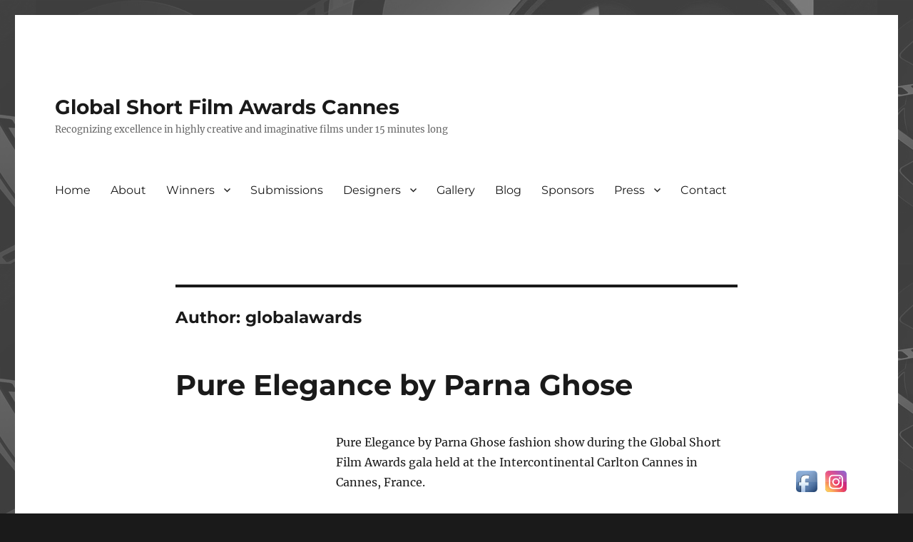

--- FILE ---
content_type: text/html; charset=UTF-8
request_url: https://globalshortfilmawards.com/author/globalawards/page/2/?gm25%5Balbum__in%5D=68&gm26%5Btag__in%5D=33&gm41%5Btag__in%5D=56&gm37%5Balbum__in%5D=37&gm36%5Btag__in%5D=42
body_size: 19274
content:
<!DOCTYPE html>
<html lang="en-US" class="no-js">
<head>
	<meta charset="UTF-8">
	<meta name="viewport" content="width=device-width, initial-scale=1.0">
	<link rel="profile" href="https://gmpg.org/xfn/11">
		<script>
(function(html){html.className = html.className.replace(/\bno-js\b/,'js')})(document.documentElement);
//# sourceURL=twentysixteen_javascript_detection
</script>
<title>globalawards &#8211; Page 2 &#8211; Global Short Film Awards Cannes</title>
<meta name='robots' content='max-image-preview:large' />
	<style>img:is([sizes="auto" i], [sizes^="auto," i]) { contain-intrinsic-size: 3000px 1500px }</style>
	<link rel='dns-prefetch' href='//stats.wp.com' />
<link rel='dns-prefetch' href='//v0.wordpress.com' />
<link rel='preconnect' href='//i0.wp.com' />
<link rel="alternate" type="application/rss+xml" title="Global Short Film Awards Cannes &raquo; Feed" href="https://globalshortfilmawards.com/feed/" />
<link rel="alternate" type="application/rss+xml" title="Global Short Film Awards Cannes &raquo; Comments Feed" href="https://globalshortfilmawards.com/comments/feed/" />
<link rel="alternate" type="application/rss+xml" title="Global Short Film Awards Cannes &raquo; Posts by globalawards Feed" href="https://globalshortfilmawards.com/author/globalawards/feed/" />
		<!-- This site uses the Google Analytics by MonsterInsights plugin v9.10.0 - Using Analytics tracking - https://www.monsterinsights.com/ -->
		<!-- Note: MonsterInsights is not currently configured on this site. The site owner needs to authenticate with Google Analytics in the MonsterInsights settings panel. -->
					<!-- No tracking code set -->
				<!-- / Google Analytics by MonsterInsights -->
		<script>
window._wpemojiSettings = {"baseUrl":"https:\/\/s.w.org\/images\/core\/emoji\/16.0.1\/72x72\/","ext":".png","svgUrl":"https:\/\/s.w.org\/images\/core\/emoji\/16.0.1\/svg\/","svgExt":".svg","source":{"concatemoji":"https:\/\/globalshortfilmawards.com\/wp-includes\/js\/wp-emoji-release.min.js?ver=6.8.3"}};
/*! This file is auto-generated */
!function(s,n){var o,i,e;function c(e){try{var t={supportTests:e,timestamp:(new Date).valueOf()};sessionStorage.setItem(o,JSON.stringify(t))}catch(e){}}function p(e,t,n){e.clearRect(0,0,e.canvas.width,e.canvas.height),e.fillText(t,0,0);var t=new Uint32Array(e.getImageData(0,0,e.canvas.width,e.canvas.height).data),a=(e.clearRect(0,0,e.canvas.width,e.canvas.height),e.fillText(n,0,0),new Uint32Array(e.getImageData(0,0,e.canvas.width,e.canvas.height).data));return t.every(function(e,t){return e===a[t]})}function u(e,t){e.clearRect(0,0,e.canvas.width,e.canvas.height),e.fillText(t,0,0);for(var n=e.getImageData(16,16,1,1),a=0;a<n.data.length;a++)if(0!==n.data[a])return!1;return!0}function f(e,t,n,a){switch(t){case"flag":return n(e,"\ud83c\udff3\ufe0f\u200d\u26a7\ufe0f","\ud83c\udff3\ufe0f\u200b\u26a7\ufe0f")?!1:!n(e,"\ud83c\udde8\ud83c\uddf6","\ud83c\udde8\u200b\ud83c\uddf6")&&!n(e,"\ud83c\udff4\udb40\udc67\udb40\udc62\udb40\udc65\udb40\udc6e\udb40\udc67\udb40\udc7f","\ud83c\udff4\u200b\udb40\udc67\u200b\udb40\udc62\u200b\udb40\udc65\u200b\udb40\udc6e\u200b\udb40\udc67\u200b\udb40\udc7f");case"emoji":return!a(e,"\ud83e\udedf")}return!1}function g(e,t,n,a){var r="undefined"!=typeof WorkerGlobalScope&&self instanceof WorkerGlobalScope?new OffscreenCanvas(300,150):s.createElement("canvas"),o=r.getContext("2d",{willReadFrequently:!0}),i=(o.textBaseline="top",o.font="600 32px Arial",{});return e.forEach(function(e){i[e]=t(o,e,n,a)}),i}function t(e){var t=s.createElement("script");t.src=e,t.defer=!0,s.head.appendChild(t)}"undefined"!=typeof Promise&&(o="wpEmojiSettingsSupports",i=["flag","emoji"],n.supports={everything:!0,everythingExceptFlag:!0},e=new Promise(function(e){s.addEventListener("DOMContentLoaded",e,{once:!0})}),new Promise(function(t){var n=function(){try{var e=JSON.parse(sessionStorage.getItem(o));if("object"==typeof e&&"number"==typeof e.timestamp&&(new Date).valueOf()<e.timestamp+604800&&"object"==typeof e.supportTests)return e.supportTests}catch(e){}return null}();if(!n){if("undefined"!=typeof Worker&&"undefined"!=typeof OffscreenCanvas&&"undefined"!=typeof URL&&URL.createObjectURL&&"undefined"!=typeof Blob)try{var e="postMessage("+g.toString()+"("+[JSON.stringify(i),f.toString(),p.toString(),u.toString()].join(",")+"));",a=new Blob([e],{type:"text/javascript"}),r=new Worker(URL.createObjectURL(a),{name:"wpTestEmojiSupports"});return void(r.onmessage=function(e){c(n=e.data),r.terminate(),t(n)})}catch(e){}c(n=g(i,f,p,u))}t(n)}).then(function(e){for(var t in e)n.supports[t]=e[t],n.supports.everything=n.supports.everything&&n.supports[t],"flag"!==t&&(n.supports.everythingExceptFlag=n.supports.everythingExceptFlag&&n.supports[t]);n.supports.everythingExceptFlag=n.supports.everythingExceptFlag&&!n.supports.flag,n.DOMReady=!1,n.readyCallback=function(){n.DOMReady=!0}}).then(function(){return e}).then(function(){var e;n.supports.everything||(n.readyCallback(),(e=n.source||{}).concatemoji?t(e.concatemoji):e.wpemoji&&e.twemoji&&(t(e.twemoji),t(e.wpemoji)))}))}((window,document),window._wpemojiSettings);
</script>
<link rel='stylesheet' id='twentysixteen-jetpack-css' href='https://globalshortfilmawards.com/wp-content/plugins/jetpack/modules/theme-tools/compat/twentysixteen.css?ver=15.3' media='all' />
<style id='wp-emoji-styles-inline-css'>

	img.wp-smiley, img.emoji {
		display: inline !important;
		border: none !important;
		box-shadow: none !important;
		height: 1em !important;
		width: 1em !important;
		margin: 0 0.07em !important;
		vertical-align: -0.1em !important;
		background: none !important;
		padding: 0 !important;
	}
</style>
<link rel='stylesheet' id='wp-block-library-css' href='https://globalshortfilmawards.com/wp-includes/css/dist/block-library/style.min.css?ver=6.8.3' media='all' />
<style id='wp-block-library-theme-inline-css'>
.wp-block-audio :where(figcaption){color:#555;font-size:13px;text-align:center}.is-dark-theme .wp-block-audio :where(figcaption){color:#ffffffa6}.wp-block-audio{margin:0 0 1em}.wp-block-code{border:1px solid #ccc;border-radius:4px;font-family:Menlo,Consolas,monaco,monospace;padding:.8em 1em}.wp-block-embed :where(figcaption){color:#555;font-size:13px;text-align:center}.is-dark-theme .wp-block-embed :where(figcaption){color:#ffffffa6}.wp-block-embed{margin:0 0 1em}.blocks-gallery-caption{color:#555;font-size:13px;text-align:center}.is-dark-theme .blocks-gallery-caption{color:#ffffffa6}:root :where(.wp-block-image figcaption){color:#555;font-size:13px;text-align:center}.is-dark-theme :root :where(.wp-block-image figcaption){color:#ffffffa6}.wp-block-image{margin:0 0 1em}.wp-block-pullquote{border-bottom:4px solid;border-top:4px solid;color:currentColor;margin-bottom:1.75em}.wp-block-pullquote cite,.wp-block-pullquote footer,.wp-block-pullquote__citation{color:currentColor;font-size:.8125em;font-style:normal;text-transform:uppercase}.wp-block-quote{border-left:.25em solid;margin:0 0 1.75em;padding-left:1em}.wp-block-quote cite,.wp-block-quote footer{color:currentColor;font-size:.8125em;font-style:normal;position:relative}.wp-block-quote:where(.has-text-align-right){border-left:none;border-right:.25em solid;padding-left:0;padding-right:1em}.wp-block-quote:where(.has-text-align-center){border:none;padding-left:0}.wp-block-quote.is-large,.wp-block-quote.is-style-large,.wp-block-quote:where(.is-style-plain){border:none}.wp-block-search .wp-block-search__label{font-weight:700}.wp-block-search__button{border:1px solid #ccc;padding:.375em .625em}:where(.wp-block-group.has-background){padding:1.25em 2.375em}.wp-block-separator.has-css-opacity{opacity:.4}.wp-block-separator{border:none;border-bottom:2px solid;margin-left:auto;margin-right:auto}.wp-block-separator.has-alpha-channel-opacity{opacity:1}.wp-block-separator:not(.is-style-wide):not(.is-style-dots){width:100px}.wp-block-separator.has-background:not(.is-style-dots){border-bottom:none;height:1px}.wp-block-separator.has-background:not(.is-style-wide):not(.is-style-dots){height:2px}.wp-block-table{margin:0 0 1em}.wp-block-table td,.wp-block-table th{word-break:normal}.wp-block-table :where(figcaption){color:#555;font-size:13px;text-align:center}.is-dark-theme .wp-block-table :where(figcaption){color:#ffffffa6}.wp-block-video :where(figcaption){color:#555;font-size:13px;text-align:center}.is-dark-theme .wp-block-video :where(figcaption){color:#ffffffa6}.wp-block-video{margin:0 0 1em}:root :where(.wp-block-template-part.has-background){margin-bottom:0;margin-top:0;padding:1.25em 2.375em}
</style>
<style id='classic-theme-styles-inline-css'>
/*! This file is auto-generated */
.wp-block-button__link{color:#fff;background-color:#32373c;border-radius:9999px;box-shadow:none;text-decoration:none;padding:calc(.667em + 2px) calc(1.333em + 2px);font-size:1.125em}.wp-block-file__button{background:#32373c;color:#fff;text-decoration:none}
</style>
<link rel='stylesheet' id='mediaelement-css' href='https://globalshortfilmawards.com/wp-includes/js/mediaelement/mediaelementplayer-legacy.min.css?ver=4.2.17' media='all' />
<link rel='stylesheet' id='wp-mediaelement-css' href='https://globalshortfilmawards.com/wp-includes/js/mediaelement/wp-mediaelement.min.css?ver=6.8.3' media='all' />
<style id='jetpack-sharing-buttons-style-inline-css'>
.jetpack-sharing-buttons__services-list{display:flex;flex-direction:row;flex-wrap:wrap;gap:0;list-style-type:none;margin:5px;padding:0}.jetpack-sharing-buttons__services-list.has-small-icon-size{font-size:12px}.jetpack-sharing-buttons__services-list.has-normal-icon-size{font-size:16px}.jetpack-sharing-buttons__services-list.has-large-icon-size{font-size:24px}.jetpack-sharing-buttons__services-list.has-huge-icon-size{font-size:36px}@media print{.jetpack-sharing-buttons__services-list{display:none!important}}.editor-styles-wrapper .wp-block-jetpack-sharing-buttons{gap:0;padding-inline-start:0}ul.jetpack-sharing-buttons__services-list.has-background{padding:1.25em 2.375em}
</style>
<style id='global-styles-inline-css'>
:root{--wp--preset--aspect-ratio--square: 1;--wp--preset--aspect-ratio--4-3: 4/3;--wp--preset--aspect-ratio--3-4: 3/4;--wp--preset--aspect-ratio--3-2: 3/2;--wp--preset--aspect-ratio--2-3: 2/3;--wp--preset--aspect-ratio--16-9: 16/9;--wp--preset--aspect-ratio--9-16: 9/16;--wp--preset--color--black: #000000;--wp--preset--color--cyan-bluish-gray: #abb8c3;--wp--preset--color--white: #fff;--wp--preset--color--pale-pink: #f78da7;--wp--preset--color--vivid-red: #cf2e2e;--wp--preset--color--luminous-vivid-orange: #ff6900;--wp--preset--color--luminous-vivid-amber: #fcb900;--wp--preset--color--light-green-cyan: #7bdcb5;--wp--preset--color--vivid-green-cyan: #00d084;--wp--preset--color--pale-cyan-blue: #8ed1fc;--wp--preset--color--vivid-cyan-blue: #0693e3;--wp--preset--color--vivid-purple: #9b51e0;--wp--preset--color--dark-gray: #1a1a1a;--wp--preset--color--medium-gray: #686868;--wp--preset--color--light-gray: #e5e5e5;--wp--preset--color--blue-gray: #4d545c;--wp--preset--color--bright-blue: #007acc;--wp--preset--color--light-blue: #9adffd;--wp--preset--color--dark-brown: #402b30;--wp--preset--color--medium-brown: #774e24;--wp--preset--color--dark-red: #640c1f;--wp--preset--color--bright-red: #ff675f;--wp--preset--color--yellow: #ffef8e;--wp--preset--gradient--vivid-cyan-blue-to-vivid-purple: linear-gradient(135deg,rgba(6,147,227,1) 0%,rgb(155,81,224) 100%);--wp--preset--gradient--light-green-cyan-to-vivid-green-cyan: linear-gradient(135deg,rgb(122,220,180) 0%,rgb(0,208,130) 100%);--wp--preset--gradient--luminous-vivid-amber-to-luminous-vivid-orange: linear-gradient(135deg,rgba(252,185,0,1) 0%,rgba(255,105,0,1) 100%);--wp--preset--gradient--luminous-vivid-orange-to-vivid-red: linear-gradient(135deg,rgba(255,105,0,1) 0%,rgb(207,46,46) 100%);--wp--preset--gradient--very-light-gray-to-cyan-bluish-gray: linear-gradient(135deg,rgb(238,238,238) 0%,rgb(169,184,195) 100%);--wp--preset--gradient--cool-to-warm-spectrum: linear-gradient(135deg,rgb(74,234,220) 0%,rgb(151,120,209) 20%,rgb(207,42,186) 40%,rgb(238,44,130) 60%,rgb(251,105,98) 80%,rgb(254,248,76) 100%);--wp--preset--gradient--blush-light-purple: linear-gradient(135deg,rgb(255,206,236) 0%,rgb(152,150,240) 100%);--wp--preset--gradient--blush-bordeaux: linear-gradient(135deg,rgb(254,205,165) 0%,rgb(254,45,45) 50%,rgb(107,0,62) 100%);--wp--preset--gradient--luminous-dusk: linear-gradient(135deg,rgb(255,203,112) 0%,rgb(199,81,192) 50%,rgb(65,88,208) 100%);--wp--preset--gradient--pale-ocean: linear-gradient(135deg,rgb(255,245,203) 0%,rgb(182,227,212) 50%,rgb(51,167,181) 100%);--wp--preset--gradient--electric-grass: linear-gradient(135deg,rgb(202,248,128) 0%,rgb(113,206,126) 100%);--wp--preset--gradient--midnight: linear-gradient(135deg,rgb(2,3,129) 0%,rgb(40,116,252) 100%);--wp--preset--font-size--small: 13px;--wp--preset--font-size--medium: 20px;--wp--preset--font-size--large: 36px;--wp--preset--font-size--x-large: 42px;--wp--preset--spacing--20: 0.44rem;--wp--preset--spacing--30: 0.67rem;--wp--preset--spacing--40: 1rem;--wp--preset--spacing--50: 1.5rem;--wp--preset--spacing--60: 2.25rem;--wp--preset--spacing--70: 3.38rem;--wp--preset--spacing--80: 5.06rem;--wp--preset--shadow--natural: 6px 6px 9px rgba(0, 0, 0, 0.2);--wp--preset--shadow--deep: 12px 12px 50px rgba(0, 0, 0, 0.4);--wp--preset--shadow--sharp: 6px 6px 0px rgba(0, 0, 0, 0.2);--wp--preset--shadow--outlined: 6px 6px 0px -3px rgba(255, 255, 255, 1), 6px 6px rgba(0, 0, 0, 1);--wp--preset--shadow--crisp: 6px 6px 0px rgba(0, 0, 0, 1);}:where(.is-layout-flex){gap: 0.5em;}:where(.is-layout-grid){gap: 0.5em;}body .is-layout-flex{display: flex;}.is-layout-flex{flex-wrap: wrap;align-items: center;}.is-layout-flex > :is(*, div){margin: 0;}body .is-layout-grid{display: grid;}.is-layout-grid > :is(*, div){margin: 0;}:where(.wp-block-columns.is-layout-flex){gap: 2em;}:where(.wp-block-columns.is-layout-grid){gap: 2em;}:where(.wp-block-post-template.is-layout-flex){gap: 1.25em;}:where(.wp-block-post-template.is-layout-grid){gap: 1.25em;}.has-black-color{color: var(--wp--preset--color--black) !important;}.has-cyan-bluish-gray-color{color: var(--wp--preset--color--cyan-bluish-gray) !important;}.has-white-color{color: var(--wp--preset--color--white) !important;}.has-pale-pink-color{color: var(--wp--preset--color--pale-pink) !important;}.has-vivid-red-color{color: var(--wp--preset--color--vivid-red) !important;}.has-luminous-vivid-orange-color{color: var(--wp--preset--color--luminous-vivid-orange) !important;}.has-luminous-vivid-amber-color{color: var(--wp--preset--color--luminous-vivid-amber) !important;}.has-light-green-cyan-color{color: var(--wp--preset--color--light-green-cyan) !important;}.has-vivid-green-cyan-color{color: var(--wp--preset--color--vivid-green-cyan) !important;}.has-pale-cyan-blue-color{color: var(--wp--preset--color--pale-cyan-blue) !important;}.has-vivid-cyan-blue-color{color: var(--wp--preset--color--vivid-cyan-blue) !important;}.has-vivid-purple-color{color: var(--wp--preset--color--vivid-purple) !important;}.has-black-background-color{background-color: var(--wp--preset--color--black) !important;}.has-cyan-bluish-gray-background-color{background-color: var(--wp--preset--color--cyan-bluish-gray) !important;}.has-white-background-color{background-color: var(--wp--preset--color--white) !important;}.has-pale-pink-background-color{background-color: var(--wp--preset--color--pale-pink) !important;}.has-vivid-red-background-color{background-color: var(--wp--preset--color--vivid-red) !important;}.has-luminous-vivid-orange-background-color{background-color: var(--wp--preset--color--luminous-vivid-orange) !important;}.has-luminous-vivid-amber-background-color{background-color: var(--wp--preset--color--luminous-vivid-amber) !important;}.has-light-green-cyan-background-color{background-color: var(--wp--preset--color--light-green-cyan) !important;}.has-vivid-green-cyan-background-color{background-color: var(--wp--preset--color--vivid-green-cyan) !important;}.has-pale-cyan-blue-background-color{background-color: var(--wp--preset--color--pale-cyan-blue) !important;}.has-vivid-cyan-blue-background-color{background-color: var(--wp--preset--color--vivid-cyan-blue) !important;}.has-vivid-purple-background-color{background-color: var(--wp--preset--color--vivid-purple) !important;}.has-black-border-color{border-color: var(--wp--preset--color--black) !important;}.has-cyan-bluish-gray-border-color{border-color: var(--wp--preset--color--cyan-bluish-gray) !important;}.has-white-border-color{border-color: var(--wp--preset--color--white) !important;}.has-pale-pink-border-color{border-color: var(--wp--preset--color--pale-pink) !important;}.has-vivid-red-border-color{border-color: var(--wp--preset--color--vivid-red) !important;}.has-luminous-vivid-orange-border-color{border-color: var(--wp--preset--color--luminous-vivid-orange) !important;}.has-luminous-vivid-amber-border-color{border-color: var(--wp--preset--color--luminous-vivid-amber) !important;}.has-light-green-cyan-border-color{border-color: var(--wp--preset--color--light-green-cyan) !important;}.has-vivid-green-cyan-border-color{border-color: var(--wp--preset--color--vivid-green-cyan) !important;}.has-pale-cyan-blue-border-color{border-color: var(--wp--preset--color--pale-cyan-blue) !important;}.has-vivid-cyan-blue-border-color{border-color: var(--wp--preset--color--vivid-cyan-blue) !important;}.has-vivid-purple-border-color{border-color: var(--wp--preset--color--vivid-purple) !important;}.has-vivid-cyan-blue-to-vivid-purple-gradient-background{background: var(--wp--preset--gradient--vivid-cyan-blue-to-vivid-purple) !important;}.has-light-green-cyan-to-vivid-green-cyan-gradient-background{background: var(--wp--preset--gradient--light-green-cyan-to-vivid-green-cyan) !important;}.has-luminous-vivid-amber-to-luminous-vivid-orange-gradient-background{background: var(--wp--preset--gradient--luminous-vivid-amber-to-luminous-vivid-orange) !important;}.has-luminous-vivid-orange-to-vivid-red-gradient-background{background: var(--wp--preset--gradient--luminous-vivid-orange-to-vivid-red) !important;}.has-very-light-gray-to-cyan-bluish-gray-gradient-background{background: var(--wp--preset--gradient--very-light-gray-to-cyan-bluish-gray) !important;}.has-cool-to-warm-spectrum-gradient-background{background: var(--wp--preset--gradient--cool-to-warm-spectrum) !important;}.has-blush-light-purple-gradient-background{background: var(--wp--preset--gradient--blush-light-purple) !important;}.has-blush-bordeaux-gradient-background{background: var(--wp--preset--gradient--blush-bordeaux) !important;}.has-luminous-dusk-gradient-background{background: var(--wp--preset--gradient--luminous-dusk) !important;}.has-pale-ocean-gradient-background{background: var(--wp--preset--gradient--pale-ocean) !important;}.has-electric-grass-gradient-background{background: var(--wp--preset--gradient--electric-grass) !important;}.has-midnight-gradient-background{background: var(--wp--preset--gradient--midnight) !important;}.has-small-font-size{font-size: var(--wp--preset--font-size--small) !important;}.has-medium-font-size{font-size: var(--wp--preset--font-size--medium) !important;}.has-large-font-size{font-size: var(--wp--preset--font-size--large) !important;}.has-x-large-font-size{font-size: var(--wp--preset--font-size--x-large) !important;}
:where(.wp-block-post-template.is-layout-flex){gap: 1.25em;}:where(.wp-block-post-template.is-layout-grid){gap: 1.25em;}
:where(.wp-block-columns.is-layout-flex){gap: 2em;}:where(.wp-block-columns.is-layout-grid){gap: 2em;}
:root :where(.wp-block-pullquote){font-size: 1.5em;line-height: 1.6;}
</style>
<link rel='stylesheet' id='acx_fsmi_styles-css' href='https://globalshortfilmawards.com/wp-content/plugins/floating-social-media-icon/css/style.css?v=4.3.5&#038;ver=6.8.3' media='all' />
<link rel='stylesheet' id='wp-components-css' href='https://globalshortfilmawards.com/wp-includes/css/dist/components/style.min.css?ver=6.8.3' media='all' />
<link rel='stylesheet' id='godaddy-styles-css' href='https://globalshortfilmawards.com/wp-content/mu-plugins/vendor/wpex/godaddy-launch/includes/Dependencies/GoDaddy/Styles/build/latest.css?ver=2.0.2' media='all' />
<link rel='stylesheet' id='twentysixteen-fonts-css' href='https://globalshortfilmawards.com/wp-content/themes/twentysixteen/fonts/merriweather-plus-montserrat-plus-inconsolata.css?ver=20230328' media='all' />
<link rel='stylesheet' id='genericons-css' href='https://globalshortfilmawards.com/wp-content/plugins/jetpack/_inc/genericons/genericons/genericons.css?ver=3.1' media='all' />
<link rel='stylesheet' id='twentysixteen-style-css' href='https://globalshortfilmawards.com/wp-content/themes/twentysixteen/style.css?ver=20251202' media='all' />
<style id='twentysixteen-style-inline-css'>

		/* Custom Link Color */
		.menu-toggle:hover,
		.menu-toggle:focus,
		a,
		.main-navigation a:hover,
		.main-navigation a:focus,
		.dropdown-toggle:hover,
		.dropdown-toggle:focus,
		.social-navigation a:hover:before,
		.social-navigation a:focus:before,
		.post-navigation a:hover .post-title,
		.post-navigation a:focus .post-title,
		.tagcloud a:hover,
		.tagcloud a:focus,
		.site-branding .site-title a:hover,
		.site-branding .site-title a:focus,
		.entry-title a:hover,
		.entry-title a:focus,
		.entry-footer a:hover,
		.entry-footer a:focus,
		.comment-metadata a:hover,
		.comment-metadata a:focus,
		.pingback .comment-edit-link:hover,
		.pingback .comment-edit-link:focus,
		.comment-reply-link,
		.comment-reply-link:hover,
		.comment-reply-link:focus,
		.required,
		.site-info a:hover,
		.site-info a:focus {
			color: #0030f4;
		}

		mark,
		ins,
		button:hover,
		button:focus,
		input[type="button"]:hover,
		input[type="button"]:focus,
		input[type="reset"]:hover,
		input[type="reset"]:focus,
		input[type="submit"]:hover,
		input[type="submit"]:focus,
		.pagination .prev:hover,
		.pagination .prev:focus,
		.pagination .next:hover,
		.pagination .next:focus,
		.widget_calendar tbody a,
		.page-links a:hover,
		.page-links a:focus {
			background-color: #0030f4;
		}

		input[type="date"]:focus,
		input[type="time"]:focus,
		input[type="datetime-local"]:focus,
		input[type="week"]:focus,
		input[type="month"]:focus,
		input[type="text"]:focus,
		input[type="email"]:focus,
		input[type="url"]:focus,
		input[type="password"]:focus,
		input[type="search"]:focus,
		input[type="tel"]:focus,
		input[type="number"]:focus,
		textarea:focus,
		.tagcloud a:hover,
		.tagcloud a:focus,
		.menu-toggle:hover,
		.menu-toggle:focus {
			border-color: #0030f4;
		}

		@media screen and (min-width: 56.875em) {
			.main-navigation li:hover > a,
			.main-navigation li.focus > a {
				color: #0030f4;
			}
		}
	
</style>
<link rel='stylesheet' id='twentysixteen-block-style-css' href='https://globalshortfilmawards.com/wp-content/themes/twentysixteen/css/blocks.css?ver=20240817' media='all' />
<link rel='stylesheet' id='tablepress-default-css' href='https://globalshortfilmawards.com/wp-content/plugins/tablepress/css/build/default.css?ver=3.2.5' media='all' />
<link rel='stylesheet' id='gmedia-global-frontend-css' href='https://globalshortfilmawards.com/wp-content/plugins/grand-media/assets/gmedia.global.front.css?ver=1.15.0' media='all' />
<script src="https://globalshortfilmawards.com/wp-includes/js/jquery/jquery.min.js?ver=3.7.1" id="jquery-core-js"></script>
<script src="https://globalshortfilmawards.com/wp-includes/js/jquery/jquery-migrate.min.js?ver=3.4.1" id="jquery-migrate-js"></script>
<script id="twentysixteen-script-js-extra">
var screenReaderText = {"expand":"expand child menu","collapse":"collapse child menu"};
</script>
<script src="https://globalshortfilmawards.com/wp-content/themes/twentysixteen/js/functions.js?ver=20230629" id="twentysixteen-script-js" defer data-wp-strategy="defer"></script>
<link rel="https://api.w.org/" href="https://globalshortfilmawards.com/wp-json/" /><link rel="alternate" title="JSON" type="application/json" href="https://globalshortfilmawards.com/wp-json/wp/v2/users/1" /><link rel="EditURI" type="application/rsd+xml" title="RSD" href="https://globalshortfilmawards.com/xmlrpc.php?rsd" />
<meta name="generator" content="WordPress 6.8.3" />
<!-- Powered by WP Autoloader (version: 2.0.9) (https://globalshortfilmawards.com/wp-content/plugins/wp-autoloader/index.php) -->



<!-- Starting Styles For Social Media Icon From Acurax International www.acurax.com -->
<style type='text/css'>
#divBottomRight img 
{
width: 40px; 
}
</style>
<!-- Ending Styles For Social Media Icon From Acurax International www.acurax.com -->



	<style>img#wpstats{display:none}</style>
		
<!-- <meta name="GmediaGallery" version="1.24.1/1.8.0" license="" /> -->
<style id="custom-background-css">
body.custom-background { background-image: url("https://globalshortfilmawards.com/wp-content/uploads/2015/11/gsfawards-banner-bw.jpg"); background-position: center top; background-size: auto; background-repeat: repeat; background-attachment: scroll; }
</style>
	
<!-- Jetpack Open Graph Tags -->
<meta property="og:type" content="profile" />
<meta property="og:title" content="globalawards" />
<meta property="og:url" content="https://globalshortfilmawards.com/author/globalawards/" />
<meta property="og:site_name" content="Global Short Film Awards Cannes" />
<meta property="og:image" content="https://secure.gravatar.com/avatar/a8ccdec317204a6dd75f6b1ee7d21c000c4a10be7605c6eeebd286d4e9757eef?s=200&#038;d=mm&#038;r=g" />
<meta property="og:image:alt" content="globalawards" />
<meta property="og:locale" content="en_US" />

<!-- End Jetpack Open Graph Tags -->
<link rel="icon" href="https://i0.wp.com/globalshortfilmawards.com/wp-content/uploads/2015/11/cropped-GSFA-transprent-bg-2-72dpi-8in.png?fit=32%2C32&#038;ssl=1" sizes="32x32" />
<link rel="icon" href="https://i0.wp.com/globalshortfilmawards.com/wp-content/uploads/2015/11/cropped-GSFA-transprent-bg-2-72dpi-8in.png?fit=192%2C192&#038;ssl=1" sizes="192x192" />
<link rel="apple-touch-icon" href="https://i0.wp.com/globalshortfilmawards.com/wp-content/uploads/2015/11/cropped-GSFA-transprent-bg-2-72dpi-8in.png?fit=180%2C180&#038;ssl=1" />
<meta name="msapplication-TileImage" content="https://i0.wp.com/globalshortfilmawards.com/wp-content/uploads/2015/11/cropped-GSFA-transprent-bg-2-72dpi-8in.png?fit=270%2C270&#038;ssl=1" />
		<style id="wp-custom-css">
			span.tags-links {
    display: none !important;
}
.entry-format, .cat-links {
    display: none !important;
}
.entry-title {
	hyphens: none;
}		</style>
		</head>

<body class="archive paged author author-globalawards author-1 custom-background wp-embed-responsive paged-2 author-paged-2 wp-theme-twentysixteen custom-background-image no-sidebar hfeed">
<div id="page" class="site">
	<div class="site-inner">
		<a class="skip-link screen-reader-text" href="#content">
			Skip to content		</a>

		<header id="masthead" class="site-header">
			<div class="site-header-main">
				<div class="site-branding">
											<p class="site-title"><a href="https://globalshortfilmawards.com/" rel="home" >Global Short Film Awards Cannes</a></p>
												<p class="site-description">Recognizing excellence in highly creative and imaginative films under 15 minutes long</p>
									</div><!-- .site-branding -->

									<button id="menu-toggle" class="menu-toggle">Menu</button>

					<div id="site-header-menu" class="site-header-menu">
													<nav id="site-navigation" class="main-navigation" aria-label="Primary Menu">
								<div class="menu-menu-1-container"><ul id="menu-menu-1" class="primary-menu"><li id="menu-item-26" class="menu-item menu-item-type-post_type menu-item-object-page menu-item-home menu-item-26"><a href="https://globalshortfilmawards.com/">Home</a></li>
<li id="menu-item-45" class="menu-item menu-item-type-post_type menu-item-object-page menu-item-45"><a href="https://globalshortfilmawards.com/about/">About</a></li>
<li id="menu-item-572" class="menu-item menu-item-type-custom menu-item-object-custom menu-item-home menu-item-has-children menu-item-572"><a href="https://globalshortfilmawards.com/#">Winners</a>
<ul class="sub-menu">
	<li id="menu-item-2117" class="menu-item menu-item-type-post_type menu-item-object-page menu-item-2117"><a href="https://globalshortfilmawards.com/global-short-film-awards-2024/">2024</a></li>
	<li id="menu-item-1876" class="menu-item menu-item-type-post_type menu-item-object-page menu-item-1876"><a href="https://globalshortfilmawards.com/global-short-film-awards-2023/">2023</a></li>
	<li id="menu-item-1718" class="menu-item menu-item-type-post_type menu-item-object-page menu-item-1718"><a href="https://globalshortfilmawards.com/global-short-film-awards-2022/">2022</a></li>
	<li id="menu-item-1611" class="menu-item menu-item-type-post_type menu-item-object-page menu-item-1611"><a href="https://globalshortfilmawards.com/global-short-film-awards-2021/">2021</a></li>
	<li id="menu-item-1397" class="menu-item menu-item-type-post_type menu-item-object-page menu-item-1397"><a href="https://globalshortfilmawards.com/global-short-film-awards-2020/">2020</a></li>
	<li id="menu-item-1331" class="menu-item menu-item-type-post_type menu-item-object-page menu-item-1331"><a href="https://globalshortfilmawards.com/global-short-film-awards-2019/">2019</a></li>
	<li id="menu-item-809" class="menu-item menu-item-type-post_type menu-item-object-page menu-item-809"><a href="https://globalshortfilmawards.com/2018-2/">2018</a></li>
	<li id="menu-item-573" class="menu-item menu-item-type-post_type menu-item-object-page menu-item-573"><a href="https://globalshortfilmawards.com/2017-2/">2017</a></li>
	<li id="menu-item-574" class="menu-item menu-item-type-post_type menu-item-object-page menu-item-574"><a href="https://globalshortfilmawards.com/2016-2/">2016</a></li>
</ul>
</li>
<li id="menu-item-22" class="menu-item menu-item-type-post_type menu-item-object-page menu-item-22"><a href="https://globalshortfilmawards.com/awards/">Submissions</a></li>
<li id="menu-item-927" class="menu-item menu-item-type-custom menu-item-object-custom menu-item-home menu-item-has-children menu-item-927"><a href="https://globalshortfilmawards.com/#">Designers</a>
<ul class="sub-menu">
	<li id="menu-item-928" class="menu-item menu-item-type-post_type menu-item-object-page menu-item-928"><a href="https://globalshortfilmawards.com/designers/">Past Fashion Designers</a></li>
	<li id="menu-item-929" class="menu-item menu-item-type-custom menu-item-object-custom menu-item-929"><a target="_blank" href="http://www.couturefashionweek.com/designers-show-collection/">Show Your Collection</a></li>
</ul>
</li>
<li id="menu-item-529" class="menu-item menu-item-type-post_type menu-item-object-page menu-item-529"><a href="https://globalshortfilmawards.com/gallery/">Gallery</a></li>
<li id="menu-item-634" class="menu-item menu-item-type-post_type menu-item-object-page current_page_parent menu-item-634"><a href="https://globalshortfilmawards.com/blog/">Blog</a></li>
<li id="menu-item-40" class="menu-item menu-item-type-post_type menu-item-object-page menu-item-40"><a href="https://globalshortfilmawards.com/sponsors/">Sponsors</a></li>
<li id="menu-item-823" class="menu-item menu-item-type-custom menu-item-object-custom menu-item-home menu-item-has-children menu-item-823"><a href="https://globalshortfilmawards.com/#">Press</a>
<ul class="sub-menu">
	<li id="menu-item-585" class="menu-item menu-item-type-post_type menu-item-object-page menu-item-585"><a href="https://globalshortfilmawards.com/press-accreditation/">Press Accreditation</a></li>
</ul>
</li>
<li id="menu-item-44" class="menu-item menu-item-type-post_type menu-item-object-page menu-item-44"><a href="https://globalshortfilmawards.com/contact/">Contact</a></li>
</ul></div>							</nav><!-- .main-navigation -->
						
											</div><!-- .site-header-menu -->
							</div><!-- .site-header-main -->

					</header><!-- .site-header -->

		<div id="content" class="site-content">

	<div id="primary" class="content-area">
		<main id="main" class="site-main">

		
			<header class="page-header">
				<h1 class="page-title">Author: <span>globalawards</span></h1>			</header><!-- .page-header -->

			
<article id="post-1152" class="post-1152 gmedia_album type-gmedia_album status-publish hentry">
	<header class="entry-header">
		
		<h2 class="entry-title"><a href="https://globalshortfilmawards.com/gmedia-album/pure-elegance-by-parna-ghose/" rel="bookmark">Pure Elegance by Parna Ghose</a></h2>	</header><!-- .entry-header -->

	
	
	<div class="entry-content">
		<div class="GmediaGallery_ArchivePage"><p>Pure Elegance by Parna Ghose fashion show during the Global Short Film Awards gala held at the Intercontinental Carlton Cannes in Cannes, France.</p><div class="gmedia_gallery phantom_module is_bot" id="GmediaGallery_62" data-gmid="62" data-module="phantom"><style class='gmedia_module_style_import'>@import url('https://globalshortfilmawards.com/wp-content/grand-media/module/phantom/css/style.css?v=3.24') all;</style>	<div class="gmPhantom_Container noLightbox" >				<div class="gmPhantom_thumbsWrapper gmPhantom_ThumbScale gmPhantom_LabelHover">						<div class="gmPhantom_ThumbContainer gmPhantom_ThumbLoader" data-id="370" data-post_id="1175" data-ratio="0.64935064935065" data-type="image" data-ext="jpg" data-views="0" data-likes="0" data-cc="0" data-post_link="https://globalshortfilmawards.com/gmedia/pure_elegance-gsf_awards-595-14-jpg/">				<a href="https://globalshortfilmawards.com/wp-content/grand-media/image/pure_elegance-gsf_awards-595-14.jpg" class="gmPhantom_Thumb"><img class="noLazy" src="https://globalshortfilmawards.com/wp-content/grand-media/image/thumb/pure_elegance-gsf_awards-595-14.jpg" data-src="https://globalshortfilmawards.com/wp-content/grand-media/image/pure_elegance-gsf_awards-595-14.jpg" alt="Pure Elegance-gsf Awards-595-14"/></a>									<div class="gmPhantom_ThumbLabel"><span class="gmPhantom_ThumbLabel_title">Pure Elegance-gsf Awards-595-14</span></div>									<div style="display:none;" class="gmPhantom_Details">											<div class="gmPhantom_description">							<div class="gmPhantom_title">Pure Elegance-gsf Awards-595-14</div>							<div class="gmPhantom_text"><p>Pure Elegance by Parna Ghose fashion show at the Global Short Film Awards Gala held at the Intercontinental Carlton Cannes, Cannes, France.</p></div>						</div>															<div class="gmPhantom_terms">													<div class="gmPhantom_tags_container"><a href="/author/globalawards/page/2/?gm25[album__in]=68&gm26[tag__in]=33&gm41[tag__in]=56&gm37[album__in]=37&gm36[tag__in]=42&gm62[tag__in]=20" class="gmPhantom_tag">#Global Short Film Awards</a> <a href="/author/globalawards/page/2/?gm25[album__in]=68&gm26[tag__in]=33&gm41[tag__in]=56&gm37[album__in]=37&gm36[tag__in]=42&gm62[tag__in]=71" class="gmPhantom_tag">#Pure Elegance</a> <a href="/author/globalawards/page/2/?gm25[album__in]=68&gm26[tag__in]=33&gm41[tag__in]=56&gm37[album__in]=37&gm36[tag__in]=42&gm62[tag__in]=72" class="gmPhantom_tag">#Parna Ghose</a></div>													<div class="gmPhantom_other_terms">								<table class="gmPhantom_other_terms_table">																			<tr class="gmPhantom_term_row_album">											<td class="gmPhantom_term_key">Album</td>											<td class="gmPhantom_term_value"><a href="/author/globalawards/page/2/?gm25[album__in]=68&gm26[tag__in]=33&gm41[tag__in]=56&gm37[album__in]=37&gm36[tag__in]=42&gm62[album__in]=62" class="gmPhantom_alb">Pure Elegance by Parna Ghose</a></td>										</tr>																	</table>							</div>												</div>				</div>				</div>			<div class="gmPhantom_ThumbContainer gmPhantom_ThumbLoader" data-id="369" data-post_id="1174" data-ratio="0.65075921908894" data-type="image" data-ext="jpg" data-views="0" data-likes="0" data-cc="0" data-post_link="https://globalshortfilmawards.com/gmedia/pure_elegance-gsf_awards-595-13-jpg/">				<a href="https://globalshortfilmawards.com/wp-content/grand-media/image/pure_elegance-gsf_awards-595-13.jpg" class="gmPhantom_Thumb"><img class="noLazy" src="https://globalshortfilmawards.com/wp-content/grand-media/image/thumb/pure_elegance-gsf_awards-595-13.jpg" data-src="https://globalshortfilmawards.com/wp-content/grand-media/image/pure_elegance-gsf_awards-595-13.jpg" alt="Pure Elegance-gsf Awards-595-13"/></a>									<div class="gmPhantom_ThumbLabel"><span class="gmPhantom_ThumbLabel_title">Pure Elegance-gsf Awards-595-13</span></div>									<div style="display:none;" class="gmPhantom_Details">											<div class="gmPhantom_description">							<div class="gmPhantom_title">Pure Elegance-gsf Awards-595-13</div>							<div class="gmPhantom_text"><p>Pure Elegance by Parna Ghose fashion show at the Global Short Film Awards Gala held at the Intercontinental Carlton Cannes, Cannes, France.</p></div>						</div>															<div class="gmPhantom_terms">													<div class="gmPhantom_tags_container"><a href="/author/globalawards/page/2/?gm25[album__in]=68&gm26[tag__in]=33&gm41[tag__in]=56&gm37[album__in]=37&gm36[tag__in]=42&gm62[tag__in]=20" class="gmPhantom_tag">#Global Short Film Awards</a> <a href="/author/globalawards/page/2/?gm25[album__in]=68&gm26[tag__in]=33&gm41[tag__in]=56&gm37[album__in]=37&gm36[tag__in]=42&gm62[tag__in]=71" class="gmPhantom_tag">#Pure Elegance</a> <a href="/author/globalawards/page/2/?gm25[album__in]=68&gm26[tag__in]=33&gm41[tag__in]=56&gm37[album__in]=37&gm36[tag__in]=42&gm62[tag__in]=72" class="gmPhantom_tag">#Parna Ghose</a></div>													<div class="gmPhantom_other_terms">								<table class="gmPhantom_other_terms_table">																			<tr class="gmPhantom_term_row_album">											<td class="gmPhantom_term_key">Album</td>											<td class="gmPhantom_term_value"><a href="/author/globalawards/page/2/?gm25[album__in]=68&gm26[tag__in]=33&gm41[tag__in]=56&gm37[album__in]=37&gm36[tag__in]=42&gm62[album__in]=62" class="gmPhantom_alb">Pure Elegance by Parna Ghose</a></td>										</tr>																	</table>							</div>												</div>				</div>				</div>			<div class="gmPhantom_ThumbContainer gmPhantom_ThumbLoader" data-id="368" data-post_id="1173" data-ratio="0.55970149253731" data-type="image" data-ext="jpg" data-views="0" data-likes="0" data-cc="0" data-post_link="https://globalshortfilmawards.com/gmedia/pure_elegance-gsf_awards-595-12-jpg/">				<a href="https://globalshortfilmawards.com/wp-content/grand-media/image/pure_elegance-gsf_awards-595-12.jpg" class="gmPhantom_Thumb"><img class="noLazy" src="https://globalshortfilmawards.com/wp-content/grand-media/image/thumb/pure_elegance-gsf_awards-595-12.jpg" data-src="https://globalshortfilmawards.com/wp-content/grand-media/image/pure_elegance-gsf_awards-595-12.jpg" alt="Pure Elegance-gsf Awards-595-12"/></a>									<div class="gmPhantom_ThumbLabel"><span class="gmPhantom_ThumbLabel_title">Pure Elegance-gsf Awards-595-12</span></div>									<div style="display:none;" class="gmPhantom_Details">											<div class="gmPhantom_description">							<div class="gmPhantom_title">Pure Elegance-gsf Awards-595-12</div>							<div class="gmPhantom_text"><p>Pure Elegance by Parna Ghose fashion show at the Global Short Film Awards Gala held at the Intercontinental Carlton Cannes, Cannes, France.</p></div>						</div>															<div class="gmPhantom_terms">													<div class="gmPhantom_tags_container"><a href="/author/globalawards/page/2/?gm25[album__in]=68&gm26[tag__in]=33&gm41[tag__in]=56&gm37[album__in]=37&gm36[tag__in]=42&gm62[tag__in]=20" class="gmPhantom_tag">#Global Short Film Awards</a> <a href="/author/globalawards/page/2/?gm25[album__in]=68&gm26[tag__in]=33&gm41[tag__in]=56&gm37[album__in]=37&gm36[tag__in]=42&gm62[tag__in]=71" class="gmPhantom_tag">#Pure Elegance</a> <a href="/author/globalawards/page/2/?gm25[album__in]=68&gm26[tag__in]=33&gm41[tag__in]=56&gm37[album__in]=37&gm36[tag__in]=42&gm62[tag__in]=72" class="gmPhantom_tag">#Parna Ghose</a></div>													<div class="gmPhantom_other_terms">								<table class="gmPhantom_other_terms_table">																			<tr class="gmPhantom_term_row_album">											<td class="gmPhantom_term_key">Album</td>											<td class="gmPhantom_term_value"><a href="/author/globalawards/page/2/?gm25[album__in]=68&gm26[tag__in]=33&gm41[tag__in]=56&gm37[album__in]=37&gm36[tag__in]=42&gm62[album__in]=62" class="gmPhantom_alb">Pure Elegance by Parna Ghose</a></td>										</tr>																	</table>							</div>												</div>				</div>				</div>			<div class="gmPhantom_ThumbContainer gmPhantom_ThumbLoader" data-id="367" data-post_id="1172" data-ratio="0.61099796334012" data-type="image" data-ext="jpg" data-views="0" data-likes="0" data-cc="0" data-post_link="https://globalshortfilmawards.com/gmedia/pure_elegance-gsf_awards-595-11-jpg/">				<a href="https://globalshortfilmawards.com/wp-content/grand-media/image/pure_elegance-gsf_awards-595-11.jpg" class="gmPhantom_Thumb"><img class="noLazy" src="https://globalshortfilmawards.com/wp-content/grand-media/image/thumb/pure_elegance-gsf_awards-595-11.jpg" data-src="https://globalshortfilmawards.com/wp-content/grand-media/image/pure_elegance-gsf_awards-595-11.jpg" alt="Pure Elegance-gsf Awards-595-11"/></a>									<div class="gmPhantom_ThumbLabel"><span class="gmPhantom_ThumbLabel_title">Pure Elegance-gsf Awards-595-11</span></div>									<div style="display:none;" class="gmPhantom_Details">											<div class="gmPhantom_description">							<div class="gmPhantom_title">Pure Elegance-gsf Awards-595-11</div>							<div class="gmPhantom_text"><p>Pure Elegance by Parna Ghose fashion show at the Global Short Film Awards Gala held at the Intercontinental Carlton Cannes, Cannes, France.</p></div>						</div>															<div class="gmPhantom_terms">													<div class="gmPhantom_tags_container"><a href="/author/globalawards/page/2/?gm25[album__in]=68&gm26[tag__in]=33&gm41[tag__in]=56&gm37[album__in]=37&gm36[tag__in]=42&gm62[tag__in]=20" class="gmPhantom_tag">#Global Short Film Awards</a> <a href="/author/globalawards/page/2/?gm25[album__in]=68&gm26[tag__in]=33&gm41[tag__in]=56&gm37[album__in]=37&gm36[tag__in]=42&gm62[tag__in]=71" class="gmPhantom_tag">#Pure Elegance</a> <a href="/author/globalawards/page/2/?gm25[album__in]=68&gm26[tag__in]=33&gm41[tag__in]=56&gm37[album__in]=37&gm36[tag__in]=42&gm62[tag__in]=72" class="gmPhantom_tag">#Parna Ghose</a></div>													<div class="gmPhantom_other_terms">								<table class="gmPhantom_other_terms_table">																			<tr class="gmPhantom_term_row_album">											<td class="gmPhantom_term_key">Album</td>											<td class="gmPhantom_term_value"><a href="/author/globalawards/page/2/?gm25[album__in]=68&gm26[tag__in]=33&gm41[tag__in]=56&gm37[album__in]=37&gm36[tag__in]=42&gm62[album__in]=62" class="gmPhantom_alb">Pure Elegance by Parna Ghose</a></td>										</tr>																	</table>							</div>												</div>				</div>				</div>			<div class="gmPhantom_ThumbContainer gmPhantom_ThumbLoader" data-id="366" data-post_id="1171" data-ratio="0.59880239520958" data-type="image" data-ext="jpg" data-views="0" data-likes="0" data-cc="0" data-post_link="https://globalshortfilmawards.com/gmedia/pure_elegance-gsf_awards-595-10-jpg/">				<a href="https://globalshortfilmawards.com/wp-content/grand-media/image/pure_elegance-gsf_awards-595-10.jpg" class="gmPhantom_Thumb"><img class="noLazy" src="https://globalshortfilmawards.com/wp-content/grand-media/image/thumb/pure_elegance-gsf_awards-595-10.jpg" data-src="https://globalshortfilmawards.com/wp-content/grand-media/image/pure_elegance-gsf_awards-595-10.jpg" alt="Pure Elegance-gsf Awards-595-10"/></a>									<div class="gmPhantom_ThumbLabel"><span class="gmPhantom_ThumbLabel_title">Pure Elegance-gsf Awards-595-10</span></div>									<div style="display:none;" class="gmPhantom_Details">											<div class="gmPhantom_description">							<div class="gmPhantom_title">Pure Elegance-gsf Awards-595-10</div>							<div class="gmPhantom_text"><p>Pure Elegance by Parna Ghose fashion show at the Global Short Film Awards Gala held at the Intercontinental Carlton Cannes, Cannes, France.</p></div>						</div>															<div class="gmPhantom_terms">													<div class="gmPhantom_tags_container"><a href="/author/globalawards/page/2/?gm25[album__in]=68&gm26[tag__in]=33&gm41[tag__in]=56&gm37[album__in]=37&gm36[tag__in]=42&gm62[tag__in]=20" class="gmPhantom_tag">#Global Short Film Awards</a> <a href="/author/globalawards/page/2/?gm25[album__in]=68&gm26[tag__in]=33&gm41[tag__in]=56&gm37[album__in]=37&gm36[tag__in]=42&gm62[tag__in]=71" class="gmPhantom_tag">#Pure Elegance</a> <a href="/author/globalawards/page/2/?gm25[album__in]=68&gm26[tag__in]=33&gm41[tag__in]=56&gm37[album__in]=37&gm36[tag__in]=42&gm62[tag__in]=72" class="gmPhantom_tag">#Parna Ghose</a></div>													<div class="gmPhantom_other_terms">								<table class="gmPhantom_other_terms_table">																			<tr class="gmPhantom_term_row_album">											<td class="gmPhantom_term_key">Album</td>											<td class="gmPhantom_term_value"><a href="/author/globalawards/page/2/?gm25[album__in]=68&gm26[tag__in]=33&gm41[tag__in]=56&gm37[album__in]=37&gm36[tag__in]=42&gm62[album__in]=62" class="gmPhantom_alb">Pure Elegance by Parna Ghose</a></td>										</tr>																	</table>							</div>												</div>				</div>				</div>			<div class="gmPhantom_ThumbContainer gmPhantom_ThumbLoader" data-id="365" data-post_id="1170" data-ratio="0.70754716981132" data-type="image" data-ext="jpg" data-views="0" data-likes="0" data-cc="0" data-post_link="https://globalshortfilmawards.com/gmedia/pure_elegance-gsf_awards-595-9-jpg/">				<a href="https://globalshortfilmawards.com/wp-content/grand-media/image/pure_elegance-gsf_awards-595-9.jpg" class="gmPhantom_Thumb"><img class="noLazy" src="https://globalshortfilmawards.com/wp-content/grand-media/image/thumb/pure_elegance-gsf_awards-595-9.jpg" data-src="https://globalshortfilmawards.com/wp-content/grand-media/image/pure_elegance-gsf_awards-595-9.jpg" alt="Pure Elegance-gsf Awards-595-9"/></a>									<div class="gmPhantom_ThumbLabel"><span class="gmPhantom_ThumbLabel_title">Pure Elegance-gsf Awards-595-9</span></div>									<div style="display:none;" class="gmPhantom_Details">											<div class="gmPhantom_description">							<div class="gmPhantom_title">Pure Elegance-gsf Awards-595-9</div>							<div class="gmPhantom_text"><p>Pure Elegance by Parna Ghose fashion show at the Global Short Film Awards Gala held at the Intercontinental Carlton Cannes, Cannes, France.</p></div>						</div>															<div class="gmPhantom_terms">													<div class="gmPhantom_tags_container"><a href="/author/globalawards/page/2/?gm25[album__in]=68&gm26[tag__in]=33&gm41[tag__in]=56&gm37[album__in]=37&gm36[tag__in]=42&gm62[tag__in]=20" class="gmPhantom_tag">#Global Short Film Awards</a> <a href="/author/globalawards/page/2/?gm25[album__in]=68&gm26[tag__in]=33&gm41[tag__in]=56&gm37[album__in]=37&gm36[tag__in]=42&gm62[tag__in]=71" class="gmPhantom_tag">#Pure Elegance</a> <a href="/author/globalawards/page/2/?gm25[album__in]=68&gm26[tag__in]=33&gm41[tag__in]=56&gm37[album__in]=37&gm36[tag__in]=42&gm62[tag__in]=72" class="gmPhantom_tag">#Parna Ghose</a></div>													<div class="gmPhantom_other_terms">								<table class="gmPhantom_other_terms_table">																			<tr class="gmPhantom_term_row_album">											<td class="gmPhantom_term_key">Album</td>											<td class="gmPhantom_term_value"><a href="/author/globalawards/page/2/?gm25[album__in]=68&gm26[tag__in]=33&gm41[tag__in]=56&gm37[album__in]=37&gm36[tag__in]=42&gm62[album__in]=62" class="gmPhantom_alb">Pure Elegance by Parna Ghose</a></td>										</tr>																	</table>							</div>												</div>				</div>				</div>			<div class="gmPhantom_ThumbContainer gmPhantom_ThumbLoader" data-id="364" data-post_id="1169" data-ratio="0.65502183406114" data-type="image" data-ext="jpg" data-views="0" data-likes="0" data-cc="0" data-post_link="https://globalshortfilmawards.com/gmedia/pure_elegance-gsf_awards-595-8-jpg/">				<a href="https://globalshortfilmawards.com/wp-content/grand-media/image/pure_elegance-gsf_awards-595-8.jpg" class="gmPhantom_Thumb"><img class="noLazy" src="https://globalshortfilmawards.com/wp-content/grand-media/image/thumb/pure_elegance-gsf_awards-595-8.jpg" data-src="https://globalshortfilmawards.com/wp-content/grand-media/image/pure_elegance-gsf_awards-595-8.jpg" alt="Pure Elegance-gsf Awards-595-8"/></a>									<div class="gmPhantom_ThumbLabel"><span class="gmPhantom_ThumbLabel_title">Pure Elegance-gsf Awards-595-8</span></div>									<div style="display:none;" class="gmPhantom_Details">											<div class="gmPhantom_description">							<div class="gmPhantom_title">Pure Elegance-gsf Awards-595-8</div>							<div class="gmPhantom_text"><p>Pure Elegance by Parna Ghose fashion show at the Global Short Film Awards Gala held at the Intercontinental Carlton Cannes, Cannes, France.</p></div>						</div>															<div class="gmPhantom_terms">													<div class="gmPhantom_tags_container"><a href="/author/globalawards/page/2/?gm25[album__in]=68&gm26[tag__in]=33&gm41[tag__in]=56&gm37[album__in]=37&gm36[tag__in]=42&gm62[tag__in]=20" class="gmPhantom_tag">#Global Short Film Awards</a> <a href="/author/globalawards/page/2/?gm25[album__in]=68&gm26[tag__in]=33&gm41[tag__in]=56&gm37[album__in]=37&gm36[tag__in]=42&gm62[tag__in]=71" class="gmPhantom_tag">#Pure Elegance</a> <a href="/author/globalawards/page/2/?gm25[album__in]=68&gm26[tag__in]=33&gm41[tag__in]=56&gm37[album__in]=37&gm36[tag__in]=42&gm62[tag__in]=72" class="gmPhantom_tag">#Parna Ghose</a></div>													<div class="gmPhantom_other_terms">								<table class="gmPhantom_other_terms_table">																			<tr class="gmPhantom_term_row_album">											<td class="gmPhantom_term_key">Album</td>											<td class="gmPhantom_term_value"><a href="/author/globalawards/page/2/?gm25[album__in]=68&gm26[tag__in]=33&gm41[tag__in]=56&gm37[album__in]=37&gm36[tag__in]=42&gm62[album__in]=62" class="gmPhantom_alb">Pure Elegance by Parna Ghose</a></td>										</tr>																	</table>							</div>												</div>				</div>				</div>			<div class="gmPhantom_ThumbContainer gmPhantom_ThumbLoader" data-id="363" data-post_id="1168" data-ratio="0.54151624548736" data-type="image" data-ext="jpg" data-views="0" data-likes="0" data-cc="0" data-post_link="https://globalshortfilmawards.com/gmedia/pure_elegance-gsf_awards-595-7-jpg/">				<a href="https://globalshortfilmawards.com/wp-content/grand-media/image/pure_elegance-gsf_awards-595-7.jpg" class="gmPhantom_Thumb"><img class="noLazy" src="https://globalshortfilmawards.com/wp-content/grand-media/image/thumb/pure_elegance-gsf_awards-595-7.jpg" data-src="https://globalshortfilmawards.com/wp-content/grand-media/image/pure_elegance-gsf_awards-595-7.jpg" alt="Pure Elegance-gsf Awards-595-7"/></a>									<div class="gmPhantom_ThumbLabel"><span class="gmPhantom_ThumbLabel_title">Pure Elegance-gsf Awards-595-7</span></div>									<div style="display:none;" class="gmPhantom_Details">											<div class="gmPhantom_description">							<div class="gmPhantom_title">Pure Elegance-gsf Awards-595-7</div>							<div class="gmPhantom_text"><p>Pure Elegance by Parna Ghose fashion show at the Global Short Film Awards Gala held at the Intercontinental Carlton Cannes, Cannes, France.</p></div>						</div>															<div class="gmPhantom_terms">													<div class="gmPhantom_tags_container"><a href="/author/globalawards/page/2/?gm25[album__in]=68&gm26[tag__in]=33&gm41[tag__in]=56&gm37[album__in]=37&gm36[tag__in]=42&gm62[tag__in]=20" class="gmPhantom_tag">#Global Short Film Awards</a> <a href="/author/globalawards/page/2/?gm25[album__in]=68&gm26[tag__in]=33&gm41[tag__in]=56&gm37[album__in]=37&gm36[tag__in]=42&gm62[tag__in]=71" class="gmPhantom_tag">#Pure Elegance</a> <a href="/author/globalawards/page/2/?gm25[album__in]=68&gm26[tag__in]=33&gm41[tag__in]=56&gm37[album__in]=37&gm36[tag__in]=42&gm62[tag__in]=72" class="gmPhantom_tag">#Parna Ghose</a></div>													<div class="gmPhantom_other_terms">								<table class="gmPhantom_other_terms_table">																			<tr class="gmPhantom_term_row_album">											<td class="gmPhantom_term_key">Album</td>											<td class="gmPhantom_term_value"><a href="/author/globalawards/page/2/?gm25[album__in]=68&gm26[tag__in]=33&gm41[tag__in]=56&gm37[album__in]=37&gm36[tag__in]=42&gm62[album__in]=62" class="gmPhantom_alb">Pure Elegance by Parna Ghose</a></td>										</tr>																	</table>							</div>												</div>				</div>				</div>			<div class="gmPhantom_ThumbContainer gmPhantom_ThumbLoader" data-id="362" data-post_id="1167" data-ratio="0.55045871559633" data-type="image" data-ext="jpg" data-views="0" data-likes="0" data-cc="0" data-post_link="https://globalshortfilmawards.com/gmedia/pure_elegance-gsf_awards-595-6-jpg/">				<a href="https://globalshortfilmawards.com/wp-content/grand-media/image/pure_elegance-gsf_awards-595-6.jpg" class="gmPhantom_Thumb"><img class="noLazy" src="https://globalshortfilmawards.com/wp-content/grand-media/image/thumb/pure_elegance-gsf_awards-595-6.jpg" data-src="https://globalshortfilmawards.com/wp-content/grand-media/image/pure_elegance-gsf_awards-595-6.jpg" alt="Pure Elegance-gsf Awards-595-6"/></a>									<div class="gmPhantom_ThumbLabel"><span class="gmPhantom_ThumbLabel_title">Pure Elegance-gsf Awards-595-6</span></div>									<div style="display:none;" class="gmPhantom_Details">											<div class="gmPhantom_description">							<div class="gmPhantom_title">Pure Elegance-gsf Awards-595-6</div>							<div class="gmPhantom_text"><p>Pure Elegance by Parna Ghose fashion show at the Global Short Film Awards Gala held at the Intercontinental Carlton Cannes, Cannes, France.</p></div>						</div>															<div class="gmPhantom_terms">													<div class="gmPhantom_tags_container"><a href="/author/globalawards/page/2/?gm25[album__in]=68&gm26[tag__in]=33&gm41[tag__in]=56&gm37[album__in]=37&gm36[tag__in]=42&gm62[tag__in]=20" class="gmPhantom_tag">#Global Short Film Awards</a> <a href="/author/globalawards/page/2/?gm25[album__in]=68&gm26[tag__in]=33&gm41[tag__in]=56&gm37[album__in]=37&gm36[tag__in]=42&gm62[tag__in]=71" class="gmPhantom_tag">#Pure Elegance</a> <a href="/author/globalawards/page/2/?gm25[album__in]=68&gm26[tag__in]=33&gm41[tag__in]=56&gm37[album__in]=37&gm36[tag__in]=42&gm62[tag__in]=72" class="gmPhantom_tag">#Parna Ghose</a></div>													<div class="gmPhantom_other_terms">								<table class="gmPhantom_other_terms_table">																			<tr class="gmPhantom_term_row_album">											<td class="gmPhantom_term_key">Album</td>											<td class="gmPhantom_term_value"><a href="/author/globalawards/page/2/?gm25[album__in]=68&gm26[tag__in]=33&gm41[tag__in]=56&gm37[album__in]=37&gm36[tag__in]=42&gm62[album__in]=62" class="gmPhantom_alb">Pure Elegance by Parna Ghose</a></td>										</tr>																	</table>							</div>												</div>				</div>				</div>			<div class="gmPhantom_ThumbContainer gmPhantom_ThumbLoader" data-id="361" data-post_id="1166" data-ratio="0.54151624548736" data-type="image" data-ext="jpg" data-views="0" data-likes="0" data-cc="0" data-post_link="https://globalshortfilmawards.com/gmedia/pure_elegance-gsf_awards-595-5-jpg/">				<a href="https://globalshortfilmawards.com/wp-content/grand-media/image/pure_elegance-gsf_awards-595-5.jpg" class="gmPhantom_Thumb"><img class="noLazy" src="https://globalshortfilmawards.com/wp-content/grand-media/image/thumb/pure_elegance-gsf_awards-595-5.jpg" data-src="https://globalshortfilmawards.com/wp-content/grand-media/image/pure_elegance-gsf_awards-595-5.jpg" alt="Pure Elegance-gsf Awards-595-5"/></a>									<div class="gmPhantom_ThumbLabel"><span class="gmPhantom_ThumbLabel_title">Pure Elegance-gsf Awards-595-5</span></div>									<div style="display:none;" class="gmPhantom_Details">											<div class="gmPhantom_description">							<div class="gmPhantom_title">Pure Elegance-gsf Awards-595-5</div>							<div class="gmPhantom_text"><p>Pure Elegance by Parna Ghose fashion show at the Global Short Film Awards Gala held at the Intercontinental Carlton Cannes, Cannes, France.</p></div>						</div>															<div class="gmPhantom_terms">													<div class="gmPhantom_tags_container"><a href="/author/globalawards/page/2/?gm25[album__in]=68&gm26[tag__in]=33&gm41[tag__in]=56&gm37[album__in]=37&gm36[tag__in]=42&gm62[tag__in]=20" class="gmPhantom_tag">#Global Short Film Awards</a> <a href="/author/globalawards/page/2/?gm25[album__in]=68&gm26[tag__in]=33&gm41[tag__in]=56&gm37[album__in]=37&gm36[tag__in]=42&gm62[tag__in]=71" class="gmPhantom_tag">#Pure Elegance</a> <a href="/author/globalawards/page/2/?gm25[album__in]=68&gm26[tag__in]=33&gm41[tag__in]=56&gm37[album__in]=37&gm36[tag__in]=42&gm62[tag__in]=72" class="gmPhantom_tag">#Parna Ghose</a></div>													<div class="gmPhantom_other_terms">								<table class="gmPhantom_other_terms_table">																			<tr class="gmPhantom_term_row_album">											<td class="gmPhantom_term_key">Album</td>											<td class="gmPhantom_term_value"><a href="/author/globalawards/page/2/?gm25[album__in]=68&gm26[tag__in]=33&gm41[tag__in]=56&gm37[album__in]=37&gm36[tag__in]=42&gm62[album__in]=62" class="gmPhantom_alb">Pure Elegance by Parna Ghose</a></td>										</tr>																	</table>							</div>												</div>				</div>				</div>			<div class="gmPhantom_ThumbContainer gmPhantom_ThumbLoader" data-id="360" data-post_id="1165" data-ratio="0.64935064935065" data-type="image" data-ext="jpg" data-views="0" data-likes="0" data-cc="0" data-post_link="https://globalshortfilmawards.com/gmedia/pure_elegance-gsf_awards-595-4_1-jpg/">				<a href="https://globalshortfilmawards.com/wp-content/grand-media/image/pure_elegance-gsf_awards-595-4_1.jpg" class="gmPhantom_Thumb"><img class="noLazy" src="https://globalshortfilmawards.com/wp-content/grand-media/image/thumb/pure_elegance-gsf_awards-595-4_1.jpg" data-src="https://globalshortfilmawards.com/wp-content/grand-media/image/pure_elegance-gsf_awards-595-4_1.jpg" alt="Pure Elegance-gsf Awards-595-4 1"/></a>									<div class="gmPhantom_ThumbLabel"><span class="gmPhantom_ThumbLabel_title">Pure Elegance-gsf Awards-595-4 1</span></div>									<div style="display:none;" class="gmPhantom_Details">											<div class="gmPhantom_description">							<div class="gmPhantom_title">Pure Elegance-gsf Awards-595-4 1</div>							<div class="gmPhantom_text"><p>Pure Elegance by Parna Ghose fashion show at the Global Short Film Awards Gala held at the Intercontinental Carlton Cannes, Cannes, France.</p></div>						</div>															<div class="gmPhantom_terms">													<div class="gmPhantom_tags_container"><a href="/author/globalawards/page/2/?gm25[album__in]=68&gm26[tag__in]=33&gm41[tag__in]=56&gm37[album__in]=37&gm36[tag__in]=42&gm62[tag__in]=20" class="gmPhantom_tag">#Global Short Film Awards</a> <a href="/author/globalawards/page/2/?gm25[album__in]=68&gm26[tag__in]=33&gm41[tag__in]=56&gm37[album__in]=37&gm36[tag__in]=42&gm62[tag__in]=71" class="gmPhantom_tag">#Pure Elegance</a> <a href="/author/globalawards/page/2/?gm25[album__in]=68&gm26[tag__in]=33&gm41[tag__in]=56&gm37[album__in]=37&gm36[tag__in]=42&gm62[tag__in]=72" class="gmPhantom_tag">#Parna Ghose</a></div>													<div class="gmPhantom_other_terms">								<table class="gmPhantom_other_terms_table">																			<tr class="gmPhantom_term_row_album">											<td class="gmPhantom_term_key">Album</td>											<td class="gmPhantom_term_value"><a href="/author/globalawards/page/2/?gm25[album__in]=68&gm26[tag__in]=33&gm41[tag__in]=56&gm37[album__in]=37&gm36[tag__in]=42&gm62[album__in]=62" class="gmPhantom_alb">Pure Elegance by Parna Ghose</a></td>										</tr>																	</table>							</div>												</div>				</div>				</div>			<div class="gmPhantom_ThumbContainer gmPhantom_ThumbLoader" data-id="359" data-post_id="1164" data-ratio="0.64935064935065" data-type="image" data-ext="jpg" data-views="0" data-likes="0" data-cc="0" data-post_link="https://globalshortfilmawards.com/gmedia/pure_elegance-gsf_awards-595-4-jpg/">				<a href="https://globalshortfilmawards.com/wp-content/grand-media/image/pure_elegance-gsf_awards-595-4.jpg" class="gmPhantom_Thumb"><img class="noLazy" src="https://globalshortfilmawards.com/wp-content/grand-media/image/thumb/pure_elegance-gsf_awards-595-4.jpg" data-src="https://globalshortfilmawards.com/wp-content/grand-media/image/pure_elegance-gsf_awards-595-4.jpg" alt="Pure Elegance-gsf Awards-595-4"/></a>									<div class="gmPhantom_ThumbLabel"><span class="gmPhantom_ThumbLabel_title">Pure Elegance-gsf Awards-595-4</span></div>									<div style="display:none;" class="gmPhantom_Details">											<div class="gmPhantom_description">							<div class="gmPhantom_title">Pure Elegance-gsf Awards-595-4</div>							<div class="gmPhantom_text"><p>Pure Elegance by Parna Ghose fashion show at the Global Short Film Awards Gala held at the Intercontinental Carlton Cannes, Cannes, France.</p></div>						</div>															<div class="gmPhantom_terms">													<div class="gmPhantom_other_terms">								<table class="gmPhantom_other_terms_table">																			<tr class="gmPhantom_term_row_album">											<td class="gmPhantom_term_key">Album</td>											<td class="gmPhantom_term_value"><a href="/author/globalawards/page/2/?gm25[album__in]=68&gm26[tag__in]=33&gm41[tag__in]=56&gm37[album__in]=37&gm36[tag__in]=42&gm62[album__in]=62" class="gmPhantom_alb">Pure Elegance by Parna Ghose</a></td>										</tr>																	</table>							</div>												</div>				</div>				</div>			<div class="gmPhantom_ThumbContainer gmPhantom_ThumbLoader" data-id="358" data-post_id="1163" data-ratio="0.55970149253731" data-type="image" data-ext="jpg" data-views="0" data-likes="0" data-cc="0" data-post_link="https://globalshortfilmawards.com/gmedia/pure_elegance-gsf_awards-595-3-jpg/">				<a href="https://globalshortfilmawards.com/wp-content/grand-media/image/pure_elegance-gsf_awards-595-3.jpg" class="gmPhantom_Thumb"><img class="noLazy" src="https://globalshortfilmawards.com/wp-content/grand-media/image/thumb/pure_elegance-gsf_awards-595-3.jpg" data-src="https://globalshortfilmawards.com/wp-content/grand-media/image/pure_elegance-gsf_awards-595-3.jpg" alt="Pure Elegance-gsf Awards-595-3"/></a>									<div class="gmPhantom_ThumbLabel"><span class="gmPhantom_ThumbLabel_title">Pure Elegance-gsf Awards-595-3</span></div>									<div style="display:none;" class="gmPhantom_Details">											<div class="gmPhantom_description">							<div class="gmPhantom_title">Pure Elegance-gsf Awards-595-3</div>							<div class="gmPhantom_text"><p>Pure Elegance by Parna Ghose fashion show at the Global Short Film Awards Gala held at the Intercontinental Carlton Cannes, Cannes, France.</p></div>						</div>															<div class="gmPhantom_terms">													<div class="gmPhantom_other_terms">								<table class="gmPhantom_other_terms_table">																			<tr class="gmPhantom_term_row_album">											<td class="gmPhantom_term_key">Album</td>											<td class="gmPhantom_term_value"><a href="/author/globalawards/page/2/?gm25[album__in]=68&gm26[tag__in]=33&gm41[tag__in]=56&gm37[album__in]=37&gm36[tag__in]=42&gm62[album__in]=62" class="gmPhantom_alb">Pure Elegance by Parna Ghose</a></td>										</tr>																	</table>							</div>												</div>				</div>				</div>			<div class="gmPhantom_ThumbContainer gmPhantom_ThumbLoader" data-id="357" data-post_id="1162" data-ratio="0.55658627087199" data-type="image" data-ext="jpg" data-views="0" data-likes="0" data-cc="0" data-post_link="https://globalshortfilmawards.com/gmedia/pure_elegance-gsf_awards-595-2-jpg/">				<a href="https://globalshortfilmawards.com/wp-content/grand-media/image/pure_elegance-gsf_awards-595-2.jpg" class="gmPhantom_Thumb"><img class="noLazy" src="https://globalshortfilmawards.com/wp-content/grand-media/image/thumb/pure_elegance-gsf_awards-595-2.jpg" data-src="https://globalshortfilmawards.com/wp-content/grand-media/image/pure_elegance-gsf_awards-595-2.jpg" alt="Pure Elegance-gsf Awards-595-2"/></a>									<div class="gmPhantom_ThumbLabel"><span class="gmPhantom_ThumbLabel_title">Pure Elegance-gsf Awards-595-2</span></div>									<div style="display:none;" class="gmPhantom_Details">											<div class="gmPhantom_description">							<div class="gmPhantom_title">Pure Elegance-gsf Awards-595-2</div>							<div class="gmPhantom_text"><p>Pure Elegance by Parna Ghose fashion show at the Global Short Film Awards Gala held at the Intercontinental Carlton Cannes, Cannes, France.</p></div>						</div>															<div class="gmPhantom_terms">													<div class="gmPhantom_other_terms">								<table class="gmPhantom_other_terms_table">																			<tr class="gmPhantom_term_row_album">											<td class="gmPhantom_term_key">Album</td>											<td class="gmPhantom_term_value"><a href="/author/globalawards/page/2/?gm25[album__in]=68&gm26[tag__in]=33&gm41[tag__in]=56&gm37[album__in]=37&gm36[tag__in]=42&gm62[album__in]=62" class="gmPhantom_alb">Pure Elegance by Parna Ghose</a></td>										</tr>																	</table>							</div>												</div>				</div>				</div>			<div class="gmPhantom_ThumbContainer gmPhantom_ThumbLoader" data-id="356" data-post_id="1161" data-ratio="0.55865921787709" data-type="image" data-ext="jpg" data-views="0" data-likes="0" data-cc="0" data-post_link="https://globalshortfilmawards.com/gmedia/pure_elegance-gsf_awards-595-1-jpg/">				<a href="https://globalshortfilmawards.com/wp-content/grand-media/image/pure_elegance-gsf_awards-595-1.jpg" class="gmPhantom_Thumb"><img class="noLazy" src="https://globalshortfilmawards.com/wp-content/grand-media/image/thumb/pure_elegance-gsf_awards-595-1.jpg" data-src="https://globalshortfilmawards.com/wp-content/grand-media/image/pure_elegance-gsf_awards-595-1.jpg" alt="Pure Elegance-gsf Awards-595-1"/></a>									<div class="gmPhantom_ThumbLabel"><span class="gmPhantom_ThumbLabel_title">Pure Elegance-gsf Awards-595-1</span></div>									<div style="display:none;" class="gmPhantom_Details">											<div class="gmPhantom_description">							<div class="gmPhantom_title">Pure Elegance-gsf Awards-595-1</div>							<div class="gmPhantom_text"><p>Pure Elegance by Parna Ghose fashion show at the Global Short Film Awards Gala held at the Intercontinental Carlton Cannes, Cannes, France.</p></div>						</div>															<div class="gmPhantom_terms">													<div class="gmPhantom_other_terms">								<table class="gmPhantom_other_terms_table">																			<tr class="gmPhantom_term_row_album">											<td class="gmPhantom_term_key">Album</td>											<td class="gmPhantom_term_value"><a href="/author/globalawards/page/2/?gm25[album__in]=68&gm26[tag__in]=33&gm41[tag__in]=56&gm37[album__in]=37&gm36[tag__in]=42&gm62[album__in]=62" class="gmPhantom_alb">Pure Elegance by Parna Ghose</a></td>										</tr>																	</table>							</div>												</div>				</div>				</div>			<div class="gmPhantom_ThumbContainer gmPhantom_ThumbLoader" data-id="371" data-post_id="1176" data-ratio="1.2533333333333" data-type="image" data-ext="jpg" data-views="0" data-likes="0" data-cc="0" data-post_link="https://globalshortfilmawards.com/gmedia/pure_elegance-gsf_awards-595-15-jpg/">				<a href="https://globalshortfilmawards.com/wp-content/grand-media/image/pure_elegance-gsf_awards-595-15.jpg" class="gmPhantom_Thumb"><img class="noLazy" src="https://globalshortfilmawards.com/wp-content/grand-media/image/thumb/pure_elegance-gsf_awards-595-15.jpg" data-src="https://globalshortfilmawards.com/wp-content/grand-media/image/pure_elegance-gsf_awards-595-15.jpg" alt="Pure Elegance-gsf Awards-595-15"/></a>									<div class="gmPhantom_ThumbLabel"><span class="gmPhantom_ThumbLabel_title">Pure Elegance-gsf Awards-595-15</span></div>									<div style="display:none;" class="gmPhantom_Details">											<div class="gmPhantom_description">							<div class="gmPhantom_title">Pure Elegance-gsf Awards-595-15</div>							<div class="gmPhantom_text"><p>Designer Parna Ghose takes a bow after the fashion show for her Pure Elegance label at the Global Short Film Awards Gala held at the Intercontinental Carlton Cannes, Cannes, France.</p></div>						</div>															<div class="gmPhantom_terms">													<div class="gmPhantom_tags_container"><a href="/author/globalawards/page/2/?gm25[album__in]=68&gm26[tag__in]=33&gm41[tag__in]=56&gm37[album__in]=37&gm36[tag__in]=42&gm62[tag__in]=20" class="gmPhantom_tag">#Global Short Film Awards</a> <a href="/author/globalawards/page/2/?gm25[album__in]=68&gm26[tag__in]=33&gm41[tag__in]=56&gm37[album__in]=37&gm36[tag__in]=42&gm62[tag__in]=71" class="gmPhantom_tag">#Pure Elegance</a> <a href="/author/globalawards/page/2/?gm25[album__in]=68&gm26[tag__in]=33&gm41[tag__in]=56&gm37[album__in]=37&gm36[tag__in]=42&gm62[tag__in]=72" class="gmPhantom_tag">#Parna Ghose</a></div>													<div class="gmPhantom_other_terms">								<table class="gmPhantom_other_terms_table">																			<tr class="gmPhantom_term_row_album">											<td class="gmPhantom_term_key">Album</td>											<td class="gmPhantom_term_value"><a href="/author/globalawards/page/2/?gm25[album__in]=68&gm26[tag__in]=33&gm41[tag__in]=56&gm37[album__in]=37&gm36[tag__in]=42&gm62[album__in]=62" class="gmPhantom_alb">Pure Elegance by Parna Ghose</a></td>										</tr>																	</table>							</div>												</div>				</div>				</div>		</div>	</div></div></div>	</div><!-- .entry-content -->

	<footer class="entry-footer">
					</footer><!-- .entry-footer -->
</article><!-- #post-1152 -->

<article id="post-1119" class="post-1119 gmedia_album type-gmedia_album status-publish hentry">
	<header class="entry-header">
		
		<h2 class="entry-title"><a href="https://globalshortfilmawards.com/gmedia-album/andres-aquino/" rel="bookmark">Andres Aquino</a></h2>	</header><!-- .entry-header -->

	
	
	<div class="entry-content">
		<div class="GmediaGallery_ArchivePage"><p>Andres Aquino fashion show during the Global Short Film Awards gala held at the Intercontinental Carlton Cannes in Cannes, France. Jewelry: Wasée Jewels. </p><div class="gmedia_gallery phantom_module is_bot" id="GmediaGallery_58" data-gmid="58" data-module="phantom">	<div class="gmPhantom_Container noLightbox" >				<div class="gmPhantom_thumbsWrapper gmPhantom_ThumbScale gmPhantom_LabelHover">						<div class="gmPhantom_ThumbContainer gmPhantom_ThumbLoader" data-id="327" data-post_id="1120" data-ratio="0.64377682403433" data-type="image" data-ext="jpg" data-views="0" data-likes="0" data-cc="0" data-post_link="https://globalshortfilmawards.com/gmedia/andres_aquino-gsf_awards-cannes2019-yoc-594-1-jpg/">				<a href="https://globalshortfilmawards.com/wp-content/grand-media/image/andres_aquino-gsf_awards-cannes2019-yoc-594-1.jpg" class="gmPhantom_Thumb"><img class="noLazy" src="https://globalshortfilmawards.com/wp-content/grand-media/image/thumb/andres_aquino-gsf_awards-cannes2019-yoc-594-1.jpg" data-src="https://globalshortfilmawards.com/wp-content/grand-media/image/andres_aquino-gsf_awards-cannes2019-yoc-594-1.jpg" alt="Andres Aquino-gsf Awards-cannes2019-yoc-594-1"/></a>									<div class="gmPhantom_ThumbLabel"><span class="gmPhantom_ThumbLabel_title">Andres Aquino-gsf Awards-cannes2019-yoc-594-1</span></div>									<div style="display:none;" class="gmPhantom_Details">											<div class="gmPhantom_description">							<div class="gmPhantom_title">Andres Aquino-gsf Awards-cannes2019-yoc-594-1</div>							<div class="gmPhantom_text"><p>Andres Aquino fashion show during the Global Short Film Awards gala held at the Intercontinental Carlton Cannes in Cannes, France. Jewelry: Wasée Jewels. Photo: Yamina Otmane Cherif, Retouching: Tran Dac Phat.</p></div>						</div>															<div class="gmPhantom_terms">													<div class="gmPhantom_tags_container"><a href="/author/globalawards/page/2/?gm25[album__in]=68&gm26[tag__in]=33&gm41[tag__in]=56&gm37[album__in]=37&gm36[tag__in]=42&gm58[tag__in]=60" class="gmPhantom_tag">#andres aquino</a> <a href="/author/globalawards/page/2/?gm25[album__in]=68&gm26[tag__in]=33&gm41[tag__in]=56&gm37[album__in]=37&gm36[tag__in]=42&gm58[tag__in]=20" class="gmPhantom_tag">#Global Short Film Awards</a> <a href="/author/globalawards/page/2/?gm25[album__in]=68&gm26[tag__in]=33&gm41[tag__in]=56&gm37[album__in]=37&gm36[tag__in]=42&gm58[tag__in]=61" class="gmPhantom_tag">#wasee jewels</a></div>													<div class="gmPhantom_other_terms">								<table class="gmPhantom_other_terms_table">																			<tr class="gmPhantom_term_row_album">											<td class="gmPhantom_term_key">Album</td>											<td class="gmPhantom_term_value"><a href="/author/globalawards/page/2/?gm25[album__in]=68&gm26[tag__in]=33&gm41[tag__in]=56&gm37[album__in]=37&gm36[tag__in]=42&gm58[album__in]=58" class="gmPhantom_alb">Andres Aquino</a></td>										</tr>																	</table>							</div>												</div>				</div>				</div>			<div class="gmPhantom_ThumbContainer gmPhantom_ThumbLoader" data-id="329" data-post_id="1122" data-ratio="0.68337129840547" data-type="image" data-ext="jpg" data-views="0" data-likes="0" data-cc="0" data-post_link="https://globalshortfilmawards.com/gmedia/andres_aquino-gsf_awards-cannes2019-yoc-594-3-jpg/">				<a href="https://globalshortfilmawards.com/wp-content/grand-media/image/andres_aquino-gsf_awards-cannes2019-yoc-594-3.jpg" class="gmPhantom_Thumb"><img class="noLazy" src="https://globalshortfilmawards.com/wp-content/grand-media/image/thumb/andres_aquino-gsf_awards-cannes2019-yoc-594-3.jpg" data-src="https://globalshortfilmawards.com/wp-content/grand-media/image/andres_aquino-gsf_awards-cannes2019-yoc-594-3.jpg" alt="Andres Aquino-gsf Awards-cannes2019-yoc-594-3"/></a>									<div class="gmPhantom_ThumbLabel"><span class="gmPhantom_ThumbLabel_title">Andres Aquino-gsf Awards-cannes2019-yoc-594-3</span></div>									<div style="display:none;" class="gmPhantom_Details">											<div class="gmPhantom_description">							<div class="gmPhantom_title">Andres Aquino-gsf Awards-cannes2019-yoc-594-3</div>							<div class="gmPhantom_text"><p>Andres Aquino fashion show during the Global Short Film Awards gala held at the Intercontinental Carlton Cannes in Cannes, France. Jewelry: Wasée Jewels. Photo: Yamina Otmane Cherif, Retouching: Tran Dac Phat.</p></div>						</div>															<div class="gmPhantom_terms">													<div class="gmPhantom_tags_container"><a href="/author/globalawards/page/2/?gm25[album__in]=68&gm26[tag__in]=33&gm41[tag__in]=56&gm37[album__in]=37&gm36[tag__in]=42&gm58[tag__in]=60" class="gmPhantom_tag">#andres aquino</a> <a href="/author/globalawards/page/2/?gm25[album__in]=68&gm26[tag__in]=33&gm41[tag__in]=56&gm37[album__in]=37&gm36[tag__in]=42&gm58[tag__in]=20" class="gmPhantom_tag">#Global Short Film Awards</a> <a href="/author/globalawards/page/2/?gm25[album__in]=68&gm26[tag__in]=33&gm41[tag__in]=56&gm37[album__in]=37&gm36[tag__in]=42&gm58[tag__in]=61" class="gmPhantom_tag">#wasee jewels</a></div>													<div class="gmPhantom_other_terms">								<table class="gmPhantom_other_terms_table">																			<tr class="gmPhantom_term_row_album">											<td class="gmPhantom_term_key">Album</td>											<td class="gmPhantom_term_value"><a href="/author/globalawards/page/2/?gm25[album__in]=68&gm26[tag__in]=33&gm41[tag__in]=56&gm37[album__in]=37&gm36[tag__in]=42&gm58[album__in]=58" class="gmPhantom_alb">Andres Aquino</a></td>										</tr>																	</table>							</div>												</div>				</div>				</div>			<div class="gmPhantom_ThumbContainer gmPhantom_ThumbLoader" data-id="328" data-post_id="1121" data-ratio="0.82417582417582" data-type="image" data-ext="jpg" data-views="0" data-likes="0" data-cc="0" data-post_link="https://globalshortfilmawards.com/gmedia/andres_aquino-gsf_awards-cannes2019-yoc-594-2-jpg/">				<a href="https://globalshortfilmawards.com/wp-content/grand-media/image/andres_aquino-gsf_awards-cannes2019-yoc-594-2.jpg" class="gmPhantom_Thumb"><img class="noLazy" src="https://globalshortfilmawards.com/wp-content/grand-media/image/thumb/andres_aquino-gsf_awards-cannes2019-yoc-594-2.jpg" data-src="https://globalshortfilmawards.com/wp-content/grand-media/image/andres_aquino-gsf_awards-cannes2019-yoc-594-2.jpg" alt="Andres Aquino-gsf Awards-cannes2019-yoc-594-2"/></a>									<div class="gmPhantom_ThumbLabel"><span class="gmPhantom_ThumbLabel_title">Andres Aquino-gsf Awards-cannes2019-yoc-594-2</span></div>									<div style="display:none;" class="gmPhantom_Details">											<div class="gmPhantom_description">							<div class="gmPhantom_title">Andres Aquino-gsf Awards-cannes2019-yoc-594-2</div>							<div class="gmPhantom_text"><p>Andres Aquino fashion show during the Global Short Film Awards gala held at the Intercontinental Carlton Cannes in Cannes, France. Jewelry: Wasée Jewels. Photo: Yamina Otmane Cherif, Retouching: Tran Dac Phat.</p></div>						</div>															<div class="gmPhantom_terms">													<div class="gmPhantom_tags_container"><a href="/author/globalawards/page/2/?gm25[album__in]=68&gm26[tag__in]=33&gm41[tag__in]=56&gm37[album__in]=37&gm36[tag__in]=42&gm58[tag__in]=60" class="gmPhantom_tag">#andres aquino</a> <a href="/author/globalawards/page/2/?gm25[album__in]=68&gm26[tag__in]=33&gm41[tag__in]=56&gm37[album__in]=37&gm36[tag__in]=42&gm58[tag__in]=20" class="gmPhantom_tag">#Global Short Film Awards</a> <a href="/author/globalawards/page/2/?gm25[album__in]=68&gm26[tag__in]=33&gm41[tag__in]=56&gm37[album__in]=37&gm36[tag__in]=42&gm58[tag__in]=61" class="gmPhantom_tag">#wasee jewels</a></div>													<div class="gmPhantom_other_terms">								<table class="gmPhantom_other_terms_table">																			<tr class="gmPhantom_term_row_album">											<td class="gmPhantom_term_key">Album</td>											<td class="gmPhantom_term_value"><a href="/author/globalawards/page/2/?gm25[album__in]=68&gm26[tag__in]=33&gm41[tag__in]=56&gm37[album__in]=37&gm36[tag__in]=42&gm58[album__in]=58" class="gmPhantom_alb">Andres Aquino</a></td>										</tr>																	</table>							</div>												</div>				</div>				</div>			<div class="gmPhantom_ThumbContainer gmPhantom_ThumbLoader" data-id="355" data-post_id="1148" data-ratio="0.60362173038229" data-type="image" data-ext="jpg" data-views="0" data-likes="0" data-cc="0" data-post_link="https://globalshortfilmawards.com/gmedia/andres_aquino-gsf_awards-cannes2019-yoc-594-29-jpg/">				<a href="https://globalshortfilmawards.com/wp-content/grand-media/image/andres_aquino-gsf_awards-cannes2019-yoc-594-29.jpg" class="gmPhantom_Thumb"><img class="noLazy" src="https://globalshortfilmawards.com/wp-content/grand-media/image/thumb/andres_aquino-gsf_awards-cannes2019-yoc-594-29.jpg" data-src="https://globalshortfilmawards.com/wp-content/grand-media/image/andres_aquino-gsf_awards-cannes2019-yoc-594-29.jpg" alt="Andres Aquino-gsf Awards-cannes2019-yoc-594-29"/></a>									<div class="gmPhantom_ThumbLabel"><span class="gmPhantom_ThumbLabel_title">Andres Aquino-gsf Awards-cannes2019-yoc-594-29</span></div>									<div style="display:none;" class="gmPhantom_Details">											<div class="gmPhantom_description">							<div class="gmPhantom_title">Andres Aquino-gsf Awards-cannes2019-yoc-594-29</div>							<div class="gmPhantom_text"><p>Andres Aquino fashion show during the Global Short Film Awards gala held at the Intercontinental Carlton Cannes in Cannes, France. Jewelry: Wasée Jewels. Photo: Yamina Otmane Cherif, Retouching: Tran Dac Phat.</p></div>						</div>															<div class="gmPhantom_terms">													<div class="gmPhantom_tags_container"><a href="/author/globalawards/page/2/?gm25[album__in]=68&gm26[tag__in]=33&gm41[tag__in]=56&gm37[album__in]=37&gm36[tag__in]=42&gm58[tag__in]=60" class="gmPhantom_tag">#andres aquino</a> <a href="/author/globalawards/page/2/?gm25[album__in]=68&gm26[tag__in]=33&gm41[tag__in]=56&gm37[album__in]=37&gm36[tag__in]=42&gm58[tag__in]=20" class="gmPhantom_tag">#Global Short Film Awards</a> <a href="/author/globalawards/page/2/?gm25[album__in]=68&gm26[tag__in]=33&gm41[tag__in]=56&gm37[album__in]=37&gm36[tag__in]=42&gm58[tag__in]=61" class="gmPhantom_tag">#wasee jewels</a></div>													<div class="gmPhantom_other_terms">								<table class="gmPhantom_other_terms_table">																			<tr class="gmPhantom_term_row_album">											<td class="gmPhantom_term_key">Album</td>											<td class="gmPhantom_term_value"><a href="/author/globalawards/page/2/?gm25[album__in]=68&gm26[tag__in]=33&gm41[tag__in]=56&gm37[album__in]=37&gm36[tag__in]=42&gm58[album__in]=58" class="gmPhantom_alb">Andres Aquino</a></td>										</tr>																	</table>							</div>												</div>				</div>				</div>			<div class="gmPhantom_ThumbContainer gmPhantom_ThumbLoader" data-id="348" data-post_id="1141" data-ratio="0.66666666666667" data-type="image" data-ext="jpg" data-views="0" data-likes="0" data-cc="0" data-post_link="https://globalshortfilmawards.com/gmedia/andres_aquino-gsf_awards-cannes2019-yoc-594-22-jpg/">				<a href="https://globalshortfilmawards.com/wp-content/grand-media/image/andres_aquino-gsf_awards-cannes2019-yoc-594-22.jpg" class="gmPhantom_Thumb"><img class="noLazy" src="https://globalshortfilmawards.com/wp-content/grand-media/image/thumb/andres_aquino-gsf_awards-cannes2019-yoc-594-22.jpg" data-src="https://globalshortfilmawards.com/wp-content/grand-media/image/andres_aquino-gsf_awards-cannes2019-yoc-594-22.jpg" alt="Andres Aquino-gsf Awards-cannes2019-yoc-594-22"/></a>									<div class="gmPhantom_ThumbLabel"><span class="gmPhantom_ThumbLabel_title">Andres Aquino-gsf Awards-cannes2019-yoc-594-22</span></div>									<div style="display:none;" class="gmPhantom_Details">											<div class="gmPhantom_description">							<div class="gmPhantom_title">Andres Aquino-gsf Awards-cannes2019-yoc-594-22</div>							<div class="gmPhantom_text"><p>Andres Aquino fashion show during the Global Short Film Awards gala held at the Intercontinental Carlton Cannes in Cannes, France. Jewelry: Wasée Jewels. Photo: Yamina Otmane Cherif, Retouching: Tran Dac Phat.</p></div>						</div>															<div class="gmPhantom_terms">													<div class="gmPhantom_tags_container"><a href="/author/globalawards/page/2/?gm25[album__in]=68&gm26[tag__in]=33&gm41[tag__in]=56&gm37[album__in]=37&gm36[tag__in]=42&gm58[tag__in]=60" class="gmPhantom_tag">#andres aquino</a> <a href="/author/globalawards/page/2/?gm25[album__in]=68&gm26[tag__in]=33&gm41[tag__in]=56&gm37[album__in]=37&gm36[tag__in]=42&gm58[tag__in]=20" class="gmPhantom_tag">#Global Short Film Awards</a> <a href="/author/globalawards/page/2/?gm25[album__in]=68&gm26[tag__in]=33&gm41[tag__in]=56&gm37[album__in]=37&gm36[tag__in]=42&gm58[tag__in]=61" class="gmPhantom_tag">#wasee jewels</a></div>													<div class="gmPhantom_other_terms">								<table class="gmPhantom_other_terms_table">																			<tr class="gmPhantom_term_row_album">											<td class="gmPhantom_term_key">Album</td>											<td class="gmPhantom_term_value"><a href="/author/globalawards/page/2/?gm25[album__in]=68&gm26[tag__in]=33&gm41[tag__in]=56&gm37[album__in]=37&gm36[tag__in]=42&gm58[album__in]=58" class="gmPhantom_alb">Andres Aquino</a></td>										</tr>																	</table>							</div>												</div>				</div>				</div>			<div class="gmPhantom_ThumbContainer gmPhantom_ThumbLoader" data-id="349" data-post_id="1142" data-ratio="0.57692307692308" data-type="image" data-ext="jpg" data-views="0" data-likes="0" data-cc="0" data-post_link="https://globalshortfilmawards.com/gmedia/andres_aquino-gsf_awards-cannes2019-yoc-594-23-jpg/">				<a href="https://globalshortfilmawards.com/wp-content/grand-media/image/andres_aquino-gsf_awards-cannes2019-yoc-594-23.jpg" class="gmPhantom_Thumb"><img class="noLazy" src="https://globalshortfilmawards.com/wp-content/grand-media/image/thumb/andres_aquino-gsf_awards-cannes2019-yoc-594-23.jpg" data-src="https://globalshortfilmawards.com/wp-content/grand-media/image/andres_aquino-gsf_awards-cannes2019-yoc-594-23.jpg" alt="Andres Aquino-gsf Awards-cannes2019-yoc-594-23"/></a>									<div class="gmPhantom_ThumbLabel"><span class="gmPhantom_ThumbLabel_title">Andres Aquino-gsf Awards-cannes2019-yoc-594-23</span></div>									<div style="display:none;" class="gmPhantom_Details">											<div class="gmPhantom_description">							<div class="gmPhantom_title">Andres Aquino-gsf Awards-cannes2019-yoc-594-23</div>							<div class="gmPhantom_text"><p>Andres Aquino fashion show during the Global Short Film Awards gala held at the Intercontinental Carlton Cannes in Cannes, France. Jewelry: Wasée Jewels. Photo: Yamina Otmane Cherif, Retouching: Tran Dac Phat.</p></div>						</div>															<div class="gmPhantom_terms">													<div class="gmPhantom_tags_container"><a href="/author/globalawards/page/2/?gm25[album__in]=68&gm26[tag__in]=33&gm41[tag__in]=56&gm37[album__in]=37&gm36[tag__in]=42&gm58[tag__in]=60" class="gmPhantom_tag">#andres aquino</a> <a href="/author/globalawards/page/2/?gm25[album__in]=68&gm26[tag__in]=33&gm41[tag__in]=56&gm37[album__in]=37&gm36[tag__in]=42&gm58[tag__in]=20" class="gmPhantom_tag">#Global Short Film Awards</a> <a href="/author/globalawards/page/2/?gm25[album__in]=68&gm26[tag__in]=33&gm41[tag__in]=56&gm37[album__in]=37&gm36[tag__in]=42&gm58[tag__in]=61" class="gmPhantom_tag">#wasee jewels</a></div>													<div class="gmPhantom_other_terms">								<table class="gmPhantom_other_terms_table">																			<tr class="gmPhantom_term_row_album">											<td class="gmPhantom_term_key">Album</td>											<td class="gmPhantom_term_value"><a href="/author/globalawards/page/2/?gm25[album__in]=68&gm26[tag__in]=33&gm41[tag__in]=56&gm37[album__in]=37&gm36[tag__in]=42&gm58[album__in]=58" class="gmPhantom_alb">Andres Aquino</a></td>										</tr>																	</table>							</div>												</div>				</div>				</div>			<div class="gmPhantom_ThumbContainer gmPhantom_ThumbLoader" data-id="350" data-post_id="1143" data-ratio="0.5859375" data-type="image" data-ext="jpg" data-views="0" data-likes="0" data-cc="0" data-post_link="https://globalshortfilmawards.com/gmedia/andres_aquino-gsf_awards-cannes2019-yoc-594-24-jpg/">				<a href="https://globalshortfilmawards.com/wp-content/grand-media/image/andres_aquino-gsf_awards-cannes2019-yoc-594-24.jpg" class="gmPhantom_Thumb"><img class="noLazy" src="https://globalshortfilmawards.com/wp-content/grand-media/image/thumb/andres_aquino-gsf_awards-cannes2019-yoc-594-24.jpg" data-src="https://globalshortfilmawards.com/wp-content/grand-media/image/andres_aquino-gsf_awards-cannes2019-yoc-594-24.jpg" alt="Andres Aquino-gsf Awards-cannes2019-yoc-594-24"/></a>									<div class="gmPhantom_ThumbLabel"><span class="gmPhantom_ThumbLabel_title">Andres Aquino-gsf Awards-cannes2019-yoc-594-24</span></div>									<div style="display:none;" class="gmPhantom_Details">											<div class="gmPhantom_description">							<div class="gmPhantom_title">Andres Aquino-gsf Awards-cannes2019-yoc-594-24</div>							<div class="gmPhantom_text"><p>Andres Aquino fashion show during the Global Short Film Awards gala held at the Intercontinental Carlton Cannes in Cannes, France. Jewelry: Wasée Jewels. Photo: Yamina Otmane Cherif, Retouching: Tran Dac Phat.</p></div>						</div>															<div class="gmPhantom_terms">													<div class="gmPhantom_tags_container"><a href="/author/globalawards/page/2/?gm25[album__in]=68&gm26[tag__in]=33&gm41[tag__in]=56&gm37[album__in]=37&gm36[tag__in]=42&gm58[tag__in]=60" class="gmPhantom_tag">#andres aquino</a> <a href="/author/globalawards/page/2/?gm25[album__in]=68&gm26[tag__in]=33&gm41[tag__in]=56&gm37[album__in]=37&gm36[tag__in]=42&gm58[tag__in]=20" class="gmPhantom_tag">#Global Short Film Awards</a> <a href="/author/globalawards/page/2/?gm25[album__in]=68&gm26[tag__in]=33&gm41[tag__in]=56&gm37[album__in]=37&gm36[tag__in]=42&gm58[tag__in]=61" class="gmPhantom_tag">#wasee jewels</a></div>													<div class="gmPhantom_other_terms">								<table class="gmPhantom_other_terms_table">																			<tr class="gmPhantom_term_row_album">											<td class="gmPhantom_term_key">Album</td>											<td class="gmPhantom_term_value"><a href="/author/globalawards/page/2/?gm25[album__in]=68&gm26[tag__in]=33&gm41[tag__in]=56&gm37[album__in]=37&gm36[tag__in]=42&gm58[album__in]=58" class="gmPhantom_alb">Andres Aquino</a></td>										</tr>																	</table>							</div>												</div>				</div>				</div>			<div class="gmPhantom_ThumbContainer gmPhantom_ThumbLoader" data-id="347" data-post_id="1140" data-ratio="0.65217391304348" data-type="image" data-ext="jpg" data-views="0" data-likes="0" data-cc="0" data-post_link="https://globalshortfilmawards.com/gmedia/andres_aquino-gsf_awards-cannes2019-yoc-594-21-jpg/">				<a href="https://globalshortfilmawards.com/wp-content/grand-media/image/andres_aquino-gsf_awards-cannes2019-yoc-594-21.jpg" class="gmPhantom_Thumb"><img class="noLazy" src="https://globalshortfilmawards.com/wp-content/grand-media/image/thumb/andres_aquino-gsf_awards-cannes2019-yoc-594-21.jpg" data-src="https://globalshortfilmawards.com/wp-content/grand-media/image/andres_aquino-gsf_awards-cannes2019-yoc-594-21.jpg" alt="Andres Aquino-gsf Awards-cannes2019-yoc-594-21"/></a>									<div class="gmPhantom_ThumbLabel"><span class="gmPhantom_ThumbLabel_title">Andres Aquino-gsf Awards-cannes2019-yoc-594-21</span></div>									<div style="display:none;" class="gmPhantom_Details">											<div class="gmPhantom_description">							<div class="gmPhantom_title">Andres Aquino-gsf Awards-cannes2019-yoc-594-21</div>							<div class="gmPhantom_text"><p>Andres Aquino fashion show during the Global Short Film Awards gala held at the Intercontinental Carlton Cannes in Cannes, France. Jewelry: Wasée Jewels. Photo: Yamina Otmane Cherif, Retouching: Tran Dac Phat.</p></div>						</div>															<div class="gmPhantom_terms">													<div class="gmPhantom_tags_container"><a href="/author/globalawards/page/2/?gm25[album__in]=68&gm26[tag__in]=33&gm41[tag__in]=56&gm37[album__in]=37&gm36[tag__in]=42&gm58[tag__in]=60" class="gmPhantom_tag">#andres aquino</a> <a href="/author/globalawards/page/2/?gm25[album__in]=68&gm26[tag__in]=33&gm41[tag__in]=56&gm37[album__in]=37&gm36[tag__in]=42&gm58[tag__in]=20" class="gmPhantom_tag">#Global Short Film Awards</a> <a href="/author/globalawards/page/2/?gm25[album__in]=68&gm26[tag__in]=33&gm41[tag__in]=56&gm37[album__in]=37&gm36[tag__in]=42&gm58[tag__in]=61" class="gmPhantom_tag">#wasee jewels</a></div>													<div class="gmPhantom_other_terms">								<table class="gmPhantom_other_terms_table">																			<tr class="gmPhantom_term_row_album">											<td class="gmPhantom_term_key">Album</td>											<td class="gmPhantom_term_value"><a href="/author/globalawards/page/2/?gm25[album__in]=68&gm26[tag__in]=33&gm41[tag__in]=56&gm37[album__in]=37&gm36[tag__in]=42&gm58[album__in]=58" class="gmPhantom_alb">Andres Aquino</a></td>										</tr>																	</table>							</div>												</div>				</div>				</div>			<div class="gmPhantom_ThumbContainer gmPhantom_ThumbLoader" data-id="346" data-post_id="1139" data-ratio="0.57581573896353" data-type="image" data-ext="jpg" data-views="0" data-likes="0" data-cc="0" data-post_link="https://globalshortfilmawards.com/gmedia/andres_aquino-gsf_awards-cannes2019-yoc-594-20-jpg/">				<a href="https://globalshortfilmawards.com/wp-content/grand-media/image/andres_aquino-gsf_awards-cannes2019-yoc-594-20.jpg" class="gmPhantom_Thumb"><img class="noLazy" src="https://globalshortfilmawards.com/wp-content/grand-media/image/thumb/andres_aquino-gsf_awards-cannes2019-yoc-594-20.jpg" data-src="https://globalshortfilmawards.com/wp-content/grand-media/image/andres_aquino-gsf_awards-cannes2019-yoc-594-20.jpg" alt="Andres Aquino-gsf Awards-cannes2019-yoc-594-20"/></a>									<div class="gmPhantom_ThumbLabel"><span class="gmPhantom_ThumbLabel_title">Andres Aquino-gsf Awards-cannes2019-yoc-594-20</span></div>									<div style="display:none;" class="gmPhantom_Details">											<div class="gmPhantom_description">							<div class="gmPhantom_title">Andres Aquino-gsf Awards-cannes2019-yoc-594-20</div>							<div class="gmPhantom_text"><p>Andres Aquino fashion show during the Global Short Film Awards gala held at the Intercontinental Carlton Cannes in Cannes, France. Jewelry: Wasée Jewels. Photo: Yamina Otmane Cherif, Retouching: Tran Dac Phat.</p></div>						</div>															<div class="gmPhantom_terms">													<div class="gmPhantom_tags_container"><a href="/author/globalawards/page/2/?gm25[album__in]=68&gm26[tag__in]=33&gm41[tag__in]=56&gm37[album__in]=37&gm36[tag__in]=42&gm58[tag__in]=60" class="gmPhantom_tag">#andres aquino</a> <a href="/author/globalawards/page/2/?gm25[album__in]=68&gm26[tag__in]=33&gm41[tag__in]=56&gm37[album__in]=37&gm36[tag__in]=42&gm58[tag__in]=20" class="gmPhantom_tag">#Global Short Film Awards</a> <a href="/author/globalawards/page/2/?gm25[album__in]=68&gm26[tag__in]=33&gm41[tag__in]=56&gm37[album__in]=37&gm36[tag__in]=42&gm58[tag__in]=61" class="gmPhantom_tag">#wasee jewels</a></div>													<div class="gmPhantom_other_terms">								<table class="gmPhantom_other_terms_table">																			<tr class="gmPhantom_term_row_album">											<td class="gmPhantom_term_key">Album</td>											<td class="gmPhantom_term_value"><a href="/author/globalawards/page/2/?gm25[album__in]=68&gm26[tag__in]=33&gm41[tag__in]=56&gm37[album__in]=37&gm36[tag__in]=42&gm58[album__in]=58" class="gmPhantom_alb">Andres Aquino</a></td>										</tr>																	</table>							</div>												</div>				</div>				</div>			<div class="gmPhantom_ThumbContainer gmPhantom_ThumbLoader" data-id="344" data-post_id="1137" data-ratio="0.66371681415929" data-type="image" data-ext="jpg" data-views="0" data-likes="0" data-cc="0" data-post_link="https://globalshortfilmawards.com/gmedia/andres_aquino-gsf_awards-cannes2019-yoc-594-18-jpg/">				<a href="https://globalshortfilmawards.com/wp-content/grand-media/image/andres_aquino-gsf_awards-cannes2019-yoc-594-18.jpg" class="gmPhantom_Thumb"><img class="noLazy" src="https://globalshortfilmawards.com/wp-content/grand-media/image/thumb/andres_aquino-gsf_awards-cannes2019-yoc-594-18.jpg" data-src="https://globalshortfilmawards.com/wp-content/grand-media/image/andres_aquino-gsf_awards-cannes2019-yoc-594-18.jpg" alt="Andres Aquino-gsf Awards-cannes2019-yoc-594-18"/></a>									<div class="gmPhantom_ThumbLabel"><span class="gmPhantom_ThumbLabel_title">Andres Aquino-gsf Awards-cannes2019-yoc-594-18</span></div>									<div style="display:none;" class="gmPhantom_Details">											<div class="gmPhantom_description">							<div class="gmPhantom_title">Andres Aquino-gsf Awards-cannes2019-yoc-594-18</div>							<div class="gmPhantom_text"><p>Andres Aquino fashion show during the Global Short Film Awards gala held at the Intercontinental Carlton Cannes in Cannes, France. Jewelry: Wasée Jewels. Photo: Yamina Otmane Cherif, Retouching: Tran Dac Phat.</p></div>						</div>															<div class="gmPhantom_terms">													<div class="gmPhantom_tags_container"><a href="/author/globalawards/page/2/?gm25[album__in]=68&gm26[tag__in]=33&gm41[tag__in]=56&gm37[album__in]=37&gm36[tag__in]=42&gm58[tag__in]=60" class="gmPhantom_tag">#andres aquino</a> <a href="/author/globalawards/page/2/?gm25[album__in]=68&gm26[tag__in]=33&gm41[tag__in]=56&gm37[album__in]=37&gm36[tag__in]=42&gm58[tag__in]=20" class="gmPhantom_tag">#Global Short Film Awards</a> <a href="/author/globalawards/page/2/?gm25[album__in]=68&gm26[tag__in]=33&gm41[tag__in]=56&gm37[album__in]=37&gm36[tag__in]=42&gm58[tag__in]=61" class="gmPhantom_tag">#wasee jewels</a></div>													<div class="gmPhantom_other_terms">								<table class="gmPhantom_other_terms_table">																			<tr class="gmPhantom_term_row_album">											<td class="gmPhantom_term_key">Album</td>											<td class="gmPhantom_term_value"><a href="/author/globalawards/page/2/?gm25[album__in]=68&gm26[tag__in]=33&gm41[tag__in]=56&gm37[album__in]=37&gm36[tag__in]=42&gm58[album__in]=58" class="gmPhantom_alb">Andres Aquino</a></td>										</tr>																	</table>							</div>												</div>				</div>				</div>			<div class="gmPhantom_ThumbContainer gmPhantom_ThumbLoader" data-id="345" data-post_id="1138" data-ratio="0.54054054054054" data-type="image" data-ext="jpg" data-views="0" data-likes="0" data-cc="0" data-post_link="https://globalshortfilmawards.com/gmedia/andres_aquino-gsf_awards-cannes2019-yoc-594-19-jpg/">				<a href="https://globalshortfilmawards.com/wp-content/grand-media/image/andres_aquino-gsf_awards-cannes2019-yoc-594-19.jpg" class="gmPhantom_Thumb"><img class="noLazy" src="https://globalshortfilmawards.com/wp-content/grand-media/image/thumb/andres_aquino-gsf_awards-cannes2019-yoc-594-19.jpg" data-src="https://globalshortfilmawards.com/wp-content/grand-media/image/andres_aquino-gsf_awards-cannes2019-yoc-594-19.jpg" alt="Andres Aquino-gsf Awards-cannes2019-yoc-594-19"/></a>									<div class="gmPhantom_ThumbLabel"><span class="gmPhantom_ThumbLabel_title">Andres Aquino-gsf Awards-cannes2019-yoc-594-19</span></div>									<div style="display:none;" class="gmPhantom_Details">											<div class="gmPhantom_description">							<div class="gmPhantom_title">Andres Aquino-gsf Awards-cannes2019-yoc-594-19</div>							<div class="gmPhantom_text"><p>Andres Aquino fashion show during the Global Short Film Awards gala held at the Intercontinental Carlton Cannes in Cannes, France. Jewelry: Wasée Jewels. Photo: Yamina Otmane Cherif, Retouching: Tran Dac Phat.</p></div>						</div>															<div class="gmPhantom_terms">													<div class="gmPhantom_tags_container"><a href="/author/globalawards/page/2/?gm25[album__in]=68&gm26[tag__in]=33&gm41[tag__in]=56&gm37[album__in]=37&gm36[tag__in]=42&gm58[tag__in]=60" class="gmPhantom_tag">#andres aquino</a> <a href="/author/globalawards/page/2/?gm25[album__in]=68&gm26[tag__in]=33&gm41[tag__in]=56&gm37[album__in]=37&gm36[tag__in]=42&gm58[tag__in]=20" class="gmPhantom_tag">#Global Short Film Awards</a> <a href="/author/globalawards/page/2/?gm25[album__in]=68&gm26[tag__in]=33&gm41[tag__in]=56&gm37[album__in]=37&gm36[tag__in]=42&gm58[tag__in]=61" class="gmPhantom_tag">#wasee jewels</a></div>													<div class="gmPhantom_other_terms">								<table class="gmPhantom_other_terms_table">																			<tr class="gmPhantom_term_row_album">											<td class="gmPhantom_term_key">Album</td>											<td class="gmPhantom_term_value"><a href="/author/globalawards/page/2/?gm25[album__in]=68&gm26[tag__in]=33&gm41[tag__in]=56&gm37[album__in]=37&gm36[tag__in]=42&gm58[album__in]=58" class="gmPhantom_alb">Andres Aquino</a></td>										</tr>																	</table>							</div>												</div>				</div>				</div>			<div class="gmPhantom_ThumbContainer gmPhantom_ThumbLoader" data-id="343" data-post_id="1136" data-ratio="0.68181818181818" data-type="image" data-ext="jpg" data-views="0" data-likes="0" data-cc="0" data-post_link="https://globalshortfilmawards.com/gmedia/andres_aquino-gsf_awards-cannes2019-yoc-594-17-jpg/">				<a href="https://globalshortfilmawards.com/wp-content/grand-media/image/andres_aquino-gsf_awards-cannes2019-yoc-594-17.jpg" class="gmPhantom_Thumb"><img class="noLazy" src="https://globalshortfilmawards.com/wp-content/grand-media/image/thumb/andres_aquino-gsf_awards-cannes2019-yoc-594-17.jpg" data-src="https://globalshortfilmawards.com/wp-content/grand-media/image/andres_aquino-gsf_awards-cannes2019-yoc-594-17.jpg" alt="Andres Aquino-gsf Awards-cannes2019-yoc-594-17"/></a>									<div class="gmPhantom_ThumbLabel"><span class="gmPhantom_ThumbLabel_title">Andres Aquino-gsf Awards-cannes2019-yoc-594-17</span></div>									<div style="display:none;" class="gmPhantom_Details">											<div class="gmPhantom_description">							<div class="gmPhantom_title">Andres Aquino-gsf Awards-cannes2019-yoc-594-17</div>							<div class="gmPhantom_text"><p>Andres Aquino fashion show during the Global Short Film Awards gala held at the Intercontinental Carlton Cannes in Cannes, France. Jewelry: Wasée Jewels. Photo: Yamina Otmane Cherif, Retouching: Tran Dac Phat.</p></div>						</div>															<div class="gmPhantom_terms">													<div class="gmPhantom_tags_container"><a href="/author/globalawards/page/2/?gm25[album__in]=68&gm26[tag__in]=33&gm41[tag__in]=56&gm37[album__in]=37&gm36[tag__in]=42&gm58[tag__in]=60" class="gmPhantom_tag">#andres aquino</a> <a href="/author/globalawards/page/2/?gm25[album__in]=68&gm26[tag__in]=33&gm41[tag__in]=56&gm37[album__in]=37&gm36[tag__in]=42&gm58[tag__in]=20" class="gmPhantom_tag">#Global Short Film Awards</a> <a href="/author/globalawards/page/2/?gm25[album__in]=68&gm26[tag__in]=33&gm41[tag__in]=56&gm37[album__in]=37&gm36[tag__in]=42&gm58[tag__in]=61" class="gmPhantom_tag">#wasee jewels</a></div>													<div class="gmPhantom_other_terms">								<table class="gmPhantom_other_terms_table">																			<tr class="gmPhantom_term_row_album">											<td class="gmPhantom_term_key">Album</td>											<td class="gmPhantom_term_value"><a href="/author/globalawards/page/2/?gm25[album__in]=68&gm26[tag__in]=33&gm41[tag__in]=56&gm37[album__in]=37&gm36[tag__in]=42&gm58[album__in]=58" class="gmPhantom_alb">Andres Aquino</a></td>										</tr>																	</table>							</div>												</div>				</div>				</div>			<div class="gmPhantom_ThumbContainer gmPhantom_ThumbLoader" data-id="342" data-post_id="1135" data-ratio="0.86455331412104" data-type="image" data-ext="jpg" data-views="0" data-likes="0" data-cc="0" data-post_link="https://globalshortfilmawards.com/gmedia/andres_aquino-gsf_awards-cannes2019-yoc-594-16-jpg/">				<a href="https://globalshortfilmawards.com/wp-content/grand-media/image/andres_aquino-gsf_awards-cannes2019-yoc-594-16.jpg" class="gmPhantom_Thumb"><img class="noLazy" src="https://globalshortfilmawards.com/wp-content/grand-media/image/thumb/andres_aquino-gsf_awards-cannes2019-yoc-594-16.jpg" data-src="https://globalshortfilmawards.com/wp-content/grand-media/image/andres_aquino-gsf_awards-cannes2019-yoc-594-16.jpg" alt="Andres Aquino-gsf Awards-cannes2019-yoc-594-16"/></a>									<div class="gmPhantom_ThumbLabel"><span class="gmPhantom_ThumbLabel_title">Andres Aquino-gsf Awards-cannes2019-yoc-594-16</span></div>									<div style="display:none;" class="gmPhantom_Details">											<div class="gmPhantom_description">							<div class="gmPhantom_title">Andres Aquino-gsf Awards-cannes2019-yoc-594-16</div>							<div class="gmPhantom_text"><p>Andres Aquino fashion show during the Global Short Film Awards gala held at the Intercontinental Carlton Cannes in Cannes, France. Jewelry: Wasée Jewels. Photo: Yamina Otmane Cherif, Retouching: Tran Dac Phat.</p></div>						</div>															<div class="gmPhantom_terms">													<div class="gmPhantom_tags_container"><a href="/author/globalawards/page/2/?gm25[album__in]=68&gm26[tag__in]=33&gm41[tag__in]=56&gm37[album__in]=37&gm36[tag__in]=42&gm58[tag__in]=60" class="gmPhantom_tag">#andres aquino</a> <a href="/author/globalawards/page/2/?gm25[album__in]=68&gm26[tag__in]=33&gm41[tag__in]=56&gm37[album__in]=37&gm36[tag__in]=42&gm58[tag__in]=20" class="gmPhantom_tag">#Global Short Film Awards</a> <a href="/author/globalawards/page/2/?gm25[album__in]=68&gm26[tag__in]=33&gm41[tag__in]=56&gm37[album__in]=37&gm36[tag__in]=42&gm58[tag__in]=61" class="gmPhantom_tag">#wasee jewels</a></div>													<div class="gmPhantom_other_terms">								<table class="gmPhantom_other_terms_table">																			<tr class="gmPhantom_term_row_album">											<td class="gmPhantom_term_key">Album</td>											<td class="gmPhantom_term_value"><a href="/author/globalawards/page/2/?gm25[album__in]=68&gm26[tag__in]=33&gm41[tag__in]=56&gm37[album__in]=37&gm36[tag__in]=42&gm58[album__in]=58" class="gmPhantom_alb">Andres Aquino</a></td>										</tr>																	</table>							</div>												</div>				</div>				</div>			<div class="gmPhantom_ThumbContainer gmPhantom_ThumbLoader" data-id="340" data-post_id="1133" data-ratio="0.64935064935065" data-type="image" data-ext="jpg" data-views="0" data-likes="0" data-cc="0" data-post_link="https://globalshortfilmawards.com/gmedia/andres_aquino-gsf_awards-cannes2019-yoc-594-14-jpg/">				<a href="https://globalshortfilmawards.com/wp-content/grand-media/image/andres_aquino-gsf_awards-cannes2019-yoc-594-14.jpg" class="gmPhantom_Thumb"><img class="noLazy" src="https://globalshortfilmawards.com/wp-content/grand-media/image/thumb/andres_aquino-gsf_awards-cannes2019-yoc-594-14.jpg" data-src="https://globalshortfilmawards.com/wp-content/grand-media/image/andres_aquino-gsf_awards-cannes2019-yoc-594-14.jpg" alt="Andres Aquino-gsf Awards-cannes2019-yoc-594-14"/></a>									<div class="gmPhantom_ThumbLabel"><span class="gmPhantom_ThumbLabel_title">Andres Aquino-gsf Awards-cannes2019-yoc-594-14</span></div>									<div style="display:none;" class="gmPhantom_Details">											<div class="gmPhantom_description">							<div class="gmPhantom_title">Andres Aquino-gsf Awards-cannes2019-yoc-594-14</div>							<div class="gmPhantom_text"><p>Andres Aquino fashion show during the Global Short Film Awards gala held at the Intercontinental Carlton Cannes in Cannes, France. Jewelry: Wasée Jewels. Photo: Yamina Otmane Cherif, Retouching: Tran Dac Phat.</p></div>						</div>															<div class="gmPhantom_terms">													<div class="gmPhantom_tags_container"><a href="/author/globalawards/page/2/?gm25[album__in]=68&gm26[tag__in]=33&gm41[tag__in]=56&gm37[album__in]=37&gm36[tag__in]=42&gm58[tag__in]=60" class="gmPhantom_tag">#andres aquino</a> <a href="/author/globalawards/page/2/?gm25[album__in]=68&gm26[tag__in]=33&gm41[tag__in]=56&gm37[album__in]=37&gm36[tag__in]=42&gm58[tag__in]=20" class="gmPhantom_tag">#Global Short Film Awards</a> <a href="/author/globalawards/page/2/?gm25[album__in]=68&gm26[tag__in]=33&gm41[tag__in]=56&gm37[album__in]=37&gm36[tag__in]=42&gm58[tag__in]=61" class="gmPhantom_tag">#wasee jewels</a></div>													<div class="gmPhantom_other_terms">								<table class="gmPhantom_other_terms_table">																			<tr class="gmPhantom_term_row_album">											<td class="gmPhantom_term_key">Album</td>											<td class="gmPhantom_term_value"><a href="/author/globalawards/page/2/?gm25[album__in]=68&gm26[tag__in]=33&gm41[tag__in]=56&gm37[album__in]=37&gm36[tag__in]=42&gm58[album__in]=58" class="gmPhantom_alb">Andres Aquino</a></td>										</tr>																	</table>							</div>												</div>				</div>				</div>			<div class="gmPhantom_ThumbContainer gmPhantom_ThumbLoader" data-id="341" data-post_id="1134" data-ratio="0.71599045346062" data-type="image" data-ext="jpg" data-views="0" data-likes="0" data-cc="0" data-post_link="https://globalshortfilmawards.com/gmedia/andres_aquino-gsf_awards-cannes2019-yoc-594-15-jpg/">				<a href="https://globalshortfilmawards.com/wp-content/grand-media/image/andres_aquino-gsf_awards-cannes2019-yoc-594-15.jpg" class="gmPhantom_Thumb"><img class="noLazy" src="https://globalshortfilmawards.com/wp-content/grand-media/image/thumb/andres_aquino-gsf_awards-cannes2019-yoc-594-15.jpg" data-src="https://globalshortfilmawards.com/wp-content/grand-media/image/andres_aquino-gsf_awards-cannes2019-yoc-594-15.jpg" alt="Andres Aquino-gsf Awards-cannes2019-yoc-594-15"/></a>									<div class="gmPhantom_ThumbLabel"><span class="gmPhantom_ThumbLabel_title">Andres Aquino-gsf Awards-cannes2019-yoc-594-15</span></div>									<div style="display:none;" class="gmPhantom_Details">											<div class="gmPhantom_description">							<div class="gmPhantom_title">Andres Aquino-gsf Awards-cannes2019-yoc-594-15</div>							<div class="gmPhantom_text"><p>Andres Aquino fashion show during the Global Short Film Awards gala held at the Intercontinental Carlton Cannes in Cannes, France. Jewelry: Wasée Jewels. Photo: Yamina Otmane Cherif, Retouching: Tran Dac Phat.</p></div>						</div>															<div class="gmPhantom_terms">													<div class="gmPhantom_tags_container"><a href="/author/globalawards/page/2/?gm25[album__in]=68&gm26[tag__in]=33&gm41[tag__in]=56&gm37[album__in]=37&gm36[tag__in]=42&gm58[tag__in]=60" class="gmPhantom_tag">#andres aquino</a> <a href="/author/globalawards/page/2/?gm25[album__in]=68&gm26[tag__in]=33&gm41[tag__in]=56&gm37[album__in]=37&gm36[tag__in]=42&gm58[tag__in]=20" class="gmPhantom_tag">#Global Short Film Awards</a> <a href="/author/globalawards/page/2/?gm25[album__in]=68&gm26[tag__in]=33&gm41[tag__in]=56&gm37[album__in]=37&gm36[tag__in]=42&gm58[tag__in]=61" class="gmPhantom_tag">#wasee jewels</a></div>													<div class="gmPhantom_other_terms">								<table class="gmPhantom_other_terms_table">																			<tr class="gmPhantom_term_row_album">											<td class="gmPhantom_term_key">Album</td>											<td class="gmPhantom_term_value"><a href="/author/globalawards/page/2/?gm25[album__in]=68&gm26[tag__in]=33&gm41[tag__in]=56&gm37[album__in]=37&gm36[tag__in]=42&gm58[album__in]=58" class="gmPhantom_alb">Andres Aquino</a></td>										</tr>																	</table>							</div>												</div>				</div>				</div>			<div class="gmPhantom_ThumbContainer gmPhantom_ThumbLoader" data-id="339" data-post_id="1132" data-ratio="0.61099796334012" data-type="image" data-ext="jpg" data-views="0" data-likes="0" data-cc="0" data-post_link="https://globalshortfilmawards.com/gmedia/andres_aquino-gsf_awards-cannes2019-yoc-594-13-jpg/">				<a href="https://globalshortfilmawards.com/wp-content/grand-media/image/andres_aquino-gsf_awards-cannes2019-yoc-594-13.jpg" class="gmPhantom_Thumb"><img class="noLazy" src="https://globalshortfilmawards.com/wp-content/grand-media/image/thumb/andres_aquino-gsf_awards-cannes2019-yoc-594-13.jpg" data-src="https://globalshortfilmawards.com/wp-content/grand-media/image/andres_aquino-gsf_awards-cannes2019-yoc-594-13.jpg" alt="Andres Aquino-gsf Awards-cannes2019-yoc-594-13"/></a>									<div class="gmPhantom_ThumbLabel"><span class="gmPhantom_ThumbLabel_title">Andres Aquino-gsf Awards-cannes2019-yoc-594-13</span></div>									<div style="display:none;" class="gmPhantom_Details">											<div class="gmPhantom_description">							<div class="gmPhantom_title">Andres Aquino-gsf Awards-cannes2019-yoc-594-13</div>							<div class="gmPhantom_text"><p>Andres Aquino fashion show during the Global Short Film Awards gala held at the Intercontinental Carlton Cannes in Cannes, France. Jewelry: Wasée Jewels. Photo: Yamina Otmane Cherif, Retouching: Tran Dac Phat.</p></div>						</div>															<div class="gmPhantom_terms">													<div class="gmPhantom_tags_container"><a href="/author/globalawards/page/2/?gm25[album__in]=68&gm26[tag__in]=33&gm41[tag__in]=56&gm37[album__in]=37&gm36[tag__in]=42&gm58[tag__in]=60" class="gmPhantom_tag">#andres aquino</a> <a href="/author/globalawards/page/2/?gm25[album__in]=68&gm26[tag__in]=33&gm41[tag__in]=56&gm37[album__in]=37&gm36[tag__in]=42&gm58[tag__in]=20" class="gmPhantom_tag">#Global Short Film Awards</a> <a href="/author/globalawards/page/2/?gm25[album__in]=68&gm26[tag__in]=33&gm41[tag__in]=56&gm37[album__in]=37&gm36[tag__in]=42&gm58[tag__in]=61" class="gmPhantom_tag">#wasee jewels</a></div>													<div class="gmPhantom_other_terms">								<table class="gmPhantom_other_terms_table">																			<tr class="gmPhantom_term_row_album">											<td class="gmPhantom_term_key">Album</td>											<td class="gmPhantom_term_value"><a href="/author/globalawards/page/2/?gm25[album__in]=68&gm26[tag__in]=33&gm41[tag__in]=56&gm37[album__in]=37&gm36[tag__in]=42&gm58[album__in]=58" class="gmPhantom_alb">Andres Aquino</a></td>										</tr>																	</table>							</div>												</div>				</div>				</div>			<div class="gmPhantom_ThumbContainer gmPhantom_ThumbLoader" data-id="338" data-post_id="1131" data-ratio="0.60851926977688" data-type="image" data-ext="jpg" data-views="0" data-likes="0" data-cc="0" data-post_link="https://globalshortfilmawards.com/gmedia/andres_aquino-gsf_awards-cannes2019-yoc-594-12-jpg/">				<a href="https://globalshortfilmawards.com/wp-content/grand-media/image/andres_aquino-gsf_awards-cannes2019-yoc-594-12.jpg" class="gmPhantom_Thumb"><img class="noLazy" src="https://globalshortfilmawards.com/wp-content/grand-media/image/thumb/andres_aquino-gsf_awards-cannes2019-yoc-594-12.jpg" data-src="https://globalshortfilmawards.com/wp-content/grand-media/image/andres_aquino-gsf_awards-cannes2019-yoc-594-12.jpg" alt="Andres Aquino-gsf Awards-cannes2019-yoc-594-12"/></a>									<div class="gmPhantom_ThumbLabel"><span class="gmPhantom_ThumbLabel_title">Andres Aquino-gsf Awards-cannes2019-yoc-594-12</span></div>									<div style="display:none;" class="gmPhantom_Details">											<div class="gmPhantom_description">							<div class="gmPhantom_title">Andres Aquino-gsf Awards-cannes2019-yoc-594-12</div>							<div class="gmPhantom_text"><p>Andres Aquino fashion show during the Global Short Film Awards gala held at the Intercontinental Carlton Cannes in Cannes, France. Jewelry: Wasée Jewels. Photo: Yamina Otmane Cherif, Retouching: Tran Dac Phat.</p></div>						</div>															<div class="gmPhantom_terms">													<div class="gmPhantom_tags_container"><a href="/author/globalawards/page/2/?gm25[album__in]=68&gm26[tag__in]=33&gm41[tag__in]=56&gm37[album__in]=37&gm36[tag__in]=42&gm58[tag__in]=60" class="gmPhantom_tag">#andres aquino</a> <a href="/author/globalawards/page/2/?gm25[album__in]=68&gm26[tag__in]=33&gm41[tag__in]=56&gm37[album__in]=37&gm36[tag__in]=42&gm58[tag__in]=20" class="gmPhantom_tag">#Global Short Film Awards</a> <a href="/author/globalawards/page/2/?gm25[album__in]=68&gm26[tag__in]=33&gm41[tag__in]=56&gm37[album__in]=37&gm36[tag__in]=42&gm58[tag__in]=61" class="gmPhantom_tag">#wasee jewels</a></div>													<div class="gmPhantom_other_terms">								<table class="gmPhantom_other_terms_table">																			<tr class="gmPhantom_term_row_album">											<td class="gmPhantom_term_key">Album</td>											<td class="gmPhantom_term_value"><a href="/author/globalawards/page/2/?gm25[album__in]=68&gm26[tag__in]=33&gm41[tag__in]=56&gm37[album__in]=37&gm36[tag__in]=42&gm58[album__in]=58" class="gmPhantom_alb">Andres Aquino</a></td>										</tr>																	</table>							</div>												</div>				</div>				</div>			<div class="gmPhantom_ThumbContainer gmPhantom_ThumbLoader" data-id="337" data-post_id="1130" data-ratio="0.60606060606061" data-type="image" data-ext="jpg" data-views="0" data-likes="0" data-cc="0" data-post_link="https://globalshortfilmawards.com/gmedia/andres_aquino-gsf_awards-cannes2019-yoc-594-11-jpg/">				<a href="https://globalshortfilmawards.com/wp-content/grand-media/image/andres_aquino-gsf_awards-cannes2019-yoc-594-11.jpg" class="gmPhantom_Thumb"><img class="noLazy" src="https://globalshortfilmawards.com/wp-content/grand-media/image/thumb/andres_aquino-gsf_awards-cannes2019-yoc-594-11.jpg" data-src="https://globalshortfilmawards.com/wp-content/grand-media/image/andres_aquino-gsf_awards-cannes2019-yoc-594-11.jpg" alt="Andres Aquino-gsf Awards-cannes2019-yoc-594-11"/></a>									<div class="gmPhantom_ThumbLabel"><span class="gmPhantom_ThumbLabel_title">Andres Aquino-gsf Awards-cannes2019-yoc-594-11</span></div>									<div style="display:none;" class="gmPhantom_Details">											<div class="gmPhantom_description">							<div class="gmPhantom_title">Andres Aquino-gsf Awards-cannes2019-yoc-594-11</div>							<div class="gmPhantom_text"><p>Andres Aquino fashion show during the Global Short Film Awards gala held at the Intercontinental Carlton Cannes in Cannes, France. Jewelry: Wasée Jewels. Photo: Yamina Otmane Cherif, Retouching: Tran Dac Phat.</p></div>						</div>															<div class="gmPhantom_terms">													<div class="gmPhantom_tags_container"><a href="/author/globalawards/page/2/?gm25[album__in]=68&gm26[tag__in]=33&gm41[tag__in]=56&gm37[album__in]=37&gm36[tag__in]=42&gm58[tag__in]=60" class="gmPhantom_tag">#andres aquino</a> <a href="/author/globalawards/page/2/?gm25[album__in]=68&gm26[tag__in]=33&gm41[tag__in]=56&gm37[album__in]=37&gm36[tag__in]=42&gm58[tag__in]=20" class="gmPhantom_tag">#Global Short Film Awards</a> <a href="/author/globalawards/page/2/?gm25[album__in]=68&gm26[tag__in]=33&gm41[tag__in]=56&gm37[album__in]=37&gm36[tag__in]=42&gm58[tag__in]=61" class="gmPhantom_tag">#wasee jewels</a></div>													<div class="gmPhantom_other_terms">								<table class="gmPhantom_other_terms_table">																			<tr class="gmPhantom_term_row_album">											<td class="gmPhantom_term_key">Album</td>											<td class="gmPhantom_term_value"><a href="/author/globalawards/page/2/?gm25[album__in]=68&gm26[tag__in]=33&gm41[tag__in]=56&gm37[album__in]=37&gm36[tag__in]=42&gm58[album__in]=58" class="gmPhantom_alb">Andres Aquino</a></td>										</tr>																	</table>							</div>												</div>				</div>				</div>			<div class="gmPhantom_ThumbContainer gmPhantom_ThumbLoader" data-id="336" data-post_id="1129" data-ratio="0.63157894736842" data-type="image" data-ext="jpg" data-views="0" data-likes="0" data-cc="0" data-post_link="https://globalshortfilmawards.com/gmedia/andres_aquino-gsf_awards-cannes2019-yoc-594-10-jpg/">				<a href="https://globalshortfilmawards.com/wp-content/grand-media/image/andres_aquino-gsf_awards-cannes2019-yoc-594-10.jpg" class="gmPhantom_Thumb"><img class="noLazy" src="https://globalshortfilmawards.com/wp-content/grand-media/image/thumb/andres_aquino-gsf_awards-cannes2019-yoc-594-10.jpg" data-src="https://globalshortfilmawards.com/wp-content/grand-media/image/andres_aquino-gsf_awards-cannes2019-yoc-594-10.jpg" alt="Andres Aquino-gsf Awards-cannes2019-yoc-594-10"/></a>									<div class="gmPhantom_ThumbLabel"><span class="gmPhantom_ThumbLabel_title">Andres Aquino-gsf Awards-cannes2019-yoc-594-10</span></div>									<div style="display:none;" class="gmPhantom_Details">											<div class="gmPhantom_description">							<div class="gmPhantom_title">Andres Aquino-gsf Awards-cannes2019-yoc-594-10</div>							<div class="gmPhantom_text"><p>Andres Aquino fashion show during the Global Short Film Awards gala held at the Intercontinental Carlton Cannes in Cannes, France. Jewelry: Wasée Jewels. Photo: Yamina Otmane Cherif, Retouching: Tran Dac Phat.</p></div>						</div>															<div class="gmPhantom_terms">													<div class="gmPhantom_tags_container"><a href="/author/globalawards/page/2/?gm25[album__in]=68&gm26[tag__in]=33&gm41[tag__in]=56&gm37[album__in]=37&gm36[tag__in]=42&gm58[tag__in]=60" class="gmPhantom_tag">#andres aquino</a> <a href="/author/globalawards/page/2/?gm25[album__in]=68&gm26[tag__in]=33&gm41[tag__in]=56&gm37[album__in]=37&gm36[tag__in]=42&gm58[tag__in]=20" class="gmPhantom_tag">#Global Short Film Awards</a> <a href="/author/globalawards/page/2/?gm25[album__in]=68&gm26[tag__in]=33&gm41[tag__in]=56&gm37[album__in]=37&gm36[tag__in]=42&gm58[tag__in]=61" class="gmPhantom_tag">#wasee jewels</a></div>													<div class="gmPhantom_other_terms">								<table class="gmPhantom_other_terms_table">																			<tr class="gmPhantom_term_row_album">											<td class="gmPhantom_term_key">Album</td>											<td class="gmPhantom_term_value"><a href="/author/globalawards/page/2/?gm25[album__in]=68&gm26[tag__in]=33&gm41[tag__in]=56&gm37[album__in]=37&gm36[tag__in]=42&gm58[album__in]=58" class="gmPhantom_alb">Andres Aquino</a></td>										</tr>																	</table>							</div>												</div>				</div>				</div>			<div class="gmPhantom_ThumbContainer gmPhantom_ThumbLoader" data-id="335" data-post_id="1128" data-ratio="0.69284064665127" data-type="image" data-ext="jpg" data-views="0" data-likes="0" data-cc="0" data-post_link="https://globalshortfilmawards.com/gmedia/andres_aquino-gsf_awards-cannes2019-yoc-594-9-jpg/">				<a href="https://globalshortfilmawards.com/wp-content/grand-media/image/andres_aquino-gsf_awards-cannes2019-yoc-594-9.jpg" class="gmPhantom_Thumb"><img class="noLazy" src="https://globalshortfilmawards.com/wp-content/grand-media/image/thumb/andres_aquino-gsf_awards-cannes2019-yoc-594-9.jpg" data-src="https://globalshortfilmawards.com/wp-content/grand-media/image/andres_aquino-gsf_awards-cannes2019-yoc-594-9.jpg" alt="Andres Aquino-gsf Awards-cannes2019-yoc-594-9"/></a>									<div class="gmPhantom_ThumbLabel"><span class="gmPhantom_ThumbLabel_title">Andres Aquino-gsf Awards-cannes2019-yoc-594-9</span></div>									<div style="display:none;" class="gmPhantom_Details">											<div class="gmPhantom_description">							<div class="gmPhantom_title">Andres Aquino-gsf Awards-cannes2019-yoc-594-9</div>							<div class="gmPhantom_text"><p>Andres Aquino fashion show during the Global Short Film Awards gala held at the Intercontinental Carlton Cannes in Cannes, France. Jewelry: Wasée Jewels. Photo: Yamina Otmane Cherif, Retouching: Tran Dac Phat.</p></div>						</div>															<div class="gmPhantom_terms">													<div class="gmPhantom_tags_container"><a href="/author/globalawards/page/2/?gm25[album__in]=68&gm26[tag__in]=33&gm41[tag__in]=56&gm37[album__in]=37&gm36[tag__in]=42&gm58[tag__in]=60" class="gmPhantom_tag">#andres aquino</a> <a href="/author/globalawards/page/2/?gm25[album__in]=68&gm26[tag__in]=33&gm41[tag__in]=56&gm37[album__in]=37&gm36[tag__in]=42&gm58[tag__in]=20" class="gmPhantom_tag">#Global Short Film Awards</a> <a href="/author/globalawards/page/2/?gm25[album__in]=68&gm26[tag__in]=33&gm41[tag__in]=56&gm37[album__in]=37&gm36[tag__in]=42&gm58[tag__in]=61" class="gmPhantom_tag">#wasee jewels</a></div>													<div class="gmPhantom_other_terms">								<table class="gmPhantom_other_terms_table">																			<tr class="gmPhantom_term_row_album">											<td class="gmPhantom_term_key">Album</td>											<td class="gmPhantom_term_value"><a href="/author/globalawards/page/2/?gm25[album__in]=68&gm26[tag__in]=33&gm41[tag__in]=56&gm37[album__in]=37&gm36[tag__in]=42&gm58[album__in]=58" class="gmPhantom_alb">Andres Aquino</a></td>										</tr>																	</table>							</div>												</div>				</div>				</div>			<div class="gmPhantom_ThumbContainer gmPhantom_ThumbLoader" data-id="330" data-post_id="1123" data-ratio="0.56818181818182" data-type="image" data-ext="jpg" data-views="0" data-likes="0" data-cc="0" data-post_link="https://globalshortfilmawards.com/gmedia/andres_aquino-gsf_awards-cannes2019-yoc-594-4-jpg/">				<a href="https://globalshortfilmawards.com/wp-content/grand-media/image/andres_aquino-gsf_awards-cannes2019-yoc-594-4.jpg" class="gmPhantom_Thumb"><img class="noLazy" src="https://globalshortfilmawards.com/wp-content/grand-media/image/thumb/andres_aquino-gsf_awards-cannes2019-yoc-594-4.jpg" data-src="https://globalshortfilmawards.com/wp-content/grand-media/image/andres_aquino-gsf_awards-cannes2019-yoc-594-4.jpg" alt="Andres Aquino-gsf Awards-cannes2019-yoc-594-4"/></a>									<div class="gmPhantom_ThumbLabel"><span class="gmPhantom_ThumbLabel_title">Andres Aquino-gsf Awards-cannes2019-yoc-594-4</span></div>									<div style="display:none;" class="gmPhantom_Details">											<div class="gmPhantom_description">							<div class="gmPhantom_title">Andres Aquino-gsf Awards-cannes2019-yoc-594-4</div>							<div class="gmPhantom_text"><p>Andres Aquino fashion show during the Global Short Film Awards gala held at the Intercontinental Carlton Cannes in Cannes, France. Jewelry: Wasée Jewels. Photo: Yamina Otmane Cherif, Retouching: Tran Dac Phat.</p></div>						</div>															<div class="gmPhantom_terms">													<div class="gmPhantom_tags_container"><a href="/author/globalawards/page/2/?gm25[album__in]=68&gm26[tag__in]=33&gm41[tag__in]=56&gm37[album__in]=37&gm36[tag__in]=42&gm58[tag__in]=60" class="gmPhantom_tag">#andres aquino</a> <a href="/author/globalawards/page/2/?gm25[album__in]=68&gm26[tag__in]=33&gm41[tag__in]=56&gm37[album__in]=37&gm36[tag__in]=42&gm58[tag__in]=20" class="gmPhantom_tag">#Global Short Film Awards</a> <a href="/author/globalawards/page/2/?gm25[album__in]=68&gm26[tag__in]=33&gm41[tag__in]=56&gm37[album__in]=37&gm36[tag__in]=42&gm58[tag__in]=61" class="gmPhantom_tag">#wasee jewels</a></div>													<div class="gmPhantom_other_terms">								<table class="gmPhantom_other_terms_table">																			<tr class="gmPhantom_term_row_album">											<td class="gmPhantom_term_key">Album</td>											<td class="gmPhantom_term_value"><a href="/author/globalawards/page/2/?gm25[album__in]=68&gm26[tag__in]=33&gm41[tag__in]=56&gm37[album__in]=37&gm36[tag__in]=42&gm58[album__in]=58" class="gmPhantom_alb">Andres Aquino</a></td>										</tr>																	</table>							</div>												</div>				</div>				</div>			<div class="gmPhantom_ThumbContainer gmPhantom_ThumbLoader" data-id="334" data-post_id="1127" data-ratio="0.60240963855422" data-type="image" data-ext="jpg" data-views="0" data-likes="0" data-cc="0" data-post_link="https://globalshortfilmawards.com/gmedia/andres_aquino-gsf_awards-cannes2019-yoc-594-8-jpg/">				<a href="https://globalshortfilmawards.com/wp-content/grand-media/image/andres_aquino-gsf_awards-cannes2019-yoc-594-8.jpg" class="gmPhantom_Thumb"><img class="noLazy" src="https://globalshortfilmawards.com/wp-content/grand-media/image/thumb/andres_aquino-gsf_awards-cannes2019-yoc-594-8.jpg" data-src="https://globalshortfilmawards.com/wp-content/grand-media/image/andres_aquino-gsf_awards-cannes2019-yoc-594-8.jpg" alt="Andres Aquino-gsf Awards-cannes2019-yoc-594-8"/></a>									<div class="gmPhantom_ThumbLabel"><span class="gmPhantom_ThumbLabel_title">Andres Aquino-gsf Awards-cannes2019-yoc-594-8</span></div>									<div style="display:none;" class="gmPhantom_Details">											<div class="gmPhantom_description">							<div class="gmPhantom_title">Andres Aquino-gsf Awards-cannes2019-yoc-594-8</div>							<div class="gmPhantom_text"><p>Andres Aquino fashion show during the Global Short Film Awards gala held at the Intercontinental Carlton Cannes in Cannes, France. Jewelry: Wasée Jewels. Photo: Yamina Otmane Cherif, Retouching: Tran Dac Phat.</p></div>						</div>															<div class="gmPhantom_terms">													<div class="gmPhantom_tags_container"><a href="/author/globalawards/page/2/?gm25[album__in]=68&gm26[tag__in]=33&gm41[tag__in]=56&gm37[album__in]=37&gm36[tag__in]=42&gm58[tag__in]=60" class="gmPhantom_tag">#andres aquino</a> <a href="/author/globalawards/page/2/?gm25[album__in]=68&gm26[tag__in]=33&gm41[tag__in]=56&gm37[album__in]=37&gm36[tag__in]=42&gm58[tag__in]=20" class="gmPhantom_tag">#Global Short Film Awards</a> <a href="/author/globalawards/page/2/?gm25[album__in]=68&gm26[tag__in]=33&gm41[tag__in]=56&gm37[album__in]=37&gm36[tag__in]=42&gm58[tag__in]=61" class="gmPhantom_tag">#wasee jewels</a></div>													<div class="gmPhantom_other_terms">								<table class="gmPhantom_other_terms_table">																			<tr class="gmPhantom_term_row_album">											<td class="gmPhantom_term_key">Album</td>											<td class="gmPhantom_term_value"><a href="/author/globalawards/page/2/?gm25[album__in]=68&gm26[tag__in]=33&gm41[tag__in]=56&gm37[album__in]=37&gm36[tag__in]=42&gm58[album__in]=58" class="gmPhantom_alb">Andres Aquino</a></td>										</tr>																	</table>							</div>												</div>				</div>				</div>			<div class="gmPhantom_ThumbContainer gmPhantom_ThumbLoader" data-id="331" data-post_id="1124" data-ratio="0.64377682403433" data-type="image" data-ext="jpg" data-views="0" data-likes="0" data-cc="0" data-post_link="https://globalshortfilmawards.com/gmedia/andres_aquino-gsf_awards-cannes2019-yoc-594-5-jpg/">				<a href="https://globalshortfilmawards.com/wp-content/grand-media/image/andres_aquino-gsf_awards-cannes2019-yoc-594-5.jpg" class="gmPhantom_Thumb"><img class="noLazy" src="https://globalshortfilmawards.com/wp-content/grand-media/image/thumb/andres_aquino-gsf_awards-cannes2019-yoc-594-5.jpg" data-src="https://globalshortfilmawards.com/wp-content/grand-media/image/andres_aquino-gsf_awards-cannes2019-yoc-594-5.jpg" alt="Andres Aquino-gsf Awards-cannes2019-yoc-594-5"/></a>									<div class="gmPhantom_ThumbLabel"><span class="gmPhantom_ThumbLabel_title">Andres Aquino-gsf Awards-cannes2019-yoc-594-5</span></div>									<div style="display:none;" class="gmPhantom_Details">											<div class="gmPhantom_description">							<div class="gmPhantom_title">Andres Aquino-gsf Awards-cannes2019-yoc-594-5</div>							<div class="gmPhantom_text"><p>Andres Aquino fashion show during the Global Short Film Awards gala held at the Intercontinental Carlton Cannes in Cannes, France. Jewelry: Wasée Jewels. Photo: Yamina Otmane Cherif, Retouching: Tran Dac Phat.</p></div>						</div>															<div class="gmPhantom_terms">													<div class="gmPhantom_tags_container"><a href="/author/globalawards/page/2/?gm25[album__in]=68&gm26[tag__in]=33&gm41[tag__in]=56&gm37[album__in]=37&gm36[tag__in]=42&gm58[tag__in]=60" class="gmPhantom_tag">#andres aquino</a> <a href="/author/globalawards/page/2/?gm25[album__in]=68&gm26[tag__in]=33&gm41[tag__in]=56&gm37[album__in]=37&gm36[tag__in]=42&gm58[tag__in]=20" class="gmPhantom_tag">#Global Short Film Awards</a> <a href="/author/globalawards/page/2/?gm25[album__in]=68&gm26[tag__in]=33&gm41[tag__in]=56&gm37[album__in]=37&gm36[tag__in]=42&gm58[tag__in]=61" class="gmPhantom_tag">#wasee jewels</a></div>													<div class="gmPhantom_other_terms">								<table class="gmPhantom_other_terms_table">																			<tr class="gmPhantom_term_row_album">											<td class="gmPhantom_term_key">Album</td>											<td class="gmPhantom_term_value"><a href="/author/globalawards/page/2/?gm25[album__in]=68&gm26[tag__in]=33&gm41[tag__in]=56&gm37[album__in]=37&gm36[tag__in]=42&gm58[album__in]=58" class="gmPhantom_alb">Andres Aquino</a></td>										</tr>																	</table>							</div>												</div>				</div>				</div>			<div class="gmPhantom_ThumbContainer gmPhantom_ThumbLoader" data-id="333" data-post_id="1126" data-ratio="0.65502183406114" data-type="image" data-ext="jpg" data-views="0" data-likes="0" data-cc="0" data-post_link="https://globalshortfilmawards.com/gmedia/andres_aquino-gsf_awards-cannes2019-yoc-594-7-jpg/">				<a href="https://globalshortfilmawards.com/wp-content/grand-media/image/andres_aquino-gsf_awards-cannes2019-yoc-594-7.jpg" class="gmPhantom_Thumb"><img class="noLazy" src="https://globalshortfilmawards.com/wp-content/grand-media/image/thumb/andres_aquino-gsf_awards-cannes2019-yoc-594-7.jpg" data-src="https://globalshortfilmawards.com/wp-content/grand-media/image/andres_aquino-gsf_awards-cannes2019-yoc-594-7.jpg" alt="Andres Aquino-gsf Awards-cannes2019-yoc-594-7"/></a>									<div class="gmPhantom_ThumbLabel"><span class="gmPhantom_ThumbLabel_title">Andres Aquino-gsf Awards-cannes2019-yoc-594-7</span></div>									<div style="display:none;" class="gmPhantom_Details">											<div class="gmPhantom_description">							<div class="gmPhantom_title">Andres Aquino-gsf Awards-cannes2019-yoc-594-7</div>							<div class="gmPhantom_text"><p>Andres Aquino fashion show during the Global Short Film Awards gala held at the Intercontinental Carlton Cannes in Cannes, France. Jewelry: Wasée Jewels. Photo: Yamina Otmane Cherif, Retouching: Tran Dac Phat.</p></div>						</div>															<div class="gmPhantom_terms">													<div class="gmPhantom_tags_container"><a href="/author/globalawards/page/2/?gm25[album__in]=68&gm26[tag__in]=33&gm41[tag__in]=56&gm37[album__in]=37&gm36[tag__in]=42&gm58[tag__in]=60" class="gmPhantom_tag">#andres aquino</a> <a href="/author/globalawards/page/2/?gm25[album__in]=68&gm26[tag__in]=33&gm41[tag__in]=56&gm37[album__in]=37&gm36[tag__in]=42&gm58[tag__in]=20" class="gmPhantom_tag">#Global Short Film Awards</a> <a href="/author/globalawards/page/2/?gm25[album__in]=68&gm26[tag__in]=33&gm41[tag__in]=56&gm37[album__in]=37&gm36[tag__in]=42&gm58[tag__in]=61" class="gmPhantom_tag">#wasee jewels</a></div>													<div class="gmPhantom_other_terms">								<table class="gmPhantom_other_terms_table">																			<tr class="gmPhantom_term_row_album">											<td class="gmPhantom_term_key">Album</td>											<td class="gmPhantom_term_value"><a href="/author/globalawards/page/2/?gm25[album__in]=68&gm26[tag__in]=33&gm41[tag__in]=56&gm37[album__in]=37&gm36[tag__in]=42&gm58[album__in]=58" class="gmPhantom_alb">Andres Aquino</a></td>										</tr>																	</table>							</div>												</div>				</div>				</div>			<div class="gmPhantom_ThumbContainer gmPhantom_ThumbLoader" data-id="332" data-post_id="1125" data-ratio="0.60606060606061" data-type="image" data-ext="jpg" data-views="0" data-likes="0" data-cc="0" data-post_link="https://globalshortfilmawards.com/gmedia/andres_aquino-gsf_awards-cannes2019-yoc-594-6-jpg/">				<a href="https://globalshortfilmawards.com/wp-content/grand-media/image/andres_aquino-gsf_awards-cannes2019-yoc-594-6.jpg" class="gmPhantom_Thumb"><img class="noLazy" src="https://globalshortfilmawards.com/wp-content/grand-media/image/thumb/andres_aquino-gsf_awards-cannes2019-yoc-594-6.jpg" data-src="https://globalshortfilmawards.com/wp-content/grand-media/image/andres_aquino-gsf_awards-cannes2019-yoc-594-6.jpg" alt="Andres Aquino-gsf Awards-cannes2019-yoc-594-6"/></a>									<div class="gmPhantom_ThumbLabel"><span class="gmPhantom_ThumbLabel_title">Andres Aquino-gsf Awards-cannes2019-yoc-594-6</span></div>									<div style="display:none;" class="gmPhantom_Details">											<div class="gmPhantom_description">							<div class="gmPhantom_title">Andres Aquino-gsf Awards-cannes2019-yoc-594-6</div>							<div class="gmPhantom_text"><p>Andres Aquino fashion show during the Global Short Film Awards gala held at the Intercontinental Carlton Cannes in Cannes, France. Jewelry: Wasée Jewels. Photo: Yamina Otmane Cherif, Retouching: Tran Dac Phat.</p></div>						</div>															<div class="gmPhantom_terms">													<div class="gmPhantom_tags_container"><a href="/author/globalawards/page/2/?gm25[album__in]=68&gm26[tag__in]=33&gm41[tag__in]=56&gm37[album__in]=37&gm36[tag__in]=42&gm58[tag__in]=60" class="gmPhantom_tag">#andres aquino</a> <a href="/author/globalawards/page/2/?gm25[album__in]=68&gm26[tag__in]=33&gm41[tag__in]=56&gm37[album__in]=37&gm36[tag__in]=42&gm58[tag__in]=20" class="gmPhantom_tag">#Global Short Film Awards</a> <a href="/author/globalawards/page/2/?gm25[album__in]=68&gm26[tag__in]=33&gm41[tag__in]=56&gm37[album__in]=37&gm36[tag__in]=42&gm58[tag__in]=61" class="gmPhantom_tag">#wasee jewels</a></div>													<div class="gmPhantom_other_terms">								<table class="gmPhantom_other_terms_table">																			<tr class="gmPhantom_term_row_album">											<td class="gmPhantom_term_key">Album</td>											<td class="gmPhantom_term_value"><a href="/author/globalawards/page/2/?gm25[album__in]=68&gm26[tag__in]=33&gm41[tag__in]=56&gm37[album__in]=37&gm36[tag__in]=42&gm58[album__in]=58" class="gmPhantom_alb">Andres Aquino</a></td>										</tr>																	</table>							</div>												</div>				</div>				</div>			<div class="gmPhantom_ThumbContainer gmPhantom_ThumbLoader" data-id="352" data-post_id="1145" data-ratio="0.76530612244898" data-type="image" data-ext="jpg" data-views="0" data-likes="0" data-cc="0" data-post_link="https://globalshortfilmawards.com/gmedia/andres_aquino-gsf_awards-cannes2019-yoc-594-26-jpg/">				<a href="https://globalshortfilmawards.com/wp-content/grand-media/image/andres_aquino-gsf_awards-cannes2019-yoc-594-26.jpg" class="gmPhantom_Thumb"><img class="noLazy" src="https://globalshortfilmawards.com/wp-content/grand-media/image/thumb/andres_aquino-gsf_awards-cannes2019-yoc-594-26.jpg" data-src="https://globalshortfilmawards.com/wp-content/grand-media/image/andres_aquino-gsf_awards-cannes2019-yoc-594-26.jpg" alt="Andres Aquino-gsf Awards-cannes2019-yoc-594-26"/></a>									<div class="gmPhantom_ThumbLabel"><span class="gmPhantom_ThumbLabel_title">Andres Aquino-gsf Awards-cannes2019-yoc-594-26</span></div>									<div style="display:none;" class="gmPhantom_Details">											<div class="gmPhantom_description">							<div class="gmPhantom_title">Andres Aquino-gsf Awards-cannes2019-yoc-594-26</div>							<div class="gmPhantom_text"><p>Andres Aquino fashion show during the Global Short Film Awards gala held at the Intercontinental Carlton Cannes in Cannes, France. Jewelry: Wasée Jewels. Photo: Yamina Otmane Cherif, Retouching: Tran Dac Phat.</p></div>						</div>															<div class="gmPhantom_terms">													<div class="gmPhantom_tags_container"><a href="/author/globalawards/page/2/?gm25[album__in]=68&gm26[tag__in]=33&gm41[tag__in]=56&gm37[album__in]=37&gm36[tag__in]=42&gm58[tag__in]=60" class="gmPhantom_tag">#andres aquino</a> <a href="/author/globalawards/page/2/?gm25[album__in]=68&gm26[tag__in]=33&gm41[tag__in]=56&gm37[album__in]=37&gm36[tag__in]=42&gm58[tag__in]=20" class="gmPhantom_tag">#Global Short Film Awards</a> <a href="/author/globalawards/page/2/?gm25[album__in]=68&gm26[tag__in]=33&gm41[tag__in]=56&gm37[album__in]=37&gm36[tag__in]=42&gm58[tag__in]=61" class="gmPhantom_tag">#wasee jewels</a></div>													<div class="gmPhantom_other_terms">								<table class="gmPhantom_other_terms_table">																			<tr class="gmPhantom_term_row_album">											<td class="gmPhantom_term_key">Album</td>											<td class="gmPhantom_term_value"><a href="/author/globalawards/page/2/?gm25[album__in]=68&gm26[tag__in]=33&gm41[tag__in]=56&gm37[album__in]=37&gm36[tag__in]=42&gm58[album__in]=58" class="gmPhantom_alb">Andres Aquino</a></td>										</tr>																	</table>							</div>												</div>				</div>				</div>			<div class="gmPhantom_ThumbContainer gmPhantom_ThumbLoader" data-id="353" data-post_id="1146" data-ratio="1.3633333333333" data-type="image" data-ext="jpg" data-views="0" data-likes="0" data-cc="0" data-post_link="https://globalshortfilmawards.com/gmedia/andres_aquino-gsf_awards-cannes2019-yoc-594-27-jpg/">				<a href="https://globalshortfilmawards.com/wp-content/grand-media/image/andres_aquino-gsf_awards-cannes2019-yoc-594-27.jpg" class="gmPhantom_Thumb"><img class="noLazy" src="https://globalshortfilmawards.com/wp-content/grand-media/image/thumb/andres_aquino-gsf_awards-cannes2019-yoc-594-27.jpg" data-src="https://globalshortfilmawards.com/wp-content/grand-media/image/andres_aquino-gsf_awards-cannes2019-yoc-594-27.jpg" alt="Andres Aquino-gsf Awards-cannes2019-yoc-594-27"/></a>									<div class="gmPhantom_ThumbLabel"><span class="gmPhantom_ThumbLabel_title">Andres Aquino-gsf Awards-cannes2019-yoc-594-27</span></div>									<div style="display:none;" class="gmPhantom_Details">											<div class="gmPhantom_description">							<div class="gmPhantom_title">Andres Aquino-gsf Awards-cannes2019-yoc-594-27</div>							<div class="gmPhantom_text"><p>Andres Aquino fashion show during the Global Short Film Awards gala held at the Intercontinental Carlton Cannes in Cannes, France. Jewelry: Wasée Jewels. Photo: Yamina Otmane Cherif, Retouching: Tran Dac Phat.</p></div>						</div>															<div class="gmPhantom_terms">													<div class="gmPhantom_tags_container"><a href="/author/globalawards/page/2/?gm25[album__in]=68&gm26[tag__in]=33&gm41[tag__in]=56&gm37[album__in]=37&gm36[tag__in]=42&gm58[tag__in]=60" class="gmPhantom_tag">#andres aquino</a> <a href="/author/globalawards/page/2/?gm25[album__in]=68&gm26[tag__in]=33&gm41[tag__in]=56&gm37[album__in]=37&gm36[tag__in]=42&gm58[tag__in]=20" class="gmPhantom_tag">#Global Short Film Awards</a> <a href="/author/globalawards/page/2/?gm25[album__in]=68&gm26[tag__in]=33&gm41[tag__in]=56&gm37[album__in]=37&gm36[tag__in]=42&gm58[tag__in]=61" class="gmPhantom_tag">#wasee jewels</a></div>													<div class="gmPhantom_other_terms">								<table class="gmPhantom_other_terms_table">																			<tr class="gmPhantom_term_row_album">											<td class="gmPhantom_term_key">Album</td>											<td class="gmPhantom_term_value"><a href="/author/globalawards/page/2/?gm25[album__in]=68&gm26[tag__in]=33&gm41[tag__in]=56&gm37[album__in]=37&gm36[tag__in]=42&gm58[album__in]=58" class="gmPhantom_alb">Andres Aquino</a></td>										</tr>																	</table>							</div>												</div>				</div>				</div>			<div class="gmPhantom_ThumbContainer gmPhantom_ThumbLoader" data-id="351" data-post_id="1144" data-ratio="1.4466666666667" data-type="image" data-ext="jpg" data-views="0" data-likes="0" data-cc="0" data-post_link="https://globalshortfilmawards.com/gmedia/andres_aquino-gsf_awards-cannes2019-yoc-594-25-jpg/">				<a href="https://globalshortfilmawards.com/wp-content/grand-media/image/andres_aquino-gsf_awards-cannes2019-yoc-594-25.jpg" class="gmPhantom_Thumb"><img class="noLazy" src="https://globalshortfilmawards.com/wp-content/grand-media/image/thumb/andres_aquino-gsf_awards-cannes2019-yoc-594-25.jpg" data-src="https://globalshortfilmawards.com/wp-content/grand-media/image/andres_aquino-gsf_awards-cannes2019-yoc-594-25.jpg" alt="Andres Aquino-gsf Awards-cannes2019-yoc-594-25"/></a>									<div class="gmPhantom_ThumbLabel"><span class="gmPhantom_ThumbLabel_title">Andres Aquino-gsf Awards-cannes2019-yoc-594-25</span></div>									<div style="display:none;" class="gmPhantom_Details">											<div class="gmPhantom_description">							<div class="gmPhantom_title">Andres Aquino-gsf Awards-cannes2019-yoc-594-25</div>							<div class="gmPhantom_text"><p>Andres Aquino fashion show during the Global Short Film Awards gala held at the Intercontinental Carlton Cannes in Cannes, France. Jewelry: Wasée Jewels. Photo: Yamina Otmane Cherif, Retouching: Tran Dac Phat.</p></div>						</div>															<div class="gmPhantom_terms">													<div class="gmPhantom_tags_container"><a href="/author/globalawards/page/2/?gm25[album__in]=68&gm26[tag__in]=33&gm41[tag__in]=56&gm37[album__in]=37&gm36[tag__in]=42&gm58[tag__in]=60" class="gmPhantom_tag">#andres aquino</a> <a href="/author/globalawards/page/2/?gm25[album__in]=68&gm26[tag__in]=33&gm41[tag__in]=56&gm37[album__in]=37&gm36[tag__in]=42&gm58[tag__in]=20" class="gmPhantom_tag">#Global Short Film Awards</a> <a href="/author/globalawards/page/2/?gm25[album__in]=68&gm26[tag__in]=33&gm41[tag__in]=56&gm37[album__in]=37&gm36[tag__in]=42&gm58[tag__in]=61" class="gmPhantom_tag">#wasee jewels</a></div>													<div class="gmPhantom_other_terms">								<table class="gmPhantom_other_terms_table">																			<tr class="gmPhantom_term_row_album">											<td class="gmPhantom_term_key">Album</td>											<td class="gmPhantom_term_value"><a href="/author/globalawards/page/2/?gm25[album__in]=68&gm26[tag__in]=33&gm41[tag__in]=56&gm37[album__in]=37&gm36[tag__in]=42&gm58[album__in]=58" class="gmPhantom_alb">Andres Aquino</a></td>										</tr>																	</table>							</div>												</div>				</div>				</div>			<div class="gmPhantom_ThumbContainer gmPhantom_ThumbLoader" data-id="354" data-post_id="1147" data-ratio="1.3233333333333" data-type="image" data-ext="jpg" data-views="0" data-likes="0" data-cc="0" data-post_link="https://globalshortfilmawards.com/gmedia/andres_aquino-gsf_awards-cannes2019-yoc-594-28-jpg/">				<a href="https://globalshortfilmawards.com/wp-content/grand-media/image/andres_aquino-gsf_awards-cannes2019-yoc-594-28.jpg" class="gmPhantom_Thumb"><img class="noLazy" src="https://globalshortfilmawards.com/wp-content/grand-media/image/thumb/andres_aquino-gsf_awards-cannes2019-yoc-594-28.jpg" data-src="https://globalshortfilmawards.com/wp-content/grand-media/image/andres_aquino-gsf_awards-cannes2019-yoc-594-28.jpg" alt="Andres Aquino-gsf Awards-cannes2019-yoc-594-28"/></a>									<div class="gmPhantom_ThumbLabel"><span class="gmPhantom_ThumbLabel_title">Andres Aquino-gsf Awards-cannes2019-yoc-594-28</span></div>									<div style="display:none;" class="gmPhantom_Details">											<div class="gmPhantom_description">							<div class="gmPhantom_title">Andres Aquino-gsf Awards-cannes2019-yoc-594-28</div>							<div class="gmPhantom_text"><p>Andres Aquino fashion show during the Global Short Film Awards gala held at the Intercontinental Carlton Cannes in Cannes, France. Jewelry: Wasée Jewels. Photo: Yamina Otmane Cherif, Retouching: Tran Dac Phat.</p></div>						</div>															<div class="gmPhantom_terms">													<div class="gmPhantom_tags_container"><a href="/author/globalawards/page/2/?gm25[album__in]=68&gm26[tag__in]=33&gm41[tag__in]=56&gm37[album__in]=37&gm36[tag__in]=42&gm58[tag__in]=60" class="gmPhantom_tag">#andres aquino</a> <a href="/author/globalawards/page/2/?gm25[album__in]=68&gm26[tag__in]=33&gm41[tag__in]=56&gm37[album__in]=37&gm36[tag__in]=42&gm58[tag__in]=20" class="gmPhantom_tag">#Global Short Film Awards</a> <a href="/author/globalawards/page/2/?gm25[album__in]=68&gm26[tag__in]=33&gm41[tag__in]=56&gm37[album__in]=37&gm36[tag__in]=42&gm58[tag__in]=61" class="gmPhantom_tag">#wasee jewels</a></div>													<div class="gmPhantom_other_terms">								<table class="gmPhantom_other_terms_table">																			<tr class="gmPhantom_term_row_album">											<td class="gmPhantom_term_key">Album</td>											<td class="gmPhantom_term_value"><a href="/author/globalawards/page/2/?gm25[album__in]=68&gm26[tag__in]=33&gm41[tag__in]=56&gm37[album__in]=37&gm36[tag__in]=42&gm58[album__in]=58" class="gmPhantom_alb">Andres Aquino</a></td>										</tr>																	</table>							</div>												</div>				</div>				</div>		</div>	</div></div></div>	</div><!-- .entry-content -->

	<footer class="entry-footer">
					</footer><!-- .entry-footer -->
</article><!-- #post-1119 -->

<article id="post-1023" class="post-1023 gmedia_album type-gmedia_album status-publish hentry">
	<header class="entry-header">
		
		<h2 class="entry-title"><a href="https://globalshortfilmawards.com/gmedia-album/the-mod-house/" rel="bookmark">The MOD House</a></h2>	</header><!-- .entry-header -->

	
	
	<div class="entry-content">
		<div class="GmediaGallery_ArchivePage"><p>The MOD House by Ho Kok Loong fashion show during the Global Short Film Awards gala held at the Intercontinental Carlton Cannes in Cannes, France.</p><div class="gmedia_gallery phantom_module is_bot" id="GmediaGallery_40" data-gmid="40" data-module="phantom">	<div class="gmPhantom_Container noLightbox" >				<div class="gmPhantom_thumbsWrapper gmPhantom_ThumbScale gmPhantom_LabelHover">						<div class="gmPhantom_ThumbContainer gmPhantom_ThumbLoader" data-id="316" data-post_id="1100" data-ratio="0.7125890736342" data-type="image" data-ext="jpg" data-views="0" data-likes="0" data-cc="0" data-post_link="https://globalshortfilmawards.com/gmedia/mod_house-gsf_awards-cannes2019-yoc-592-24-jpg/">				<a href="https://globalshortfilmawards.com/wp-content/grand-media/image/mod_house-gsf_awards-cannes2019-yoc-592-24.jpg" class="gmPhantom_Thumb"><img class="noLazy" src="https://globalshortfilmawards.com/wp-content/grand-media/image/thumb/mod_house-gsf_awards-cannes2019-yoc-592-24.jpg" data-src="https://globalshortfilmawards.com/wp-content/grand-media/image/mod_house-gsf_awards-cannes2019-yoc-592-24.jpg" alt="Mod House-gsf Awards-cannes2019-yoc-592-24"/></a>									<div class="gmPhantom_ThumbLabel"><span class="gmPhantom_ThumbLabel_title">Mod House-gsf Awards-cannes2019-yoc-592-24</span></div>									<div style="display:none;" class="gmPhantom_Details">											<div class="gmPhantom_description">							<div class="gmPhantom_title">Mod House-gsf Awards-cannes2019-yoc-592-24</div>							<div class="gmPhantom_text"><p>The MOD House by Ho Kok Loong fashion show during the Global Short Film Awards gala held at the Intercontinental Carlton Cannes in Cannes, France. Photo: Yamina Otmane Cherif, Retouching: Tran Dac Phat.</p></div>						</div>															<div class="gmPhantom_terms">													<div class="gmPhantom_tags_container"><a href="/author/globalawards/page/2/?gm25[album__in]=68&gm26[tag__in]=33&gm41[tag__in]=56&gm37[album__in]=37&gm36[tag__in]=42&gm40[tag__in]=20" class="gmPhantom_tag">#Global Short Film Awards</a> <a href="/author/globalawards/page/2/?gm25[album__in]=68&gm26[tag__in]=33&gm41[tag__in]=56&gm37[album__in]=37&gm36[tag__in]=42&gm40[tag__in]=52" class="gmPhantom_tag">#The MOD House</a> <a href="/author/globalawards/page/2/?gm25[album__in]=68&gm26[tag__in]=33&gm41[tag__in]=56&gm37[album__in]=37&gm36[tag__in]=42&gm40[tag__in]=53" class="gmPhantom_tag">#Ho Kok Loong</a></div>													<div class="gmPhantom_other_terms">								<table class="gmPhantom_other_terms_table">																			<tr class="gmPhantom_term_row_album">											<td class="gmPhantom_term_key">Album</td>											<td class="gmPhantom_term_value"><a href="/author/globalawards/page/2/?gm25[album__in]=68&gm26[tag__in]=33&gm41[tag__in]=56&gm37[album__in]=37&gm36[tag__in]=42&gm40[album__in]=40" class="gmPhantom_alb">The MOD House</a></td>										</tr>																	</table>							</div>												</div>				</div>				</div>			<div class="gmPhantom_ThumbContainer gmPhantom_ThumbLoader" data-id="315" data-post_id="1099" data-ratio="0.60851926977688" data-type="image" data-ext="jpg" data-views="0" data-likes="0" data-cc="0" data-post_link="https://globalshortfilmawards.com/gmedia/mod_house-gsf_awards-cannes2019-yoc-592-23-jpg/">				<a href="https://globalshortfilmawards.com/wp-content/grand-media/image/mod_house-gsf_awards-cannes2019-yoc-592-23.jpg" class="gmPhantom_Thumb"><img class="noLazy" src="https://globalshortfilmawards.com/wp-content/grand-media/image/thumb/mod_house-gsf_awards-cannes2019-yoc-592-23.jpg" data-src="https://globalshortfilmawards.com/wp-content/grand-media/image/mod_house-gsf_awards-cannes2019-yoc-592-23.jpg" alt="Mod House-gsf Awards-cannes2019-yoc-592-23"/></a>									<div class="gmPhantom_ThumbLabel"><span class="gmPhantom_ThumbLabel_title">Mod House-gsf Awards-cannes2019-yoc-592-23</span></div>									<div style="display:none;" class="gmPhantom_Details">											<div class="gmPhantom_description">							<div class="gmPhantom_title">Mod House-gsf Awards-cannes2019-yoc-592-23</div>							<div class="gmPhantom_text"><p>The MOD House by Ho Kok Loong fashion show during the Global Short Film Awards gala held at the Intercontinental Carlton Cannes in Cannes, France. Photo: Yamina Otmane Cherif, Retouching: Tran Dac Phat.</p></div>						</div>															<div class="gmPhantom_terms">													<div class="gmPhantom_tags_container"><a href="/author/globalawards/page/2/?gm25[album__in]=68&gm26[tag__in]=33&gm41[tag__in]=56&gm37[album__in]=37&gm36[tag__in]=42&gm40[tag__in]=20" class="gmPhantom_tag">#Global Short Film Awards</a> <a href="/author/globalawards/page/2/?gm25[album__in]=68&gm26[tag__in]=33&gm41[tag__in]=56&gm37[album__in]=37&gm36[tag__in]=42&gm40[tag__in]=52" class="gmPhantom_tag">#The MOD House</a> <a href="/author/globalawards/page/2/?gm25[album__in]=68&gm26[tag__in]=33&gm41[tag__in]=56&gm37[album__in]=37&gm36[tag__in]=42&gm40[tag__in]=53" class="gmPhantom_tag">#Ho Kok Loong</a></div>													<div class="gmPhantom_other_terms">								<table class="gmPhantom_other_terms_table">																			<tr class="gmPhantom_term_row_album">											<td class="gmPhantom_term_key">Album</td>											<td class="gmPhantom_term_value"><a href="/author/globalawards/page/2/?gm25[album__in]=68&gm26[tag__in]=33&gm41[tag__in]=56&gm37[album__in]=37&gm36[tag__in]=42&gm40[album__in]=40" class="gmPhantom_alb">The MOD House</a></td>										</tr>																	</table>							</div>												</div>				</div>				</div>			<div class="gmPhantom_ThumbContainer gmPhantom_ThumbLoader" data-id="314" data-post_id="1098" data-ratio="0.58027079303675" data-type="image" data-ext="jpg" data-views="0" data-likes="0" data-cc="0" data-post_link="https://globalshortfilmawards.com/gmedia/mod_house-gsf_awards-cannes2019-yoc-592-21-jpg/">				<a href="https://globalshortfilmawards.com/wp-content/grand-media/image/mod_house-gsf_awards-cannes2019-yoc-592-21.jpg" class="gmPhantom_Thumb"><img class="noLazy" src="https://globalshortfilmawards.com/wp-content/grand-media/image/thumb/mod_house-gsf_awards-cannes2019-yoc-592-21.jpg" data-src="https://globalshortfilmawards.com/wp-content/grand-media/image/mod_house-gsf_awards-cannes2019-yoc-592-21.jpg" alt="Mod House-gsf Awards-cannes2019-yoc-592-21"/></a>									<div class="gmPhantom_ThumbLabel"><span class="gmPhantom_ThumbLabel_title">Mod House-gsf Awards-cannes2019-yoc-592-21</span></div>									<div style="display:none;" class="gmPhantom_Details">											<div class="gmPhantom_description">							<div class="gmPhantom_title">Mod House-gsf Awards-cannes2019-yoc-592-21</div>							<div class="gmPhantom_text"><p>The MOD House by Ho Kok Loong fashion show during the Global Short Film Awards gala held at the Intercontinental Carlton Cannes in Cannes, France. Photo: Yamina Otmane Cherif, Retouching: Tran Dac Phat.</p></div>						</div>															<div class="gmPhantom_terms">													<div class="gmPhantom_tags_container"><a href="/author/globalawards/page/2/?gm25[album__in]=68&gm26[tag__in]=33&gm41[tag__in]=56&gm37[album__in]=37&gm36[tag__in]=42&gm40[tag__in]=20" class="gmPhantom_tag">#Global Short Film Awards</a> <a href="/author/globalawards/page/2/?gm25[album__in]=68&gm26[tag__in]=33&gm41[tag__in]=56&gm37[album__in]=37&gm36[tag__in]=42&gm40[tag__in]=52" class="gmPhantom_tag">#The MOD House</a> <a href="/author/globalawards/page/2/?gm25[album__in]=68&gm26[tag__in]=33&gm41[tag__in]=56&gm37[album__in]=37&gm36[tag__in]=42&gm40[tag__in]=53" class="gmPhantom_tag">#Ho Kok Loong</a></div>													<div class="gmPhantom_other_terms">								<table class="gmPhantom_other_terms_table">																			<tr class="gmPhantom_term_row_album">											<td class="gmPhantom_term_key">Album</td>											<td class="gmPhantom_term_value"><a href="/author/globalawards/page/2/?gm25[album__in]=68&gm26[tag__in]=33&gm41[tag__in]=56&gm37[album__in]=37&gm36[tag__in]=42&gm40[album__in]=40" class="gmPhantom_alb">The MOD House</a></td>										</tr>																	</table>							</div>												</div>				</div>				</div>			<div class="gmPhantom_ThumbContainer gmPhantom_ThumbLoader" data-id="313" data-post_id="1097" data-ratio="0.68493150684932" data-type="image" data-ext="jpg" data-views="0" data-likes="0" data-cc="0" data-post_link="https://globalshortfilmawards.com/gmedia/mod_house-gsf_awards-cannes2019-yoc-592-20-jpg/">				<a href="https://globalshortfilmawards.com/wp-content/grand-media/image/mod_house-gsf_awards-cannes2019-yoc-592-20.jpg" class="gmPhantom_Thumb"><img class="noLazy" src="https://globalshortfilmawards.com/wp-content/grand-media/image/thumb/mod_house-gsf_awards-cannes2019-yoc-592-20.jpg" data-src="https://globalshortfilmawards.com/wp-content/grand-media/image/mod_house-gsf_awards-cannes2019-yoc-592-20.jpg" alt="Mod House-gsf Awards-cannes2019-yoc-592-20"/></a>									<div class="gmPhantom_ThumbLabel"><span class="gmPhantom_ThumbLabel_title">Mod House-gsf Awards-cannes2019-yoc-592-20</span></div>									<div style="display:none;" class="gmPhantom_Details">											<div class="gmPhantom_description">							<div class="gmPhantom_title">Mod House-gsf Awards-cannes2019-yoc-592-20</div>							<div class="gmPhantom_text"><p>The MOD House by Ho Kok Loong fashion show during the Global Short Film Awards gala held at the Intercontinental Carlton Cannes in Cannes, France. Photo: Yamina Otmane Cherif, Retouching: Tran Dac Phat.</p></div>						</div>															<div class="gmPhantom_terms">													<div class="gmPhantom_tags_container"><a href="/author/globalawards/page/2/?gm25[album__in]=68&gm26[tag__in]=33&gm41[tag__in]=56&gm37[album__in]=37&gm36[tag__in]=42&gm40[tag__in]=20" class="gmPhantom_tag">#Global Short Film Awards</a> <a href="/author/globalawards/page/2/?gm25[album__in]=68&gm26[tag__in]=33&gm41[tag__in]=56&gm37[album__in]=37&gm36[tag__in]=42&gm40[tag__in]=53" class="gmPhantom_tag">#Ho Kok Loong</a> <a href="/author/globalawards/page/2/?gm25[album__in]=68&gm26[tag__in]=33&gm41[tag__in]=56&gm37[album__in]=37&gm36[tag__in]=42&gm40[tag__in]=52" class="gmPhantom_tag">#The MOD House</a></div>													<div class="gmPhantom_other_terms">								<table class="gmPhantom_other_terms_table">																			<tr class="gmPhantom_term_row_album">											<td class="gmPhantom_term_key">Album</td>											<td class="gmPhantom_term_value"><a href="/author/globalawards/page/2/?gm25[album__in]=68&gm26[tag__in]=33&gm41[tag__in]=56&gm37[album__in]=37&gm36[tag__in]=42&gm40[album__in]=40" class="gmPhantom_alb">The MOD House</a></td>										</tr>																	</table>							</div>												</div>				</div>				</div>			<div class="gmPhantom_ThumbContainer gmPhantom_ThumbLoader" data-id="312" data-post_id="1096" data-ratio="1.2066666666667" data-type="image" data-ext="jpg" data-views="0" data-likes="0" data-cc="0" data-post_link="https://globalshortfilmawards.com/gmedia/mod_house-gsf_awards-cannes2019-yoc-592-19-jpg/">				<a href="https://globalshortfilmawards.com/wp-content/grand-media/image/mod_house-gsf_awards-cannes2019-yoc-592-19.jpg" class="gmPhantom_Thumb"><img class="noLazy" src="https://globalshortfilmawards.com/wp-content/grand-media/image/thumb/mod_house-gsf_awards-cannes2019-yoc-592-19.jpg" data-src="https://globalshortfilmawards.com/wp-content/grand-media/image/mod_house-gsf_awards-cannes2019-yoc-592-19.jpg" alt="Mod House-gsf Awards-cannes2019-yoc-592-19"/></a>									<div class="gmPhantom_ThumbLabel"><span class="gmPhantom_ThumbLabel_title">Mod House-gsf Awards-cannes2019-yoc-592-19</span></div>									<div style="display:none;" class="gmPhantom_Details">											<div class="gmPhantom_description">							<div class="gmPhantom_title">Mod House-gsf Awards-cannes2019-yoc-592-19</div>							<div class="gmPhantom_text"><p>The MOD House by Ho Kok Loong fashion show during the Global Short Film Awards gala held at the Intercontinental Carlton Cannes in Cannes, France. Photo: Yamina Otmane Cherif, Retouching: Tran Dac Phat.</p></div>						</div>															<div class="gmPhantom_terms">													<div class="gmPhantom_tags_container"><a href="/author/globalawards/page/2/?gm25[album__in]=68&gm26[tag__in]=33&gm41[tag__in]=56&gm37[album__in]=37&gm36[tag__in]=42&gm40[tag__in]=20" class="gmPhantom_tag">#Global Short Film Awards</a> <a href="/author/globalawards/page/2/?gm25[album__in]=68&gm26[tag__in]=33&gm41[tag__in]=56&gm37[album__in]=37&gm36[tag__in]=42&gm40[tag__in]=53" class="gmPhantom_tag">#Ho Kok Loong</a> <a href="/author/globalawards/page/2/?gm25[album__in]=68&gm26[tag__in]=33&gm41[tag__in]=56&gm37[album__in]=37&gm36[tag__in]=42&gm40[tag__in]=52" class="gmPhantom_tag">#The MOD House</a></div>													<div class="gmPhantom_other_terms">								<table class="gmPhantom_other_terms_table">																			<tr class="gmPhantom_term_row_album">											<td class="gmPhantom_term_key">Album</td>											<td class="gmPhantom_term_value"><a href="/author/globalawards/page/2/?gm25[album__in]=68&gm26[tag__in]=33&gm41[tag__in]=56&gm37[album__in]=37&gm36[tag__in]=42&gm40[album__in]=40" class="gmPhantom_alb">The MOD House</a></td>										</tr>																	</table>							</div>												</div>				</div>				</div>			<div class="gmPhantom_ThumbContainer gmPhantom_ThumbLoader" data-id="311" data-post_id="1095" data-ratio="0.625" data-type="image" data-ext="jpg" data-views="0" data-likes="0" data-cc="0" data-post_link="https://globalshortfilmawards.com/gmedia/mod_house-gsf_awards-cannes2019-yoc-592-18-jpg/">				<a href="https://globalshortfilmawards.com/wp-content/grand-media/image/mod_house-gsf_awards-cannes2019-yoc-592-18.jpg" class="gmPhantom_Thumb"><img class="noLazy" src="https://globalshortfilmawards.com/wp-content/grand-media/image/thumb/mod_house-gsf_awards-cannes2019-yoc-592-18.jpg" data-src="https://globalshortfilmawards.com/wp-content/grand-media/image/mod_house-gsf_awards-cannes2019-yoc-592-18.jpg" alt="Mod House-gsf Awards-cannes2019-yoc-592-18"/></a>									<div class="gmPhantom_ThumbLabel"><span class="gmPhantom_ThumbLabel_title">Mod House-gsf Awards-cannes2019-yoc-592-18</span></div>									<div style="display:none;" class="gmPhantom_Details">											<div class="gmPhantom_description">							<div class="gmPhantom_title">Mod House-gsf Awards-cannes2019-yoc-592-18</div>							<div class="gmPhantom_text"><p>The MOD House by Ho Kok Loong fashion show during the Global Short Film Awards gala held at the Intercontinental Carlton Cannes in Cannes, France. Photo: Yamina Otmane Cherif, Retouching: Tran Dac Phat.</p></div>						</div>															<div class="gmPhantom_terms">													<div class="gmPhantom_tags_container"><a href="/author/globalawards/page/2/?gm25[album__in]=68&gm26[tag__in]=33&gm41[tag__in]=56&gm37[album__in]=37&gm36[tag__in]=42&gm40[tag__in]=20" class="gmPhantom_tag">#Global Short Film Awards</a> <a href="/author/globalawards/page/2/?gm25[album__in]=68&gm26[tag__in]=33&gm41[tag__in]=56&gm37[album__in]=37&gm36[tag__in]=42&gm40[tag__in]=53" class="gmPhantom_tag">#Ho Kok Loong</a> <a href="/author/globalawards/page/2/?gm25[album__in]=68&gm26[tag__in]=33&gm41[tag__in]=56&gm37[album__in]=37&gm36[tag__in]=42&gm40[tag__in]=52" class="gmPhantom_tag">#The MOD House</a></div>													<div class="gmPhantom_other_terms">								<table class="gmPhantom_other_terms_table">																			<tr class="gmPhantom_term_row_album">											<td class="gmPhantom_term_key">Album</td>											<td class="gmPhantom_term_value"><a href="/author/globalawards/page/2/?gm25[album__in]=68&gm26[tag__in]=33&gm41[tag__in]=56&gm37[album__in]=37&gm36[tag__in]=42&gm40[album__in]=40" class="gmPhantom_alb">The MOD House</a></td>										</tr>																	</table>							</div>												</div>				</div>				</div>			<div class="gmPhantom_ThumbContainer gmPhantom_ThumbLoader" data-id="301" data-post_id="1085" data-ratio="0.60240963855422" data-type="image" data-ext="jpg" data-views="0" data-likes="0" data-cc="0" data-post_link="https://globalshortfilmawards.com/gmedia/mod_house-gsf_awards-cannes2019-yoc-592-5-jpg/">				<a href="https://globalshortfilmawards.com/wp-content/grand-media/image/mod_house-gsf_awards-cannes2019-yoc-592-5.jpg" class="gmPhantom_Thumb"><img class="noLazy" src="https://globalshortfilmawards.com/wp-content/grand-media/image/thumb/mod_house-gsf_awards-cannes2019-yoc-592-5.jpg" data-src="https://globalshortfilmawards.com/wp-content/grand-media/image/mod_house-gsf_awards-cannes2019-yoc-592-5.jpg" alt="Mod House-gsf Awards-cannes2019-yoc-592-5"/></a>									<div class="gmPhantom_ThumbLabel"><span class="gmPhantom_ThumbLabel_title">Mod House-gsf Awards-cannes2019-yoc-592-5</span></div>									<div style="display:none;" class="gmPhantom_Details">											<div class="gmPhantom_description">							<div class="gmPhantom_title">Mod House-gsf Awards-cannes2019-yoc-592-5</div>							<div class="gmPhantom_text"><p>The MOD House by Ho Kok Loong fashion show during the Global Short Film Awards gala held at the Intercontinental Carlton Cannes in Cannes, France. Photo: Yamina Otmane Cherif, Retouching: Tran Dac Phat.</p></div>						</div>															<div class="gmPhantom_terms">													<div class="gmPhantom_tags_container"><a href="/author/globalawards/page/2/?gm25[album__in]=68&gm26[tag__in]=33&gm41[tag__in]=56&gm37[album__in]=37&gm36[tag__in]=42&gm40[tag__in]=20" class="gmPhantom_tag">#Global Short Film Awards</a> <a href="/author/globalawards/page/2/?gm25[album__in]=68&gm26[tag__in]=33&gm41[tag__in]=56&gm37[album__in]=37&gm36[tag__in]=42&gm40[tag__in]=53" class="gmPhantom_tag">#Ho Kok Loong</a> <a href="/author/globalawards/page/2/?gm25[album__in]=68&gm26[tag__in]=33&gm41[tag__in]=56&gm37[album__in]=37&gm36[tag__in]=42&gm40[tag__in]=52" class="gmPhantom_tag">#The MOD House</a></div>													<div class="gmPhantom_other_terms">								<table class="gmPhantom_other_terms_table">																			<tr class="gmPhantom_term_row_album">											<td class="gmPhantom_term_key">Album</td>											<td class="gmPhantom_term_value"><a href="/author/globalawards/page/2/?gm25[album__in]=68&gm26[tag__in]=33&gm41[tag__in]=56&gm37[album__in]=37&gm36[tag__in]=42&gm40[album__in]=40" class="gmPhantom_alb">The MOD House</a></td>										</tr>																	</table>							</div>												</div>				</div>				</div>			<div class="gmPhantom_ThumbContainer gmPhantom_ThumbLoader" data-id="309" data-post_id="1093" data-ratio="0.65217391304348" data-type="image" data-ext="jpg" data-views="0" data-likes="0" data-cc="0" data-post_link="https://globalshortfilmawards.com/gmedia/mod_house-gsf_awards-cannes2019-yoc-592-15-jpg/">				<a href="https://globalshortfilmawards.com/wp-content/grand-media/image/mod_house-gsf_awards-cannes2019-yoc-592-15.jpg" class="gmPhantom_Thumb"><img class="noLazy" src="https://globalshortfilmawards.com/wp-content/grand-media/image/thumb/mod_house-gsf_awards-cannes2019-yoc-592-15.jpg" data-src="https://globalshortfilmawards.com/wp-content/grand-media/image/mod_house-gsf_awards-cannes2019-yoc-592-15.jpg" alt="Mod House-gsf Awards-cannes2019-yoc-592-15"/></a>									<div class="gmPhantom_ThumbLabel"><span class="gmPhantom_ThumbLabel_title">Mod House-gsf Awards-cannes2019-yoc-592-15</span></div>									<div style="display:none;" class="gmPhantom_Details">											<div class="gmPhantom_description">							<div class="gmPhantom_title">Mod House-gsf Awards-cannes2019-yoc-592-15</div>							<div class="gmPhantom_text"><p>The MOD House by Ho Kok Loong fashion show during the Global Short Film Awards gala held at the Intercontinental Carlton Cannes in Cannes, France. Photo: Yamina Otmane Cherif, Retouching: Tran Dac Phat.</p></div>						</div>															<div class="gmPhantom_terms">													<div class="gmPhantom_tags_container"><a href="/author/globalawards/page/2/?gm25[album__in]=68&gm26[tag__in]=33&gm41[tag__in]=56&gm37[album__in]=37&gm36[tag__in]=42&gm40[tag__in]=20" class="gmPhantom_tag">#Global Short Film Awards</a> <a href="/author/globalawards/page/2/?gm25[album__in]=68&gm26[tag__in]=33&gm41[tag__in]=56&gm37[album__in]=37&gm36[tag__in]=42&gm40[tag__in]=53" class="gmPhantom_tag">#Ho Kok Loong</a> <a href="/author/globalawards/page/2/?gm25[album__in]=68&gm26[tag__in]=33&gm41[tag__in]=56&gm37[album__in]=37&gm36[tag__in]=42&gm40[tag__in]=52" class="gmPhantom_tag">#The MOD House</a></div>													<div class="gmPhantom_other_terms">								<table class="gmPhantom_other_terms_table">																			<tr class="gmPhantom_term_row_album">											<td class="gmPhantom_term_key">Album</td>											<td class="gmPhantom_term_value"><a href="/author/globalawards/page/2/?gm25[album__in]=68&gm26[tag__in]=33&gm41[tag__in]=56&gm37[album__in]=37&gm36[tag__in]=42&gm40[album__in]=40" class="gmPhantom_alb">The MOD House</a></td>										</tr>																	</table>							</div>												</div>				</div>				</div>			<div class="gmPhantom_ThumbContainer gmPhantom_ThumbLoader" data-id="307" data-post_id="1091" data-ratio="0.59880239520958" data-type="image" data-ext="jpg" data-views="0" data-likes="0" data-cc="0" data-post_link="https://globalshortfilmawards.com/gmedia/mod_house-gsf_awards-cannes2019-yoc-592-13-jpg/">				<a href="https://globalshortfilmawards.com/wp-content/grand-media/image/mod_house-gsf_awards-cannes2019-yoc-592-13.jpg" class="gmPhantom_Thumb"><img class="noLazy" src="https://globalshortfilmawards.com/wp-content/grand-media/image/thumb/mod_house-gsf_awards-cannes2019-yoc-592-13.jpg" data-src="https://globalshortfilmawards.com/wp-content/grand-media/image/mod_house-gsf_awards-cannes2019-yoc-592-13.jpg" alt="Mod House-gsf Awards-cannes2019-yoc-592-13"/></a>									<div class="gmPhantom_ThumbLabel"><span class="gmPhantom_ThumbLabel_title">Mod House-gsf Awards-cannes2019-yoc-592-13</span></div>									<div style="display:none;" class="gmPhantom_Details">											<div class="gmPhantom_description">							<div class="gmPhantom_title">Mod House-gsf Awards-cannes2019-yoc-592-13</div>							<div class="gmPhantom_text"><p>The MOD House by Ho Kok Loong fashion show during the Global Short Film Awards gala held at the Intercontinental Carlton Cannes in Cannes, France. Photo: Yamina Otmane Cherif, Retouching: Tran Dac Phat.</p></div>						</div>															<div class="gmPhantom_terms">													<div class="gmPhantom_tags_container"><a href="/author/globalawards/page/2/?gm25[album__in]=68&gm26[tag__in]=33&gm41[tag__in]=56&gm37[album__in]=37&gm36[tag__in]=42&gm40[tag__in]=20" class="gmPhantom_tag">#Global Short Film Awards</a> <a href="/author/globalawards/page/2/?gm25[album__in]=68&gm26[tag__in]=33&gm41[tag__in]=56&gm37[album__in]=37&gm36[tag__in]=42&gm40[tag__in]=53" class="gmPhantom_tag">#Ho Kok Loong</a> <a href="/author/globalawards/page/2/?gm25[album__in]=68&gm26[tag__in]=33&gm41[tag__in]=56&gm37[album__in]=37&gm36[tag__in]=42&gm40[tag__in]=52" class="gmPhantom_tag">#The MOD House</a></div>													<div class="gmPhantom_other_terms">								<table class="gmPhantom_other_terms_table">																			<tr class="gmPhantom_term_row_album">											<td class="gmPhantom_term_key">Album</td>											<td class="gmPhantom_term_value"><a href="/author/globalawards/page/2/?gm25[album__in]=68&gm26[tag__in]=33&gm41[tag__in]=56&gm37[album__in]=37&gm36[tag__in]=42&gm40[album__in]=40" class="gmPhantom_alb">The MOD House</a></td>										</tr>																	</table>							</div>												</div>				</div>				</div>			<div class="gmPhantom_ThumbContainer gmPhantom_ThumbLoader" data-id="308" data-post_id="1092" data-ratio="0.5736137667304" data-type="image" data-ext="jpg" data-views="0" data-likes="0" data-cc="0" data-post_link="https://globalshortfilmawards.com/gmedia/mod_house-gsf_awards-cannes2019-yoc-592-14-jpg/">				<a href="https://globalshortfilmawards.com/wp-content/grand-media/image/mod_house-gsf_awards-cannes2019-yoc-592-14.jpg" class="gmPhantom_Thumb"><img class="noLazy" src="https://globalshortfilmawards.com/wp-content/grand-media/image/thumb/mod_house-gsf_awards-cannes2019-yoc-592-14.jpg" data-src="https://globalshortfilmawards.com/wp-content/grand-media/image/mod_house-gsf_awards-cannes2019-yoc-592-14.jpg" alt="Mod House-gsf Awards-cannes2019-yoc-592-14"/></a>									<div class="gmPhantom_ThumbLabel"><span class="gmPhantom_ThumbLabel_title">Mod House-gsf Awards-cannes2019-yoc-592-14</span></div>									<div style="display:none;" class="gmPhantom_Details">											<div class="gmPhantom_description">							<div class="gmPhantom_title">Mod House-gsf Awards-cannes2019-yoc-592-14</div>							<div class="gmPhantom_text"><p>The MOD House by Ho Kok Loong fashion show during the Global Short Film Awards gala held at the Intercontinental Carlton Cannes in Cannes, France. Photo: Yamina Otmane Cherif, Retouching: Tran Dac Phat.</p></div>						</div>															<div class="gmPhantom_terms">													<div class="gmPhantom_tags_container"><a href="/author/globalawards/page/2/?gm25[album__in]=68&gm26[tag__in]=33&gm41[tag__in]=56&gm37[album__in]=37&gm36[tag__in]=42&gm40[tag__in]=20" class="gmPhantom_tag">#Global Short Film Awards</a> <a href="/author/globalawards/page/2/?gm25[album__in]=68&gm26[tag__in]=33&gm41[tag__in]=56&gm37[album__in]=37&gm36[tag__in]=42&gm40[tag__in]=53" class="gmPhantom_tag">#Ho Kok Loong</a> <a href="/author/globalawards/page/2/?gm25[album__in]=68&gm26[tag__in]=33&gm41[tag__in]=56&gm37[album__in]=37&gm36[tag__in]=42&gm40[tag__in]=52" class="gmPhantom_tag">#The MOD House</a></div>													<div class="gmPhantom_other_terms">								<table class="gmPhantom_other_terms_table">																			<tr class="gmPhantom_term_row_album">											<td class="gmPhantom_term_key">Album</td>											<td class="gmPhantom_term_value"><a href="/author/globalawards/page/2/?gm25[album__in]=68&gm26[tag__in]=33&gm41[tag__in]=56&gm37[album__in]=37&gm36[tag__in]=42&gm40[album__in]=40" class="gmPhantom_alb">The MOD House</a></td>										</tr>																	</table>							</div>												</div>				</div>				</div>			<div class="gmPhantom_ThumbContainer gmPhantom_ThumbLoader" data-id="306" data-post_id="1090" data-ratio="0.59405940594059" data-type="image" data-ext="jpg" data-views="0" data-likes="0" data-cc="0" data-post_link="https://globalshortfilmawards.com/gmedia/mod_house-gsf_awards-cannes2019-yoc-592-12-jpg/">				<a href="https://globalshortfilmawards.com/wp-content/grand-media/image/mod_house-gsf_awards-cannes2019-yoc-592-12.jpg" class="gmPhantom_Thumb"><img class="noLazy" src="https://globalshortfilmawards.com/wp-content/grand-media/image/thumb/mod_house-gsf_awards-cannes2019-yoc-592-12.jpg" data-src="https://globalshortfilmawards.com/wp-content/grand-media/image/mod_house-gsf_awards-cannes2019-yoc-592-12.jpg" alt="Mod House-gsf Awards-cannes2019-yoc-592-12"/></a>									<div class="gmPhantom_ThumbLabel"><span class="gmPhantom_ThumbLabel_title">Mod House-gsf Awards-cannes2019-yoc-592-12</span></div>									<div style="display:none;" class="gmPhantom_Details">											<div class="gmPhantom_description">							<div class="gmPhantom_title">Mod House-gsf Awards-cannes2019-yoc-592-12</div>							<div class="gmPhantom_text"><p>The MOD House by Ho Kok Loong fashion show during the Global Short Film Awards gala held at the Intercontinental Carlton Cannes in Cannes, France. Photo: Yamina Otmane Cherif, Retouching: Tran Dac Phat.</p></div>						</div>															<div class="gmPhantom_terms">													<div class="gmPhantom_tags_container"><a href="/author/globalawards/page/2/?gm25[album__in]=68&gm26[tag__in]=33&gm41[tag__in]=56&gm37[album__in]=37&gm36[tag__in]=42&gm40[tag__in]=20" class="gmPhantom_tag">#Global Short Film Awards</a> <a href="/author/globalawards/page/2/?gm25[album__in]=68&gm26[tag__in]=33&gm41[tag__in]=56&gm37[album__in]=37&gm36[tag__in]=42&gm40[tag__in]=53" class="gmPhantom_tag">#Ho Kok Loong</a> <a href="/author/globalawards/page/2/?gm25[album__in]=68&gm26[tag__in]=33&gm41[tag__in]=56&gm37[album__in]=37&gm36[tag__in]=42&gm40[tag__in]=52" class="gmPhantom_tag">#The MOD House</a></div>													<div class="gmPhantom_other_terms">								<table class="gmPhantom_other_terms_table">																			<tr class="gmPhantom_term_row_album">											<td class="gmPhantom_term_key">Album</td>											<td class="gmPhantom_term_value"><a href="/author/globalawards/page/2/?gm25[album__in]=68&gm26[tag__in]=33&gm41[tag__in]=56&gm37[album__in]=37&gm36[tag__in]=42&gm40[album__in]=40" class="gmPhantom_alb">The MOD House</a></td>										</tr>																	</table>							</div>												</div>				</div>				</div>			<div class="gmPhantom_ThumbContainer gmPhantom_ThumbLoader" data-id="305" data-post_id="1089" data-ratio="0.61099796334012" data-type="image" data-ext="jpg" data-views="0" data-likes="0" data-cc="0" data-post_link="https://globalshortfilmawards.com/gmedia/mod_house-gsf_awards-cannes2019-yoc-592-11-jpg/">				<a href="https://globalshortfilmawards.com/wp-content/grand-media/image/mod_house-gsf_awards-cannes2019-yoc-592-11.jpg" class="gmPhantom_Thumb"><img class="noLazy" src="https://globalshortfilmawards.com/wp-content/grand-media/image/thumb/mod_house-gsf_awards-cannes2019-yoc-592-11.jpg" data-src="https://globalshortfilmawards.com/wp-content/grand-media/image/mod_house-gsf_awards-cannes2019-yoc-592-11.jpg" alt="Mod House-gsf Awards-cannes2019-yoc-592-11"/></a>									<div class="gmPhantom_ThumbLabel"><span class="gmPhantom_ThumbLabel_title">Mod House-gsf Awards-cannes2019-yoc-592-11</span></div>									<div style="display:none;" class="gmPhantom_Details">											<div class="gmPhantom_description">							<div class="gmPhantom_title">Mod House-gsf Awards-cannes2019-yoc-592-11</div>							<div class="gmPhantom_text"><p>The MOD House by Ho Kok Loong fashion show during the Global Short Film Awards gala held at the Intercontinental Carlton Cannes in Cannes, France. Photo: Yamina Otmane Cherif, Retouching: Tran Dac Phat.</p></div>						</div>															<div class="gmPhantom_terms">													<div class="gmPhantom_tags_container"><a href="/author/globalawards/page/2/?gm25[album__in]=68&gm26[tag__in]=33&gm41[tag__in]=56&gm37[album__in]=37&gm36[tag__in]=42&gm40[tag__in]=20" class="gmPhantom_tag">#Global Short Film Awards</a> <a href="/author/globalawards/page/2/?gm25[album__in]=68&gm26[tag__in]=33&gm41[tag__in]=56&gm37[album__in]=37&gm36[tag__in]=42&gm40[tag__in]=53" class="gmPhantom_tag">#Ho Kok Loong</a> <a href="/author/globalawards/page/2/?gm25[album__in]=68&gm26[tag__in]=33&gm41[tag__in]=56&gm37[album__in]=37&gm36[tag__in]=42&gm40[tag__in]=52" class="gmPhantom_tag">#The MOD House</a></div>													<div class="gmPhantom_other_terms">								<table class="gmPhantom_other_terms_table">																			<tr class="gmPhantom_term_row_album">											<td class="gmPhantom_term_key">Album</td>											<td class="gmPhantom_term_value"><a href="/author/globalawards/page/2/?gm25[album__in]=68&gm26[tag__in]=33&gm41[tag__in]=56&gm37[album__in]=37&gm36[tag__in]=42&gm40[album__in]=40" class="gmPhantom_alb">The MOD House</a></td>										</tr>																	</table>							</div>												</div>				</div>				</div>			<div class="gmPhantom_ThumbContainer gmPhantom_ThumbLoader" data-id="303" data-post_id="1087" data-ratio="0.58027079303675" data-type="image" data-ext="jpg" data-views="0" data-likes="0" data-cc="0" data-post_link="https://globalshortfilmawards.com/gmedia/mod_house-gsf_awards-cannes2019-yoc-592-7-jpg/">				<a href="https://globalshortfilmawards.com/wp-content/grand-media/image/mod_house-gsf_awards-cannes2019-yoc-592-7.jpg" class="gmPhantom_Thumb"><img class="noLazy" src="https://globalshortfilmawards.com/wp-content/grand-media/image/thumb/mod_house-gsf_awards-cannes2019-yoc-592-7.jpg" data-src="https://globalshortfilmawards.com/wp-content/grand-media/image/mod_house-gsf_awards-cannes2019-yoc-592-7.jpg" alt="Mod House-gsf Awards-cannes2019-yoc-592-7"/></a>									<div class="gmPhantom_ThumbLabel"><span class="gmPhantom_ThumbLabel_title">Mod House-gsf Awards-cannes2019-yoc-592-7</span></div>									<div style="display:none;" class="gmPhantom_Details">											<div class="gmPhantom_description">							<div class="gmPhantom_title">Mod House-gsf Awards-cannes2019-yoc-592-7</div>							<div class="gmPhantom_text"><p>The MOD House by Ho Kok Loong fashion show during the Global Short Film Awards gala held at the Intercontinental Carlton Cannes in Cannes, France. Photo: Yamina Otmane Cherif, Retouching: Tran Dac Phat.</p></div>						</div>															<div class="gmPhantom_terms">													<div class="gmPhantom_tags_container"><a href="/author/globalawards/page/2/?gm25[album__in]=68&gm26[tag__in]=33&gm41[tag__in]=56&gm37[album__in]=37&gm36[tag__in]=42&gm40[tag__in]=20" class="gmPhantom_tag">#Global Short Film Awards</a> <a href="/author/globalawards/page/2/?gm25[album__in]=68&gm26[tag__in]=33&gm41[tag__in]=56&gm37[album__in]=37&gm36[tag__in]=42&gm40[tag__in]=53" class="gmPhantom_tag">#Ho Kok Loong</a> <a href="/author/globalawards/page/2/?gm25[album__in]=68&gm26[tag__in]=33&gm41[tag__in]=56&gm37[album__in]=37&gm36[tag__in]=42&gm40[tag__in]=52" class="gmPhantom_tag">#The MOD House</a></div>													<div class="gmPhantom_other_terms">								<table class="gmPhantom_other_terms_table">																			<tr class="gmPhantom_term_row_album">											<td class="gmPhantom_term_key">Album</td>											<td class="gmPhantom_term_value"><a href="/author/globalawards/page/2/?gm25[album__in]=68&gm26[tag__in]=33&gm41[tag__in]=56&gm37[album__in]=37&gm36[tag__in]=42&gm40[album__in]=40" class="gmPhantom_alb">The MOD House</a></td>										</tr>																	</table>							</div>												</div>				</div>				</div>			<div class="gmPhantom_ThumbContainer gmPhantom_ThumbLoader" data-id="304" data-post_id="1088" data-ratio="0.5736137667304" data-type="image" data-ext="jpg" data-views="0" data-likes="0" data-cc="0" data-post_link="https://globalshortfilmawards.com/gmedia/mod_house-gsf_awards-cannes2019-yoc-592-8-jpg/">				<a href="https://globalshortfilmawards.com/wp-content/grand-media/image/mod_house-gsf_awards-cannes2019-yoc-592-8.jpg" class="gmPhantom_Thumb"><img class="noLazy" src="https://globalshortfilmawards.com/wp-content/grand-media/image/thumb/mod_house-gsf_awards-cannes2019-yoc-592-8.jpg" data-src="https://globalshortfilmawards.com/wp-content/grand-media/image/mod_house-gsf_awards-cannes2019-yoc-592-8.jpg" alt="Mod House-gsf Awards-cannes2019-yoc-592-8"/></a>									<div class="gmPhantom_ThumbLabel"><span class="gmPhantom_ThumbLabel_title">Mod House-gsf Awards-cannes2019-yoc-592-8</span></div>									<div style="display:none;" class="gmPhantom_Details">											<div class="gmPhantom_description">							<div class="gmPhantom_title">Mod House-gsf Awards-cannes2019-yoc-592-8</div>							<div class="gmPhantom_text"><p>The MOD House by Ho Kok Loong fashion show during the Global Short Film Awards gala held at the Intercontinental Carlton Cannes in Cannes, France. Photo: Yamina Otmane Cherif, Retouching: Tran Dac Phat.</p></div>						</div>															<div class="gmPhantom_terms">													<div class="gmPhantom_tags_container"><a href="/author/globalawards/page/2/?gm25[album__in]=68&gm26[tag__in]=33&gm41[tag__in]=56&gm37[album__in]=37&gm36[tag__in]=42&gm40[tag__in]=20" class="gmPhantom_tag">#Global Short Film Awards</a> <a href="/author/globalawards/page/2/?gm25[album__in]=68&gm26[tag__in]=33&gm41[tag__in]=56&gm37[album__in]=37&gm36[tag__in]=42&gm40[tag__in]=53" class="gmPhantom_tag">#Ho Kok Loong</a> <a href="/author/globalawards/page/2/?gm25[album__in]=68&gm26[tag__in]=33&gm41[tag__in]=56&gm37[album__in]=37&gm36[tag__in]=42&gm40[tag__in]=52" class="gmPhantom_tag">#The MOD House</a></div>													<div class="gmPhantom_other_terms">								<table class="gmPhantom_other_terms_table">																			<tr class="gmPhantom_term_row_album">											<td class="gmPhantom_term_key">Album</td>											<td class="gmPhantom_term_value"><a href="/author/globalawards/page/2/?gm25[album__in]=68&gm26[tag__in]=33&gm41[tag__in]=56&gm37[album__in]=37&gm36[tag__in]=42&gm40[album__in]=40" class="gmPhantom_alb">The MOD House</a></td>										</tr>																	</table>							</div>												</div>				</div>				</div>			<div class="gmPhantom_ThumbContainer gmPhantom_ThumbLoader" data-id="302" data-post_id="1086" data-ratio="0.54644808743169" data-type="image" data-ext="jpg" data-views="0" data-likes="0" data-cc="0" data-post_link="https://globalshortfilmawards.com/gmedia/mod_house-gsf_awards-cannes2019-yoc-592-6-jpg/">				<a href="https://globalshortfilmawards.com/wp-content/grand-media/image/mod_house-gsf_awards-cannes2019-yoc-592-6.jpg" class="gmPhantom_Thumb"><img class="noLazy" src="https://globalshortfilmawards.com/wp-content/grand-media/image/thumb/mod_house-gsf_awards-cannes2019-yoc-592-6.jpg" data-src="https://globalshortfilmawards.com/wp-content/grand-media/image/mod_house-gsf_awards-cannes2019-yoc-592-6.jpg" alt="Mod House-gsf Awards-cannes2019-yoc-592-6"/></a>									<div class="gmPhantom_ThumbLabel"><span class="gmPhantom_ThumbLabel_title">Mod House-gsf Awards-cannes2019-yoc-592-6</span></div>									<div style="display:none;" class="gmPhantom_Details">											<div class="gmPhantom_description">							<div class="gmPhantom_title">Mod House-gsf Awards-cannes2019-yoc-592-6</div>							<div class="gmPhantom_text"><p>The MOD House by Ho Kok Loong fashion show during the Global Short Film Awards gala held at the Intercontinental Carlton Cannes in Cannes, France. Photo: Yamina Otmane Cherif, Retouching: Tran Dac Phat.</p></div>						</div>															<div class="gmPhantom_terms">													<div class="gmPhantom_tags_container"><a href="/author/globalawards/page/2/?gm25[album__in]=68&gm26[tag__in]=33&gm41[tag__in]=56&gm37[album__in]=37&gm36[tag__in]=42&gm40[tag__in]=20" class="gmPhantom_tag">#Global Short Film Awards</a> <a href="/author/globalawards/page/2/?gm25[album__in]=68&gm26[tag__in]=33&gm41[tag__in]=56&gm37[album__in]=37&gm36[tag__in]=42&gm40[tag__in]=53" class="gmPhantom_tag">#Ho Kok Loong</a> <a href="/author/globalawards/page/2/?gm25[album__in]=68&gm26[tag__in]=33&gm41[tag__in]=56&gm37[album__in]=37&gm36[tag__in]=42&gm40[tag__in]=52" class="gmPhantom_tag">#The MOD House</a></div>													<div class="gmPhantom_other_terms">								<table class="gmPhantom_other_terms_table">																			<tr class="gmPhantom_term_row_album">											<td class="gmPhantom_term_key">Album</td>											<td class="gmPhantom_term_value"><a href="/author/globalawards/page/2/?gm25[album__in]=68&gm26[tag__in]=33&gm41[tag__in]=56&gm37[album__in]=37&gm36[tag__in]=42&gm40[album__in]=40" class="gmPhantom_alb">The MOD House</a></td>										</tr>																	</table>							</div>												</div>				</div>				</div>			<div class="gmPhantom_ThumbContainer gmPhantom_ThumbLoader" data-id="310" data-post_id="1094" data-ratio="0.63694267515924" data-type="image" data-ext="jpg" data-views="0" data-likes="0" data-cc="0" data-post_link="https://globalshortfilmawards.com/gmedia/mod_house-gsf_awards-cannes2019-yoc-592-17-jpg/">				<a href="https://globalshortfilmawards.com/wp-content/grand-media/image/mod_house-gsf_awards-cannes2019-yoc-592-17.jpg" class="gmPhantom_Thumb"><img class="noLazy" src="https://globalshortfilmawards.com/wp-content/grand-media/image/thumb/mod_house-gsf_awards-cannes2019-yoc-592-17.jpg" data-src="https://globalshortfilmawards.com/wp-content/grand-media/image/mod_house-gsf_awards-cannes2019-yoc-592-17.jpg" alt="Mod House-gsf Awards-cannes2019-yoc-592-17"/></a>									<div class="gmPhantom_ThumbLabel"><span class="gmPhantom_ThumbLabel_title">Mod House-gsf Awards-cannes2019-yoc-592-17</span></div>									<div style="display:none;" class="gmPhantom_Details">											<div class="gmPhantom_description">							<div class="gmPhantom_title">Mod House-gsf Awards-cannes2019-yoc-592-17</div>							<div class="gmPhantom_text"><p>The MOD House by Ho Kok Loong fashion show during the Global Short Film Awards gala held at the Intercontinental Carlton Cannes in Cannes, France. Photo: Yamina Otmane Cherif, Retouching: Tran Dac Phat.</p></div>						</div>															<div class="gmPhantom_terms">													<div class="gmPhantom_tags_container"><a href="/author/globalawards/page/2/?gm25[album__in]=68&gm26[tag__in]=33&gm41[tag__in]=56&gm37[album__in]=37&gm36[tag__in]=42&gm40[tag__in]=20" class="gmPhantom_tag">#Global Short Film Awards</a> <a href="/author/globalawards/page/2/?gm25[album__in]=68&gm26[tag__in]=33&gm41[tag__in]=56&gm37[album__in]=37&gm36[tag__in]=42&gm40[tag__in]=53" class="gmPhantom_tag">#Ho Kok Loong</a> <a href="/author/globalawards/page/2/?gm25[album__in]=68&gm26[tag__in]=33&gm41[tag__in]=56&gm37[album__in]=37&gm36[tag__in]=42&gm40[tag__in]=52" class="gmPhantom_tag">#The MOD House</a></div>													<div class="gmPhantom_other_terms">								<table class="gmPhantom_other_terms_table">																			<tr class="gmPhantom_term_row_album">											<td class="gmPhantom_term_key">Album</td>											<td class="gmPhantom_term_value"><a href="/author/globalawards/page/2/?gm25[album__in]=68&gm26[tag__in]=33&gm41[tag__in]=56&gm37[album__in]=37&gm36[tag__in]=42&gm40[album__in]=40" class="gmPhantom_alb">The MOD House</a></td>										</tr>																	</table>							</div>												</div>				</div>				</div>			<div class="gmPhantom_ThumbContainer gmPhantom_ThumbLoader" data-id="299" data-post_id="1083" data-ratio="0.59760956175299" data-type="image" data-ext="jpg" data-views="0" data-likes="0" data-cc="0" data-post_link="https://globalshortfilmawards.com/gmedia/mod_house-gsf_awards-cannes2019-yoc-592-1-jpg/">				<a href="https://globalshortfilmawards.com/wp-content/grand-media/image/mod_house-gsf_awards-cannes2019-yoc-592-1.jpg" class="gmPhantom_Thumb"><img class="noLazy" src="https://globalshortfilmawards.com/wp-content/grand-media/image/thumb/mod_house-gsf_awards-cannes2019-yoc-592-1.jpg" data-src="https://globalshortfilmawards.com/wp-content/grand-media/image/mod_house-gsf_awards-cannes2019-yoc-592-1.jpg" alt="Mod House-gsf Awards-cannes2019-yoc-592-1"/></a>									<div class="gmPhantom_ThumbLabel"><span class="gmPhantom_ThumbLabel_title">Mod House-gsf Awards-cannes2019-yoc-592-1</span></div>									<div style="display:none;" class="gmPhantom_Details">											<div class="gmPhantom_description">							<div class="gmPhantom_title">Mod House-gsf Awards-cannes2019-yoc-592-1</div>							<div class="gmPhantom_text"><p>The MOD House by Ho Kok Loong fashion show during the Global Short Film Awards gala held at the Intercontinental Carlton Cannes in Cannes, France. Photo: Yamina Otmane Cherif, Retouching: Tran Dac Phat.</p></div>						</div>															<div class="gmPhantom_terms">													<div class="gmPhantom_tags_container"><a href="/author/globalawards/page/2/?gm25[album__in]=68&gm26[tag__in]=33&gm41[tag__in]=56&gm37[album__in]=37&gm36[tag__in]=42&gm40[tag__in]=20" class="gmPhantom_tag">#Global Short Film Awards</a> <a href="/author/globalawards/page/2/?gm25[album__in]=68&gm26[tag__in]=33&gm41[tag__in]=56&gm37[album__in]=37&gm36[tag__in]=42&gm40[tag__in]=52" class="gmPhantom_tag">#The MOD House</a> <a href="/author/globalawards/page/2/?gm25[album__in]=68&gm26[tag__in]=33&gm41[tag__in]=56&gm37[album__in]=37&gm36[tag__in]=42&gm40[tag__in]=53" class="gmPhantom_tag">#Ho Kok Loong</a></div>													<div class="gmPhantom_other_terms">								<table class="gmPhantom_other_terms_table">																			<tr class="gmPhantom_term_row_album">											<td class="gmPhantom_term_key">Album</td>											<td class="gmPhantom_term_value"><a href="/author/globalawards/page/2/?gm25[album__in]=68&gm26[tag__in]=33&gm41[tag__in]=56&gm37[album__in]=37&gm36[tag__in]=42&gm40[album__in]=40" class="gmPhantom_alb">The MOD House</a></td>										</tr>																	</table>							</div>												</div>				</div>				</div>			<div class="gmPhantom_ThumbContainer gmPhantom_ThumbLoader" data-id="300" data-post_id="1084" data-ratio="0.75757575757576" data-type="image" data-ext="jpg" data-views="0" data-likes="0" data-cc="0" data-post_link="https://globalshortfilmawards.com/gmedia/mod_house-gsf_awards-cannes2019-yoc-592-4-jpg/">				<a href="https://globalshortfilmawards.com/wp-content/grand-media/image/mod_house-gsf_awards-cannes2019-yoc-592-4.jpg" class="gmPhantom_Thumb"><img class="noLazy" src="https://globalshortfilmawards.com/wp-content/grand-media/image/thumb/mod_house-gsf_awards-cannes2019-yoc-592-4.jpg" data-src="https://globalshortfilmawards.com/wp-content/grand-media/image/mod_house-gsf_awards-cannes2019-yoc-592-4.jpg" alt="Mod House-gsf Awards-cannes2019-yoc-592-4"/></a>									<div class="gmPhantom_ThumbLabel"><span class="gmPhantom_ThumbLabel_title">Mod House-gsf Awards-cannes2019-yoc-592-4</span></div>									<div style="display:none;" class="gmPhantom_Details">											<div class="gmPhantom_description">							<div class="gmPhantom_title">Mod House-gsf Awards-cannes2019-yoc-592-4</div>							<div class="gmPhantom_text"><p>The MOD House by Ho Kok Loong fashion show during the Global Short Film Awards gala held at the Intercontinental Carlton Cannes in Cannes, France. Photo: Yamina Otmane Cherif, Retouching: Tran Dac Phat.</p></div>						</div>															<div class="gmPhantom_terms">													<div class="gmPhantom_tags_container"><a href="/author/globalawards/page/2/?gm25[album__in]=68&gm26[tag__in]=33&gm41[tag__in]=56&gm37[album__in]=37&gm36[tag__in]=42&gm40[tag__in]=20" class="gmPhantom_tag">#Global Short Film Awards</a> <a href="/author/globalawards/page/2/?gm25[album__in]=68&gm26[tag__in]=33&gm41[tag__in]=56&gm37[album__in]=37&gm36[tag__in]=42&gm40[tag__in]=53" class="gmPhantom_tag">#Ho Kok Loong</a> <a href="/author/globalawards/page/2/?gm25[album__in]=68&gm26[tag__in]=33&gm41[tag__in]=56&gm37[album__in]=37&gm36[tag__in]=42&gm40[tag__in]=52" class="gmPhantom_tag">#The MOD House</a></div>													<div class="gmPhantom_other_terms">								<table class="gmPhantom_other_terms_table">																			<tr class="gmPhantom_term_row_album">											<td class="gmPhantom_term_key">Album</td>											<td class="gmPhantom_term_value"><a href="/author/globalawards/page/2/?gm25[album__in]=68&gm26[tag__in]=33&gm41[tag__in]=56&gm37[album__in]=37&gm36[tag__in]=42&gm40[album__in]=40" class="gmPhantom_alb">The MOD House</a></td>										</tr>																	</table>							</div>												</div>				</div>				</div>			<div class="gmPhantom_ThumbContainer gmPhantom_ThumbLoader" data-id="317" data-post_id="1101" data-ratio="0.57251908396947" data-type="image" data-ext="jpg" data-views="0" data-likes="0" data-cc="0" data-post_link="https://globalshortfilmawards.com/gmedia/mod_house-gsf_awards-cannes2019-yoc-592-25-jpg/">				<a href="https://globalshortfilmawards.com/wp-content/grand-media/image/mod_house-gsf_awards-cannes2019-yoc-592-25.jpg" class="gmPhantom_Thumb"><img class="noLazy" src="https://globalshortfilmawards.com/wp-content/grand-media/image/thumb/mod_house-gsf_awards-cannes2019-yoc-592-25.jpg" data-src="https://globalshortfilmawards.com/wp-content/grand-media/image/mod_house-gsf_awards-cannes2019-yoc-592-25.jpg" alt="Mod House-gsf Awards-cannes2019-yoc-592-25"/></a>									<div class="gmPhantom_ThumbLabel"><span class="gmPhantom_ThumbLabel_title">Mod House-gsf Awards-cannes2019-yoc-592-25</span></div>									<div style="display:none;" class="gmPhantom_Details">											<div class="gmPhantom_description">							<div class="gmPhantom_title">Mod House-gsf Awards-cannes2019-yoc-592-25</div>							<div class="gmPhantom_text"><p>The MOD House by Ho Kok Loong fashion show during the Global Short Film Awards gala held at the Intercontinental Carlton Cannes in Cannes, France. Photo: Yamina Otmane Cherif, Retouching: Tran Dac Phat.</p></div>						</div>															<div class="gmPhantom_terms">													<div class="gmPhantom_tags_container"><a href="/author/globalawards/page/2/?gm25[album__in]=68&gm26[tag__in]=33&gm41[tag__in]=56&gm37[album__in]=37&gm36[tag__in]=42&gm40[tag__in]=20" class="gmPhantom_tag">#Global Short Film Awards</a> <a href="/author/globalawards/page/2/?gm25[album__in]=68&gm26[tag__in]=33&gm41[tag__in]=56&gm37[album__in]=37&gm36[tag__in]=42&gm40[tag__in]=53" class="gmPhantom_tag">#Ho Kok Loong</a> <a href="/author/globalawards/page/2/?gm25[album__in]=68&gm26[tag__in]=33&gm41[tag__in]=56&gm37[album__in]=37&gm36[tag__in]=42&gm40[tag__in]=52" class="gmPhantom_tag">#The MOD House</a></div>													<div class="gmPhantom_other_terms">								<table class="gmPhantom_other_terms_table">																			<tr class="gmPhantom_term_row_album">											<td class="gmPhantom_term_key">Album</td>											<td class="gmPhantom_term_value"><a href="/author/globalawards/page/2/?gm25[album__in]=68&gm26[tag__in]=33&gm41[tag__in]=56&gm37[album__in]=37&gm36[tag__in]=42&gm40[album__in]=40" class="gmPhantom_alb">The MOD House</a></td>										</tr>																	</table>							</div>												</div>				</div>				</div>			<div class="gmPhantom_ThumbContainer gmPhantom_ThumbLoader" data-id="318" data-post_id="1102" data-ratio="0.61601642710472" data-type="image" data-ext="jpg" data-views="0" data-likes="0" data-cc="0" data-post_link="https://globalshortfilmawards.com/gmedia/mod_house-gsf_awards-cannes2019-yoc-592-27-jpg/">				<a href="https://globalshortfilmawards.com/wp-content/grand-media/image/mod_house-gsf_awards-cannes2019-yoc-592-27.jpg" class="gmPhantom_Thumb"><img class="noLazy" src="https://globalshortfilmawards.com/wp-content/grand-media/image/thumb/mod_house-gsf_awards-cannes2019-yoc-592-27.jpg" data-src="https://globalshortfilmawards.com/wp-content/grand-media/image/mod_house-gsf_awards-cannes2019-yoc-592-27.jpg" alt="Mod House-gsf Awards-cannes2019-yoc-592-27"/></a>									<div class="gmPhantom_ThumbLabel"><span class="gmPhantom_ThumbLabel_title">Mod House-gsf Awards-cannes2019-yoc-592-27</span></div>									<div style="display:none;" class="gmPhantom_Details">											<div class="gmPhantom_description">							<div class="gmPhantom_title">Mod House-gsf Awards-cannes2019-yoc-592-27</div>							<div class="gmPhantom_text"><p>The MOD House by Ho Kok Loong fashion show during the Global Short Film Awards gala held at the Intercontinental Carlton Cannes in Cannes, France. Photo: Yamina Otmane Cherif, Retouching: Tran Dac Phat.</p></div>						</div>															<div class="gmPhantom_terms">													<div class="gmPhantom_tags_container"><a href="/author/globalawards/page/2/?gm25[album__in]=68&gm26[tag__in]=33&gm41[tag__in]=56&gm37[album__in]=37&gm36[tag__in]=42&gm40[tag__in]=20" class="gmPhantom_tag">#Global Short Film Awards</a> <a href="/author/globalawards/page/2/?gm25[album__in]=68&gm26[tag__in]=33&gm41[tag__in]=56&gm37[album__in]=37&gm36[tag__in]=42&gm40[tag__in]=53" class="gmPhantom_tag">#Ho Kok Loong</a> <a href="/author/globalawards/page/2/?gm25[album__in]=68&gm26[tag__in]=33&gm41[tag__in]=56&gm37[album__in]=37&gm36[tag__in]=42&gm40[tag__in]=52" class="gmPhantom_tag">#The MOD House</a></div>													<div class="gmPhantom_other_terms">								<table class="gmPhantom_other_terms_table">																			<tr class="gmPhantom_term_row_album">											<td class="gmPhantom_term_key">Album</td>											<td class="gmPhantom_term_value"><a href="/author/globalawards/page/2/?gm25[album__in]=68&gm26[tag__in]=33&gm41[tag__in]=56&gm37[album__in]=37&gm36[tag__in]=42&gm40[album__in]=40" class="gmPhantom_alb">The MOD House</a></td>										</tr>																	</table>							</div>												</div>				</div>				</div>		</div>	</div></div></div>	</div><!-- .entry-content -->

	<footer class="entry-footer">
					</footer><!-- .entry-footer -->
</article><!-- #post-1023 -->

<article id="post-1022" class="post-1022 gmedia_album type-gmedia_album status-publish hentry">
	<header class="entry-header">
		
		<h2 class="entry-title"><a href="https://globalshortfilmawards.com/gmedia-album/yans-creation-by-yani-bakhtiar/" rel="bookmark">Yans Creation by Yani Bakhtiar</a></h2>	</header><!-- .entry-header -->

	
	
	<div class="entry-content">
		<div class="GmediaGallery_ArchivePage"><p>Yans Creation by Yani Bakhtiar fashion show during the Global Short Film Awards gala held at the Intercontinental Carlton Cannes in Cannes, France.</p><div class="gmedia_gallery phantom_module is_bot" id="GmediaGallery_39" data-gmid="39" data-module="phantom">	<div class="gmPhantom_Container noLightbox" >				<div class="gmPhantom_thumbsWrapper gmPhantom_ThumbScale gmPhantom_LabelHover">						<div class="gmPhantom_ThumbContainer gmPhantom_ThumbLoader" data-id="292" data-post_id="1076" data-ratio="0.60483870967742" data-type="image" data-ext="jpg" data-views="8" data-likes="0" data-cc="0" data-post_link="https://globalshortfilmawards.com/gmedia/yani_bakhtiar-gsf_awards-cannes2019-tk-591-12-jpg/">				<a href="https://globalshortfilmawards.com/wp-content/grand-media/image/yani_bakhtiar-gsf_awards-cannes2019-tk-591-12.jpg" class="gmPhantom_Thumb"><img class="noLazy" src="https://globalshortfilmawards.com/wp-content/grand-media/image/thumb/yani_bakhtiar-gsf_awards-cannes2019-tk-591-12.jpg" data-src="https://globalshortfilmawards.com/wp-content/grand-media/image/yani_bakhtiar-gsf_awards-cannes2019-tk-591-12.jpg" alt="Yani Bakhtiar-gsf Awards-cannes2019-tk-591-12"/></a>									<div class="gmPhantom_ThumbLabel"><span class="gmPhantom_ThumbLabel_title">Yani Bakhtiar-gsf Awards-cannes2019-tk-591-12</span></div>									<div style="display:none;" class="gmPhantom_Details">											<div class="gmPhantom_description">							<div class="gmPhantom_title">Yani Bakhtiar-gsf Awards-cannes2019-tk-591-12</div>							<div class="gmPhantom_text"><p>Yans Creation by Yani Bakhtiar fashion show during the Global Short Film Awards gala held at the Intercontinental Carlton Cannes in Cannes, France. Photo: Tomasz Koperski.</p></div>						</div>															<div class="gmPhantom_terms">													<div class="gmPhantom_tags_container"><a href="/author/globalawards/page/2/?gm25[album__in]=68&gm26[tag__in]=33&gm41[tag__in]=56&gm37[album__in]=37&gm36[tag__in]=42&gm39[tag__in]=20" class="gmPhantom_tag">#Global Short Film Awards</a> <a href="/author/globalawards/page/2/?gm25[album__in]=68&gm26[tag__in]=33&gm41[tag__in]=56&gm37[album__in]=37&gm36[tag__in]=42&gm39[tag__in]=49" class="gmPhantom_tag">#yani bakhtiar</a> <a href="/author/globalawards/page/2/?gm25[album__in]=68&gm26[tag__in]=33&gm41[tag__in]=56&gm37[album__in]=37&gm36[tag__in]=42&gm39[tag__in]=50" class="gmPhantom_tag">#yans creation</a></div>													<div class="gmPhantom_other_terms">								<table class="gmPhantom_other_terms_table">																			<tr class="gmPhantom_term_row_album">											<td class="gmPhantom_term_key">Album</td>											<td class="gmPhantom_term_value"><a href="/author/globalawards/page/2/?gm25[album__in]=68&gm26[tag__in]=33&gm41[tag__in]=56&gm37[album__in]=37&gm36[tag__in]=42&gm39[album__in]=39" class="gmPhantom_alb">Yans Creation by Yani Bakhtiar</a></td>										</tr>																	</table>							</div>												</div>				</div>				</div>			<div class="gmPhantom_ThumbContainer gmPhantom_ThumbLoader" data-id="293" data-post_id="1077" data-ratio="0.75376884422111" data-type="image" data-ext="jpg" data-views="6" data-likes="0" data-cc="0" data-post_link="https://globalshortfilmawards.com/gmedia/yani_bakhtiar-gsf_awards-cannes2019-tk-591-13-jpg/">				<a href="https://globalshortfilmawards.com/wp-content/grand-media/image/yani_bakhtiar-gsf_awards-cannes2019-tk-591-13.jpg" class="gmPhantom_Thumb"><img class="noLazy" src="https://globalshortfilmawards.com/wp-content/grand-media/image/thumb/yani_bakhtiar-gsf_awards-cannes2019-tk-591-13.jpg" data-src="https://globalshortfilmawards.com/wp-content/grand-media/image/yani_bakhtiar-gsf_awards-cannes2019-tk-591-13.jpg" alt="Yani Bakhtiar-gsf Awards-cannes2019-tk-591-13"/></a>									<div class="gmPhantom_ThumbLabel"><span class="gmPhantom_ThumbLabel_title">Yani Bakhtiar-gsf Awards-cannes2019-tk-591-13</span></div>									<div style="display:none;" class="gmPhantom_Details">											<div class="gmPhantom_description">							<div class="gmPhantom_title">Yani Bakhtiar-gsf Awards-cannes2019-tk-591-13</div>							<div class="gmPhantom_text"><p>Yans Creation by Yani Bakhtiar fashion show during the Global Short Film Awards gala held at the Intercontinental Carlton Cannes in Cannes, France. Photo: Tomasz Koperski.</p></div>						</div>															<div class="gmPhantom_terms">													<div class="gmPhantom_tags_container"><a href="/author/globalawards/page/2/?gm25[album__in]=68&gm26[tag__in]=33&gm41[tag__in]=56&gm37[album__in]=37&gm36[tag__in]=42&gm39[tag__in]=20" class="gmPhantom_tag">#Global Short Film Awards</a> <a href="/author/globalawards/page/2/?gm25[album__in]=68&gm26[tag__in]=33&gm41[tag__in]=56&gm37[album__in]=37&gm36[tag__in]=42&gm39[tag__in]=49" class="gmPhantom_tag">#yani bakhtiar</a> <a href="/author/globalawards/page/2/?gm25[album__in]=68&gm26[tag__in]=33&gm41[tag__in]=56&gm37[album__in]=37&gm36[tag__in]=42&gm39[tag__in]=50" class="gmPhantom_tag">#yans creation</a></div>													<div class="gmPhantom_other_terms">								<table class="gmPhantom_other_terms_table">																			<tr class="gmPhantom_term_row_album">											<td class="gmPhantom_term_key">Album</td>											<td class="gmPhantom_term_value"><a href="/author/globalawards/page/2/?gm25[album__in]=68&gm26[tag__in]=33&gm41[tag__in]=56&gm37[album__in]=37&gm36[tag__in]=42&gm39[album__in]=39" class="gmPhantom_alb">Yans Creation by Yani Bakhtiar</a></td>										</tr>																	</table>							</div>												</div>				</div>				</div>			<div class="gmPhantom_ThumbContainer gmPhantom_ThumbLoader" data-id="297" data-post_id="1081" data-ratio="0.8695652173913" data-type="image" data-ext="jpg" data-views="7" data-likes="0" data-cc="0" data-post_link="https://globalshortfilmawards.com/gmedia/yani_bakhtiar-gsf_awards-cannes2019-tk-591-17-jpg/">				<a href="https://globalshortfilmawards.com/wp-content/grand-media/image/yani_bakhtiar-gsf_awards-cannes2019-tk-591-17.jpg" class="gmPhantom_Thumb"><img class="noLazy" src="https://globalshortfilmawards.com/wp-content/grand-media/image/thumb/yani_bakhtiar-gsf_awards-cannes2019-tk-591-17.jpg" data-src="https://globalshortfilmawards.com/wp-content/grand-media/image/yani_bakhtiar-gsf_awards-cannes2019-tk-591-17.jpg" alt="Yani Bakhtiar-gsf Awards-cannes2019-tk-591-17"/></a>									<div class="gmPhantom_ThumbLabel"><span class="gmPhantom_ThumbLabel_title">Yani Bakhtiar-gsf Awards-cannes2019-tk-591-17</span></div>									<div style="display:none;" class="gmPhantom_Details">											<div class="gmPhantom_description">							<div class="gmPhantom_title">Yani Bakhtiar-gsf Awards-cannes2019-tk-591-17</div>							<div class="gmPhantom_text"><p>Yans Creation by Yani Bakhtiar fashion show during the Global Short Film Awards gala held at the Intercontinental Carlton Cannes in Cannes, France. Photo: Tomasz Koperski.</p></div>						</div>															<div class="gmPhantom_terms">													<div class="gmPhantom_tags_container"><a href="/author/globalawards/page/2/?gm25[album__in]=68&gm26[tag__in]=33&gm41[tag__in]=56&gm37[album__in]=37&gm36[tag__in]=42&gm39[tag__in]=20" class="gmPhantom_tag">#Global Short Film Awards</a> <a href="/author/globalawards/page/2/?gm25[album__in]=68&gm26[tag__in]=33&gm41[tag__in]=56&gm37[album__in]=37&gm36[tag__in]=42&gm39[tag__in]=49" class="gmPhantom_tag">#yani bakhtiar</a> <a href="/author/globalawards/page/2/?gm25[album__in]=68&gm26[tag__in]=33&gm41[tag__in]=56&gm37[album__in]=37&gm36[tag__in]=42&gm39[tag__in]=50" class="gmPhantom_tag">#yans creation</a></div>													<div class="gmPhantom_other_terms">								<table class="gmPhantom_other_terms_table">																			<tr class="gmPhantom_term_row_album">											<td class="gmPhantom_term_key">Album</td>											<td class="gmPhantom_term_value"><a href="/author/globalawards/page/2/?gm25[album__in]=68&gm26[tag__in]=33&gm41[tag__in]=56&gm37[album__in]=37&gm36[tag__in]=42&gm39[album__in]=39" class="gmPhantom_alb">Yans Creation by Yani Bakhtiar</a></td>										</tr>																	</table>							</div>												</div>				</div>				</div>			<div class="gmPhantom_ThumbContainer gmPhantom_ThumbLoader" data-id="298" data-post_id="1082" data-ratio="0.7177033492823" data-type="image" data-ext="jpg" data-views="4" data-likes="0" data-cc="0" data-post_link="https://globalshortfilmawards.com/gmedia/yani_bakhtiar-gsf_awards-cannes2019-tk-591-18-jpg/">				<a href="https://globalshortfilmawards.com/wp-content/grand-media/image/yani_bakhtiar-gsf_awards-cannes2019-tk-591-18.jpg" class="gmPhantom_Thumb"><img class="noLazy" src="https://globalshortfilmawards.com/wp-content/grand-media/image/thumb/yani_bakhtiar-gsf_awards-cannes2019-tk-591-18.jpg" data-src="https://globalshortfilmawards.com/wp-content/grand-media/image/yani_bakhtiar-gsf_awards-cannes2019-tk-591-18.jpg" alt="Yani Bakhtiar-gsf Awards-cannes2019-tk-591-18"/></a>									<div class="gmPhantom_ThumbLabel"><span class="gmPhantom_ThumbLabel_title">Yani Bakhtiar-gsf Awards-cannes2019-tk-591-18</span></div>									<div style="display:none;" class="gmPhantom_Details">											<div class="gmPhantom_description">							<div class="gmPhantom_title">Yani Bakhtiar-gsf Awards-cannes2019-tk-591-18</div>							<div class="gmPhantom_text"><p>Yans Creation by Yani Bakhtiar fashion show during the Global Short Film Awards gala held at the Intercontinental Carlton Cannes in Cannes, France. Photo: Tomasz Koperski.</p></div>						</div>															<div class="gmPhantom_terms">													<div class="gmPhantom_tags_container"><a href="/author/globalawards/page/2/?gm25[album__in]=68&gm26[tag__in]=33&gm41[tag__in]=56&gm37[album__in]=37&gm36[tag__in]=42&gm39[tag__in]=20" class="gmPhantom_tag">#Global Short Film Awards</a> <a href="/author/globalawards/page/2/?gm25[album__in]=68&gm26[tag__in]=33&gm41[tag__in]=56&gm37[album__in]=37&gm36[tag__in]=42&gm39[tag__in]=49" class="gmPhantom_tag">#yani bakhtiar</a> <a href="/author/globalawards/page/2/?gm25[album__in]=68&gm26[tag__in]=33&gm41[tag__in]=56&gm37[album__in]=37&gm36[tag__in]=42&gm39[tag__in]=50" class="gmPhantom_tag">#yans creation</a></div>													<div class="gmPhantom_other_terms">								<table class="gmPhantom_other_terms_table">																			<tr class="gmPhantom_term_row_album">											<td class="gmPhantom_term_key">Album</td>											<td class="gmPhantom_term_value"><a href="/author/globalawards/page/2/?gm25[album__in]=68&gm26[tag__in]=33&gm41[tag__in]=56&gm37[album__in]=37&gm36[tag__in]=42&gm39[album__in]=39" class="gmPhantom_alb">Yans Creation by Yani Bakhtiar</a></td>										</tr>																	</table>							</div>												</div>				</div>				</div>			<div class="gmPhantom_ThumbContainer gmPhantom_ThumbLoader" data-id="295" data-post_id="1079" data-ratio="0.81081081081081" data-type="image" data-ext="jpg" data-views="5" data-likes="0" data-cc="0" data-post_link="https://globalshortfilmawards.com/gmedia/yani_bakhtiar-gsf_awards-cannes2019-tk-591-15-jpg/">				<a href="https://globalshortfilmawards.com/wp-content/grand-media/image/yani_bakhtiar-gsf_awards-cannes2019-tk-591-15.jpg" class="gmPhantom_Thumb"><img class="noLazy" src="https://globalshortfilmawards.com/wp-content/grand-media/image/thumb/yani_bakhtiar-gsf_awards-cannes2019-tk-591-15.jpg" data-src="https://globalshortfilmawards.com/wp-content/grand-media/image/yani_bakhtiar-gsf_awards-cannes2019-tk-591-15.jpg" alt="Yani Bakhtiar-gsf Awards-cannes2019-tk-591-15"/></a>									<div class="gmPhantom_ThumbLabel"><span class="gmPhantom_ThumbLabel_title">Yani Bakhtiar-gsf Awards-cannes2019-tk-591-15</span></div>									<div style="display:none;" class="gmPhantom_Details">											<div class="gmPhantom_description">							<div class="gmPhantom_title">Yani Bakhtiar-gsf Awards-cannes2019-tk-591-15</div>							<div class="gmPhantom_text"><p>Yans Creation by Yani Bakhtiar fashion show during the Global Short Film Awards gala held at the Intercontinental Carlton Cannes in Cannes, France. Photo: Tomasz Koperski.</p></div>						</div>															<div class="gmPhantom_terms">													<div class="gmPhantom_tags_container"><a href="/author/globalawards/page/2/?gm25[album__in]=68&gm26[tag__in]=33&gm41[tag__in]=56&gm37[album__in]=37&gm36[tag__in]=42&gm39[tag__in]=20" class="gmPhantom_tag">#Global Short Film Awards</a> <a href="/author/globalawards/page/2/?gm25[album__in]=68&gm26[tag__in]=33&gm41[tag__in]=56&gm37[album__in]=37&gm36[tag__in]=42&gm39[tag__in]=49" class="gmPhantom_tag">#yani bakhtiar</a> <a href="/author/globalawards/page/2/?gm25[album__in]=68&gm26[tag__in]=33&gm41[tag__in]=56&gm37[album__in]=37&gm36[tag__in]=42&gm39[tag__in]=50" class="gmPhantom_tag">#yans creation</a></div>													<div class="gmPhantom_other_terms">								<table class="gmPhantom_other_terms_table">																			<tr class="gmPhantom_term_row_album">											<td class="gmPhantom_term_key">Album</td>											<td class="gmPhantom_term_value"><a href="/author/globalawards/page/2/?gm25[album__in]=68&gm26[tag__in]=33&gm41[tag__in]=56&gm37[album__in]=37&gm36[tag__in]=42&gm39[album__in]=39" class="gmPhantom_alb">Yans Creation by Yani Bakhtiar</a></td>										</tr>																	</table>							</div>												</div>				</div>				</div>			<div class="gmPhantom_ThumbContainer gmPhantom_ThumbLoader" data-id="296" data-post_id="1080" data-ratio="0.58939096267191" data-type="image" data-ext="jpg" data-views="5" data-likes="0" data-cc="0" data-post_link="https://globalshortfilmawards.com/gmedia/yani_bakhtiar-gsf_awards-cannes2019-tk-591-16-jpg/">				<a href="https://globalshortfilmawards.com/wp-content/grand-media/image/yani_bakhtiar-gsf_awards-cannes2019-tk-591-16.jpg" class="gmPhantom_Thumb"><img class="noLazy" src="https://globalshortfilmawards.com/wp-content/grand-media/image/thumb/yani_bakhtiar-gsf_awards-cannes2019-tk-591-16.jpg" data-src="https://globalshortfilmawards.com/wp-content/grand-media/image/yani_bakhtiar-gsf_awards-cannes2019-tk-591-16.jpg" alt="Yani Bakhtiar-gsf Awards-cannes2019-tk-591-16"/></a>									<div class="gmPhantom_ThumbLabel"><span class="gmPhantom_ThumbLabel_title">Yani Bakhtiar-gsf Awards-cannes2019-tk-591-16</span></div>									<div style="display:none;" class="gmPhantom_Details">											<div class="gmPhantom_description">							<div class="gmPhantom_title">Yani Bakhtiar-gsf Awards-cannes2019-tk-591-16</div>							<div class="gmPhantom_text"><p>Yans Creation by Yani Bakhtiar fashion show during the Global Short Film Awards gala held at the Intercontinental Carlton Cannes in Cannes, France. Photo: Tomasz Koperski.</p></div>						</div>															<div class="gmPhantom_terms">													<div class="gmPhantom_tags_container"><a href="/author/globalawards/page/2/?gm25[album__in]=68&gm26[tag__in]=33&gm41[tag__in]=56&gm37[album__in]=37&gm36[tag__in]=42&gm39[tag__in]=20" class="gmPhantom_tag">#Global Short Film Awards</a> <a href="/author/globalawards/page/2/?gm25[album__in]=68&gm26[tag__in]=33&gm41[tag__in]=56&gm37[album__in]=37&gm36[tag__in]=42&gm39[tag__in]=49" class="gmPhantom_tag">#yani bakhtiar</a> <a href="/author/globalawards/page/2/?gm25[album__in]=68&gm26[tag__in]=33&gm41[tag__in]=56&gm37[album__in]=37&gm36[tag__in]=42&gm39[tag__in]=50" class="gmPhantom_tag">#yans creation</a></div>													<div class="gmPhantom_other_terms">								<table class="gmPhantom_other_terms_table">																			<tr class="gmPhantom_term_row_album">											<td class="gmPhantom_term_key">Album</td>											<td class="gmPhantom_term_value"><a href="/author/globalawards/page/2/?gm25[album__in]=68&gm26[tag__in]=33&gm41[tag__in]=56&gm37[album__in]=37&gm36[tag__in]=42&gm39[album__in]=39" class="gmPhantom_alb">Yans Creation by Yani Bakhtiar</a></td>										</tr>																	</table>							</div>												</div>				</div>				</div>			<div class="gmPhantom_ThumbContainer gmPhantom_ThumbLoader" data-id="294" data-post_id="1078" data-ratio="0.54945054945055" data-type="image" data-ext="jpg" data-views="4" data-likes="0" data-cc="0" data-post_link="https://globalshortfilmawards.com/gmedia/yani_bakhtiar-gsf_awards-cannes2019-tk-591-14-jpg/">				<a href="https://globalshortfilmawards.com/wp-content/grand-media/image/yani_bakhtiar-gsf_awards-cannes2019-tk-591-14.jpg" class="gmPhantom_Thumb"><img class="noLazy" src="https://globalshortfilmawards.com/wp-content/grand-media/image/thumb/yani_bakhtiar-gsf_awards-cannes2019-tk-591-14.jpg" data-src="https://globalshortfilmawards.com/wp-content/grand-media/image/yani_bakhtiar-gsf_awards-cannes2019-tk-591-14.jpg" alt="Yani Bakhtiar-gsf Awards-cannes2019-tk-591-14"/></a>									<div class="gmPhantom_ThumbLabel"><span class="gmPhantom_ThumbLabel_title">Yani Bakhtiar-gsf Awards-cannes2019-tk-591-14</span></div>									<div style="display:none;" class="gmPhantom_Details">											<div class="gmPhantom_description">							<div class="gmPhantom_title">Yani Bakhtiar-gsf Awards-cannes2019-tk-591-14</div>							<div class="gmPhantom_text"><p>Yans Creation by Yani Bakhtiar fashion show during the Global Short Film Awards gala held at the Intercontinental Carlton Cannes in Cannes, France. Photo: Tomasz Koperski.</p></div>						</div>															<div class="gmPhantom_terms">													<div class="gmPhantom_tags_container"><a href="/author/globalawards/page/2/?gm25[album__in]=68&gm26[tag__in]=33&gm41[tag__in]=56&gm37[album__in]=37&gm36[tag__in]=42&gm39[tag__in]=20" class="gmPhantom_tag">#Global Short Film Awards</a> <a href="/author/globalawards/page/2/?gm25[album__in]=68&gm26[tag__in]=33&gm41[tag__in]=56&gm37[album__in]=37&gm36[tag__in]=42&gm39[tag__in]=49" class="gmPhantom_tag">#yani bakhtiar</a> <a href="/author/globalawards/page/2/?gm25[album__in]=68&gm26[tag__in]=33&gm41[tag__in]=56&gm37[album__in]=37&gm36[tag__in]=42&gm39[tag__in]=50" class="gmPhantom_tag">#yans creation</a></div>													<div class="gmPhantom_other_terms">								<table class="gmPhantom_other_terms_table">																			<tr class="gmPhantom_term_row_album">											<td class="gmPhantom_term_key">Album</td>											<td class="gmPhantom_term_value"><a href="/author/globalawards/page/2/?gm25[album__in]=68&gm26[tag__in]=33&gm41[tag__in]=56&gm37[album__in]=37&gm36[tag__in]=42&gm39[album__in]=39" class="gmPhantom_alb">Yans Creation by Yani Bakhtiar</a></td>										</tr>																	</table>							</div>												</div>				</div>				</div>			<div class="gmPhantom_ThumbContainer gmPhantom_ThumbLoader" data-id="291" data-post_id="1075" data-ratio="0.67873303167421" data-type="image" data-ext="jpg" data-views="6" data-likes="0" data-cc="0" data-post_link="https://globalshortfilmawards.com/gmedia/yani_bakhtiar-gsf_awards-cannes2019-tk-591-11-jpg/">				<a href="https://globalshortfilmawards.com/wp-content/grand-media/image/yani_bakhtiar-gsf_awards-cannes2019-tk-591-11.jpg" class="gmPhantom_Thumb"><img class="noLazy" src="https://globalshortfilmawards.com/wp-content/grand-media/image/thumb/yani_bakhtiar-gsf_awards-cannes2019-tk-591-11.jpg" data-src="https://globalshortfilmawards.com/wp-content/grand-media/image/yani_bakhtiar-gsf_awards-cannes2019-tk-591-11.jpg" alt="Yani Bakhtiar-gsf Awards-cannes2019-tk-591-11"/></a>									<div class="gmPhantom_ThumbLabel"><span class="gmPhantom_ThumbLabel_title">Yani Bakhtiar-gsf Awards-cannes2019-tk-591-11</span></div>									<div style="display:none;" class="gmPhantom_Details">											<div class="gmPhantom_description">							<div class="gmPhantom_title">Yani Bakhtiar-gsf Awards-cannes2019-tk-591-11</div>							<div class="gmPhantom_text"><p>Yans Creation by Yani Bakhtiar fashion show during the Global Short Film Awards gala held at the Intercontinental Carlton Cannes in Cannes, France. Photo: Tomasz Koperski.</p></div>						</div>															<div class="gmPhantom_terms">													<div class="gmPhantom_tags_container"><a href="/author/globalawards/page/2/?gm25[album__in]=68&gm26[tag__in]=33&gm41[tag__in]=56&gm37[album__in]=37&gm36[tag__in]=42&gm39[tag__in]=20" class="gmPhantom_tag">#Global Short Film Awards</a> <a href="/author/globalawards/page/2/?gm25[album__in]=68&gm26[tag__in]=33&gm41[tag__in]=56&gm37[album__in]=37&gm36[tag__in]=42&gm39[tag__in]=49" class="gmPhantom_tag">#yani bakhtiar</a> <a href="/author/globalawards/page/2/?gm25[album__in]=68&gm26[tag__in]=33&gm41[tag__in]=56&gm37[album__in]=37&gm36[tag__in]=42&gm39[tag__in]=50" class="gmPhantom_tag">#yans creation</a></div>													<div class="gmPhantom_other_terms">								<table class="gmPhantom_other_terms_table">																			<tr class="gmPhantom_term_row_album">											<td class="gmPhantom_term_key">Album</td>											<td class="gmPhantom_term_value"><a href="/author/globalawards/page/2/?gm25[album__in]=68&gm26[tag__in]=33&gm41[tag__in]=56&gm37[album__in]=37&gm36[tag__in]=42&gm39[album__in]=39" class="gmPhantom_alb">Yans Creation by Yani Bakhtiar</a></td>										</tr>																	</table>							</div>												</div>				</div>				</div>			<div class="gmPhantom_ThumbContainer gmPhantom_ThumbLoader" data-id="289" data-post_id="1073" data-ratio="0.68181818181818" data-type="image" data-ext="jpg" data-views="4" data-likes="0" data-cc="0" data-post_link="https://globalshortfilmawards.com/gmedia/yani_bakhtiar-gsf_awards-cannes2019-tk-591-9-jpg/">				<a href="https://globalshortfilmawards.com/wp-content/grand-media/image/yani_bakhtiar-gsf_awards-cannes2019-tk-591-9.jpg" class="gmPhantom_Thumb"><img class="noLazy" src="https://globalshortfilmawards.com/wp-content/grand-media/image/thumb/yani_bakhtiar-gsf_awards-cannes2019-tk-591-9.jpg" data-src="https://globalshortfilmawards.com/wp-content/grand-media/image/yani_bakhtiar-gsf_awards-cannes2019-tk-591-9.jpg" alt="Yani Bakhtiar-gsf Awards-cannes2019-tk-591-9"/></a>									<div class="gmPhantom_ThumbLabel"><span class="gmPhantom_ThumbLabel_title">Yani Bakhtiar-gsf Awards-cannes2019-tk-591-9</span></div>									<div style="display:none;" class="gmPhantom_Details">											<div class="gmPhantom_description">							<div class="gmPhantom_title">Yani Bakhtiar-gsf Awards-cannes2019-tk-591-9</div>							<div class="gmPhantom_text"><p>Yans Creation by Yani Bakhtiar fashion show during the Global Short Film Awards gala held at the Intercontinental Carlton Cannes in Cannes, France. Photo: Tomasz Koperski.</p></div>						</div>															<div class="gmPhantom_terms">													<div class="gmPhantom_tags_container"><a href="/author/globalawards/page/2/?gm25[album__in]=68&gm26[tag__in]=33&gm41[tag__in]=56&gm37[album__in]=37&gm36[tag__in]=42&gm39[tag__in]=20" class="gmPhantom_tag">#Global Short Film Awards</a> <a href="/author/globalawards/page/2/?gm25[album__in]=68&gm26[tag__in]=33&gm41[tag__in]=56&gm37[album__in]=37&gm36[tag__in]=42&gm39[tag__in]=49" class="gmPhantom_tag">#yani bakhtiar</a> <a href="/author/globalawards/page/2/?gm25[album__in]=68&gm26[tag__in]=33&gm41[tag__in]=56&gm37[album__in]=37&gm36[tag__in]=42&gm39[tag__in]=50" class="gmPhantom_tag">#yans creation</a></div>													<div class="gmPhantom_other_terms">								<table class="gmPhantom_other_terms_table">																			<tr class="gmPhantom_term_row_album">											<td class="gmPhantom_term_key">Album</td>											<td class="gmPhantom_term_value"><a href="/author/globalawards/page/2/?gm25[album__in]=68&gm26[tag__in]=33&gm41[tag__in]=56&gm37[album__in]=37&gm36[tag__in]=42&gm39[album__in]=39" class="gmPhantom_alb">Yans Creation by Yani Bakhtiar</a></td>										</tr>																	</table>							</div>												</div>				</div>				</div>			<div class="gmPhantom_ThumbContainer gmPhantom_ThumbLoader" data-id="290" data-post_id="1074" data-ratio="0.63559322033898" data-type="image" data-ext="jpg" data-views="3" data-likes="0" data-cc="0" data-post_link="https://globalshortfilmawards.com/gmedia/yani_bakhtiar-gsf_awards-cannes2019-tk-591-10-jpg/">				<a href="https://globalshortfilmawards.com/wp-content/grand-media/image/yani_bakhtiar-gsf_awards-cannes2019-tk-591-10.jpg" class="gmPhantom_Thumb"><img class="noLazy" src="https://globalshortfilmawards.com/wp-content/grand-media/image/thumb/yani_bakhtiar-gsf_awards-cannes2019-tk-591-10.jpg" data-src="https://globalshortfilmawards.com/wp-content/grand-media/image/yani_bakhtiar-gsf_awards-cannes2019-tk-591-10.jpg" alt="Yani Bakhtiar-gsf Awards-cannes2019-tk-591-10"/></a>									<div class="gmPhantom_ThumbLabel"><span class="gmPhantom_ThumbLabel_title">Yani Bakhtiar-gsf Awards-cannes2019-tk-591-10</span></div>									<div style="display:none;" class="gmPhantom_Details">											<div class="gmPhantom_description">							<div class="gmPhantom_title">Yani Bakhtiar-gsf Awards-cannes2019-tk-591-10</div>							<div class="gmPhantom_text"><p>Yans Creation by Yani Bakhtiar fashion show during the Global Short Film Awards gala held at the Intercontinental Carlton Cannes in Cannes, France. Photo: Tomasz Koperski.</p></div>						</div>															<div class="gmPhantom_terms">													<div class="gmPhantom_tags_container"><a href="/author/globalawards/page/2/?gm25[album__in]=68&gm26[tag__in]=33&gm41[tag__in]=56&gm37[album__in]=37&gm36[tag__in]=42&gm39[tag__in]=20" class="gmPhantom_tag">#Global Short Film Awards</a> <a href="/author/globalawards/page/2/?gm25[album__in]=68&gm26[tag__in]=33&gm41[tag__in]=56&gm37[album__in]=37&gm36[tag__in]=42&gm39[tag__in]=49" class="gmPhantom_tag">#yani bakhtiar</a> <a href="/author/globalawards/page/2/?gm25[album__in]=68&gm26[tag__in]=33&gm41[tag__in]=56&gm37[album__in]=37&gm36[tag__in]=42&gm39[tag__in]=50" class="gmPhantom_tag">#yans creation</a></div>													<div class="gmPhantom_other_terms">								<table class="gmPhantom_other_terms_table">																			<tr class="gmPhantom_term_row_album">											<td class="gmPhantom_term_key">Album</td>											<td class="gmPhantom_term_value"><a href="/author/globalawards/page/2/?gm25[album__in]=68&gm26[tag__in]=33&gm41[tag__in]=56&gm37[album__in]=37&gm36[tag__in]=42&gm39[album__in]=39" class="gmPhantom_alb">Yans Creation by Yani Bakhtiar</a></td>										</tr>																	</table>							</div>												</div>				</div>				</div>			<div class="gmPhantom_ThumbContainer gmPhantom_ThumbLoader" data-id="288" data-post_id="1072" data-ratio="0.6423982869379" data-type="image" data-ext="jpg" data-views="3" data-likes="0" data-cc="0" data-post_link="https://globalshortfilmawards.com/gmedia/yani_bakhtiar-gsf_awards-cannes2019-tk-591-8-jpg/">				<a href="https://globalshortfilmawards.com/wp-content/grand-media/image/yani_bakhtiar-gsf_awards-cannes2019-tk-591-8.jpg" class="gmPhantom_Thumb"><img class="noLazy" src="https://globalshortfilmawards.com/wp-content/grand-media/image/thumb/yani_bakhtiar-gsf_awards-cannes2019-tk-591-8.jpg" data-src="https://globalshortfilmawards.com/wp-content/grand-media/image/yani_bakhtiar-gsf_awards-cannes2019-tk-591-8.jpg" alt="Yani Bakhtiar-gsf Awards-cannes2019-tk-591-8"/></a>									<div class="gmPhantom_ThumbLabel"><span class="gmPhantom_ThumbLabel_title">Yani Bakhtiar-gsf Awards-cannes2019-tk-591-8</span></div>									<div style="display:none;" class="gmPhantom_Details">											<div class="gmPhantom_description">							<div class="gmPhantom_title">Yani Bakhtiar-gsf Awards-cannes2019-tk-591-8</div>							<div class="gmPhantom_text"><p>Yans Creation by Yani Bakhtiar fashion show during the Global Short Film Awards gala held at the Intercontinental Carlton Cannes in Cannes, France. Photo: Tomasz Koperski.</p></div>						</div>															<div class="gmPhantom_terms">													<div class="gmPhantom_tags_container"><a href="/author/globalawards/page/2/?gm25[album__in]=68&gm26[tag__in]=33&gm41[tag__in]=56&gm37[album__in]=37&gm36[tag__in]=42&gm39[tag__in]=20" class="gmPhantom_tag">#Global Short Film Awards</a> <a href="/author/globalawards/page/2/?gm25[album__in]=68&gm26[tag__in]=33&gm41[tag__in]=56&gm37[album__in]=37&gm36[tag__in]=42&gm39[tag__in]=50" class="gmPhantom_tag">#yans creation</a> <a href="/author/globalawards/page/2/?gm25[album__in]=68&gm26[tag__in]=33&gm41[tag__in]=56&gm37[album__in]=37&gm36[tag__in]=42&gm39[tag__in]=49" class="gmPhantom_tag">#yani bakhtiar</a></div>													<div class="gmPhantom_other_terms">								<table class="gmPhantom_other_terms_table">																			<tr class="gmPhantom_term_row_album">											<td class="gmPhantom_term_key">Album</td>											<td class="gmPhantom_term_value"><a href="/author/globalawards/page/2/?gm25[album__in]=68&gm26[tag__in]=33&gm41[tag__in]=56&gm37[album__in]=37&gm36[tag__in]=42&gm39[album__in]=39" class="gmPhantom_alb">Yans Creation by Yani Bakhtiar</a></td>										</tr>																	</table>							</div>												</div>				</div>				</div>			<div class="gmPhantom_ThumbContainer gmPhantom_ThumbLoader" data-id="286" data-post_id="1070" data-ratio="0.65789473684211" data-type="image" data-ext="jpg" data-views="4" data-likes="0" data-cc="0" data-post_link="https://globalshortfilmawards.com/gmedia/yani_bakhtiar-gsf_awards-cannes2019-tk-591-6-jpg/">				<a href="https://globalshortfilmawards.com/wp-content/grand-media/image/yani_bakhtiar-gsf_awards-cannes2019-tk-591-6.jpg" class="gmPhantom_Thumb"><img class="noLazy" src="https://globalshortfilmawards.com/wp-content/grand-media/image/thumb/yani_bakhtiar-gsf_awards-cannes2019-tk-591-6.jpg" data-src="https://globalshortfilmawards.com/wp-content/grand-media/image/yani_bakhtiar-gsf_awards-cannes2019-tk-591-6.jpg" alt="Yani Bakhtiar-gsf Awards-cannes2019-tk-591-6"/></a>									<div class="gmPhantom_ThumbLabel"><span class="gmPhantom_ThumbLabel_title">Yani Bakhtiar-gsf Awards-cannes2019-tk-591-6</span></div>									<div style="display:none;" class="gmPhantom_Details">											<div class="gmPhantom_description">							<div class="gmPhantom_title">Yani Bakhtiar-gsf Awards-cannes2019-tk-591-6</div>							<div class="gmPhantom_text"><p>Yans Creation by Yani Bakhtiar fashion show during the Global Short Film Awards gala held at the Intercontinental Carlton Cannes in Cannes, France. Photo: Tomasz Koperski.</p></div>						</div>															<div class="gmPhantom_terms">													<div class="gmPhantom_tags_container"><a href="/author/globalawards/page/2/?gm25[album__in]=68&gm26[tag__in]=33&gm41[tag__in]=56&gm37[album__in]=37&gm36[tag__in]=42&gm39[tag__in]=20" class="gmPhantom_tag">#Global Short Film Awards</a> <a href="/author/globalawards/page/2/?gm25[album__in]=68&gm26[tag__in]=33&gm41[tag__in]=56&gm37[album__in]=37&gm36[tag__in]=42&gm39[tag__in]=49" class="gmPhantom_tag">#yani bakhtiar</a> <a href="/author/globalawards/page/2/?gm25[album__in]=68&gm26[tag__in]=33&gm41[tag__in]=56&gm37[album__in]=37&gm36[tag__in]=42&gm39[tag__in]=50" class="gmPhantom_tag">#yans creation</a></div>													<div class="gmPhantom_other_terms">								<table class="gmPhantom_other_terms_table">																			<tr class="gmPhantom_term_row_album">											<td class="gmPhantom_term_key">Album</td>											<td class="gmPhantom_term_value"><a href="/author/globalawards/page/2/?gm25[album__in]=68&gm26[tag__in]=33&gm41[tag__in]=56&gm37[album__in]=37&gm36[tag__in]=42&gm39[album__in]=39" class="gmPhantom_alb">Yans Creation by Yani Bakhtiar</a></td>										</tr>																	</table>							</div>												</div>				</div>				</div>			<div class="gmPhantom_ThumbContainer gmPhantom_ThumbLoader" data-id="287" data-post_id="1071" data-ratio="0.67415730337079" data-type="image" data-ext="jpg" data-views="5" data-likes="0" data-cc="0" data-post_link="https://globalshortfilmawards.com/gmedia/yani_bakhtiar-gsf_awards-cannes2019-tk-591-7-jpg/">				<a href="https://globalshortfilmawards.com/wp-content/grand-media/image/yani_bakhtiar-gsf_awards-cannes2019-tk-591-7.jpg" class="gmPhantom_Thumb"><img class="noLazy" src="https://globalshortfilmawards.com/wp-content/grand-media/image/thumb/yani_bakhtiar-gsf_awards-cannes2019-tk-591-7.jpg" data-src="https://globalshortfilmawards.com/wp-content/grand-media/image/yani_bakhtiar-gsf_awards-cannes2019-tk-591-7.jpg" alt="Yani Bakhtiar-gsf Awards-cannes2019-tk-591-7"/></a>									<div class="gmPhantom_ThumbLabel"><span class="gmPhantom_ThumbLabel_title">Yani Bakhtiar-gsf Awards-cannes2019-tk-591-7</span></div>									<div style="display:none;" class="gmPhantom_Details">											<div class="gmPhantom_description">							<div class="gmPhantom_title">Yani Bakhtiar-gsf Awards-cannes2019-tk-591-7</div>							<div class="gmPhantom_text"><p>Yans Creation by Yani Bakhtiar fashion show during the Global Short Film Awards gala held at the Intercontinental Carlton Cannes in Cannes, France. Photo: Tomasz Koperski.</p></div>						</div>															<div class="gmPhantom_terms">													<div class="gmPhantom_tags_container"><a href="/author/globalawards/page/2/?gm25[album__in]=68&gm26[tag__in]=33&gm41[tag__in]=56&gm37[album__in]=37&gm36[tag__in]=42&gm39[tag__in]=20" class="gmPhantom_tag">#Global Short Film Awards</a> <a href="/author/globalawards/page/2/?gm25[album__in]=68&gm26[tag__in]=33&gm41[tag__in]=56&gm37[album__in]=37&gm36[tag__in]=42&gm39[tag__in]=49" class="gmPhantom_tag">#yani bakhtiar</a> <a href="/author/globalawards/page/2/?gm25[album__in]=68&gm26[tag__in]=33&gm41[tag__in]=56&gm37[album__in]=37&gm36[tag__in]=42&gm39[tag__in]=50" class="gmPhantom_tag">#yans creation</a></div>													<div class="gmPhantom_other_terms">								<table class="gmPhantom_other_terms_table">																			<tr class="gmPhantom_term_row_album">											<td class="gmPhantom_term_key">Album</td>											<td class="gmPhantom_term_value"><a href="/author/globalawards/page/2/?gm25[album__in]=68&gm26[tag__in]=33&gm41[tag__in]=56&gm37[album__in]=37&gm36[tag__in]=42&gm39[album__in]=39" class="gmPhantom_alb">Yans Creation by Yani Bakhtiar</a></td>										</tr>																	</table>							</div>												</div>				</div>				</div>			<div class="gmPhantom_ThumbContainer gmPhantom_ThumbLoader" data-id="285" data-post_id="1069" data-ratio="0.52631578947368" data-type="image" data-ext="jpg" data-views="5" data-likes="0" data-cc="0" data-post_link="https://globalshortfilmawards.com/gmedia/yani_bakhtiar-gsf_awards-cannes2019-tk-591-5-jpg/">				<a href="https://globalshortfilmawards.com/wp-content/grand-media/image/yani_bakhtiar-gsf_awards-cannes2019-tk-591-5.jpg" class="gmPhantom_Thumb"><img class="noLazy" src="https://globalshortfilmawards.com/wp-content/grand-media/image/thumb/yani_bakhtiar-gsf_awards-cannes2019-tk-591-5.jpg" data-src="https://globalshortfilmawards.com/wp-content/grand-media/image/yani_bakhtiar-gsf_awards-cannes2019-tk-591-5.jpg" alt="Yani Bakhtiar-gsf Awards-cannes2019-tk-591-5"/></a>									<div class="gmPhantom_ThumbLabel"><span class="gmPhantom_ThumbLabel_title">Yani Bakhtiar-gsf Awards-cannes2019-tk-591-5</span></div>									<div style="display:none;" class="gmPhantom_Details">											<div class="gmPhantom_description">							<div class="gmPhantom_title">Yani Bakhtiar-gsf Awards-cannes2019-tk-591-5</div>							<div class="gmPhantom_text"><p>Yans Creation by Yani Bakhtiar fashion show during the Global Short Film Awards gala held at the Intercontinental Carlton Cannes in Cannes, France. Photo: Tomasz Koperski.</p></div>						</div>															<div class="gmPhantom_terms">													<div class="gmPhantom_tags_container"><a href="/author/globalawards/page/2/?gm25[album__in]=68&gm26[tag__in]=33&gm41[tag__in]=56&gm37[album__in]=37&gm36[tag__in]=42&gm39[tag__in]=20" class="gmPhantom_tag">#Global Short Film Awards</a> <a href="/author/globalawards/page/2/?gm25[album__in]=68&gm26[tag__in]=33&gm41[tag__in]=56&gm37[album__in]=37&gm36[tag__in]=42&gm39[tag__in]=49" class="gmPhantom_tag">#yani bakhtiar</a> <a href="/author/globalawards/page/2/?gm25[album__in]=68&gm26[tag__in]=33&gm41[tag__in]=56&gm37[album__in]=37&gm36[tag__in]=42&gm39[tag__in]=50" class="gmPhantom_tag">#yans creation</a></div>													<div class="gmPhantom_other_terms">								<table class="gmPhantom_other_terms_table">																			<tr class="gmPhantom_term_row_album">											<td class="gmPhantom_term_key">Album</td>											<td class="gmPhantom_term_value"><a href="/author/globalawards/page/2/?gm25[album__in]=68&gm26[tag__in]=33&gm41[tag__in]=56&gm37[album__in]=37&gm36[tag__in]=42&gm39[album__in]=39" class="gmPhantom_alb">Yans Creation by Yani Bakhtiar</a></td>										</tr>																	</table>							</div>												</div>				</div>				</div>			<div class="gmPhantom_ThumbContainer gmPhantom_ThumbLoader" data-id="283" data-post_id="1067" data-ratio="0.61601642710472" data-type="image" data-ext="jpg" data-views="3" data-likes="0" data-cc="0" data-post_link="https://globalshortfilmawards.com/gmedia/yani_bakhtiar-gsf_awards-cannes2019-tk-591-2-jpg/">				<a href="https://globalshortfilmawards.com/wp-content/grand-media/image/yani_bakhtiar-gsf_awards-cannes2019-tk-591-2.jpg" class="gmPhantom_Thumb"><img class="noLazy" src="https://globalshortfilmawards.com/wp-content/grand-media/image/thumb/yani_bakhtiar-gsf_awards-cannes2019-tk-591-2.jpg" data-src="https://globalshortfilmawards.com/wp-content/grand-media/image/yani_bakhtiar-gsf_awards-cannes2019-tk-591-2.jpg" alt="Yani Bakhtiar-gsf Awards-cannes2019-tk-591-2"/></a>									<div class="gmPhantom_ThumbLabel"><span class="gmPhantom_ThumbLabel_title">Yani Bakhtiar-gsf Awards-cannes2019-tk-591-2</span></div>									<div style="display:none;" class="gmPhantom_Details">											<div class="gmPhantom_description">							<div class="gmPhantom_title">Yani Bakhtiar-gsf Awards-cannes2019-tk-591-2</div>							<div class="gmPhantom_text"><p>Yans Creation by Yani Bakhtiar fashion show during the Global Short Film Awards gala held at the Intercontinental Carlton Cannes in Cannes, France. Photo: Tomasz Koperski.</p></div>						</div>															<div class="gmPhantom_terms">													<div class="gmPhantom_tags_container"><a href="/author/globalawards/page/2/?gm25[album__in]=68&gm26[tag__in]=33&gm41[tag__in]=56&gm37[album__in]=37&gm36[tag__in]=42&gm39[tag__in]=20" class="gmPhantom_tag">#Global Short Film Awards</a> <a href="/author/globalawards/page/2/?gm25[album__in]=68&gm26[tag__in]=33&gm41[tag__in]=56&gm37[album__in]=37&gm36[tag__in]=42&gm39[tag__in]=49" class="gmPhantom_tag">#yani bakhtiar</a> <a href="/author/globalawards/page/2/?gm25[album__in]=68&gm26[tag__in]=33&gm41[tag__in]=56&gm37[album__in]=37&gm36[tag__in]=42&gm39[tag__in]=50" class="gmPhantom_tag">#yans creation</a></div>													<div class="gmPhantom_other_terms">								<table class="gmPhantom_other_terms_table">																			<tr class="gmPhantom_term_row_album">											<td class="gmPhantom_term_key">Album</td>											<td class="gmPhantom_term_value"><a href="/author/globalawards/page/2/?gm25[album__in]=68&gm26[tag__in]=33&gm41[tag__in]=56&gm37[album__in]=37&gm36[tag__in]=42&gm39[album__in]=39" class="gmPhantom_alb">Yans Creation by Yani Bakhtiar</a></td>										</tr>																	</table>							</div>												</div>				</div>				</div>			<div class="gmPhantom_ThumbContainer gmPhantom_ThumbLoader" data-id="284" data-post_id="1068" data-ratio="0.50761421319797" data-type="image" data-ext="jpg" data-views="3" data-likes="0" data-cc="0" data-post_link="https://globalshortfilmawards.com/gmedia/yani_bakhtiar-gsf_awards-cannes2019-tk-591-4-jpg/">				<a href="https://globalshortfilmawards.com/wp-content/grand-media/image/yani_bakhtiar-gsf_awards-cannes2019-tk-591-4.jpg" class="gmPhantom_Thumb"><img class="noLazy" src="https://globalshortfilmawards.com/wp-content/grand-media/image/thumb/yani_bakhtiar-gsf_awards-cannes2019-tk-591-4.jpg" data-src="https://globalshortfilmawards.com/wp-content/grand-media/image/yani_bakhtiar-gsf_awards-cannes2019-tk-591-4.jpg" alt="Yani Bakhtiar-gsf Awards-cannes2019-tk-591-4"/></a>									<div class="gmPhantom_ThumbLabel"><span class="gmPhantom_ThumbLabel_title">Yani Bakhtiar-gsf Awards-cannes2019-tk-591-4</span></div>									<div style="display:none;" class="gmPhantom_Details">											<div class="gmPhantom_description">							<div class="gmPhantom_title">Yani Bakhtiar-gsf Awards-cannes2019-tk-591-4</div>							<div class="gmPhantom_text"><p>Yans Creation by Yani Bakhtiar fashion show during the Global Short Film Awards gala held at the Intercontinental Carlton Cannes in Cannes, France. Photo: Tomasz Koperski.</p></div>						</div>															<div class="gmPhantom_terms">													<div class="gmPhantom_tags_container"><a href="/author/globalawards/page/2/?gm25[album__in]=68&gm26[tag__in]=33&gm41[tag__in]=56&gm37[album__in]=37&gm36[tag__in]=42&gm39[tag__in]=20" class="gmPhantom_tag">#Global Short Film Awards</a> <a href="/author/globalawards/page/2/?gm25[album__in]=68&gm26[tag__in]=33&gm41[tag__in]=56&gm37[album__in]=37&gm36[tag__in]=42&gm39[tag__in]=49" class="gmPhantom_tag">#yani bakhtiar</a> <a href="/author/globalawards/page/2/?gm25[album__in]=68&gm26[tag__in]=33&gm41[tag__in]=56&gm37[album__in]=37&gm36[tag__in]=42&gm39[tag__in]=50" class="gmPhantom_tag">#yans creation</a></div>													<div class="gmPhantom_other_terms">								<table class="gmPhantom_other_terms_table">																			<tr class="gmPhantom_term_row_album">											<td class="gmPhantom_term_key">Album</td>											<td class="gmPhantom_term_value"><a href="/author/globalawards/page/2/?gm25[album__in]=68&gm26[tag__in]=33&gm41[tag__in]=56&gm37[album__in]=37&gm36[tag__in]=42&gm39[album__in]=39" class="gmPhantom_alb">Yans Creation by Yani Bakhtiar</a></td>										</tr>																	</table>							</div>												</div>				</div>				</div>			<div class="gmPhantom_ThumbContainer gmPhantom_ThumbLoader" data-id="282" data-post_id="1066" data-ratio="0.6423982869379" data-type="image" data-ext="jpg" data-views="7" data-likes="0" data-cc="0" data-post_link="https://globalshortfilmawards.com/gmedia/yani_bakhtiar-gsf_awards-cannes2019-tk-591-1-jpg/">				<a href="https://globalshortfilmawards.com/wp-content/grand-media/image/yani_bakhtiar-gsf_awards-cannes2019-tk-591-1.jpg" class="gmPhantom_Thumb"><img class="noLazy" src="https://globalshortfilmawards.com/wp-content/grand-media/image/thumb/yani_bakhtiar-gsf_awards-cannes2019-tk-591-1.jpg" data-src="https://globalshortfilmawards.com/wp-content/grand-media/image/yani_bakhtiar-gsf_awards-cannes2019-tk-591-1.jpg" alt="Yani Bakhtiar-gsf Awards-cannes2019-tk-591-1"/></a>									<div class="gmPhantom_ThumbLabel"><span class="gmPhantom_ThumbLabel_title">Yani Bakhtiar-gsf Awards-cannes2019-tk-591-1</span></div>									<div style="display:none;" class="gmPhantom_Details">											<div class="gmPhantom_description">							<div class="gmPhantom_title">Yani Bakhtiar-gsf Awards-cannes2019-tk-591-1</div>							<div class="gmPhantom_text"><p>Yans Creation by Yani Bakhtiar fashion show during the Global Short Film Awards gala held at the Intercontinental Carlton Cannes in Cannes, France. Photo: Tomasz Koperski.</p></div>						</div>															<div class="gmPhantom_terms">													<div class="gmPhantom_tags_container"><a href="/author/globalawards/page/2/?gm25[album__in]=68&gm26[tag__in]=33&gm41[tag__in]=56&gm37[album__in]=37&gm36[tag__in]=42&gm39[tag__in]=20" class="gmPhantom_tag">#Global Short Film Awards</a> <a href="/author/globalawards/page/2/?gm25[album__in]=68&gm26[tag__in]=33&gm41[tag__in]=56&gm37[album__in]=37&gm36[tag__in]=42&gm39[tag__in]=49" class="gmPhantom_tag">#yani bakhtiar</a> <a href="/author/globalawards/page/2/?gm25[album__in]=68&gm26[tag__in]=33&gm41[tag__in]=56&gm37[album__in]=37&gm36[tag__in]=42&gm39[tag__in]=50" class="gmPhantom_tag">#yans creation</a></div>													<div class="gmPhantom_other_terms">								<table class="gmPhantom_other_terms_table">																			<tr class="gmPhantom_term_row_album">											<td class="gmPhantom_term_key">Album</td>											<td class="gmPhantom_term_value"><a href="/author/globalawards/page/2/?gm25[album__in]=68&gm26[tag__in]=33&gm41[tag__in]=56&gm37[album__in]=37&gm36[tag__in]=42&gm39[album__in]=39" class="gmPhantom_alb">Yans Creation by Yani Bakhtiar</a></td>										</tr>																	</table>							</div>												</div>				</div>				</div>		</div>	</div></div></div>	</div><!-- .entry-content -->

	<footer class="entry-footer">
					</footer><!-- .entry-footer -->
</article><!-- #post-1022 -->

<article id="post-1021" class="post-1021 gmedia_album type-gmedia_album status-publish hentry">
	<header class="entry-header">
		
		<h2 class="entry-title"><a href="https://globalshortfilmawards.com/gmedia-album/bani-pasricha/" rel="bookmark">Bani Pasricha</a></h2>	</header><!-- .entry-header -->

	
	
	<div class="entry-content">
		<div class="GmediaGallery_ArchivePage"><p>Bani Pasricha fashion show during the Global Short Film Awards gala held at the Intercontinental Carlton Cannes in Cannes, France.</p><div class="gmedia_gallery phantom_module is_bot" id="GmediaGallery_38" data-gmid="38" data-module="phantom">	<div class="gmPhantom_Container noLightbox" >				<div class="gmPhantom_thumbsWrapper gmPhantom_ThumbScale gmPhantom_LabelHover">						<div class="gmPhantom_ThumbContainer gmPhantom_ThumbLoader" data-id="281" data-post_id="1065" data-ratio="0.74626865671642" data-type="image" data-ext="jpg" data-views="2" data-likes="0" data-cc="0" data-post_link="https://globalshortfilmawards.com/gmedia/bani_pasricha-gsf_awards-cannes2019-yoc-590-1-jpg/">				<a href="https://globalshortfilmawards.com/wp-content/grand-media/image/bani_pasricha-gsf_awards-cannes2019-yoc-590-1.jpg" class="gmPhantom_Thumb"><img class="noLazy" src="https://globalshortfilmawards.com/wp-content/grand-media/image/thumb/bani_pasricha-gsf_awards-cannes2019-yoc-590-1.jpg" data-src="https://globalshortfilmawards.com/wp-content/grand-media/image/bani_pasricha-gsf_awards-cannes2019-yoc-590-1.jpg" alt="Bani Pasricha-gsf Awards-cannes2019-yoc-590-1"/></a>									<div class="gmPhantom_ThumbLabel"><span class="gmPhantom_ThumbLabel_title">Bani Pasricha-gsf Awards-cannes2019-yoc-590-1</span></div>									<div style="display:none;" class="gmPhantom_Details">											<div class="gmPhantom_description">							<div class="gmPhantom_title">Bani Pasricha-gsf Awards-cannes2019-yoc-590-1</div>							<div class="gmPhantom_text"><p>Bani Pasricha fashion show during the Global Short Film Awards gala held at the Intercontinental Carlton Cannes in Cannes, France. Photo: Yamina Otmane Cherif, Retouching: Tran Dac Phat.</p></div>						</div>															<div class="gmPhantom_terms">													<div class="gmPhantom_tags_container"><a href="/author/globalawards/page/2/?gm25[album__in]=68&gm26[tag__in]=33&gm41[tag__in]=56&gm37[album__in]=37&gm36[tag__in]=42&gm38[tag__in]=20" class="gmPhantom_tag">#Global Short Film Awards</a> <a href="/author/globalawards/page/2/?gm25[album__in]=68&gm26[tag__in]=33&gm41[tag__in]=56&gm37[album__in]=37&gm36[tag__in]=42&gm38[tag__in]=47" class="gmPhantom_tag">#bani pasricha</a></div>													<div class="gmPhantom_other_terms">								<table class="gmPhantom_other_terms_table">																			<tr class="gmPhantom_term_row_album">											<td class="gmPhantom_term_key">Album</td>											<td class="gmPhantom_term_value"><a href="/author/globalawards/page/2/?gm25[album__in]=68&gm26[tag__in]=33&gm41[tag__in]=56&gm37[album__in]=37&gm36[tag__in]=42&gm38[album__in]=38" class="gmPhantom_alb">Bani Pasricha</a></td>										</tr>																	</table>							</div>												</div>				</div>				</div>			<div class="gmPhantom_ThumbContainer gmPhantom_ThumbLoader" data-id="280" data-post_id="1064" data-ratio="0.69284064665127" data-type="image" data-ext="jpg" data-views="3" data-likes="0" data-cc="0" data-post_link="https://globalshortfilmawards.com/gmedia/bani_pasricha-gsf_awards-cannes2019-yoc-590-2-jpg/">				<a href="https://globalshortfilmawards.com/wp-content/grand-media/image/bani_pasricha-gsf_awards-cannes2019-yoc-590-2.jpg" class="gmPhantom_Thumb"><img class="noLazy" src="https://globalshortfilmawards.com/wp-content/grand-media/image/thumb/bani_pasricha-gsf_awards-cannes2019-yoc-590-2.jpg" data-src="https://globalshortfilmawards.com/wp-content/grand-media/image/bani_pasricha-gsf_awards-cannes2019-yoc-590-2.jpg" alt="Bani Pasricha-gsf Awards-cannes2019-yoc-590-2"/></a>									<div class="gmPhantom_ThumbLabel"><span class="gmPhantom_ThumbLabel_title">Bani Pasricha-gsf Awards-cannes2019-yoc-590-2</span></div>									<div style="display:none;" class="gmPhantom_Details">											<div class="gmPhantom_description">							<div class="gmPhantom_title">Bani Pasricha-gsf Awards-cannes2019-yoc-590-2</div>							<div class="gmPhantom_text"><p>Bani Pasricha fashion show during the Global Short Film Awards gala held at the Intercontinental Carlton Cannes in Cannes, France. Photo: Yamina Otmane Cherif, Retouching: Tran Dac Phat.</p></div>						</div>															<div class="gmPhantom_terms">													<div class="gmPhantom_tags_container"><a href="/author/globalawards/page/2/?gm25[album__in]=68&gm26[tag__in]=33&gm41[tag__in]=56&gm37[album__in]=37&gm36[tag__in]=42&gm38[tag__in]=20" class="gmPhantom_tag">#Global Short Film Awards</a> <a href="/author/globalawards/page/2/?gm25[album__in]=68&gm26[tag__in]=33&gm41[tag__in]=56&gm37[album__in]=37&gm36[tag__in]=42&gm38[tag__in]=47" class="gmPhantom_tag">#bani pasricha</a></div>													<div class="gmPhantom_other_terms">								<table class="gmPhantom_other_terms_table">																			<tr class="gmPhantom_term_row_album">											<td class="gmPhantom_term_key">Album</td>											<td class="gmPhantom_term_value"><a href="/author/globalawards/page/2/?gm25[album__in]=68&gm26[tag__in]=33&gm41[tag__in]=56&gm37[album__in]=37&gm36[tag__in]=42&gm38[album__in]=38" class="gmPhantom_alb">Bani Pasricha</a></td>										</tr>																	</table>							</div>												</div>				</div>				</div>			<div class="gmPhantom_ThumbContainer gmPhantom_ThumbLoader" data-id="279" data-post_id="1063" data-ratio="0.6198347107438" data-type="image" data-ext="jpg" data-views="1" data-likes="0" data-cc="0" data-post_link="https://globalshortfilmawards.com/gmedia/bani_pasricha-gsf_awards-cannes2019-yoc-590-3-jpg/">				<a href="https://globalshortfilmawards.com/wp-content/grand-media/image/bani_pasricha-gsf_awards-cannes2019-yoc-590-3.jpg" class="gmPhantom_Thumb"><img class="noLazy" src="https://globalshortfilmawards.com/wp-content/grand-media/image/thumb/bani_pasricha-gsf_awards-cannes2019-yoc-590-3.jpg" data-src="https://globalshortfilmawards.com/wp-content/grand-media/image/bani_pasricha-gsf_awards-cannes2019-yoc-590-3.jpg" alt="Bani Pasricha-gsf Awards-cannes2019-yoc-590-3"/></a>									<div class="gmPhantom_ThumbLabel"><span class="gmPhantom_ThumbLabel_title">Bani Pasricha-gsf Awards-cannes2019-yoc-590-3</span></div>									<div style="display:none;" class="gmPhantom_Details">											<div class="gmPhantom_description">							<div class="gmPhantom_title">Bani Pasricha-gsf Awards-cannes2019-yoc-590-3</div>							<div class="gmPhantom_text"><p>Bani Pasricha fashion show during the Global Short Film Awards gala held at the Intercontinental Carlton Cannes in Cannes, France. Photo: Yamina Otmane Cherif, Retouching: Tran Dac Phat.</p></div>						</div>															<div class="gmPhantom_terms">													<div class="gmPhantom_tags_container"><a href="/author/globalawards/page/2/?gm25[album__in]=68&gm26[tag__in]=33&gm41[tag__in]=56&gm37[album__in]=37&gm36[tag__in]=42&gm38[tag__in]=20" class="gmPhantom_tag">#Global Short Film Awards</a> <a href="/author/globalawards/page/2/?gm25[album__in]=68&gm26[tag__in]=33&gm41[tag__in]=56&gm37[album__in]=37&gm36[tag__in]=42&gm38[tag__in]=47" class="gmPhantom_tag">#bani pasricha</a></div>													<div class="gmPhantom_other_terms">								<table class="gmPhantom_other_terms_table">																			<tr class="gmPhantom_term_row_album">											<td class="gmPhantom_term_key">Album</td>											<td class="gmPhantom_term_value"><a href="/author/globalawards/page/2/?gm25[album__in]=68&gm26[tag__in]=33&gm41[tag__in]=56&gm37[album__in]=37&gm36[tag__in]=42&gm38[album__in]=38" class="gmPhantom_alb">Bani Pasricha</a></td>										</tr>																	</table>							</div>												</div>				</div>				</div>			<div class="gmPhantom_ThumbContainer gmPhantom_ThumbLoader" data-id="278" data-post_id="1062" data-ratio="1.0866666666667" data-type="image" data-ext="jpg" data-views="2" data-likes="0" data-cc="0" data-post_link="https://globalshortfilmawards.com/gmedia/bani_pasricha-gsf_awards-cannes2019-yoc-590-4-jpg/">				<a href="https://globalshortfilmawards.com/wp-content/grand-media/image/bani_pasricha-gsf_awards-cannes2019-yoc-590-4.jpg" class="gmPhantom_Thumb"><img class="noLazy" src="https://globalshortfilmawards.com/wp-content/grand-media/image/thumb/bani_pasricha-gsf_awards-cannes2019-yoc-590-4.jpg" data-src="https://globalshortfilmawards.com/wp-content/grand-media/image/bani_pasricha-gsf_awards-cannes2019-yoc-590-4.jpg" alt="Bani Pasricha-gsf Awards-cannes2019-yoc-590-4"/></a>									<div class="gmPhantom_ThumbLabel"><span class="gmPhantom_ThumbLabel_title">Bani Pasricha-gsf Awards-cannes2019-yoc-590-4</span></div>									<div style="display:none;" class="gmPhantom_Details">											<div class="gmPhantom_description">							<div class="gmPhantom_title">Bani Pasricha-gsf Awards-cannes2019-yoc-590-4</div>							<div class="gmPhantom_text"><p>Bani Pasricha fashion show during the Global Short Film Awards gala held at the Intercontinental Carlton Cannes in Cannes, France. Photo: Yamina Otmane Cherif, Retouching: Tran Dac Phat.</p></div>						</div>															<div class="gmPhantom_terms">													<div class="gmPhantom_tags_container"><a href="/author/globalawards/page/2/?gm25[album__in]=68&gm26[tag__in]=33&gm41[tag__in]=56&gm37[album__in]=37&gm36[tag__in]=42&gm38[tag__in]=20" class="gmPhantom_tag">#Global Short Film Awards</a> <a href="/author/globalawards/page/2/?gm25[album__in]=68&gm26[tag__in]=33&gm41[tag__in]=56&gm37[album__in]=37&gm36[tag__in]=42&gm38[tag__in]=47" class="gmPhantom_tag">#bani pasricha</a></div>													<div class="gmPhantom_other_terms">								<table class="gmPhantom_other_terms_table">																			<tr class="gmPhantom_term_row_album">											<td class="gmPhantom_term_key">Album</td>											<td class="gmPhantom_term_value"><a href="/author/globalawards/page/2/?gm25[album__in]=68&gm26[tag__in]=33&gm41[tag__in]=56&gm37[album__in]=37&gm36[tag__in]=42&gm38[album__in]=38" class="gmPhantom_alb">Bani Pasricha</a></td>										</tr>																	</table>							</div>												</div>				</div>				</div>			<div class="gmPhantom_ThumbContainer gmPhantom_ThumbLoader" data-id="277" data-post_id="1061" data-ratio="0.59288537549407" data-type="image" data-ext="jpg" data-views="1" data-likes="0" data-cc="0" data-post_link="https://globalshortfilmawards.com/gmedia/bani_pasricha-gsf_awards-cannes2019-yoc-590-5-jpg/">				<a href="https://globalshortfilmawards.com/wp-content/grand-media/image/bani_pasricha-gsf_awards-cannes2019-yoc-590-5.jpg" class="gmPhantom_Thumb"><img class="noLazy" src="https://globalshortfilmawards.com/wp-content/grand-media/image/thumb/bani_pasricha-gsf_awards-cannes2019-yoc-590-5.jpg" data-src="https://globalshortfilmawards.com/wp-content/grand-media/image/bani_pasricha-gsf_awards-cannes2019-yoc-590-5.jpg" alt="Bani Pasricha-gsf Awards-cannes2019-yoc-590-5"/></a>									<div class="gmPhantom_ThumbLabel"><span class="gmPhantom_ThumbLabel_title">Bani Pasricha-gsf Awards-cannes2019-yoc-590-5</span></div>									<div style="display:none;" class="gmPhantom_Details">											<div class="gmPhantom_description">							<div class="gmPhantom_title">Bani Pasricha-gsf Awards-cannes2019-yoc-590-5</div>							<div class="gmPhantom_text"><p>Bani Pasricha fashion show during the Global Short Film Awards gala held at the Intercontinental Carlton Cannes in Cannes, France. Photo: Yamina Otmane Cherif, Retouching: Tran Dac Phat.</p></div>						</div>															<div class="gmPhantom_terms">													<div class="gmPhantom_tags_container"><a href="/author/globalawards/page/2/?gm25[album__in]=68&gm26[tag__in]=33&gm41[tag__in]=56&gm37[album__in]=37&gm36[tag__in]=42&gm38[tag__in]=20" class="gmPhantom_tag">#Global Short Film Awards</a> <a href="/author/globalawards/page/2/?gm25[album__in]=68&gm26[tag__in]=33&gm41[tag__in]=56&gm37[album__in]=37&gm36[tag__in]=42&gm38[tag__in]=47" class="gmPhantom_tag">#bani pasricha</a></div>													<div class="gmPhantom_other_terms">								<table class="gmPhantom_other_terms_table">																			<tr class="gmPhantom_term_row_album">											<td class="gmPhantom_term_key">Album</td>											<td class="gmPhantom_term_value"><a href="/author/globalawards/page/2/?gm25[album__in]=68&gm26[tag__in]=33&gm41[tag__in]=56&gm37[album__in]=37&gm36[tag__in]=42&gm38[album__in]=38" class="gmPhantom_alb">Bani Pasricha</a></td>										</tr>																	</table>							</div>												</div>				</div>				</div>			<div class="gmPhantom_ThumbContainer gmPhantom_ThumbLoader" data-id="276" data-post_id="1060" data-ratio="1.5" data-type="image" data-ext="jpg" data-views="2" data-likes="0" data-cc="0" data-post_link="https://globalshortfilmawards.com/gmedia/bani_pasricha-gsf_awards-cannes2019-yoc-590-6-jpg/">				<a href="https://globalshortfilmawards.com/wp-content/grand-media/image/bani_pasricha-gsf_awards-cannes2019-yoc-590-6.jpg" class="gmPhantom_Thumb"><img class="noLazy" src="https://globalshortfilmawards.com/wp-content/grand-media/image/thumb/bani_pasricha-gsf_awards-cannes2019-yoc-590-6.jpg" data-src="https://globalshortfilmawards.com/wp-content/grand-media/image/bani_pasricha-gsf_awards-cannes2019-yoc-590-6.jpg" alt="Bani Pasricha-gsf Awards-cannes2019-yoc-590-6"/></a>									<div class="gmPhantom_ThumbLabel"><span class="gmPhantom_ThumbLabel_title">Bani Pasricha-gsf Awards-cannes2019-yoc-590-6</span></div>									<div style="display:none;" class="gmPhantom_Details">											<div class="gmPhantom_description">							<div class="gmPhantom_title">Bani Pasricha-gsf Awards-cannes2019-yoc-590-6</div>							<div class="gmPhantom_text"><p>Designer Bani Pasricha. Bani Pasricha fashion show during the Global Short Film Awards gala held at the Intercontinental Carlton Cannes in Cannes, France. Photo: Yamina Otmane Cherif, Retouching: Tran Dac Phat.</p></div>						</div>															<div class="gmPhantom_terms">													<div class="gmPhantom_tags_container"><a href="/author/globalawards/page/2/?gm25[album__in]=68&gm26[tag__in]=33&gm41[tag__in]=56&gm37[album__in]=37&gm36[tag__in]=42&gm38[tag__in]=20" class="gmPhantom_tag">#Global Short Film Awards</a> <a href="/author/globalawards/page/2/?gm25[album__in]=68&gm26[tag__in]=33&gm41[tag__in]=56&gm37[album__in]=37&gm36[tag__in]=42&gm38[tag__in]=47" class="gmPhantom_tag">#bani pasricha</a></div>													<div class="gmPhantom_other_terms">								<table class="gmPhantom_other_terms_table">																			<tr class="gmPhantom_term_row_album">											<td class="gmPhantom_term_key">Album</td>											<td class="gmPhantom_term_value"><a href="/author/globalawards/page/2/?gm25[album__in]=68&gm26[tag__in]=33&gm41[tag__in]=56&gm37[album__in]=37&gm36[tag__in]=42&gm38[album__in]=38" class="gmPhantom_alb">Bani Pasricha</a></td>										</tr>																	</table>							</div>												</div>				</div>				</div>		</div>	</div></div></div>	</div><!-- .entry-content -->

	<footer class="entry-footer">
					</footer><!-- .entry-footer -->
</article><!-- #post-1021 -->

<article id="post-1020" class="post-1020 gmedia_album type-gmedia_album status-publish hentry">
	<header class="entry-header">
		
		<h2 class="entry-title"><a href="https://globalshortfilmawards.com/gmedia-album/grace-moon/" rel="bookmark">Grace Moon</a></h2>	</header><!-- .entry-header -->

	
	
	<div class="entry-content">
		<div class="GmediaGallery_ArchivePage"><p>Grace Moon fashion show during the Global Short Film Awards gala held at the Intercontinental Carlton Cannes in Cannes, France.</p><div class="gmedia_gallery phantom_module is_bot" id="GmediaGallery_37" data-gmid="37" data-module="phantom">	<div class="gmPhantom_Container noLightbox" >				<div class="gmPhantom_thumbsWrapper gmPhantom_ThumbScale gmPhantom_LabelHover">						<div class="gmPhantom_ThumbContainer gmPhantom_ThumbLoader" data-id="269" data-post_id="1053" data-ratio="0.65502183406114" data-type="image" data-ext="jpg" data-views="0" data-likes="0" data-cc="0" data-post_link="https://globalshortfilmawards.com/gmedia/grace_moon-gsf_awards-cannes2019-tk-589-21-jpg/">				<a href="https://globalshortfilmawards.com/wp-content/grand-media/image/grace_moon-gsf_awards-cannes2019-tk-589-21.jpg" class="gmPhantom_Thumb"><img class="noLazy" src="https://globalshortfilmawards.com/wp-content/grand-media/image/thumb/grace_moon-gsf_awards-cannes2019-tk-589-21.jpg" data-src="https://globalshortfilmawards.com/wp-content/grand-media/image/grace_moon-gsf_awards-cannes2019-tk-589-21.jpg" alt="Grace Moon-gsf Awards-cannes2019-tk-589-21"/></a>									<div class="gmPhantom_ThumbLabel"><span class="gmPhantom_ThumbLabel_title">Grace Moon-gsf Awards-cannes2019-tk-589-21</span></div>									<div style="display:none;" class="gmPhantom_Details">											<div class="gmPhantom_description">							<div class="gmPhantom_title">Grace Moon-gsf Awards-cannes2019-tk-589-21</div>							<div class="gmPhantom_text"><p>Grace Moon fashion show during the Global Short Film Awards gala held at the Intercontinental Carlton Cannes in Cannes, France. Photo Tomasz Koperski.</p></div>						</div>															<div class="gmPhantom_terms">													<div class="gmPhantom_tags_container"><a href="/author/globalawards/page/2/?gm25[album__in]=68&gm26[tag__in]=33&gm41[tag__in]=56&gm36[tag__in]=42&gm37[tag__in]=20" class="gmPhantom_tag">#Global Short Film Awards</a> <a href="/author/globalawards/page/2/?gm25[album__in]=68&gm26[tag__in]=33&gm41[tag__in]=56&gm36[tag__in]=42&gm37[tag__in]=45" class="gmPhantom_tag">#grace moon</a></div>													<div class="gmPhantom_other_terms">								<table class="gmPhantom_other_terms_table">																			<tr class="gmPhantom_term_row_album">											<td class="gmPhantom_term_key">Album</td>											<td class="gmPhantom_term_value"><a href="/author/globalawards/page/2/?gm25[album__in]=68&gm26[tag__in]=33&gm41[tag__in]=56&gm36[tag__in]=42&gm37[album__in]=37" class="gmPhantom_alb">Grace Moon</a></td>										</tr>																	</table>							</div>												</div>				</div>				</div>			<div class="gmPhantom_ThumbContainer gmPhantom_ThumbLoader" data-id="270" data-post_id="1054" data-ratio="0.56285178236398" data-type="image" data-ext="jpg" data-views="0" data-likes="0" data-cc="0" data-post_link="https://globalshortfilmawards.com/gmedia/grace_moon-gsf_awards-cannes2019-tk-589-23-jpg/">				<a href="https://globalshortfilmawards.com/wp-content/grand-media/image/grace_moon-gsf_awards-cannes2019-tk-589-23.jpg" class="gmPhantom_Thumb"><img class="noLazy" src="https://globalshortfilmawards.com/wp-content/grand-media/image/thumb/grace_moon-gsf_awards-cannes2019-tk-589-23.jpg" data-src="https://globalshortfilmawards.com/wp-content/grand-media/image/grace_moon-gsf_awards-cannes2019-tk-589-23.jpg" alt="Grace Moon-gsf Awards-cannes2019-tk-589-23"/></a>									<div class="gmPhantom_ThumbLabel"><span class="gmPhantom_ThumbLabel_title">Grace Moon-gsf Awards-cannes2019-tk-589-23</span></div>									<div style="display:none;" class="gmPhantom_Details">											<div class="gmPhantom_description">							<div class="gmPhantom_title">Grace Moon-gsf Awards-cannes2019-tk-589-23</div>							<div class="gmPhantom_text"><p>Grace Moon fashion show during the Global Short Film Awards gala held at the Intercontinental Carlton Cannes in Cannes, France. Photo: Tomasz Koperski.</p></div>						</div>															<div class="gmPhantom_terms">													<div class="gmPhantom_tags_container"><a href="/author/globalawards/page/2/?gm25[album__in]=68&gm26[tag__in]=33&gm41[tag__in]=56&gm36[tag__in]=42&gm37[tag__in]=20" class="gmPhantom_tag">#Global Short Film Awards</a> <a href="/author/globalawards/page/2/?gm25[album__in]=68&gm26[tag__in]=33&gm41[tag__in]=56&gm36[tag__in]=42&gm37[tag__in]=45" class="gmPhantom_tag">#grace moon</a></div>													<div class="gmPhantom_other_terms">								<table class="gmPhantom_other_terms_table">																			<tr class="gmPhantom_term_row_album">											<td class="gmPhantom_term_key">Album</td>											<td class="gmPhantom_term_value"><a href="/author/globalawards/page/2/?gm25[album__in]=68&gm26[tag__in]=33&gm41[tag__in]=56&gm36[tag__in]=42&gm37[album__in]=37" class="gmPhantom_alb">Grace Moon</a></td>										</tr>																	</table>							</div>												</div>				</div>				</div>			<div class="gmPhantom_ThumbContainer gmPhantom_ThumbLoader" data-id="259" data-post_id="1043" data-ratio="1.09" data-type="image" data-ext="jpg" data-views="1" data-likes="0" data-cc="0" data-post_link="https://globalshortfilmawards.com/gmedia/grace_moon-gsf_awards-cannes2019-fm-589-9-jpg/">				<a href="https://globalshortfilmawards.com/wp-content/grand-media/image/grace_moon-gsf_awards-cannes2019-fm-589-9.jpg" class="gmPhantom_Thumb"><img class="noLazy" src="https://globalshortfilmawards.com/wp-content/grand-media/image/thumb/grace_moon-gsf_awards-cannes2019-fm-589-9.jpg" data-src="https://globalshortfilmawards.com/wp-content/grand-media/image/grace_moon-gsf_awards-cannes2019-fm-589-9.jpg" alt="Grace Moon-gsf Awards-cannes2019-fm-589-9"/></a>									<div class="gmPhantom_ThumbLabel"><span class="gmPhantom_ThumbLabel_title">Grace Moon-gsf Awards-cannes2019-fm-589-9</span></div>									<div style="display:none;" class="gmPhantom_Details">											<div class="gmPhantom_description">							<div class="gmPhantom_title">Grace Moon-gsf Awards-cannes2019-fm-589-9</div>							<div class="gmPhantom_text"><p>Grace Moon fashion show during the Global Short Film Awards gala held at the Intercontinental Carlton Cannes in Cannes, France. Photo: Fernando Mendez.</p></div>						</div>															<div class="gmPhantom_terms">													<div class="gmPhantom_tags_container"><a href="/author/globalawards/page/2/?gm25[album__in]=68&gm26[tag__in]=33&gm41[tag__in]=56&gm36[tag__in]=42&gm37[tag__in]=20" class="gmPhantom_tag">#Global Short Film Awards</a> <a href="/author/globalawards/page/2/?gm25[album__in]=68&gm26[tag__in]=33&gm41[tag__in]=56&gm36[tag__in]=42&gm37[tag__in]=45" class="gmPhantom_tag">#grace moon</a></div>													<div class="gmPhantom_other_terms">								<table class="gmPhantom_other_terms_table">																			<tr class="gmPhantom_term_row_album">											<td class="gmPhantom_term_key">Album</td>											<td class="gmPhantom_term_value"><a href="/author/globalawards/page/2/?gm25[album__in]=68&gm26[tag__in]=33&gm41[tag__in]=56&gm36[tag__in]=42&gm37[album__in]=37" class="gmPhantom_alb">Grace Moon</a></td>										</tr>																	</table>							</div>												</div>				</div>				</div>			<div class="gmPhantom_ThumbContainer gmPhantom_ThumbLoader" data-id="267" data-post_id="1051" data-ratio="0.66815144766147" data-type="image" data-ext="jpg" data-views="1" data-likes="0" data-cc="0" data-post_link="https://globalshortfilmawards.com/gmedia/grace_moon-gsf_awards-cannes2019-tk-589-19-jpg/">				<a href="https://globalshortfilmawards.com/wp-content/grand-media/image/grace_moon-gsf_awards-cannes2019-tk-589-19.jpg" class="gmPhantom_Thumb"><img class="noLazy" src="https://globalshortfilmawards.com/wp-content/grand-media/image/thumb/grace_moon-gsf_awards-cannes2019-tk-589-19.jpg" data-src="https://globalshortfilmawards.com/wp-content/grand-media/image/grace_moon-gsf_awards-cannes2019-tk-589-19.jpg" alt="Grace Moon-gsf Awards-cannes2019-tk-589-19"/></a>									<div class="gmPhantom_ThumbLabel"><span class="gmPhantom_ThumbLabel_title">Grace Moon-gsf Awards-cannes2019-tk-589-19</span></div>									<div style="display:none;" class="gmPhantom_Details">											<div class="gmPhantom_description">							<div class="gmPhantom_title">Grace Moon-gsf Awards-cannes2019-tk-589-19</div>							<div class="gmPhantom_text"><p>Grace Moon fashion show during the Global Short Film Awards gala held at the Intercontinental Carlton Cannes in Cannes, France. Photo: Tomasz Koperski.</p></div>						</div>															<div class="gmPhantom_terms">													<div class="gmPhantom_tags_container"><a href="/author/globalawards/page/2/?gm25[album__in]=68&gm26[tag__in]=33&gm41[tag__in]=56&gm36[tag__in]=42&gm37[tag__in]=20" class="gmPhantom_tag">#Global Short Film Awards</a> <a href="/author/globalawards/page/2/?gm25[album__in]=68&gm26[tag__in]=33&gm41[tag__in]=56&gm36[tag__in]=42&gm37[tag__in]=45" class="gmPhantom_tag">#grace moon</a></div>													<div class="gmPhantom_other_terms">								<table class="gmPhantom_other_terms_table">																			<tr class="gmPhantom_term_row_album">											<td class="gmPhantom_term_key">Album</td>											<td class="gmPhantom_term_value"><a href="/author/globalawards/page/2/?gm25[album__in]=68&gm26[tag__in]=33&gm41[tag__in]=56&gm36[tag__in]=42&gm37[album__in]=37" class="gmPhantom_alb">Grace Moon</a></td>										</tr>																	</table>							</div>												</div>				</div>				</div>			<div class="gmPhantom_ThumbContainer gmPhantom_ThumbLoader" data-id="268" data-post_id="1052" data-ratio="0.68181818181818" data-type="image" data-ext="jpg" data-views="1" data-likes="0" data-cc="0" data-post_link="https://globalshortfilmawards.com/gmedia/grace_moon-gsf_awards-cannes2019-tk-589-20-jpg/">				<a href="https://globalshortfilmawards.com/wp-content/grand-media/image/grace_moon-gsf_awards-cannes2019-tk-589-20.jpg" class="gmPhantom_Thumb"><img class="noLazy" src="https://globalshortfilmawards.com/wp-content/grand-media/image/thumb/grace_moon-gsf_awards-cannes2019-tk-589-20.jpg" data-src="https://globalshortfilmawards.com/wp-content/grand-media/image/grace_moon-gsf_awards-cannes2019-tk-589-20.jpg" alt="Grace Moon-gsf Awards-cannes2019-tk-589-20"/></a>									<div class="gmPhantom_ThumbLabel"><span class="gmPhantom_ThumbLabel_title">Grace Moon-gsf Awards-cannes2019-tk-589-20</span></div>									<div style="display:none;" class="gmPhantom_Details">											<div class="gmPhantom_description">							<div class="gmPhantom_title">Grace Moon-gsf Awards-cannes2019-tk-589-20</div>							<div class="gmPhantom_text"><p>Grace Moon fashion show during the Global Short Film Awards gala held at the Intercontinental Carlton Cannes in Cannes, France. Photo: Tomasz Koperski.</p></div>						</div>															<div class="gmPhantom_terms">													<div class="gmPhantom_tags_container"><a href="/author/globalawards/page/2/?gm25[album__in]=68&gm26[tag__in]=33&gm41[tag__in]=56&gm36[tag__in]=42&gm37[tag__in]=20" class="gmPhantom_tag">#Global Short Film Awards</a> <a href="/author/globalawards/page/2/?gm25[album__in]=68&gm26[tag__in]=33&gm41[tag__in]=56&gm36[tag__in]=42&gm37[tag__in]=45" class="gmPhantom_tag">#grace moon</a></div>													<div class="gmPhantom_other_terms">								<table class="gmPhantom_other_terms_table">																			<tr class="gmPhantom_term_row_album">											<td class="gmPhantom_term_key">Album</td>											<td class="gmPhantom_term_value"><a href="/author/globalawards/page/2/?gm25[album__in]=68&gm26[tag__in]=33&gm41[tag__in]=56&gm36[tag__in]=42&gm37[album__in]=37" class="gmPhantom_alb">Grace Moon</a></td>										</tr>																	</table>							</div>												</div>				</div>				</div>			<div class="gmPhantom_ThumbContainer gmPhantom_ThumbLoader" data-id="258" data-post_id="1042" data-ratio="0.70921985815603" data-type="image" data-ext="jpg" data-views="1" data-likes="0" data-cc="0" data-post_link="https://globalshortfilmawards.com/gmedia/grace_moon-gsf_awards-cannes2019-fm-589-6-jpg/">				<a href="https://globalshortfilmawards.com/wp-content/grand-media/image/grace_moon-gsf_awards-cannes2019-fm-589-6.jpg" class="gmPhantom_Thumb"><img class="noLazy" src="https://globalshortfilmawards.com/wp-content/grand-media/image/thumb/grace_moon-gsf_awards-cannes2019-fm-589-6.jpg" data-src="https://globalshortfilmawards.com/wp-content/grand-media/image/grace_moon-gsf_awards-cannes2019-fm-589-6.jpg" alt="Grace Moon-gsf Awards-cannes2019-fm-589-6"/></a>									<div class="gmPhantom_ThumbLabel"><span class="gmPhantom_ThumbLabel_title">Grace Moon-gsf Awards-cannes2019-fm-589-6</span></div>									<div style="display:none;" class="gmPhantom_Details">											<div class="gmPhantom_description">							<div class="gmPhantom_title">Grace Moon-gsf Awards-cannes2019-fm-589-6</div>							<div class="gmPhantom_text"><p>Grace Moon fashion show during the Global Short Film Awards gala held at the Intercontinental Carlton Cannes in Cannes, France. Photo: Fernando Mendez.</p></div>						</div>															<div class="gmPhantom_terms">													<div class="gmPhantom_tags_container"><a href="/author/globalawards/page/2/?gm25[album__in]=68&gm26[tag__in]=33&gm41[tag__in]=56&gm36[tag__in]=42&gm37[tag__in]=20" class="gmPhantom_tag">#Global Short Film Awards</a> <a href="/author/globalawards/page/2/?gm25[album__in]=68&gm26[tag__in]=33&gm41[tag__in]=56&gm36[tag__in]=42&gm37[tag__in]=45" class="gmPhantom_tag">#grace moon</a></div>													<div class="gmPhantom_other_terms">								<table class="gmPhantom_other_terms_table">																			<tr class="gmPhantom_term_row_album">											<td class="gmPhantom_term_key">Album</td>											<td class="gmPhantom_term_value"><a href="/author/globalawards/page/2/?gm25[album__in]=68&gm26[tag__in]=33&gm41[tag__in]=56&gm36[tag__in]=42&gm37[album__in]=37" class="gmPhantom_alb">Grace Moon</a></td>										</tr>																	</table>							</div>												</div>				</div>				</div>			<div class="gmPhantom_ThumbContainer gmPhantom_ThumbLoader" data-id="273" data-post_id="1057" data-ratio="0.69284064665127" data-type="image" data-ext="jpg" data-views="1" data-likes="0" data-cc="0" data-post_link="https://globalshortfilmawards.com/gmedia/grace_moon-gsf_awards-cannes2019-tk-589-26-jpg/">				<a href="https://globalshortfilmawards.com/wp-content/grand-media/image/grace_moon-gsf_awards-cannes2019-tk-589-26.jpg" class="gmPhantom_Thumb"><img class="noLazy" src="https://globalshortfilmawards.com/wp-content/grand-media/image/thumb/grace_moon-gsf_awards-cannes2019-tk-589-26.jpg" data-src="https://globalshortfilmawards.com/wp-content/grand-media/image/grace_moon-gsf_awards-cannes2019-tk-589-26.jpg" alt="Grace Moon-gsf Awards-cannes2019-tk-589-26"/></a>									<div class="gmPhantom_ThumbLabel"><span class="gmPhantom_ThumbLabel_title">Grace Moon-gsf Awards-cannes2019-tk-589-26</span></div>									<div style="display:none;" class="gmPhantom_Details">											<div class="gmPhantom_description">							<div class="gmPhantom_title">Grace Moon-gsf Awards-cannes2019-tk-589-26</div>							<div class="gmPhantom_text"><p>Grace Moon fashion show during the Global Short Film Awards gala held at the Intercontinental Carlton Cannes in Cannes, France. Photo: Tomasz Koperski.</p></div>						</div>															<div class="gmPhantom_terms">													<div class="gmPhantom_tags_container"><a href="/author/globalawards/page/2/?gm25[album__in]=68&gm26[tag__in]=33&gm41[tag__in]=56&gm36[tag__in]=42&gm37[tag__in]=20" class="gmPhantom_tag">#Global Short Film Awards</a> <a href="/author/globalawards/page/2/?gm25[album__in]=68&gm26[tag__in]=33&gm41[tag__in]=56&gm36[tag__in]=42&gm37[tag__in]=45" class="gmPhantom_tag">#grace moon</a></div>													<div class="gmPhantom_other_terms">								<table class="gmPhantom_other_terms_table">																			<tr class="gmPhantom_term_row_album">											<td class="gmPhantom_term_key">Album</td>											<td class="gmPhantom_term_value"><a href="/author/globalawards/page/2/?gm25[album__in]=68&gm26[tag__in]=33&gm41[tag__in]=56&gm36[tag__in]=42&gm37[album__in]=37" class="gmPhantom_alb">Grace Moon</a></td>										</tr>																	</table>							</div>												</div>				</div>				</div>			<div class="gmPhantom_ThumbContainer gmPhantom_ThumbLoader" data-id="261" data-post_id="1045" data-ratio="1.21" data-type="image" data-ext="jpg" data-views="0" data-likes="0" data-cc="0" data-post_link="https://globalshortfilmawards.com/gmedia/grace_moon-gsf_awards-cannes2019-fm-589-12-jpg/">				<a href="https://globalshortfilmawards.com/wp-content/grand-media/image/grace_moon-gsf_awards-cannes2019-fm-589-12.jpg" class="gmPhantom_Thumb"><img class="noLazy" src="https://globalshortfilmawards.com/wp-content/grand-media/image/thumb/grace_moon-gsf_awards-cannes2019-fm-589-12.jpg" data-src="https://globalshortfilmawards.com/wp-content/grand-media/image/grace_moon-gsf_awards-cannes2019-fm-589-12.jpg" alt="Grace Moon-gsf Awards-cannes2019-fm-589-12"/></a>									<div class="gmPhantom_ThumbLabel"><span class="gmPhantom_ThumbLabel_title">Grace Moon-gsf Awards-cannes2019-fm-589-12</span></div>									<div style="display:none;" class="gmPhantom_Details">											<div class="gmPhantom_description">							<div class="gmPhantom_title">Grace Moon-gsf Awards-cannes2019-fm-589-12</div>							<div class="gmPhantom_text"><p>Grace Moon fashion show during the Global Short Film Awards gala held at the Intercontinental Carlton Cannes in Cannes, France. Photo: Fernando Mendez.</p></div>						</div>															<div class="gmPhantom_terms">													<div class="gmPhantom_tags_container"><a href="/author/globalawards/page/2/?gm25[album__in]=68&gm26[tag__in]=33&gm41[tag__in]=56&gm36[tag__in]=42&gm37[tag__in]=20" class="gmPhantom_tag">#Global Short Film Awards</a> <a href="/author/globalawards/page/2/?gm25[album__in]=68&gm26[tag__in]=33&gm41[tag__in]=56&gm36[tag__in]=42&gm37[tag__in]=45" class="gmPhantom_tag">#grace moon</a></div>													<div class="gmPhantom_other_terms">								<table class="gmPhantom_other_terms_table">																			<tr class="gmPhantom_term_row_album">											<td class="gmPhantom_term_key">Album</td>											<td class="gmPhantom_term_value"><a href="/author/globalawards/page/2/?gm25[album__in]=68&gm26[tag__in]=33&gm41[tag__in]=56&gm36[tag__in]=42&gm37[album__in]=37" class="gmPhantom_alb">Grace Moon</a></td>										</tr>																	</table>							</div>												</div>				</div>				</div>			<div class="gmPhantom_ThumbContainer gmPhantom_ThumbLoader" data-id="262" data-post_id="1046" data-ratio="0.80213903743316" data-type="image" data-ext="jpg" data-views="0" data-likes="0" data-cc="0" data-post_link="https://globalshortfilmawards.com/gmedia/grace_moon-gsf_awards-cannes2019-fm-589-14-jpg/">				<a href="https://globalshortfilmawards.com/wp-content/grand-media/image/grace_moon-gsf_awards-cannes2019-fm-589-14.jpg" class="gmPhantom_Thumb"><img class="noLazy" src="https://globalshortfilmawards.com/wp-content/grand-media/image/thumb/grace_moon-gsf_awards-cannes2019-fm-589-14.jpg" data-src="https://globalshortfilmawards.com/wp-content/grand-media/image/grace_moon-gsf_awards-cannes2019-fm-589-14.jpg" alt="Grace Moon-gsf Awards-cannes2019-fm-589-14"/></a>									<div class="gmPhantom_ThumbLabel"><span class="gmPhantom_ThumbLabel_title">Grace Moon-gsf Awards-cannes2019-fm-589-14</span></div>									<div style="display:none;" class="gmPhantom_Details">											<div class="gmPhantom_description">							<div class="gmPhantom_title">Grace Moon-gsf Awards-cannes2019-fm-589-14</div>							<div class="gmPhantom_text"><p>Grace Moon fashion show during the Global Short Film Awards gala held at the Intercontinental Carlton Cannes in Cannes, France. Photo: Fernando Mendez.</p></div>						</div>															<div class="gmPhantom_terms">													<div class="gmPhantom_tags_container"><a href="/author/globalawards/page/2/?gm25[album__in]=68&gm26[tag__in]=33&gm41[tag__in]=56&gm36[tag__in]=42&gm37[tag__in]=20" class="gmPhantom_tag">#Global Short Film Awards</a> <a href="/author/globalawards/page/2/?gm25[album__in]=68&gm26[tag__in]=33&gm41[tag__in]=56&gm36[tag__in]=42&gm37[tag__in]=45" class="gmPhantom_tag">#grace moon</a></div>													<div class="gmPhantom_other_terms">								<table class="gmPhantom_other_terms_table">																			<tr class="gmPhantom_term_row_album">											<td class="gmPhantom_term_key">Album</td>											<td class="gmPhantom_term_value"><a href="/author/globalawards/page/2/?gm25[album__in]=68&gm26[tag__in]=33&gm41[tag__in]=56&gm36[tag__in]=42&gm37[album__in]=37" class="gmPhantom_alb">Grace Moon</a></td>										</tr>																	</table>							</div>												</div>				</div>				</div>			<div class="gmPhantom_ThumbContainer gmPhantom_ThumbLoader" data-id="266" data-post_id="1050" data-ratio="0.51369863013699" data-type="image" data-ext="jpg" data-views="1" data-likes="0" data-cc="0" data-post_link="https://globalshortfilmawards.com/gmedia/grace_moon-gsf_awards-cannes2019-tk-589-18-jpg/">				<a href="https://globalshortfilmawards.com/wp-content/grand-media/image/grace_moon-gsf_awards-cannes2019-tk-589-18.jpg" class="gmPhantom_Thumb"><img class="noLazy" src="https://globalshortfilmawards.com/wp-content/grand-media/image/thumb/grace_moon-gsf_awards-cannes2019-tk-589-18.jpg" data-src="https://globalshortfilmawards.com/wp-content/grand-media/image/grace_moon-gsf_awards-cannes2019-tk-589-18.jpg" alt="Grace Moon-gsf Awards-cannes2019-tk-589-18"/></a>									<div class="gmPhantom_ThumbLabel"><span class="gmPhantom_ThumbLabel_title">Grace Moon-gsf Awards-cannes2019-tk-589-18</span></div>									<div style="display:none;" class="gmPhantom_Details">											<div class="gmPhantom_description">							<div class="gmPhantom_title">Grace Moon-gsf Awards-cannes2019-tk-589-18</div>							<div class="gmPhantom_text"><p>Grace Moon fashion show during the Global Short Film Awards gala held at the Intercontinental Carlton Cannes in Cannes, France. Photo: Tomasz Koperski.</p></div>						</div>															<div class="gmPhantom_terms">													<div class="gmPhantom_tags_container"><a href="/author/globalawards/page/2/?gm25[album__in]=68&gm26[tag__in]=33&gm41[tag__in]=56&gm36[tag__in]=42&gm37[tag__in]=20" class="gmPhantom_tag">#Global Short Film Awards</a> <a href="/author/globalawards/page/2/?gm25[album__in]=68&gm26[tag__in]=33&gm41[tag__in]=56&gm36[tag__in]=42&gm37[tag__in]=45" class="gmPhantom_tag">#grace moon</a></div>													<div class="gmPhantom_other_terms">								<table class="gmPhantom_other_terms_table">																			<tr class="gmPhantom_term_row_album">											<td class="gmPhantom_term_key">Album</td>											<td class="gmPhantom_term_value"><a href="/author/globalawards/page/2/?gm25[album__in]=68&gm26[tag__in]=33&gm41[tag__in]=56&gm36[tag__in]=42&gm37[album__in]=37" class="gmPhantom_alb">Grace Moon</a></td>										</tr>																	</table>							</div>												</div>				</div>				</div>			<div class="gmPhantom_ThumbContainer gmPhantom_ThumbLoader" data-id="264" data-post_id="1048" data-ratio="0.81521739130435" data-type="image" data-ext="jpg" data-views="0" data-likes="0" data-cc="0" data-post_link="https://globalshortfilmawards.com/gmedia/grace_moon-gsf_awards-cannes2019-tk-589-16-jpg/">				<a href="https://globalshortfilmawards.com/wp-content/grand-media/image/grace_moon-gsf_awards-cannes2019-tk-589-16.jpg" class="gmPhantom_Thumb"><img class="noLazy" src="https://globalshortfilmawards.com/wp-content/grand-media/image/thumb/grace_moon-gsf_awards-cannes2019-tk-589-16.jpg" data-src="https://globalshortfilmawards.com/wp-content/grand-media/image/grace_moon-gsf_awards-cannes2019-tk-589-16.jpg" alt="Grace Moon-gsf Awards-cannes2019-tk-589-16"/></a>									<div class="gmPhantom_ThumbLabel"><span class="gmPhantom_ThumbLabel_title">Grace Moon-gsf Awards-cannes2019-tk-589-16</span></div>									<div style="display:none;" class="gmPhantom_Details">											<div class="gmPhantom_description">							<div class="gmPhantom_title">Grace Moon-gsf Awards-cannes2019-tk-589-16</div>							<div class="gmPhantom_text"><p>Grace Moon fashion show during the Global Short Film Awards gala held at the Intercontinental Carlton Cannes in Cannes, France. Photo: Tomasz Koperski.</p></div>						</div>															<div class="gmPhantom_terms">													<div class="gmPhantom_tags_container"><a href="/author/globalawards/page/2/?gm25[album__in]=68&gm26[tag__in]=33&gm41[tag__in]=56&gm36[tag__in]=42&gm37[tag__in]=20" class="gmPhantom_tag">#Global Short Film Awards</a> <a href="/author/globalawards/page/2/?gm25[album__in]=68&gm26[tag__in]=33&gm41[tag__in]=56&gm36[tag__in]=42&gm37[tag__in]=45" class="gmPhantom_tag">#grace moon</a></div>													<div class="gmPhantom_other_terms">								<table class="gmPhantom_other_terms_table">																			<tr class="gmPhantom_term_row_album">											<td class="gmPhantom_term_key">Album</td>											<td class="gmPhantom_term_value"><a href="/author/globalawards/page/2/?gm25[album__in]=68&gm26[tag__in]=33&gm41[tag__in]=56&gm36[tag__in]=42&gm37[album__in]=37" class="gmPhantom_alb">Grace Moon</a></td>										</tr>																	</table>							</div>												</div>				</div>				</div>			<div class="gmPhantom_ThumbContainer gmPhantom_ThumbLoader" data-id="272" data-post_id="1056" data-ratio="0.57142857142857" data-type="image" data-ext="jpg" data-views="1" data-likes="0" data-cc="0" data-post_link="https://globalshortfilmawards.com/gmedia/grace_moon-gsf_awards-cannes2019-tk-589-25-jpg/">				<a href="https://globalshortfilmawards.com/wp-content/grand-media/image/grace_moon-gsf_awards-cannes2019-tk-589-25.jpg" class="gmPhantom_Thumb"><img class="noLazy" src="https://globalshortfilmawards.com/wp-content/grand-media/image/thumb/grace_moon-gsf_awards-cannes2019-tk-589-25.jpg" data-src="https://globalshortfilmawards.com/wp-content/grand-media/image/grace_moon-gsf_awards-cannes2019-tk-589-25.jpg" alt="Grace Moon-gsf Awards-cannes2019-tk-589-25"/></a>									<div class="gmPhantom_ThumbLabel"><span class="gmPhantom_ThumbLabel_title">Grace Moon-gsf Awards-cannes2019-tk-589-25</span></div>									<div style="display:none;" class="gmPhantom_Details">											<div class="gmPhantom_description">							<div class="gmPhantom_title">Grace Moon-gsf Awards-cannes2019-tk-589-25</div>							<div class="gmPhantom_text"><p>Grace Moon fashion show during the Global Short Film Awards gala held at the Intercontinental Carlton Cannes in Cannes, France. Photo: Tomasz Koperski.</p></div>						</div>															<div class="gmPhantom_terms">													<div class="gmPhantom_tags_container"><a href="/author/globalawards/page/2/?gm25[album__in]=68&gm26[tag__in]=33&gm41[tag__in]=56&gm36[tag__in]=42&gm37[tag__in]=20" class="gmPhantom_tag">#Global Short Film Awards</a> <a href="/author/globalawards/page/2/?gm25[album__in]=68&gm26[tag__in]=33&gm41[tag__in]=56&gm36[tag__in]=42&gm37[tag__in]=45" class="gmPhantom_tag">#grace moon</a></div>													<div class="gmPhantom_other_terms">								<table class="gmPhantom_other_terms_table">																			<tr class="gmPhantom_term_row_album">											<td class="gmPhantom_term_key">Album</td>											<td class="gmPhantom_term_value"><a href="/author/globalawards/page/2/?gm25[album__in]=68&gm26[tag__in]=33&gm41[tag__in]=56&gm36[tag__in]=42&gm37[album__in]=37" class="gmPhantom_alb">Grace Moon</a></td>										</tr>																	</table>							</div>												</div>				</div>				</div>			<div class="gmPhantom_ThumbContainer gmPhantom_ThumbLoader" data-id="271" data-post_id="1055" data-ratio="0.45524691358025" data-type="image" data-ext="jpg" data-views="1" data-likes="0" data-cc="0" data-post_link="https://globalshortfilmawards.com/gmedia/grace_moon-gsf_awards-cannes2019-tk-589-24-jpg/">				<a href="https://globalshortfilmawards.com/wp-content/grand-media/image/grace_moon-gsf_awards-cannes2019-tk-589-24.jpg" class="gmPhantom_Thumb"><img class="noLazy" src="https://globalshortfilmawards.com/wp-content/grand-media/image/thumb/grace_moon-gsf_awards-cannes2019-tk-589-24.jpg" data-src="https://globalshortfilmawards.com/wp-content/grand-media/image/grace_moon-gsf_awards-cannes2019-tk-589-24.jpg" alt="Grace Moon-gsf Awards-cannes2019-tk-589-24"/></a>									<div class="gmPhantom_ThumbLabel"><span class="gmPhantom_ThumbLabel_title">Grace Moon-gsf Awards-cannes2019-tk-589-24</span></div>									<div style="display:none;" class="gmPhantom_Details">											<div class="gmPhantom_description">							<div class="gmPhantom_title">Grace Moon-gsf Awards-cannes2019-tk-589-24</div>							<div class="gmPhantom_text"><p>Grace Moon fashion show during the Global Short Film Awards gala held at the Intercontinental Carlton Cannes in Cannes, France. Photo: Tomasz Koperski.</p></div>						</div>															<div class="gmPhantom_terms">													<div class="gmPhantom_tags_container"><a href="/author/globalawards/page/2/?gm25[album__in]=68&gm26[tag__in]=33&gm41[tag__in]=56&gm36[tag__in]=42&gm37[tag__in]=20" class="gmPhantom_tag">#Global Short Film Awards</a> <a href="/author/globalawards/page/2/?gm25[album__in]=68&gm26[tag__in]=33&gm41[tag__in]=56&gm36[tag__in]=42&gm37[tag__in]=45" class="gmPhantom_tag">#grace moon</a></div>													<div class="gmPhantom_other_terms">								<table class="gmPhantom_other_terms_table">																			<tr class="gmPhantom_term_row_album">											<td class="gmPhantom_term_key">Album</td>											<td class="gmPhantom_term_value"><a href="/author/globalawards/page/2/?gm25[album__in]=68&gm26[tag__in]=33&gm41[tag__in]=56&gm36[tag__in]=42&gm37[album__in]=37" class="gmPhantom_alb">Grace Moon</a></td>										</tr>																	</table>							</div>												</div>				</div>				</div>			<div class="gmPhantom_ThumbContainer gmPhantom_ThumbLoader" data-id="260" data-post_id="1044" data-ratio="0.73529411764706" data-type="image" data-ext="jpg" data-views="1" data-likes="0" data-cc="0" data-post_link="https://globalshortfilmawards.com/gmedia/grace_moon-gsf_awards-cannes2019-fm-589-10-jpg/">				<a href="https://globalshortfilmawards.com/wp-content/grand-media/image/grace_moon-gsf_awards-cannes2019-fm-589-10.jpg" class="gmPhantom_Thumb"><img class="noLazy" src="https://globalshortfilmawards.com/wp-content/grand-media/image/thumb/grace_moon-gsf_awards-cannes2019-fm-589-10.jpg" data-src="https://globalshortfilmawards.com/wp-content/grand-media/image/grace_moon-gsf_awards-cannes2019-fm-589-10.jpg" alt="Grace Moon-gsf Awards-cannes2019-fm-589-10"/></a>									<div class="gmPhantom_ThumbLabel"><span class="gmPhantom_ThumbLabel_title">Grace Moon-gsf Awards-cannes2019-fm-589-10</span></div>									<div style="display:none;" class="gmPhantom_Details">											<div class="gmPhantom_description">							<div class="gmPhantom_title">Grace Moon-gsf Awards-cannes2019-fm-589-10</div>							<div class="gmPhantom_text"><p>Grace Moon fashion show during the Global Short Film Awards gala held at the Intercontinental Carlton Cannes in Cannes, France. Photo: Fernando Mendez.</p></div>						</div>															<div class="gmPhantom_terms">													<div class="gmPhantom_tags_container"><a href="/author/globalawards/page/2/?gm25[album__in]=68&gm26[tag__in]=33&gm41[tag__in]=56&gm36[tag__in]=42&gm37[tag__in]=20" class="gmPhantom_tag">#Global Short Film Awards</a> <a href="/author/globalawards/page/2/?gm25[album__in]=68&gm26[tag__in]=33&gm41[tag__in]=56&gm36[tag__in]=42&gm37[tag__in]=45" class="gmPhantom_tag">#grace moon</a></div>													<div class="gmPhantom_other_terms">								<table class="gmPhantom_other_terms_table">																			<tr class="gmPhantom_term_row_album">											<td class="gmPhantom_term_key">Album</td>											<td class="gmPhantom_term_value"><a href="/author/globalawards/page/2/?gm25[album__in]=68&gm26[tag__in]=33&gm41[tag__in]=56&gm36[tag__in]=42&gm37[album__in]=37" class="gmPhantom_alb">Grace Moon</a></td>										</tr>																	</table>							</div>												</div>				</div>				</div>			<div class="gmPhantom_ThumbContainer gmPhantom_ThumbLoader" data-id="265" data-post_id="1049" data-ratio="0.63424947145877" data-type="image" data-ext="jpg" data-views="1" data-likes="0" data-cc="0" data-post_link="https://globalshortfilmawards.com/gmedia/grace_moon-gsf_awards-cannes2019-tk-589-17-jpg/">				<a href="https://globalshortfilmawards.com/wp-content/grand-media/image/grace_moon-gsf_awards-cannes2019-tk-589-17.jpg" class="gmPhantom_Thumb"><img class="noLazy" src="https://globalshortfilmawards.com/wp-content/grand-media/image/thumb/grace_moon-gsf_awards-cannes2019-tk-589-17.jpg" data-src="https://globalshortfilmawards.com/wp-content/grand-media/image/grace_moon-gsf_awards-cannes2019-tk-589-17.jpg" alt="Grace Moon-gsf Awards-cannes2019-tk-589-17"/></a>									<div class="gmPhantom_ThumbLabel"><span class="gmPhantom_ThumbLabel_title">Grace Moon-gsf Awards-cannes2019-tk-589-17</span></div>									<div style="display:none;" class="gmPhantom_Details">											<div class="gmPhantom_description">							<div class="gmPhantom_title">Grace Moon-gsf Awards-cannes2019-tk-589-17</div>							<div class="gmPhantom_text"><p>Grace Moon fashion show during the Global Short Film Awards gala held at the Intercontinental Carlton Cannes in Cannes, France. Photo: Tomasz Koperski.</p></div>						</div>															<div class="gmPhantom_terms">													<div class="gmPhantom_tags_container"><a href="/author/globalawards/page/2/?gm25[album__in]=68&gm26[tag__in]=33&gm41[tag__in]=56&gm36[tag__in]=42&gm37[tag__in]=20" class="gmPhantom_tag">#Global Short Film Awards</a> <a href="/author/globalawards/page/2/?gm25[album__in]=68&gm26[tag__in]=33&gm41[tag__in]=56&gm36[tag__in]=42&gm37[tag__in]=45" class="gmPhantom_tag">#grace moon</a></div>													<div class="gmPhantom_other_terms">								<table class="gmPhantom_other_terms_table">																			<tr class="gmPhantom_term_row_album">											<td class="gmPhantom_term_key">Album</td>											<td class="gmPhantom_term_value"><a href="/author/globalawards/page/2/?gm25[album__in]=68&gm26[tag__in]=33&gm41[tag__in]=56&gm36[tag__in]=42&gm37[album__in]=37" class="gmPhantom_alb">Grace Moon</a></td>										</tr>																	</table>							</div>												</div>				</div>				</div>			<div class="gmPhantom_ThumbContainer gmPhantom_ThumbLoader" data-id="257" data-post_id="1041" data-ratio="0.6993006993007" data-type="image" data-ext="jpg" data-views="1" data-likes="0" data-cc="0" data-post_link="https://globalshortfilmawards.com/gmedia/grace_moon-gsf_awards-cannes2019-fm-589-3-jpg/">				<a href="https://globalshortfilmawards.com/wp-content/grand-media/image/grace_moon-gsf_awards-cannes2019-fm-589-3.jpg" class="gmPhantom_Thumb"><img class="noLazy" src="https://globalshortfilmawards.com/wp-content/grand-media/image/thumb/grace_moon-gsf_awards-cannes2019-fm-589-3.jpg" data-src="https://globalshortfilmawards.com/wp-content/grand-media/image/grace_moon-gsf_awards-cannes2019-fm-589-3.jpg" alt="Grace Moon-gsf Awards-cannes2019-fm-589-3"/></a>									<div class="gmPhantom_ThumbLabel"><span class="gmPhantom_ThumbLabel_title">Grace Moon-gsf Awards-cannes2019-fm-589-3</span></div>									<div style="display:none;" class="gmPhantom_Details">											<div class="gmPhantom_description">							<div class="gmPhantom_title">Grace Moon-gsf Awards-cannes2019-fm-589-3</div>							<div class="gmPhantom_text"><p>Grace Moon fashion show during the Global Short Film Awards gala held at the Intercontinental Carlton Cannes in Cannes, France. Photo: Fernando Mendez.</p></div>						</div>															<div class="gmPhantom_terms">													<div class="gmPhantom_tags_container"><a href="/author/globalawards/page/2/?gm25[album__in]=68&gm26[tag__in]=33&gm41[tag__in]=56&gm36[tag__in]=42&gm37[tag__in]=20" class="gmPhantom_tag">#Global Short Film Awards</a> <a href="/author/globalawards/page/2/?gm25[album__in]=68&gm26[tag__in]=33&gm41[tag__in]=56&gm36[tag__in]=42&gm37[tag__in]=45" class="gmPhantom_tag">#grace moon</a></div>													<div class="gmPhantom_other_terms">								<table class="gmPhantom_other_terms_table">																			<tr class="gmPhantom_term_row_album">											<td class="gmPhantom_term_key">Album</td>											<td class="gmPhantom_term_value"><a href="/author/globalawards/page/2/?gm25[album__in]=68&gm26[tag__in]=33&gm41[tag__in]=56&gm36[tag__in]=42&gm37[album__in]=37" class="gmPhantom_alb">Grace Moon</a></td>										</tr>																	</table>							</div>												</div>				</div>				</div>			<div class="gmPhantom_ThumbContainer gmPhantom_ThumbLoader" data-id="263" data-post_id="1047" data-ratio="0.76142131979695" data-type="image" data-ext="jpg" data-views="0" data-likes="0" data-cc="0" data-post_link="https://globalshortfilmawards.com/gmedia/grace_moon-gsf_awards-cannes2019-tk-589-15-jpg/">				<a href="https://globalshortfilmawards.com/wp-content/grand-media/image/grace_moon-gsf_awards-cannes2019-tk-589-15.jpg" class="gmPhantom_Thumb"><img class="noLazy" src="https://globalshortfilmawards.com/wp-content/grand-media/image/thumb/grace_moon-gsf_awards-cannes2019-tk-589-15.jpg" data-src="https://globalshortfilmawards.com/wp-content/grand-media/image/grace_moon-gsf_awards-cannes2019-tk-589-15.jpg" alt="Grace Moon-gsf Awards-cannes2019-tk-589-15"/></a>									<div class="gmPhantom_ThumbLabel"><span class="gmPhantom_ThumbLabel_title">Grace Moon-gsf Awards-cannes2019-tk-589-15</span></div>									<div style="display:none;" class="gmPhantom_Details">											<div class="gmPhantom_description">							<div class="gmPhantom_title">Grace Moon-gsf Awards-cannes2019-tk-589-15</div>							<div class="gmPhantom_text"><p>Grace Moon fashion show during the Global Short Film Awards gala held at the Intercontinental Carlton Cannes in Cannes, France. Photo: Tomasz Koperski.</p></div>						</div>															<div class="gmPhantom_terms">													<div class="gmPhantom_tags_container"><a href="/author/globalawards/page/2/?gm25[album__in]=68&gm26[tag__in]=33&gm41[tag__in]=56&gm36[tag__in]=42&gm37[tag__in]=20" class="gmPhantom_tag">#Global Short Film Awards</a> <a href="/author/globalawards/page/2/?gm25[album__in]=68&gm26[tag__in]=33&gm41[tag__in]=56&gm36[tag__in]=42&gm37[tag__in]=45" class="gmPhantom_tag">#grace moon</a></div>													<div class="gmPhantom_other_terms">								<table class="gmPhantom_other_terms_table">																			<tr class="gmPhantom_term_row_album">											<td class="gmPhantom_term_key">Album</td>											<td class="gmPhantom_term_value"><a href="/author/globalawards/page/2/?gm25[album__in]=68&gm26[tag__in]=33&gm41[tag__in]=56&gm36[tag__in]=42&gm37[album__in]=37" class="gmPhantom_alb">Grace Moon</a></td>										</tr>																	</table>							</div>												</div>				</div>				</div>			<div class="gmPhantom_ThumbContainer gmPhantom_ThumbLoader" data-id="275" data-post_id="1059" data-ratio="0.67567567567568" data-type="image" data-ext="jpg" data-views="0" data-likes="0" data-cc="0" data-post_link="https://globalshortfilmawards.com/gmedia/grace_moon-gsf_awards-cannes2019-yoc-589-31-jpg/">				<a href="https://globalshortfilmawards.com/wp-content/grand-media/image/grace_moon-gsf_awards-cannes2019-yoc-589-31.jpg" class="gmPhantom_Thumb"><img class="noLazy" src="https://globalshortfilmawards.com/wp-content/grand-media/image/thumb/grace_moon-gsf_awards-cannes2019-yoc-589-31.jpg" data-src="https://globalshortfilmawards.com/wp-content/grand-media/image/grace_moon-gsf_awards-cannes2019-yoc-589-31.jpg" alt="Grace Moon-gsf Awards-cannes2019-yoc-589-31"/></a>									<div class="gmPhantom_ThumbLabel"><span class="gmPhantom_ThumbLabel_title">Grace Moon-gsf Awards-cannes2019-yoc-589-31</span></div>									<div style="display:none;" class="gmPhantom_Details">											<div class="gmPhantom_description">							<div class="gmPhantom_title">Grace Moon-gsf Awards-cannes2019-yoc-589-31</div>							<div class="gmPhantom_text"><p>Grace Moon fashion show during the Global Short Film Awards gala held at the Intercontinental Carlton Cannes in Cannes, France. Photo: Yamina Otmane Cherif, Retouching: Tran Dac Phat.</p></div>						</div>															<div class="gmPhantom_terms">													<div class="gmPhantom_tags_container"><a href="/author/globalawards/page/2/?gm25[album__in]=68&gm26[tag__in]=33&gm41[tag__in]=56&gm36[tag__in]=42&gm37[tag__in]=20" class="gmPhantom_tag">#Global Short Film Awards</a> <a href="/author/globalawards/page/2/?gm25[album__in]=68&gm26[tag__in]=33&gm41[tag__in]=56&gm36[tag__in]=42&gm37[tag__in]=45" class="gmPhantom_tag">#grace moon</a></div>													<div class="gmPhantom_other_terms">								<table class="gmPhantom_other_terms_table">																			<tr class="gmPhantom_term_row_album">											<td class="gmPhantom_term_key">Album</td>											<td class="gmPhantom_term_value"><a href="/author/globalawards/page/2/?gm25[album__in]=68&gm26[tag__in]=33&gm41[tag__in]=56&gm36[tag__in]=42&gm37[album__in]=37" class="gmPhantom_alb">Grace Moon</a></td>										</tr>																	</table>							</div>												</div>				</div>				</div>			<div class="gmPhantom_ThumbContainer gmPhantom_ThumbLoader" data-id="274" data-post_id="1058" data-ratio="0.88757396449704" data-type="image" data-ext="jpg" data-views="1" data-likes="0" data-cc="0" data-post_link="https://globalshortfilmawards.com/gmedia/grace_moon-gsf_awards-cannes2019-tk-589-29-jpg/">				<a href="https://globalshortfilmawards.com/wp-content/grand-media/image/grace_moon-gsf_awards-cannes2019-tk-589-29.jpg" class="gmPhantom_Thumb"><img class="noLazy" src="https://globalshortfilmawards.com/wp-content/grand-media/image/thumb/grace_moon-gsf_awards-cannes2019-tk-589-29.jpg" data-src="https://globalshortfilmawards.com/wp-content/grand-media/image/grace_moon-gsf_awards-cannes2019-tk-589-29.jpg" alt="Grace Moon-gsf Awards-cannes2019-tk-589-29"/></a>									<div class="gmPhantom_ThumbLabel"><span class="gmPhantom_ThumbLabel_title">Grace Moon-gsf Awards-cannes2019-tk-589-29</span></div>									<div style="display:none;" class="gmPhantom_Details">											<div class="gmPhantom_description">							<div class="gmPhantom_title">Grace Moon-gsf Awards-cannes2019-tk-589-29</div>							<div class="gmPhantom_text"><p>Designer Grace Moon. Grace Moon fashion show during the Global Short Film Awards gala held at the Intercontinental Carlton Cannes in Cannes, France. Photo: Tomasz Koperski.</p></div>						</div>															<div class="gmPhantom_terms">													<div class="gmPhantom_tags_container"><a href="/author/globalawards/page/2/?gm25[album__in]=68&gm26[tag__in]=33&gm41[tag__in]=56&gm36[tag__in]=42&gm37[tag__in]=20" class="gmPhantom_tag">#Global Short Film Awards</a> <a href="/author/globalawards/page/2/?gm25[album__in]=68&gm26[tag__in]=33&gm41[tag__in]=56&gm36[tag__in]=42&gm37[tag__in]=45" class="gmPhantom_tag">#grace moon</a></div>													<div class="gmPhantom_other_terms">								<table class="gmPhantom_other_terms_table">																			<tr class="gmPhantom_term_row_album">											<td class="gmPhantom_term_key">Album</td>											<td class="gmPhantom_term_value"><a href="/author/globalawards/page/2/?gm25[album__in]=68&gm26[tag__in]=33&gm41[tag__in]=56&gm36[tag__in]=42&gm37[album__in]=37" class="gmPhantom_alb">Grace Moon</a></td>										</tr>																	</table>							</div>												</div>				</div>				</div>		</div>	</div></div></div>	</div><!-- .entry-content -->

	<footer class="entry-footer">
					</footer><!-- .entry-footer -->
</article><!-- #post-1020 -->

<article id="post-1019" class="post-1019 gmedia_album type-gmedia_album status-publish hentry">
	<header class="entry-header">
		
		<h2 class="entry-title"><a href="https://globalshortfilmawards.com/gmedia-album/kapriva/" rel="bookmark">Kapriva</a></h2>	</header><!-- .entry-header -->

	
	
	<div class="entry-content">
		<div class="GmediaGallery_ArchivePage"><div class="gmedia_gallery phantom_module is_bot" id="GmediaGallery_36" data-gmid="36" data-module="phantom">	<div class="gmPhantom_Container noLightbox" >				<div class="gmPhantom_thumbsWrapper gmPhantom_ThumbScale gmPhantom_LabelHover">						<div class="gmPhantom_ThumbContainer gmPhantom_ThumbLoader" data-id="256" data-post_id="1040" data-ratio="0.84269662921348" data-type="image" data-ext="jpg" data-views="1" data-likes="0" data-cc="0" data-post_link="https://globalshortfilmawards.com/gmedia/kapriva-gsf_awards-cannes2019-tk-588-8-jpg/">				<a href="https://globalshortfilmawards.com/wp-content/grand-media/image/kapriva-gsf_awards-cannes2019-tk-588-8.jpg" class="gmPhantom_Thumb"><img class="noLazy" src="https://globalshortfilmawards.com/wp-content/grand-media/image/thumb/kapriva-gsf_awards-cannes2019-tk-588-8.jpg" data-src="https://globalshortfilmawards.com/wp-content/grand-media/image/kapriva-gsf_awards-cannes2019-tk-588-8.jpg" alt="Kapriva-gsf Awards-cannes2019-tk-588-8"/></a>									<div class="gmPhantom_ThumbLabel"><span class="gmPhantom_ThumbLabel_title">Kapriva-gsf Awards-cannes2019-tk-588-8</span></div>									<div style="display:none;" class="gmPhantom_Details">											<div class="gmPhantom_description">							<div class="gmPhantom_title">Kapriva-gsf Awards-cannes2019-tk-588-8</div>							<div class="gmPhantom_text"><p>Designer Priya Patel. Kapriva fashion show during the Global Short Film Awards gala held at the Intercontinental Carlton Cannes in Cannes, France. Photo: Tomasz Koperski.</p></div>						</div>															<div class="gmPhantom_terms">													<div class="gmPhantom_tags_container"><a href="/author/globalawards/page/2/?gm25[album__in]=68&gm26[tag__in]=33&gm41[tag__in]=56&gm37[album__in]=37&gm36[tag__in]=20" class="gmPhantom_tag">#Global Short Film Awards</a> <a href="/author/globalawards/page/2/?gm25[album__in]=68&gm26[tag__in]=33&gm41[tag__in]=56&gm37[album__in]=37&gm36[tag__in]=42" class="gmPhantom_tag">#kapriva</a> <a href="/author/globalawards/page/2/?gm25[album__in]=68&gm26[tag__in]=33&gm41[tag__in]=56&gm37[album__in]=37&gm36[tag__in]=43" class="gmPhantom_tag">#priya patel</a></div>													<div class="gmPhantom_other_terms">								<table class="gmPhantom_other_terms_table">																			<tr class="gmPhantom_term_row_album">											<td class="gmPhantom_term_key">Album</td>											<td class="gmPhantom_term_value"><a href="/author/globalawards/page/2/?gm25[album__in]=68&gm26[tag__in]=33&gm41[tag__in]=56&gm37[album__in]=37&gm36[album__in]=36" class="gmPhantom_alb">Kapriva</a></td>										</tr>																	</table>							</div>												</div>				</div>				</div>			<div class="gmPhantom_ThumbContainer gmPhantom_ThumbLoader" data-id="255" data-post_id="1039" data-ratio="0.84507042253521" data-type="image" data-ext="jpg" data-views="1" data-likes="0" data-cc="0" data-post_link="https://globalshortfilmawards.com/gmedia/kapriva-gsf_awards-cannes2019-tk-588-7-jpg/">				<a href="https://globalshortfilmawards.com/wp-content/grand-media/image/kapriva-gsf_awards-cannes2019-tk-588-7.jpg" class="gmPhantom_Thumb"><img class="noLazy" src="https://globalshortfilmawards.com/wp-content/grand-media/image/thumb/kapriva-gsf_awards-cannes2019-tk-588-7.jpg" data-src="https://globalshortfilmawards.com/wp-content/grand-media/image/kapriva-gsf_awards-cannes2019-tk-588-7.jpg" alt="Kapriva-gsf Awards-cannes2019-tk-588-7"/></a>									<div class="gmPhantom_ThumbLabel"><span class="gmPhantom_ThumbLabel_title">Kapriva-gsf Awards-cannes2019-tk-588-7</span></div>									<div style="display:none;" class="gmPhantom_Details">											<div class="gmPhantom_description">							<div class="gmPhantom_title">Kapriva-gsf Awards-cannes2019-tk-588-7</div>							<div class="gmPhantom_text"><p>Kapriva fashion show during the Global Short Film Awards gala held at the Intercontinental Carlton Cannes in Cannes, France. Photo: Tomasz Koperski.</p></div>						</div>															<div class="gmPhantom_terms">													<div class="gmPhantom_tags_container"><a href="/author/globalawards/page/2/?gm25[album__in]=68&gm26[tag__in]=33&gm41[tag__in]=56&gm37[album__in]=37&gm36[tag__in]=20" class="gmPhantom_tag">#Global Short Film Awards</a> <a href="/author/globalawards/page/2/?gm25[album__in]=68&gm26[tag__in]=33&gm41[tag__in]=56&gm37[album__in]=37&gm36[tag__in]=42" class="gmPhantom_tag">#kapriva</a> <a href="/author/globalawards/page/2/?gm25[album__in]=68&gm26[tag__in]=33&gm41[tag__in]=56&gm37[album__in]=37&gm36[tag__in]=43" class="gmPhantom_tag">#priya patel</a></div>													<div class="gmPhantom_other_terms">								<table class="gmPhantom_other_terms_table">																			<tr class="gmPhantom_term_row_album">											<td class="gmPhantom_term_key">Album</td>											<td class="gmPhantom_term_value"><a href="/author/globalawards/page/2/?gm25[album__in]=68&gm26[tag__in]=33&gm41[tag__in]=56&gm37[album__in]=37&gm36[album__in]=36" class="gmPhantom_alb">Kapriva</a></td>										</tr>																	</table>							</div>												</div>				</div>				</div>			<div class="gmPhantom_ThumbContainer gmPhantom_ThumbLoader" data-id="254" data-post_id="1038" data-ratio="0.79787234042553" data-type="image" data-ext="jpg" data-views="1" data-likes="0" data-cc="0" data-post_link="https://globalshortfilmawards.com/gmedia/kapriva-gsf_awards-cannes2019-tk-588-6-jpg/">				<a href="https://globalshortfilmawards.com/wp-content/grand-media/image/kapriva-gsf_awards-cannes2019-tk-588-6.jpg" class="gmPhantom_Thumb"><img class="noLazy" src="https://globalshortfilmawards.com/wp-content/grand-media/image/thumb/kapriva-gsf_awards-cannes2019-tk-588-6.jpg" data-src="https://globalshortfilmawards.com/wp-content/grand-media/image/kapriva-gsf_awards-cannes2019-tk-588-6.jpg" alt="Kapriva-gsf Awards-cannes2019-tk-588-6"/></a>									<div class="gmPhantom_ThumbLabel"><span class="gmPhantom_ThumbLabel_title">Kapriva-gsf Awards-cannes2019-tk-588-6</span></div>									<div style="display:none;" class="gmPhantom_Details">											<div class="gmPhantom_description">							<div class="gmPhantom_title">Kapriva-gsf Awards-cannes2019-tk-588-6</div>							<div class="gmPhantom_text"><p>Kapriva fashion show during the Global Short Film Awards gala held at the Intercontinental Carlton Cannes in Cannes, France. Photo: Tomasz Koperski.</p></div>						</div>															<div class="gmPhantom_terms">													<div class="gmPhantom_tags_container"><a href="/author/globalawards/page/2/?gm25[album__in]=68&gm26[tag__in]=33&gm41[tag__in]=56&gm37[album__in]=37&gm36[tag__in]=20" class="gmPhantom_tag">#Global Short Film Awards</a> <a href="/author/globalawards/page/2/?gm25[album__in]=68&gm26[tag__in]=33&gm41[tag__in]=56&gm37[album__in]=37&gm36[tag__in]=42" class="gmPhantom_tag">#kapriva</a> <a href="/author/globalawards/page/2/?gm25[album__in]=68&gm26[tag__in]=33&gm41[tag__in]=56&gm37[album__in]=37&gm36[tag__in]=43" class="gmPhantom_tag">#priya patel</a></div>													<div class="gmPhantom_other_terms">								<table class="gmPhantom_other_terms_table">																			<tr class="gmPhantom_term_row_album">											<td class="gmPhantom_term_key">Album</td>											<td class="gmPhantom_term_value"><a href="/author/globalawards/page/2/?gm25[album__in]=68&gm26[tag__in]=33&gm41[tag__in]=56&gm37[album__in]=37&gm36[album__in]=36" class="gmPhantom_alb">Kapriva</a></td>										</tr>																	</table>							</div>												</div>				</div>				</div>			<div class="gmPhantom_ThumbContainer gmPhantom_ThumbLoader" data-id="253" data-post_id="1037" data-ratio="0.77922077922078" data-type="image" data-ext="jpg" data-views="0" data-likes="0" data-cc="0" data-post_link="https://globalshortfilmawards.com/gmedia/kapriva-gsf_awards-cannes2019-tk-588-5-jpg/">				<a href="https://globalshortfilmawards.com/wp-content/grand-media/image/kapriva-gsf_awards-cannes2019-tk-588-5.jpg" class="gmPhantom_Thumb"><img class="noLazy" src="https://globalshortfilmawards.com/wp-content/grand-media/image/thumb/kapriva-gsf_awards-cannes2019-tk-588-5.jpg" data-src="https://globalshortfilmawards.com/wp-content/grand-media/image/kapriva-gsf_awards-cannes2019-tk-588-5.jpg" alt="Kapriva-gsf Awards-cannes2019-tk-588-5"/></a>									<div class="gmPhantom_ThumbLabel"><span class="gmPhantom_ThumbLabel_title">Kapriva-gsf Awards-cannes2019-tk-588-5</span></div>									<div style="display:none;" class="gmPhantom_Details">											<div class="gmPhantom_description">							<div class="gmPhantom_title">Kapriva-gsf Awards-cannes2019-tk-588-5</div>							<div class="gmPhantom_text"><p>Kapriva fashion show during the Global Short Film Awards gala held at the Intercontinental Carlton Cannes in Cannes, France. Photo: Tomasz Koperski.</p></div>						</div>															<div class="gmPhantom_terms">													<div class="gmPhantom_tags_container"><a href="/author/globalawards/page/2/?gm25[album__in]=68&gm26[tag__in]=33&gm41[tag__in]=56&gm37[album__in]=37&gm36[tag__in]=20" class="gmPhantom_tag">#Global Short Film Awards</a> <a href="/author/globalawards/page/2/?gm25[album__in]=68&gm26[tag__in]=33&gm41[tag__in]=56&gm37[album__in]=37&gm36[tag__in]=42" class="gmPhantom_tag">#kapriva</a> <a href="/author/globalawards/page/2/?gm25[album__in]=68&gm26[tag__in]=33&gm41[tag__in]=56&gm37[album__in]=37&gm36[tag__in]=43" class="gmPhantom_tag">#priya patel</a></div>													<div class="gmPhantom_other_terms">								<table class="gmPhantom_other_terms_table">																			<tr class="gmPhantom_term_row_album">											<td class="gmPhantom_term_key">Album</td>											<td class="gmPhantom_term_value"><a href="/author/globalawards/page/2/?gm25[album__in]=68&gm26[tag__in]=33&gm41[tag__in]=56&gm37[album__in]=37&gm36[album__in]=36" class="gmPhantom_alb">Kapriva</a></td>										</tr>																	</table>							</div>												</div>				</div>				</div>			<div class="gmPhantom_ThumbContainer gmPhantom_ThumbLoader" data-id="252" data-post_id="1036" data-ratio="0.79575596816976" data-type="image" data-ext="jpg" data-views="0" data-likes="0" data-cc="0" data-post_link="https://globalshortfilmawards.com/gmedia/kapriva-gsf_awards-cannes2019-tk-588-4-jpg/">				<a href="https://globalshortfilmawards.com/wp-content/grand-media/image/kapriva-gsf_awards-cannes2019-tk-588-4.jpg" class="gmPhantom_Thumb"><img class="noLazy" src="https://globalshortfilmawards.com/wp-content/grand-media/image/thumb/kapriva-gsf_awards-cannes2019-tk-588-4.jpg" data-src="https://globalshortfilmawards.com/wp-content/grand-media/image/kapriva-gsf_awards-cannes2019-tk-588-4.jpg" alt="Kapriva-gsf Awards-cannes2019-tk-588-4"/></a>									<div class="gmPhantom_ThumbLabel"><span class="gmPhantom_ThumbLabel_title">Kapriva-gsf Awards-cannes2019-tk-588-4</span></div>									<div style="display:none;" class="gmPhantom_Details">											<div class="gmPhantom_description">							<div class="gmPhantom_title">Kapriva-gsf Awards-cannes2019-tk-588-4</div>							<div class="gmPhantom_text"><p>Kapriva fashion show during the Global Short Film Awards gala held at the Intercontinental Carlton Cannes in Cannes, France. Photo: Tomasz Koperski.</p></div>						</div>															<div class="gmPhantom_terms">													<div class="gmPhantom_tags_container"><a href="/author/globalawards/page/2/?gm25[album__in]=68&gm26[tag__in]=33&gm41[tag__in]=56&gm37[album__in]=37&gm36[tag__in]=20" class="gmPhantom_tag">#Global Short Film Awards</a> <a href="/author/globalawards/page/2/?gm25[album__in]=68&gm26[tag__in]=33&gm41[tag__in]=56&gm37[album__in]=37&gm36[tag__in]=42" class="gmPhantom_tag">#kapriva</a> <a href="/author/globalawards/page/2/?gm25[album__in]=68&gm26[tag__in]=33&gm41[tag__in]=56&gm37[album__in]=37&gm36[tag__in]=43" class="gmPhantom_tag">#priya patel</a></div>													<div class="gmPhantom_other_terms">								<table class="gmPhantom_other_terms_table">																			<tr class="gmPhantom_term_row_album">											<td class="gmPhantom_term_key">Album</td>											<td class="gmPhantom_term_value"><a href="/author/globalawards/page/2/?gm25[album__in]=68&gm26[tag__in]=33&gm41[tag__in]=56&gm37[album__in]=37&gm36[album__in]=36" class="gmPhantom_alb">Kapriva</a></td>										</tr>																	</table>							</div>												</div>				</div>				</div>			<div class="gmPhantom_ThumbContainer gmPhantom_ThumbLoader" data-id="251" data-post_id="1035" data-ratio="0.76142131979695" data-type="image" data-ext="jpg" data-views="0" data-likes="0" data-cc="0" data-post_link="https://globalshortfilmawards.com/gmedia/kapriva-gsf_awards-cannes2019-tk-588-3-jpg/">				<a href="https://globalshortfilmawards.com/wp-content/grand-media/image/kapriva-gsf_awards-cannes2019-tk-588-3.jpg" class="gmPhantom_Thumb"><img class="noLazy" src="https://globalshortfilmawards.com/wp-content/grand-media/image/thumb/kapriva-gsf_awards-cannes2019-tk-588-3.jpg" data-src="https://globalshortfilmawards.com/wp-content/grand-media/image/kapriva-gsf_awards-cannes2019-tk-588-3.jpg" alt="Kapriva-gsf Awards-cannes2019-tk-588-3"/></a>									<div class="gmPhantom_ThumbLabel"><span class="gmPhantom_ThumbLabel_title">Kapriva-gsf Awards-cannes2019-tk-588-3</span></div>									<div style="display:none;" class="gmPhantom_Details">											<div class="gmPhantom_description">							<div class="gmPhantom_title">Kapriva-gsf Awards-cannes2019-tk-588-3</div>							<div class="gmPhantom_text"><p>Kapriva fashion show during the Global Short Film Awards gala held at the Intercontinental Carlton Cannes in Cannes, France. Photo: Tomasz Koperski.</p></div>						</div>															<div class="gmPhantom_terms">													<div class="gmPhantom_tags_container"><a href="/author/globalawards/page/2/?gm25[album__in]=68&gm26[tag__in]=33&gm41[tag__in]=56&gm37[album__in]=37&gm36[tag__in]=20" class="gmPhantom_tag">#Global Short Film Awards</a> <a href="/author/globalawards/page/2/?gm25[album__in]=68&gm26[tag__in]=33&gm41[tag__in]=56&gm37[album__in]=37&gm36[tag__in]=42" class="gmPhantom_tag">#kapriva</a> <a href="/author/globalawards/page/2/?gm25[album__in]=68&gm26[tag__in]=33&gm41[tag__in]=56&gm37[album__in]=37&gm36[tag__in]=43" class="gmPhantom_tag">#priya patel</a></div>													<div class="gmPhantom_other_terms">								<table class="gmPhantom_other_terms_table">																			<tr class="gmPhantom_term_row_album">											<td class="gmPhantom_term_key">Album</td>											<td class="gmPhantom_term_value"><a href="/author/globalawards/page/2/?gm25[album__in]=68&gm26[tag__in]=33&gm41[tag__in]=56&gm37[album__in]=37&gm36[album__in]=36" class="gmPhantom_alb">Kapriva</a></td>										</tr>																	</table>							</div>												</div>				</div>				</div>			<div class="gmPhantom_ThumbContainer gmPhantom_ThumbLoader" data-id="250" data-post_id="1034" data-ratio="0.59880239520958" data-type="image" data-ext="jpg" data-views="0" data-likes="0" data-cc="0" data-post_link="https://globalshortfilmawards.com/gmedia/kapriva-gsf_awards-cannes2019-tk-588-2-jpg/">				<a href="https://globalshortfilmawards.com/wp-content/grand-media/image/kapriva-gsf_awards-cannes2019-tk-588-2.jpg" class="gmPhantom_Thumb"><img class="noLazy" src="https://globalshortfilmawards.com/wp-content/grand-media/image/thumb/kapriva-gsf_awards-cannes2019-tk-588-2.jpg" data-src="https://globalshortfilmawards.com/wp-content/grand-media/image/kapriva-gsf_awards-cannes2019-tk-588-2.jpg" alt="Kapriva-gsf Awards-cannes2019-tk-588-2"/></a>									<div class="gmPhantom_ThumbLabel"><span class="gmPhantom_ThumbLabel_title">Kapriva-gsf Awards-cannes2019-tk-588-2</span></div>									<div style="display:none;" class="gmPhantom_Details">											<div class="gmPhantom_description">							<div class="gmPhantom_title">Kapriva-gsf Awards-cannes2019-tk-588-2</div>							<div class="gmPhantom_text"><p>Kapriva fashion show during the Global Short Film Awards gala held at the Intercontinental Carlton Cannes in Cannes, France. Photo: Tomasz Koperski.</p></div>						</div>															<div class="gmPhantom_terms">													<div class="gmPhantom_tags_container"><a href="/author/globalawards/page/2/?gm25[album__in]=68&gm26[tag__in]=33&gm41[tag__in]=56&gm37[album__in]=37&gm36[tag__in]=20" class="gmPhantom_tag">#Global Short Film Awards</a> <a href="/author/globalawards/page/2/?gm25[album__in]=68&gm26[tag__in]=33&gm41[tag__in]=56&gm37[album__in]=37&gm36[tag__in]=42" class="gmPhantom_tag">#kapriva</a> <a href="/author/globalawards/page/2/?gm25[album__in]=68&gm26[tag__in]=33&gm41[tag__in]=56&gm37[album__in]=37&gm36[tag__in]=43" class="gmPhantom_tag">#priya patel</a></div>													<div class="gmPhantom_other_terms">								<table class="gmPhantom_other_terms_table">																			<tr class="gmPhantom_term_row_album">											<td class="gmPhantom_term_key">Album</td>											<td class="gmPhantom_term_value"><a href="/author/globalawards/page/2/?gm25[album__in]=68&gm26[tag__in]=33&gm41[tag__in]=56&gm37[album__in]=37&gm36[album__in]=36" class="gmPhantom_alb">Kapriva</a></td>										</tr>																	</table>							</div>												</div>				</div>				</div>			<div class="gmPhantom_ThumbContainer gmPhantom_ThumbLoader" data-id="249" data-post_id="1033" data-ratio="0.72115384615385" data-type="image" data-ext="jpg" data-views="1" data-likes="0" data-cc="0" data-post_link="https://globalshortfilmawards.com/gmedia/kapriva-gsf_awards-cannes2019-tk-588-1-jpg/">				<a href="https://globalshortfilmawards.com/wp-content/grand-media/image/kapriva-gsf_awards-cannes2019-tk-588-1.jpg" class="gmPhantom_Thumb"><img class="noLazy" src="https://globalshortfilmawards.com/wp-content/grand-media/image/thumb/kapriva-gsf_awards-cannes2019-tk-588-1.jpg" data-src="https://globalshortfilmawards.com/wp-content/grand-media/image/kapriva-gsf_awards-cannes2019-tk-588-1.jpg" alt="Kapriva-gsf Awards-cannes2019-tk-588-1"/></a>									<div class="gmPhantom_ThumbLabel"><span class="gmPhantom_ThumbLabel_title">Kapriva-gsf Awards-cannes2019-tk-588-1</span></div>									<div style="display:none;" class="gmPhantom_Details">											<div class="gmPhantom_description">							<div class="gmPhantom_title">Kapriva-gsf Awards-cannes2019-tk-588-1</div>							<div class="gmPhantom_text"><p>Kapriva fashion show during the Global Short Film Awards gala held at the Intercontinental Carlton Cannes in Cannes, France. Photo: Tomasz Koperski.</p></div>						</div>															<div class="gmPhantom_terms">													<div class="gmPhantom_tags_container"><a href="/author/globalawards/page/2/?gm25[album__in]=68&gm26[tag__in]=33&gm41[tag__in]=56&gm37[album__in]=37&gm36[tag__in]=20" class="gmPhantom_tag">#Global Short Film Awards</a> <a href="/author/globalawards/page/2/?gm25[album__in]=68&gm26[tag__in]=33&gm41[tag__in]=56&gm37[album__in]=37&gm36[tag__in]=42" class="gmPhantom_tag">#kapriva</a> <a href="/author/globalawards/page/2/?gm25[album__in]=68&gm26[tag__in]=33&gm41[tag__in]=56&gm37[album__in]=37&gm36[tag__in]=43" class="gmPhantom_tag">#priya patel</a></div>													<div class="gmPhantom_other_terms">								<table class="gmPhantom_other_terms_table">																			<tr class="gmPhantom_term_row_album">											<td class="gmPhantom_term_key">Album</td>											<td class="gmPhantom_term_value"><a href="/author/globalawards/page/2/?gm25[album__in]=68&gm26[tag__in]=33&gm41[tag__in]=56&gm37[album__in]=37&gm36[album__in]=36" class="gmPhantom_alb">Kapriva</a></td>										</tr>																	</table>							</div>												</div>				</div>				</div>			<div class="gmPhantom_ThumbContainer gmPhantom_ThumbLoader" data-id="248" data-post_id="1032" data-ratio="0.65934065934066" data-type="image" data-ext="jpg" data-views="1" data-likes="0" data-cc="0" data-post_link="https://globalshortfilmawards.com/gmedia/kapriva-gsf_awards-cannes2019-fm-588-15-jpg/">				<a href="https://globalshortfilmawards.com/wp-content/grand-media/image/kapriva-gsf_awards-cannes2019-fm-588-15.jpg" class="gmPhantom_Thumb"><img class="noLazy" src="https://globalshortfilmawards.com/wp-content/grand-media/image/thumb/kapriva-gsf_awards-cannes2019-fm-588-15.jpg" data-src="https://globalshortfilmawards.com/wp-content/grand-media/image/kapriva-gsf_awards-cannes2019-fm-588-15.jpg" alt="Kapriva-gsf Awards-cannes2019-fm-588-15"/></a>									<div class="gmPhantom_ThumbLabel"><span class="gmPhantom_ThumbLabel_title">Kapriva-gsf Awards-cannes2019-fm-588-15</span></div>									<div style="display:none;" class="gmPhantom_Details">											<div class="gmPhantom_description">							<div class="gmPhantom_title">Kapriva-gsf Awards-cannes2019-fm-588-15</div>							<div class="gmPhantom_text"><p>Kapriva fashion show during the Global Short Film Awards gala held at the Intercontinental Carlton Cannes in Cannes, France. Photo: Fernando Mendez.</p></div>						</div>															<div class="gmPhantom_terms">													<div class="gmPhantom_tags_container"><a href="/author/globalawards/page/2/?gm25[album__in]=68&gm26[tag__in]=33&gm41[tag__in]=56&gm37[album__in]=37&gm36[tag__in]=20" class="gmPhantom_tag">#Global Short Film Awards</a> <a href="/author/globalawards/page/2/?gm25[album__in]=68&gm26[tag__in]=33&gm41[tag__in]=56&gm37[album__in]=37&gm36[tag__in]=42" class="gmPhantom_tag">#kapriva</a> <a href="/author/globalawards/page/2/?gm25[album__in]=68&gm26[tag__in]=33&gm41[tag__in]=56&gm37[album__in]=37&gm36[tag__in]=43" class="gmPhantom_tag">#priya patel</a></div>													<div class="gmPhantom_other_terms">								<table class="gmPhantom_other_terms_table">																			<tr class="gmPhantom_term_row_album">											<td class="gmPhantom_term_key">Album</td>											<td class="gmPhantom_term_value"><a href="/author/globalawards/page/2/?gm25[album__in]=68&gm26[tag__in]=33&gm41[tag__in]=56&gm37[album__in]=37&gm36[album__in]=36" class="gmPhantom_alb">Kapriva</a></td>										</tr>																	</table>							</div>												</div>				</div>				</div>			<div class="gmPhantom_ThumbContainer gmPhantom_ThumbLoader" data-id="247" data-post_id="1031" data-ratio="0.79155672823219" data-type="image" data-ext="jpg" data-views="0" data-likes="0" data-cc="0" data-post_link="https://globalshortfilmawards.com/gmedia/kapriva-gsf_awards-cannes2019-fm-588-14-jpg/">				<a href="https://globalshortfilmawards.com/wp-content/grand-media/image/kapriva-gsf_awards-cannes2019-fm-588-14.jpg" class="gmPhantom_Thumb"><img class="noLazy" src="https://globalshortfilmawards.com/wp-content/grand-media/image/thumb/kapriva-gsf_awards-cannes2019-fm-588-14.jpg" data-src="https://globalshortfilmawards.com/wp-content/grand-media/image/kapriva-gsf_awards-cannes2019-fm-588-14.jpg" alt="Kapriva-gsf Awards-cannes2019-fm-588-14"/></a>									<div class="gmPhantom_ThumbLabel"><span class="gmPhantom_ThumbLabel_title">Kapriva-gsf Awards-cannes2019-fm-588-14</span></div>									<div style="display:none;" class="gmPhantom_Details">											<div class="gmPhantom_description">							<div class="gmPhantom_title">Kapriva-gsf Awards-cannes2019-fm-588-14</div>							<div class="gmPhantom_text"><p>Kapriva fashion show during the Global Short Film Awards gala held at the Intercontinental Carlton Cannes in Cannes, France. Photo: Fernando Mendez.</p></div>						</div>															<div class="gmPhantom_terms">													<div class="gmPhantom_tags_container"><a href="/author/globalawards/page/2/?gm25[album__in]=68&gm26[tag__in]=33&gm41[tag__in]=56&gm37[album__in]=37&gm36[tag__in]=20" class="gmPhantom_tag">#Global Short Film Awards</a> <a href="/author/globalawards/page/2/?gm25[album__in]=68&gm26[tag__in]=33&gm41[tag__in]=56&gm37[album__in]=37&gm36[tag__in]=42" class="gmPhantom_tag">#kapriva</a> <a href="/author/globalawards/page/2/?gm25[album__in]=68&gm26[tag__in]=33&gm41[tag__in]=56&gm37[album__in]=37&gm36[tag__in]=43" class="gmPhantom_tag">#priya patel</a></div>													<div class="gmPhantom_other_terms">								<table class="gmPhantom_other_terms_table">																			<tr class="gmPhantom_term_row_album">											<td class="gmPhantom_term_key">Album</td>											<td class="gmPhantom_term_value"><a href="/author/globalawards/page/2/?gm25[album__in]=68&gm26[tag__in]=33&gm41[tag__in]=56&gm37[album__in]=37&gm36[album__in]=36" class="gmPhantom_alb">Kapriva</a></td>										</tr>																	</table>							</div>												</div>				</div>				</div>			<div class="gmPhantom_ThumbContainer gmPhantom_ThumbLoader" data-id="246" data-post_id="1030" data-ratio="0.68181818181818" data-type="image" data-ext="jpg" data-views="1" data-likes="0" data-cc="0" data-post_link="https://globalshortfilmawards.com/gmedia/kapriva-gsf_awards-cannes2019-fm-588-13-jpg/">				<a href="https://globalshortfilmawards.com/wp-content/grand-media/image/kapriva-gsf_awards-cannes2019-fm-588-13.jpg" class="gmPhantom_Thumb"><img class="noLazy" src="https://globalshortfilmawards.com/wp-content/grand-media/image/thumb/kapriva-gsf_awards-cannes2019-fm-588-13.jpg" data-src="https://globalshortfilmawards.com/wp-content/grand-media/image/kapriva-gsf_awards-cannes2019-fm-588-13.jpg" alt="Kapriva-gsf Awards-cannes2019-fm-588-13"/></a>									<div class="gmPhantom_ThumbLabel"><span class="gmPhantom_ThumbLabel_title">Kapriva-gsf Awards-cannes2019-fm-588-13</span></div>									<div style="display:none;" class="gmPhantom_Details">											<div class="gmPhantom_description">							<div class="gmPhantom_title">Kapriva-gsf Awards-cannes2019-fm-588-13</div>							<div class="gmPhantom_text"><p>Kapriva fashion show during the Global Short Film Awards gala held at the Intercontinental Carlton Cannes in Cannes, France. Photo: Fernando Mendez.</p></div>						</div>															<div class="gmPhantom_terms">													<div class="gmPhantom_tags_container"><a href="/author/globalawards/page/2/?gm25[album__in]=68&gm26[tag__in]=33&gm41[tag__in]=56&gm37[album__in]=37&gm36[tag__in]=20" class="gmPhantom_tag">#Global Short Film Awards</a> <a href="/author/globalawards/page/2/?gm25[album__in]=68&gm26[tag__in]=33&gm41[tag__in]=56&gm37[album__in]=37&gm36[tag__in]=42" class="gmPhantom_tag">#kapriva</a> <a href="/author/globalawards/page/2/?gm25[album__in]=68&gm26[tag__in]=33&gm41[tag__in]=56&gm37[album__in]=37&gm36[tag__in]=43" class="gmPhantom_tag">#priya patel</a></div>													<div class="gmPhantom_other_terms">								<table class="gmPhantom_other_terms_table">																			<tr class="gmPhantom_term_row_album">											<td class="gmPhantom_term_key">Album</td>											<td class="gmPhantom_term_value"><a href="/author/globalawards/page/2/?gm25[album__in]=68&gm26[tag__in]=33&gm41[tag__in]=56&gm37[album__in]=37&gm36[album__in]=36" class="gmPhantom_alb">Kapriva</a></td>										</tr>																	</table>							</div>												</div>				</div>				</div>			<div class="gmPhantom_ThumbContainer gmPhantom_ThumbLoader" data-id="245" data-post_id="1029" data-ratio="0.66518847006652" data-type="image" data-ext="jpg" data-views="2" data-likes="0" data-cc="0" data-post_link="https://globalshortfilmawards.com/gmedia/kapriva-gsf_awards-cannes2019-fm-588-12-jpg/">				<a href="https://globalshortfilmawards.com/wp-content/grand-media/image/kapriva-gsf_awards-cannes2019-fm-588-12.jpg" class="gmPhantom_Thumb"><img class="noLazy" src="https://globalshortfilmawards.com/wp-content/grand-media/image/thumb/kapriva-gsf_awards-cannes2019-fm-588-12.jpg" data-src="https://globalshortfilmawards.com/wp-content/grand-media/image/kapriva-gsf_awards-cannes2019-fm-588-12.jpg" alt="Kapriva-gsf Awards-cannes2019-fm-588-12"/></a>									<div class="gmPhantom_ThumbLabel"><span class="gmPhantom_ThumbLabel_title">Kapriva-gsf Awards-cannes2019-fm-588-12</span></div>									<div style="display:none;" class="gmPhantom_Details">											<div class="gmPhantom_description">							<div class="gmPhantom_title">Kapriva-gsf Awards-cannes2019-fm-588-12</div>							<div class="gmPhantom_text"><p>Kapriva fashion show during the Global Short Film Awards gala held at the Intercontinental Carlton Cannes in Cannes, France. Photo: Fernando Mendez.</p></div>						</div>															<div class="gmPhantom_terms">													<div class="gmPhantom_tags_container"><a href="/author/globalawards/page/2/?gm25[album__in]=68&gm26[tag__in]=33&gm41[tag__in]=56&gm37[album__in]=37&gm36[tag__in]=20" class="gmPhantom_tag">#Global Short Film Awards</a> <a href="/author/globalawards/page/2/?gm25[album__in]=68&gm26[tag__in]=33&gm41[tag__in]=56&gm37[album__in]=37&gm36[tag__in]=42" class="gmPhantom_tag">#kapriva</a> <a href="/author/globalawards/page/2/?gm25[album__in]=68&gm26[tag__in]=33&gm41[tag__in]=56&gm37[album__in]=37&gm36[tag__in]=43" class="gmPhantom_tag">#priya patel</a></div>													<div class="gmPhantom_other_terms">								<table class="gmPhantom_other_terms_table">																			<tr class="gmPhantom_term_row_album">											<td class="gmPhantom_term_key">Album</td>											<td class="gmPhantom_term_value"><a href="/author/globalawards/page/2/?gm25[album__in]=68&gm26[tag__in]=33&gm41[tag__in]=56&gm37[album__in]=37&gm36[album__in]=36" class="gmPhantom_alb">Kapriva</a></td>										</tr>																	</table>							</div>												</div>				</div>				</div>			<div class="gmPhantom_ThumbContainer gmPhantom_ThumbLoader" data-id="244" data-post_id="1028" data-ratio="0.70257611241218" data-type="image" data-ext="jpg" data-views="1" data-likes="0" data-cc="0" data-post_link="https://globalshortfilmawards.com/gmedia/kapriva-gsf_awards-cannes2019-fm-588-11-jpg/">				<a href="https://globalshortfilmawards.com/wp-content/grand-media/image/kapriva-gsf_awards-cannes2019-fm-588-11.jpg" class="gmPhantom_Thumb"><img class="noLazy" src="https://globalshortfilmawards.com/wp-content/grand-media/image/thumb/kapriva-gsf_awards-cannes2019-fm-588-11.jpg" data-src="https://globalshortfilmawards.com/wp-content/grand-media/image/kapriva-gsf_awards-cannes2019-fm-588-11.jpg" alt="Kapriva-gsf Awards-cannes2019-fm-588-11"/></a>									<div class="gmPhantom_ThumbLabel"><span class="gmPhantom_ThumbLabel_title">Kapriva-gsf Awards-cannes2019-fm-588-11</span></div>									<div style="display:none;" class="gmPhantom_Details">											<div class="gmPhantom_description">							<div class="gmPhantom_title">Kapriva-gsf Awards-cannes2019-fm-588-11</div>							<div class="gmPhantom_text"><p>Kapriva fashion show during the Global Short Film Awards gala held at the Intercontinental Carlton Cannes in Cannes, France. Photo: Fernando Mendez.</p></div>						</div>															<div class="gmPhantom_terms">													<div class="gmPhantom_tags_container"><a href="/author/globalawards/page/2/?gm25[album__in]=68&gm26[tag__in]=33&gm41[tag__in]=56&gm37[album__in]=37&gm36[tag__in]=20" class="gmPhantom_tag">#Global Short Film Awards</a> <a href="/author/globalawards/page/2/?gm25[album__in]=68&gm26[tag__in]=33&gm41[tag__in]=56&gm37[album__in]=37&gm36[tag__in]=42" class="gmPhantom_tag">#kapriva</a> <a href="/author/globalawards/page/2/?gm25[album__in]=68&gm26[tag__in]=33&gm41[tag__in]=56&gm37[album__in]=37&gm36[tag__in]=43" class="gmPhantom_tag">#priya patel</a></div>													<div class="gmPhantom_other_terms">								<table class="gmPhantom_other_terms_table">																			<tr class="gmPhantom_term_row_album">											<td class="gmPhantom_term_key">Album</td>											<td class="gmPhantom_term_value"><a href="/author/globalawards/page/2/?gm25[album__in]=68&gm26[tag__in]=33&gm41[tag__in]=56&gm37[album__in]=37&gm36[album__in]=36" class="gmPhantom_alb">Kapriva</a></td>										</tr>																	</table>							</div>												</div>				</div>				</div>			<div class="gmPhantom_ThumbContainer gmPhantom_ThumbLoader" data-id="243" data-post_id="1027" data-ratio="0.65789473684211" data-type="image" data-ext="jpg" data-views="0" data-likes="0" data-cc="0" data-post_link="https://globalshortfilmawards.com/gmedia/kapriva-gsf_awards-cannes2019-fm-588-10-jpg/">				<a href="https://globalshortfilmawards.com/wp-content/grand-media/image/kapriva-gsf_awards-cannes2019-fm-588-10.jpg" class="gmPhantom_Thumb"><img class="noLazy" src="https://globalshortfilmawards.com/wp-content/grand-media/image/thumb/kapriva-gsf_awards-cannes2019-fm-588-10.jpg" data-src="https://globalshortfilmawards.com/wp-content/grand-media/image/kapriva-gsf_awards-cannes2019-fm-588-10.jpg" alt="Kapriva-gsf Awards-cannes2019-fm-588-10"/></a>									<div class="gmPhantom_ThumbLabel"><span class="gmPhantom_ThumbLabel_title">Kapriva-gsf Awards-cannes2019-fm-588-10</span></div>									<div style="display:none;" class="gmPhantom_Details">											<div class="gmPhantom_description">							<div class="gmPhantom_title">Kapriva-gsf Awards-cannes2019-fm-588-10</div>							<div class="gmPhantom_text"><p>Kapriva fashion show during the Global Short Film Awards gala held at the Intercontinental Carlton Cannes in Cannes, France. Photo: Fernando Mendez.</p></div>						</div>															<div class="gmPhantom_terms">													<div class="gmPhantom_tags_container"><a href="/author/globalawards/page/2/?gm25[album__in]=68&gm26[tag__in]=33&gm41[tag__in]=56&gm37[album__in]=37&gm36[tag__in]=20" class="gmPhantom_tag">#Global Short Film Awards</a> <a href="/author/globalawards/page/2/?gm25[album__in]=68&gm26[tag__in]=33&gm41[tag__in]=56&gm37[album__in]=37&gm36[tag__in]=42" class="gmPhantom_tag">#kapriva</a> <a href="/author/globalawards/page/2/?gm25[album__in]=68&gm26[tag__in]=33&gm41[tag__in]=56&gm37[album__in]=37&gm36[tag__in]=43" class="gmPhantom_tag">#priya patel</a></div>													<div class="gmPhantom_other_terms">								<table class="gmPhantom_other_terms_table">																			<tr class="gmPhantom_term_row_album">											<td class="gmPhantom_term_key">Album</td>											<td class="gmPhantom_term_value"><a href="/author/globalawards/page/2/?gm25[album__in]=68&gm26[tag__in]=33&gm41[tag__in]=56&gm37[album__in]=37&gm36[album__in]=36" class="gmPhantom_alb">Kapriva</a></td>										</tr>																	</table>							</div>												</div>				</div>				</div>			<div class="gmPhantom_ThumbContainer gmPhantom_ThumbLoader" data-id="242" data-post_id="1026" data-ratio="0.78947368421053" data-type="image" data-ext="jpg" data-views="1" data-likes="0" data-cc="0" data-post_link="https://globalshortfilmawards.com/gmedia/kapriva-gsf_awards-cannes2019-fm-588-9-jpg/">				<a href="https://globalshortfilmawards.com/wp-content/grand-media/image/kapriva-gsf_awards-cannes2019-fm-588-9.jpg" class="gmPhantom_Thumb"><img class="noLazy" src="https://globalshortfilmawards.com/wp-content/grand-media/image/thumb/kapriva-gsf_awards-cannes2019-fm-588-9.jpg" data-src="https://globalshortfilmawards.com/wp-content/grand-media/image/kapriva-gsf_awards-cannes2019-fm-588-9.jpg" alt="Kapriva-gsf Awards-cannes2019-fm-588-9"/></a>									<div class="gmPhantom_ThumbLabel"><span class="gmPhantom_ThumbLabel_title">Kapriva-gsf Awards-cannes2019-fm-588-9</span></div>									<div style="display:none;" class="gmPhantom_Details">											<div class="gmPhantom_description">							<div class="gmPhantom_title">Kapriva-gsf Awards-cannes2019-fm-588-9</div>							<div class="gmPhantom_text"><p>Kapriva fashion show during the Global Short Film Awards gala held at the Intercontinental Carlton Cannes in Cannes, France. Photo: Fernando Mendez.</p></div>						</div>															<div class="gmPhantom_terms">													<div class="gmPhantom_tags_container"><a href="/author/globalawards/page/2/?gm25[album__in]=68&gm26[tag__in]=33&gm41[tag__in]=56&gm37[album__in]=37&gm36[tag__in]=20" class="gmPhantom_tag">#Global Short Film Awards</a> <a href="/author/globalawards/page/2/?gm25[album__in]=68&gm26[tag__in]=33&gm41[tag__in]=56&gm37[album__in]=37&gm36[tag__in]=42" class="gmPhantom_tag">#kapriva</a> <a href="/author/globalawards/page/2/?gm25[album__in]=68&gm26[tag__in]=33&gm41[tag__in]=56&gm37[album__in]=37&gm36[tag__in]=43" class="gmPhantom_tag">#priya patel</a></div>													<div class="gmPhantom_other_terms">								<table class="gmPhantom_other_terms_table">																			<tr class="gmPhantom_term_row_album">											<td class="gmPhantom_term_key">Album</td>											<td class="gmPhantom_term_value"><a href="/author/globalawards/page/2/?gm25[album__in]=68&gm26[tag__in]=33&gm41[tag__in]=56&gm37[album__in]=37&gm36[album__in]=36" class="gmPhantom_alb">Kapriva</a></td>										</tr>																	</table>							</div>												</div>				</div>				</div>			<div class="gmPhantom_ThumbContainer gmPhantom_ThumbLoader" data-id="241" data-post_id="1025" data-ratio="0.78328981723238" data-type="image" data-ext="jpg" data-views="1" data-likes="0" data-cc="0" data-post_link="https://globalshortfilmawards.com/gmedia/kapriva-gsf_awards-cannes2019-fm-588-8-jpg/">				<a href="https://globalshortfilmawards.com/wp-content/grand-media/image/kapriva-gsf_awards-cannes2019-fm-588-8.jpg" class="gmPhantom_Thumb"><img class="noLazy" src="https://globalshortfilmawards.com/wp-content/grand-media/image/thumb/kapriva-gsf_awards-cannes2019-fm-588-8.jpg" data-src="https://globalshortfilmawards.com/wp-content/grand-media/image/kapriva-gsf_awards-cannes2019-fm-588-8.jpg" alt="Kapriva-gsf Awards-cannes2019-fm-588-8"/></a>									<div class="gmPhantom_ThumbLabel"><span class="gmPhantom_ThumbLabel_title">Kapriva-gsf Awards-cannes2019-fm-588-8</span></div>									<div style="display:none;" class="gmPhantom_Details">											<div class="gmPhantom_description">							<div class="gmPhantom_title">Kapriva-gsf Awards-cannes2019-fm-588-8</div>							<div class="gmPhantom_text"><p>Kapriva fashion show during the Global Short Film Awards gala held at the Intercontinental Carlton Cannes in Cannes, France. Photo: Fernando Mendez.</p></div>						</div>															<div class="gmPhantom_terms">													<div class="gmPhantom_tags_container"><a href="/author/globalawards/page/2/?gm25[album__in]=68&gm26[tag__in]=33&gm41[tag__in]=56&gm37[album__in]=37&gm36[tag__in]=20" class="gmPhantom_tag">#Global Short Film Awards</a> <a href="/author/globalawards/page/2/?gm25[album__in]=68&gm26[tag__in]=33&gm41[tag__in]=56&gm37[album__in]=37&gm36[tag__in]=42" class="gmPhantom_tag">#kapriva</a> <a href="/author/globalawards/page/2/?gm25[album__in]=68&gm26[tag__in]=33&gm41[tag__in]=56&gm37[album__in]=37&gm36[tag__in]=43" class="gmPhantom_tag">#priya patel</a></div>													<div class="gmPhantom_other_terms">								<table class="gmPhantom_other_terms_table">																			<tr class="gmPhantom_term_row_album">											<td class="gmPhantom_term_key">Album</td>											<td class="gmPhantom_term_value"><a href="/author/globalawards/page/2/?gm25[album__in]=68&gm26[tag__in]=33&gm41[tag__in]=56&gm37[album__in]=37&gm36[album__in]=36" class="gmPhantom_alb">Kapriva</a></td>										</tr>																	</table>							</div>												</div>				</div>				</div>		</div>	</div></div></div>	</div><!-- .entry-content -->

	<footer class="entry-footer">
					</footer><!-- .entry-footer -->
</article><!-- #post-1019 -->

<article id="post-946" class="post-946 gmedia_album type-gmedia_album status-publish hentry">
	<header class="entry-header">
		
		<h2 class="entry-title"><a href="https://globalshortfilmawards.com/gmedia-album/glamour-hunter/" rel="bookmark">Glamour Hunter</a></h2>	</header><!-- .entry-header -->

	
	
	<div class="entry-content">
		<div class="GmediaGallery_ArchivePage"><p>Glamour Hunter by Olga Farafonova fashion show during the Global Short Film Awards gala held at the Intercontinental Carlton Cannes in Cannes, France.</p><div class="gmedia_gallery phantom_module is_bot" id="GmediaGallery_27" data-gmid="27" data-module="phantom">	<div class="gmPhantom_Container noLightbox" >				<div class="gmPhantom_thumbsWrapper gmPhantom_ThumbScale gmPhantom_LabelHover">						<div class="gmPhantom_ThumbContainer gmPhantom_ThumbLoader" data-id="213" data-post_id="966" data-ratio="0.52356020942408" data-type="image" data-ext="jpg" data-views="1" data-likes="0" data-cc="0" data-post_link="https://globalshortfilmawards.com/gmedia/glamour_hunter-cannes2018-586-2-jpg/">				<a href="https://globalshortfilmawards.com/wp-content/grand-media/image/glamour_hunter-cannes2018-586-2.jpg" class="gmPhantom_Thumb"><img class="noLazy" src="https://globalshortfilmawards.com/wp-content/grand-media/image/thumb/glamour_hunter-cannes2018-586-2.jpg" data-src="https://globalshortfilmawards.com/wp-content/grand-media/image/glamour_hunter-cannes2018-586-2.jpg" alt="Glamour Hunter-cannes2018-586-2"/></a>									<div class="gmPhantom_ThumbLabel"><span class="gmPhantom_ThumbLabel_title">Glamour Hunter-cannes2018-586-2</span></div>									<div style="display:none;" class="gmPhantom_Details">											<div class="gmPhantom_description">							<div class="gmPhantom_title">Glamour Hunter-cannes2018-586-2</div>							<div class="gmPhantom_text"><p>Glamour Hunter fashion show during the Global Short Film Awards gala held at the Intercontinental Carlton Cannes in Cannes, France.</p></div>						</div>															<div class="gmPhantom_terms">													<div class="gmPhantom_tags_container"><a href="/author/globalawards/page/2/?gm25[album__in]=68&gm26[tag__in]=33&gm41[tag__in]=56&gm37[album__in]=37&gm36[tag__in]=42&gm27[tag__in]=20" class="gmPhantom_tag">#Global Short Film Awards</a> <a href="/author/globalawards/page/2/?gm25[album__in]=68&gm26[tag__in]=33&gm41[tag__in]=56&gm37[album__in]=37&gm36[tag__in]=42&gm27[tag__in]=30" class="gmPhantom_tag">#Glamour Hunter</a> <a href="/author/globalawards/page/2/?gm25[album__in]=68&gm26[tag__in]=33&gm41[tag__in]=56&gm37[album__in]=37&gm36[tag__in]=42&gm27[tag__in]=31" class="gmPhantom_tag">#Olga Farafonova</a></div>													<div class="gmPhantom_other_terms">								<table class="gmPhantom_other_terms_table">																			<tr class="gmPhantom_term_row_album">											<td class="gmPhantom_term_key">Album</td>											<td class="gmPhantom_term_value"><a href="/author/globalawards/page/2/?gm25[album__in]=68&gm26[tag__in]=33&gm41[tag__in]=56&gm37[album__in]=37&gm36[tag__in]=42&gm27[album__in]=27" class="gmPhantom_alb">Glamour Hunter</a></td>										</tr>																	</table>							</div>												</div>				</div>				</div>			<div class="gmPhantom_ThumbContainer gmPhantom_ThumbLoader" data-id="214" data-post_id="967" data-ratio="0.62761506276151" data-type="image" data-ext="jpg" data-views="1" data-likes="0" data-cc="0" data-post_link="https://globalshortfilmawards.com/gmedia/glamour_hunter-cannes2018-586-3-jpg/">				<a href="https://globalshortfilmawards.com/wp-content/grand-media/image/glamour_hunter-cannes2018-586-3.jpg" class="gmPhantom_Thumb"><img class="noLazy" src="https://globalshortfilmawards.com/wp-content/grand-media/image/thumb/glamour_hunter-cannes2018-586-3.jpg" data-src="https://globalshortfilmawards.com/wp-content/grand-media/image/glamour_hunter-cannes2018-586-3.jpg" alt="Glamour Hunter-cannes2018-586-3"/></a>									<div class="gmPhantom_ThumbLabel"><span class="gmPhantom_ThumbLabel_title">Glamour Hunter-cannes2018-586-3</span></div>									<div style="display:none;" class="gmPhantom_Details">											<div class="gmPhantom_description">							<div class="gmPhantom_title">Glamour Hunter-cannes2018-586-3</div>							<div class="gmPhantom_text"><p>Glamour Hunter fashion show during the Global Short Film Awards gala held at the Intercontinental Carlton Cannes in Cannes, France.</p></div>						</div>															<div class="gmPhantom_terms">													<div class="gmPhantom_tags_container"><a href="/author/globalawards/page/2/?gm25[album__in]=68&gm26[tag__in]=33&gm41[tag__in]=56&gm37[album__in]=37&gm36[tag__in]=42&gm27[tag__in]=20" class="gmPhantom_tag">#Global Short Film Awards</a> <a href="/author/globalawards/page/2/?gm25[album__in]=68&gm26[tag__in]=33&gm41[tag__in]=56&gm37[album__in]=37&gm36[tag__in]=42&gm27[tag__in]=31" class="gmPhantom_tag">#Olga Farafonova</a> <a href="/author/globalawards/page/2/?gm25[album__in]=68&gm26[tag__in]=33&gm41[tag__in]=56&gm37[album__in]=37&gm36[tag__in]=42&gm27[tag__in]=30" class="gmPhantom_tag">#Glamour Hunter</a></div>													<div class="gmPhantom_other_terms">								<table class="gmPhantom_other_terms_table">																			<tr class="gmPhantom_term_row_album">											<td class="gmPhantom_term_key">Album</td>											<td class="gmPhantom_term_value"><a href="/author/globalawards/page/2/?gm25[album__in]=68&gm26[tag__in]=33&gm41[tag__in]=56&gm37[album__in]=37&gm36[tag__in]=42&gm27[album__in]=27" class="gmPhantom_alb">Glamour Hunter</a></td>										</tr>																	</table>							</div>												</div>				</div>				</div>			<div class="gmPhantom_ThumbContainer gmPhantom_ThumbLoader" data-id="219" data-post_id="972" data-ratio="0.58365758754864" data-type="image" data-ext="jpg" data-views="1" data-likes="0" data-cc="0" data-post_link="https://globalshortfilmawards.com/gmedia/glamour_hunter-cannes2018-586-8-jpg/">				<a href="https://globalshortfilmawards.com/wp-content/grand-media/image/glamour_hunter-cannes2018-586-8.jpg" class="gmPhantom_Thumb"><img class="noLazy" src="https://globalshortfilmawards.com/wp-content/grand-media/image/thumb/glamour_hunter-cannes2018-586-8.jpg" data-src="https://globalshortfilmawards.com/wp-content/grand-media/image/glamour_hunter-cannes2018-586-8.jpg" alt="Glamour Hunter-cannes2018-586-8"/></a>									<div class="gmPhantom_ThumbLabel"><span class="gmPhantom_ThumbLabel_title">Glamour Hunter-cannes2018-586-8</span></div>									<div style="display:none;" class="gmPhantom_Details">											<div class="gmPhantom_description">							<div class="gmPhantom_title">Glamour Hunter-cannes2018-586-8</div>							<div class="gmPhantom_text"><p>Glamour Hunter fashion show during the Global Short Film Awards gala held at the Intercontinental Carlton Cannes in Cannes, France.</p></div>						</div>															<div class="gmPhantom_terms">													<div class="gmPhantom_tags_container"><a href="/author/globalawards/page/2/?gm25[album__in]=68&gm26[tag__in]=33&gm41[tag__in]=56&gm37[album__in]=37&gm36[tag__in]=42&gm27[tag__in]=20" class="gmPhantom_tag">#Global Short Film Awards</a> <a href="/author/globalawards/page/2/?gm25[album__in]=68&gm26[tag__in]=33&gm41[tag__in]=56&gm37[album__in]=37&gm36[tag__in]=42&gm27[tag__in]=30" class="gmPhantom_tag">#Glamour Hunter</a> <a href="/author/globalawards/page/2/?gm25[album__in]=68&gm26[tag__in]=33&gm41[tag__in]=56&gm37[album__in]=37&gm36[tag__in]=42&gm27[tag__in]=31" class="gmPhantom_tag">#Olga Farafonova</a></div>													<div class="gmPhantom_other_terms">								<table class="gmPhantom_other_terms_table">																			<tr class="gmPhantom_term_row_album">											<td class="gmPhantom_term_key">Album</td>											<td class="gmPhantom_term_value"><a href="/author/globalawards/page/2/?gm25[album__in]=68&gm26[tag__in]=33&gm41[tag__in]=56&gm37[album__in]=37&gm36[tag__in]=42&gm27[album__in]=27" class="gmPhantom_alb">Glamour Hunter</a></td>										</tr>																	</table>							</div>												</div>				</div>				</div>			<div class="gmPhantom_ThumbContainer gmPhantom_ThumbLoader" data-id="218" data-post_id="971" data-ratio="0.55350553505535" data-type="image" data-ext="jpg" data-views="1" data-likes="0" data-cc="0" data-post_link="https://globalshortfilmawards.com/gmedia/glamour_hunter-cannes2018-586-7-jpg/">				<a href="https://globalshortfilmawards.com/wp-content/grand-media/image/glamour_hunter-cannes2018-586-7.jpg" class="gmPhantom_Thumb"><img class="noLazy" src="https://globalshortfilmawards.com/wp-content/grand-media/image/thumb/glamour_hunter-cannes2018-586-7.jpg" data-src="https://globalshortfilmawards.com/wp-content/grand-media/image/glamour_hunter-cannes2018-586-7.jpg" alt="Glamour Hunter-cannes2018-586-7"/></a>									<div class="gmPhantom_ThumbLabel"><span class="gmPhantom_ThumbLabel_title">Glamour Hunter-cannes2018-586-7</span></div>									<div style="display:none;" class="gmPhantom_Details">											<div class="gmPhantom_description">							<div class="gmPhantom_title">Glamour Hunter-cannes2018-586-7</div>							<div class="gmPhantom_text"><p>Glamour Hunter fashion show during the Global Short Film Awards gala held at the Intercontinental Carlton Cannes in Cannes, France.</p></div>						</div>															<div class="gmPhantom_terms">													<div class="gmPhantom_tags_container"><a href="/author/globalawards/page/2/?gm25[album__in]=68&gm26[tag__in]=33&gm41[tag__in]=56&gm37[album__in]=37&gm36[tag__in]=42&gm27[tag__in]=20" class="gmPhantom_tag">#Global Short Film Awards</a> <a href="/author/globalawards/page/2/?gm25[album__in]=68&gm26[tag__in]=33&gm41[tag__in]=56&gm37[album__in]=37&gm36[tag__in]=42&gm27[tag__in]=30" class="gmPhantom_tag">#Glamour Hunter</a> <a href="/author/globalawards/page/2/?gm25[album__in]=68&gm26[tag__in]=33&gm41[tag__in]=56&gm37[album__in]=37&gm36[tag__in]=42&gm27[tag__in]=31" class="gmPhantom_tag">#Olga Farafonova</a></div>													<div class="gmPhantom_other_terms">								<table class="gmPhantom_other_terms_table">																			<tr class="gmPhantom_term_row_album">											<td class="gmPhantom_term_key">Album</td>											<td class="gmPhantom_term_value"><a href="/author/globalawards/page/2/?gm25[album__in]=68&gm26[tag__in]=33&gm41[tag__in]=56&gm37[album__in]=37&gm36[tag__in]=42&gm27[album__in]=27" class="gmPhantom_alb">Glamour Hunter</a></td>										</tr>																	</table>							</div>												</div>				</div>				</div>			<div class="gmPhantom_ThumbContainer gmPhantom_ThumbLoader" data-id="217" data-post_id="970" data-ratio="0.60975609756098" data-type="image" data-ext="jpg" data-views="1" data-likes="0" data-cc="0" data-post_link="https://globalshortfilmawards.com/gmedia/glamour_hunter-cannes2018-586-6-jpg/">				<a href="https://globalshortfilmawards.com/wp-content/grand-media/image/glamour_hunter-cannes2018-586-6.jpg" class="gmPhantom_Thumb"><img class="noLazy" src="https://globalshortfilmawards.com/wp-content/grand-media/image/thumb/glamour_hunter-cannes2018-586-6.jpg" data-src="https://globalshortfilmawards.com/wp-content/grand-media/image/glamour_hunter-cannes2018-586-6.jpg" alt="Glamour Hunter-cannes2018-586-6"/></a>									<div class="gmPhantom_ThumbLabel"><span class="gmPhantom_ThumbLabel_title">Glamour Hunter-cannes2018-586-6</span></div>									<div style="display:none;" class="gmPhantom_Details">											<div class="gmPhantom_description">							<div class="gmPhantom_title">Glamour Hunter-cannes2018-586-6</div>							<div class="gmPhantom_text"><p>Glamour Hunter fashion show during the Global Short Film Awards gala held at the Intercontinental Carlton Cannes in Cannes, France.</p></div>						</div>															<div class="gmPhantom_terms">													<div class="gmPhantom_tags_container"><a href="/author/globalawards/page/2/?gm25[album__in]=68&gm26[tag__in]=33&gm41[tag__in]=56&gm37[album__in]=37&gm36[tag__in]=42&gm27[tag__in]=20" class="gmPhantom_tag">#Global Short Film Awards</a> <a href="/author/globalawards/page/2/?gm25[album__in]=68&gm26[tag__in]=33&gm41[tag__in]=56&gm37[album__in]=37&gm36[tag__in]=42&gm27[tag__in]=30" class="gmPhantom_tag">#Glamour Hunter</a> <a href="/author/globalawards/page/2/?gm25[album__in]=68&gm26[tag__in]=33&gm41[tag__in]=56&gm37[album__in]=37&gm36[tag__in]=42&gm27[tag__in]=31" class="gmPhantom_tag">#Olga Farafonova</a></div>													<div class="gmPhantom_other_terms">								<table class="gmPhantom_other_terms_table">																			<tr class="gmPhantom_term_row_album">											<td class="gmPhantom_term_key">Album</td>											<td class="gmPhantom_term_value"><a href="/author/globalawards/page/2/?gm25[album__in]=68&gm26[tag__in]=33&gm41[tag__in]=56&gm37[album__in]=37&gm36[tag__in]=42&gm27[album__in]=27" class="gmPhantom_alb">Glamour Hunter</a></td>										</tr>																	</table>							</div>												</div>				</div>				</div>			<div class="gmPhantom_ThumbContainer gmPhantom_ThumbLoader" data-id="212" data-post_id="965" data-ratio="0.53285968028419" data-type="image" data-ext="jpg" data-views="1" data-likes="0" data-cc="0" data-post_link="https://globalshortfilmawards.com/gmedia/glamour_hunter-cannes2018-586-1-jpg/">				<a href="https://globalshortfilmawards.com/wp-content/grand-media/image/glamour_hunter-cannes2018-586-1.jpg" class="gmPhantom_Thumb"><img class="noLazy" src="https://globalshortfilmawards.com/wp-content/grand-media/image/thumb/glamour_hunter-cannes2018-586-1.jpg" data-src="https://globalshortfilmawards.com/wp-content/grand-media/image/glamour_hunter-cannes2018-586-1.jpg" alt="Glamour Hunter-cannes2018-586-1"/></a>									<div class="gmPhantom_ThumbLabel"><span class="gmPhantom_ThumbLabel_title">Glamour Hunter-cannes2018-586-1</span></div>									<div style="display:none;" class="gmPhantom_Details">											<div class="gmPhantom_description">							<div class="gmPhantom_title">Glamour Hunter-cannes2018-586-1</div>							<div class="gmPhantom_text"><p>Glamour Hunter fashion show during the Global Short Film Awards gala held at the Intercontinental Carlton Cannes in Cannes, France.</p></div>						</div>															<div class="gmPhantom_terms">													<div class="gmPhantom_tags_container"><a href="/author/globalawards/page/2/?gm25[album__in]=68&gm26[tag__in]=33&gm41[tag__in]=56&gm37[album__in]=37&gm36[tag__in]=42&gm27[tag__in]=20" class="gmPhantom_tag">#Global Short Film Awards</a> <a href="/author/globalawards/page/2/?gm25[album__in]=68&gm26[tag__in]=33&gm41[tag__in]=56&gm37[album__in]=37&gm36[tag__in]=42&gm27[tag__in]=30" class="gmPhantom_tag">#Glamour Hunter</a> <a href="/author/globalawards/page/2/?gm25[album__in]=68&gm26[tag__in]=33&gm41[tag__in]=56&gm37[album__in]=37&gm36[tag__in]=42&gm27[tag__in]=31" class="gmPhantom_tag">#Olga Farafonova</a></div>													<div class="gmPhantom_other_terms">								<table class="gmPhantom_other_terms_table">																			<tr class="gmPhantom_term_row_album">											<td class="gmPhantom_term_key">Album</td>											<td class="gmPhantom_term_value"><a href="/author/globalawards/page/2/?gm25[album__in]=68&gm26[tag__in]=33&gm41[tag__in]=56&gm37[album__in]=37&gm36[tag__in]=42&gm27[album__in]=27" class="gmPhantom_alb">Glamour Hunter</a></td>										</tr>																	</table>							</div>												</div>				</div>				</div>			<div class="gmPhantom_ThumbContainer gmPhantom_ThumbLoader" data-id="216" data-post_id="969" data-ratio="0.55350553505535" data-type="image" data-ext="jpg" data-views="1" data-likes="0" data-cc="0" data-post_link="https://globalshortfilmawards.com/gmedia/glamour_hunter-cannes2018-586-5-jpg/">				<a href="https://globalshortfilmawards.com/wp-content/grand-media/image/glamour_hunter-cannes2018-586-5.jpg" class="gmPhantom_Thumb"><img class="noLazy" src="https://globalshortfilmawards.com/wp-content/grand-media/image/thumb/glamour_hunter-cannes2018-586-5.jpg" data-src="https://globalshortfilmawards.com/wp-content/grand-media/image/glamour_hunter-cannes2018-586-5.jpg" alt="Glamour Hunter-cannes2018-586-5"/></a>									<div class="gmPhantom_ThumbLabel"><span class="gmPhantom_ThumbLabel_title">Glamour Hunter-cannes2018-586-5</span></div>									<div style="display:none;" class="gmPhantom_Details">											<div class="gmPhantom_description">							<div class="gmPhantom_title">Glamour Hunter-cannes2018-586-5</div>							<div class="gmPhantom_text"><p>Glamour Hunter fashion show during the Global Short Film Awards gala held at the Intercontinental Carlton Cannes in Cannes, France.</p></div>						</div>															<div class="gmPhantom_terms">													<div class="gmPhantom_tags_container"><a href="/author/globalawards/page/2/?gm25[album__in]=68&gm26[tag__in]=33&gm41[tag__in]=56&gm37[album__in]=37&gm36[tag__in]=42&gm27[tag__in]=20" class="gmPhantom_tag">#Global Short Film Awards</a> <a href="/author/globalawards/page/2/?gm25[album__in]=68&gm26[tag__in]=33&gm41[tag__in]=56&gm37[album__in]=37&gm36[tag__in]=42&gm27[tag__in]=30" class="gmPhantom_tag">#Glamour Hunter</a> <a href="/author/globalawards/page/2/?gm25[album__in]=68&gm26[tag__in]=33&gm41[tag__in]=56&gm37[album__in]=37&gm36[tag__in]=42&gm27[tag__in]=31" class="gmPhantom_tag">#Olga Farafonova</a></div>													<div class="gmPhantom_other_terms">								<table class="gmPhantom_other_terms_table">																			<tr class="gmPhantom_term_row_album">											<td class="gmPhantom_term_key">Album</td>											<td class="gmPhantom_term_value"><a href="/author/globalawards/page/2/?gm25[album__in]=68&gm26[tag__in]=33&gm41[tag__in]=56&gm37[album__in]=37&gm36[tag__in]=42&gm27[album__in]=27" class="gmPhantom_alb">Glamour Hunter</a></td>										</tr>																	</table>							</div>												</div>				</div>				</div>			<div class="gmPhantom_ThumbContainer gmPhantom_ThumbLoader" data-id="215" data-post_id="968" data-ratio="0.5952380952381" data-type="image" data-ext="jpg" data-views="1" data-likes="0" data-cc="0" data-post_link="https://globalshortfilmawards.com/gmedia/glamour_hunter-cannes2018-586-4-jpg/">				<a href="https://globalshortfilmawards.com/wp-content/grand-media/image/glamour_hunter-cannes2018-586-4.jpg" class="gmPhantom_Thumb"><img class="noLazy" src="https://globalshortfilmawards.com/wp-content/grand-media/image/thumb/glamour_hunter-cannes2018-586-4.jpg" data-src="https://globalshortfilmawards.com/wp-content/grand-media/image/glamour_hunter-cannes2018-586-4.jpg" alt="Glamour Hunter-cannes2018-586-4"/></a>									<div class="gmPhantom_ThumbLabel"><span class="gmPhantom_ThumbLabel_title">Glamour Hunter-cannes2018-586-4</span></div>									<div style="display:none;" class="gmPhantom_Details">											<div class="gmPhantom_description">							<div class="gmPhantom_title">Glamour Hunter-cannes2018-586-4</div>							<div class="gmPhantom_text"><p>Glamour Hunter fashion show during the Global Short Film Awards gala held at the Intercontinental Carlton Cannes in Cannes, France.</p></div>						</div>															<div class="gmPhantom_terms">													<div class="gmPhantom_tags_container"><a href="/author/globalawards/page/2/?gm25[album__in]=68&gm26[tag__in]=33&gm41[tag__in]=56&gm37[album__in]=37&gm36[tag__in]=42&gm27[tag__in]=20" class="gmPhantom_tag">#Global Short Film Awards</a> <a href="/author/globalawards/page/2/?gm25[album__in]=68&gm26[tag__in]=33&gm41[tag__in]=56&gm37[album__in]=37&gm36[tag__in]=42&gm27[tag__in]=30" class="gmPhantom_tag">#Glamour Hunter</a> <a href="/author/globalawards/page/2/?gm25[album__in]=68&gm26[tag__in]=33&gm41[tag__in]=56&gm37[album__in]=37&gm36[tag__in]=42&gm27[tag__in]=31" class="gmPhantom_tag">#Olga Farafonova</a></div>													<div class="gmPhantom_other_terms">								<table class="gmPhantom_other_terms_table">																			<tr class="gmPhantom_term_row_album">											<td class="gmPhantom_term_key">Album</td>											<td class="gmPhantom_term_value"><a href="/author/globalawards/page/2/?gm25[album__in]=68&gm26[tag__in]=33&gm41[tag__in]=56&gm37[album__in]=37&gm36[tag__in]=42&gm27[album__in]=27" class="gmPhantom_alb">Glamour Hunter</a></td>										</tr>																	</table>							</div>												</div>				</div>				</div>			<div class="gmPhantom_ThumbContainer gmPhantom_ThumbLoader" data-id="220" data-post_id="973" data-ratio="0.67873303167421" data-type="image" data-ext="jpg" data-views="1" data-likes="0" data-cc="0" data-post_link="https://globalshortfilmawards.com/gmedia/glamour_hunter-cannes2018-586-9-jpg/">				<a href="https://globalshortfilmawards.com/wp-content/grand-media/image/glamour_hunter-cannes2018-586-9.jpg" class="gmPhantom_Thumb"><img class="noLazy" src="https://globalshortfilmawards.com/wp-content/grand-media/image/thumb/glamour_hunter-cannes2018-586-9.jpg" data-src="https://globalshortfilmawards.com/wp-content/grand-media/image/glamour_hunter-cannes2018-586-9.jpg" alt="Glamour Hunter-cannes2018-586-9"/></a>									<div class="gmPhantom_ThumbLabel"><span class="gmPhantom_ThumbLabel_title">Glamour Hunter-cannes2018-586-9</span></div>									<div style="display:none;" class="gmPhantom_Details">											<div class="gmPhantom_description">							<div class="gmPhantom_title">Glamour Hunter-cannes2018-586-9</div>							<div class="gmPhantom_text"><p>Designer Olga Farafonova. Glamour Hunter fashion show during the Global Short Film Awards gala held at the Intercontinental Carlton Cannes in Cannes, France.</p></div>						</div>															<div class="gmPhantom_terms">													<div class="gmPhantom_tags_container"><a href="/author/globalawards/page/2/?gm25[album__in]=68&gm26[tag__in]=33&gm41[tag__in]=56&gm37[album__in]=37&gm36[tag__in]=42&gm27[tag__in]=20" class="gmPhantom_tag">#Global Short Film Awards</a> <a href="/author/globalawards/page/2/?gm25[album__in]=68&gm26[tag__in]=33&gm41[tag__in]=56&gm37[album__in]=37&gm36[tag__in]=42&gm27[tag__in]=31" class="gmPhantom_tag">#Olga Farafonova</a> <a href="/author/globalawards/page/2/?gm25[album__in]=68&gm26[tag__in]=33&gm41[tag__in]=56&gm37[album__in]=37&gm36[tag__in]=42&gm27[tag__in]=30" class="gmPhantom_tag">#Glamour Hunter</a></div>													<div class="gmPhantom_other_terms">								<table class="gmPhantom_other_terms_table">																			<tr class="gmPhantom_term_row_album">											<td class="gmPhantom_term_key">Album</td>											<td class="gmPhantom_term_value"><a href="/author/globalawards/page/2/?gm25[album__in]=68&gm26[tag__in]=33&gm41[tag__in]=56&gm37[album__in]=37&gm36[tag__in]=42&gm27[album__in]=27" class="gmPhantom_alb">Glamour Hunter</a></td>										</tr>																	</table>							</div>												</div>				</div>				</div>		</div>	</div></div></div>	</div><!-- .entry-content -->

	<footer class="entry-footer">
					</footer><!-- .entry-footer -->
</article><!-- #post-946 -->

<article id="post-945" class="post-945 gmedia_album type-gmedia_album status-publish hentry">
	<header class="entry-header">
		
		<h2 class="entry-title"><a href="https://globalshortfilmawards.com/gmedia-album/jal-fashion/" rel="bookmark">JAL Fashion</a></h2>	</header><!-- .entry-header -->

	
	
	<div class="entry-content">
		<div class="GmediaGallery_ArchivePage"><p>JAL Fashion by Chirawan Lewis fashion show during the Global Short Film Awards gala held at the Intercontinental Carlton Cannes in Cannes, France.</p><div class="gmedia_gallery phantom_module is_bot" id="GmediaGallery_26" data-gmid="26" data-module="phantom">	<div class="gmPhantom_Container noLightbox" >				<div class="gmPhantom_thumbsWrapper gmPhantom_ThumbScale gmPhantom_LabelHover">						<div class="gmPhantom_ThumbContainer gmPhantom_ThumbLoader" data-id="240" data-post_id="994" data-ratio="0.66666666666667" data-type="image" data-ext="jpg" data-views="1" data-likes="0" data-cc="0" data-post_link="https://globalshortfilmawards.com/gmedia/jal_fashion-cannes2018-587-20-jpg/">				<a href="https://globalshortfilmawards.com/wp-content/grand-media/image/jal_fashion-cannes2018-587-20.jpg" class="gmPhantom_Thumb"><img class="noLazy" src="https://globalshortfilmawards.com/wp-content/grand-media/image/thumb/jal_fashion-cannes2018-587-20.jpg" data-src="https://globalshortfilmawards.com/wp-content/grand-media/image/jal_fashion-cannes2018-587-20.jpg" alt="Jal Fashion-cannes2018-587-20"/></a>									<div class="gmPhantom_ThumbLabel"><span class="gmPhantom_ThumbLabel_title">Jal Fashion-cannes2018-587-20</span></div>									<div style="display:none;" class="gmPhantom_Details">											<div class="gmPhantom_description">							<div class="gmPhantom_title">Jal Fashion-cannes2018-587-20</div>							<div class="gmPhantom_text"><p>JAL Fashion by Chirawan Lewis fashion show during the Global Short Film Awards gala held at the Intercontinental Carlton Cannes in Cannes, France.</p></div>						</div>															<div class="gmPhantom_terms">													<div class="gmPhantom_tags_container"><a href="/author/globalawards/page/2/?gm25[album__in]=68&gm41[tag__in]=56&gm37[album__in]=37&gm36[tag__in]=42&gm26[tag__in]=20" class="gmPhantom_tag">#Global Short Film Awards</a> <a href="/author/globalawards/page/2/?gm25[album__in]=68&gm41[tag__in]=56&gm37[album__in]=37&gm36[tag__in]=42&gm26[tag__in]=33" class="gmPhantom_tag">#JAL Fashion</a> <a href="/author/globalawards/page/2/?gm25[album__in]=68&gm41[tag__in]=56&gm37[album__in]=37&gm36[tag__in]=42&gm26[tag__in]=34" class="gmPhantom_tag">#Chirawan Lewis</a></div>													<div class="gmPhantom_other_terms">								<table class="gmPhantom_other_terms_table">																			<tr class="gmPhantom_term_row_album">											<td class="gmPhantom_term_key">Album</td>											<td class="gmPhantom_term_value"><a href="/author/globalawards/page/2/?gm25[album__in]=68&gm41[tag__in]=56&gm37[album__in]=37&gm36[tag__in]=42&gm26[album__in]=26" class="gmPhantom_alb">JAL Fashion</a></td>										</tr>																	</table>							</div>												</div>				</div>				</div>			<div class="gmPhantom_ThumbContainer gmPhantom_ThumbLoader" data-id="239" data-post_id="993" data-ratio="0.68649885583524" data-type="image" data-ext="jpg" data-views="1" data-likes="0" data-cc="0" data-post_link="https://globalshortfilmawards.com/gmedia/jal_fashion-cannes2018-587-19-jpg/">				<a href="https://globalshortfilmawards.com/wp-content/grand-media/image/jal_fashion-cannes2018-587-19.jpg" class="gmPhantom_Thumb"><img class="noLazy" src="https://globalshortfilmawards.com/wp-content/grand-media/image/thumb/jal_fashion-cannes2018-587-19.jpg" data-src="https://globalshortfilmawards.com/wp-content/grand-media/image/jal_fashion-cannes2018-587-19.jpg" alt="Jal Fashion-cannes2018-587-19"/></a>									<div class="gmPhantom_ThumbLabel"><span class="gmPhantom_ThumbLabel_title">Jal Fashion-cannes2018-587-19</span></div>									<div style="display:none;" class="gmPhantom_Details">											<div class="gmPhantom_description">							<div class="gmPhantom_title">Jal Fashion-cannes2018-587-19</div>							<div class="gmPhantom_text"><p>Designer Chirawan Lewis. JAL Fashion show during the Global Short Film Awards gala held at the Intercontinental Carlton Cannes in Cannes, France.</p></div>						</div>															<div class="gmPhantom_terms">													<div class="gmPhantom_tags_container"><a href="/author/globalawards/page/2/?gm25[album__in]=68&gm41[tag__in]=56&gm37[album__in]=37&gm36[tag__in]=42&gm26[tag__in]=20" class="gmPhantom_tag">#Global Short Film Awards</a> <a href="/author/globalawards/page/2/?gm25[album__in]=68&gm41[tag__in]=56&gm37[album__in]=37&gm36[tag__in]=42&gm26[tag__in]=33" class="gmPhantom_tag">#JAL Fashion</a> <a href="/author/globalawards/page/2/?gm25[album__in]=68&gm41[tag__in]=56&gm37[album__in]=37&gm36[tag__in]=42&gm26[tag__in]=34" class="gmPhantom_tag">#Chirawan Lewis</a></div>													<div class="gmPhantom_other_terms">								<table class="gmPhantom_other_terms_table">																			<tr class="gmPhantom_term_row_album">											<td class="gmPhantom_term_key">Album</td>											<td class="gmPhantom_term_value"><a href="/author/globalawards/page/2/?gm25[album__in]=68&gm41[tag__in]=56&gm37[album__in]=37&gm36[tag__in]=42&gm26[album__in]=26" class="gmPhantom_alb">JAL Fashion</a></td>										</tr>																	</table>							</div>												</div>				</div>				</div>			<div class="gmPhantom_ThumbContainer gmPhantom_ThumbLoader" data-id="238" data-post_id="992" data-ratio="0.83102493074792" data-type="image" data-ext="jpg" data-views="1" data-likes="0" data-cc="0" data-post_link="https://globalshortfilmawards.com/gmedia/jal_fashion-cannes2018-587-18-jpg/">				<a href="https://globalshortfilmawards.com/wp-content/grand-media/image/jal_fashion-cannes2018-587-18.jpg" class="gmPhantom_Thumb"><img class="noLazy" src="https://globalshortfilmawards.com/wp-content/grand-media/image/thumb/jal_fashion-cannes2018-587-18.jpg" data-src="https://globalshortfilmawards.com/wp-content/grand-media/image/jal_fashion-cannes2018-587-18.jpg" alt="Jal Fashion-cannes2018-587-18"/></a>									<div class="gmPhantom_ThumbLabel"><span class="gmPhantom_ThumbLabel_title">Jal Fashion-cannes2018-587-18</span></div>									<div style="display:none;" class="gmPhantom_Details">											<div class="gmPhantom_description">							<div class="gmPhantom_title">Jal Fashion-cannes2018-587-18</div>							<div class="gmPhantom_text"><p>JAL Fashion by Chirawan Lewis fashion show during the Global Short Film Awards gala held at the Intercontinental Carlton Cannes in Cannes, France.</p></div>						</div>															<div class="gmPhantom_terms">													<div class="gmPhantom_tags_container"><a href="/author/globalawards/page/2/?gm25[album__in]=68&gm41[tag__in]=56&gm37[album__in]=37&gm36[tag__in]=42&gm26[tag__in]=20" class="gmPhantom_tag">#Global Short Film Awards</a> <a href="/author/globalawards/page/2/?gm25[album__in]=68&gm41[tag__in]=56&gm37[album__in]=37&gm36[tag__in]=42&gm26[tag__in]=34" class="gmPhantom_tag">#Chirawan Lewis</a> <a href="/author/globalawards/page/2/?gm25[album__in]=68&gm41[tag__in]=56&gm37[album__in]=37&gm36[tag__in]=42&gm26[tag__in]=33" class="gmPhantom_tag">#JAL Fashion</a></div>													<div class="gmPhantom_other_terms">								<table class="gmPhantom_other_terms_table">																			<tr class="gmPhantom_term_row_album">											<td class="gmPhantom_term_key">Album</td>											<td class="gmPhantom_term_value"><a href="/author/globalawards/page/2/?gm25[album__in]=68&gm41[tag__in]=56&gm37[album__in]=37&gm36[tag__in]=42&gm26[album__in]=26" class="gmPhantom_alb">JAL Fashion</a></td>										</tr>																	</table>							</div>												</div>				</div>				</div>			<div class="gmPhantom_ThumbContainer gmPhantom_ThumbLoader" data-id="237" data-post_id="991" data-ratio="0.62761506276151" data-type="image" data-ext="jpg" data-views="2" data-likes="0" data-cc="0" data-post_link="https://globalshortfilmawards.com/gmedia/jal_fashion-cannes2018-587-17-jpg/">				<a href="https://globalshortfilmawards.com/wp-content/grand-media/image/jal_fashion-cannes2018-587-17.jpg" class="gmPhantom_Thumb"><img class="noLazy" src="https://globalshortfilmawards.com/wp-content/grand-media/image/thumb/jal_fashion-cannes2018-587-17.jpg" data-src="https://globalshortfilmawards.com/wp-content/grand-media/image/jal_fashion-cannes2018-587-17.jpg" alt="Jal Fashion-cannes2018-587-17"/></a>									<div class="gmPhantom_ThumbLabel"><span class="gmPhantom_ThumbLabel_title">Jal Fashion-cannes2018-587-17</span></div>									<div style="display:none;" class="gmPhantom_Details">											<div class="gmPhantom_description">							<div class="gmPhantom_title">Jal Fashion-cannes2018-587-17</div>							<div class="gmPhantom_text"><p>JAL Fashion by Chirawan Lewis fashion show during the Global Short Film Awards gala held at the Intercontinental Carlton Cannes in Cannes, France.</p></div>						</div>															<div class="gmPhantom_terms">													<div class="gmPhantom_tags_container"><a href="/author/globalawards/page/2/?gm25[album__in]=68&gm41[tag__in]=56&gm37[album__in]=37&gm36[tag__in]=42&gm26[tag__in]=20" class="gmPhantom_tag">#Global Short Film Awards</a> <a href="/author/globalawards/page/2/?gm25[album__in]=68&gm41[tag__in]=56&gm37[album__in]=37&gm36[tag__in]=42&gm26[tag__in]=33" class="gmPhantom_tag">#JAL Fashion</a> <a href="/author/globalawards/page/2/?gm25[album__in]=68&gm41[tag__in]=56&gm37[album__in]=37&gm36[tag__in]=42&gm26[tag__in]=34" class="gmPhantom_tag">#Chirawan Lewis</a></div>													<div class="gmPhantom_other_terms">								<table class="gmPhantom_other_terms_table">																			<tr class="gmPhantom_term_row_album">											<td class="gmPhantom_term_key">Album</td>											<td class="gmPhantom_term_value"><a href="/author/globalawards/page/2/?gm25[album__in]=68&gm41[tag__in]=56&gm37[album__in]=37&gm36[tag__in]=42&gm26[album__in]=26" class="gmPhantom_alb">JAL Fashion</a></td>										</tr>																	</table>							</div>												</div>				</div>				</div>			<div class="gmPhantom_ThumbContainer gmPhantom_ThumbLoader" data-id="236" data-post_id="990" data-ratio="0.66666666666667" data-type="image" data-ext="jpg" data-views="1" data-likes="0" data-cc="0" data-post_link="https://globalshortfilmawards.com/gmedia/jal_fashion-cannes2018-587-16-jpg/">				<a href="https://globalshortfilmawards.com/wp-content/grand-media/image/jal_fashion-cannes2018-587-16.jpg" class="gmPhantom_Thumb"><img class="noLazy" src="https://globalshortfilmawards.com/wp-content/grand-media/image/thumb/jal_fashion-cannes2018-587-16.jpg" data-src="https://globalshortfilmawards.com/wp-content/grand-media/image/jal_fashion-cannes2018-587-16.jpg" alt="Jal Fashion-cannes2018-587-16"/></a>									<div class="gmPhantom_ThumbLabel"><span class="gmPhantom_ThumbLabel_title">Jal Fashion-cannes2018-587-16</span></div>									<div style="display:none;" class="gmPhantom_Details">											<div class="gmPhantom_description">							<div class="gmPhantom_title">Jal Fashion-cannes2018-587-16</div>							<div class="gmPhantom_text"><p>JAL Fashion by Chirawan Lewis fashion show during the Global Short Film Awards gala held at the Intercontinental Carlton Cannes in Cannes, France.</p></div>						</div>															<div class="gmPhantom_terms">													<div class="gmPhantom_tags_container"><a href="/author/globalawards/page/2/?gm25[album__in]=68&gm41[tag__in]=56&gm37[album__in]=37&gm36[tag__in]=42&gm26[tag__in]=20" class="gmPhantom_tag">#Global Short Film Awards</a> <a href="/author/globalawards/page/2/?gm25[album__in]=68&gm41[tag__in]=56&gm37[album__in]=37&gm36[tag__in]=42&gm26[tag__in]=34" class="gmPhantom_tag">#Chirawan Lewis</a> <a href="/author/globalawards/page/2/?gm25[album__in]=68&gm41[tag__in]=56&gm37[album__in]=37&gm36[tag__in]=42&gm26[tag__in]=33" class="gmPhantom_tag">#JAL Fashion</a></div>													<div class="gmPhantom_other_terms">								<table class="gmPhantom_other_terms_table">																			<tr class="gmPhantom_term_row_album">											<td class="gmPhantom_term_key">Album</td>											<td class="gmPhantom_term_value"><a href="/author/globalawards/page/2/?gm25[album__in]=68&gm41[tag__in]=56&gm37[album__in]=37&gm36[tag__in]=42&gm26[album__in]=26" class="gmPhantom_alb">JAL Fashion</a></td>										</tr>																	</table>							</div>												</div>				</div>				</div>			<div class="gmPhantom_ThumbContainer gmPhantom_ThumbLoader" data-id="235" data-post_id="989" data-ratio="0.50590219224283" data-type="image" data-ext="jpg" data-views="1" data-likes="0" data-cc="0" data-post_link="https://globalshortfilmawards.com/gmedia/jal_fashion-cannes2018-587-15-jpg/">				<a href="https://globalshortfilmawards.com/wp-content/grand-media/image/jal_fashion-cannes2018-587-15.jpg" class="gmPhantom_Thumb"><img class="noLazy" src="https://globalshortfilmawards.com/wp-content/grand-media/image/thumb/jal_fashion-cannes2018-587-15.jpg" data-src="https://globalshortfilmawards.com/wp-content/grand-media/image/jal_fashion-cannes2018-587-15.jpg" alt="Jal Fashion-cannes2018-587-15"/></a>									<div class="gmPhantom_ThumbLabel"><span class="gmPhantom_ThumbLabel_title">Jal Fashion-cannes2018-587-15</span></div>									<div style="display:none;" class="gmPhantom_Details">											<div class="gmPhantom_description">							<div class="gmPhantom_title">Jal Fashion-cannes2018-587-15</div>							<div class="gmPhantom_text"><p>JAL Fashion by Chirawan Lewis fashion show during the Global Short Film Awards gala held at the Intercontinental Carlton Cannes in Cannes, France.</p></div>						</div>															<div class="gmPhantom_terms">													<div class="gmPhantom_tags_container"><a href="/author/globalawards/page/2/?gm25[album__in]=68&gm41[tag__in]=56&gm37[album__in]=37&gm36[tag__in]=42&gm26[tag__in]=20" class="gmPhantom_tag">#Global Short Film Awards</a> <a href="/author/globalawards/page/2/?gm25[album__in]=68&gm41[tag__in]=56&gm37[album__in]=37&gm36[tag__in]=42&gm26[tag__in]=33" class="gmPhantom_tag">#JAL Fashion</a> <a href="/author/globalawards/page/2/?gm25[album__in]=68&gm41[tag__in]=56&gm37[album__in]=37&gm36[tag__in]=42&gm26[tag__in]=34" class="gmPhantom_tag">#Chirawan Lewis</a></div>													<div class="gmPhantom_other_terms">								<table class="gmPhantom_other_terms_table">																			<tr class="gmPhantom_term_row_album">											<td class="gmPhantom_term_key">Album</td>											<td class="gmPhantom_term_value"><a href="/author/globalawards/page/2/?gm25[album__in]=68&gm41[tag__in]=56&gm37[album__in]=37&gm36[tag__in]=42&gm26[album__in]=26" class="gmPhantom_alb">JAL Fashion</a></td>										</tr>																	</table>							</div>												</div>				</div>				</div>			<div class="gmPhantom_ThumbContainer gmPhantom_ThumbLoader" data-id="234" data-post_id="988" data-ratio="0.70754716981132" data-type="image" data-ext="jpg" data-views="1" data-likes="0" data-cc="0" data-post_link="https://globalshortfilmawards.com/gmedia/jal_fashion-cannes2018-587-14-jpg/">				<a href="https://globalshortfilmawards.com/wp-content/grand-media/image/jal_fashion-cannes2018-587-14.jpg" class="gmPhantom_Thumb"><img class="noLazy" src="https://globalshortfilmawards.com/wp-content/grand-media/image/thumb/jal_fashion-cannes2018-587-14.jpg" data-src="https://globalshortfilmawards.com/wp-content/grand-media/image/jal_fashion-cannes2018-587-14.jpg" alt="Jal Fashion-cannes2018-587-14"/></a>									<div class="gmPhantom_ThumbLabel"><span class="gmPhantom_ThumbLabel_title">Jal Fashion-cannes2018-587-14</span></div>									<div style="display:none;" class="gmPhantom_Details">											<div class="gmPhantom_description">							<div class="gmPhantom_title">Jal Fashion-cannes2018-587-14</div>							<div class="gmPhantom_text"><p>JAL Fashion by Chirawan Lewis fashion show during the Global Short Film Awards gala held at the Intercontinental Carlton Cannes in Cannes, France.</p></div>						</div>															<div class="gmPhantom_terms">													<div class="gmPhantom_tags_container"><a href="/author/globalawards/page/2/?gm25[album__in]=68&gm41[tag__in]=56&gm37[album__in]=37&gm36[tag__in]=42&gm26[tag__in]=20" class="gmPhantom_tag">#Global Short Film Awards</a> <a href="/author/globalawards/page/2/?gm25[album__in]=68&gm41[tag__in]=56&gm37[album__in]=37&gm36[tag__in]=42&gm26[tag__in]=33" class="gmPhantom_tag">#JAL Fashion</a> <a href="/author/globalawards/page/2/?gm25[album__in]=68&gm41[tag__in]=56&gm37[album__in]=37&gm36[tag__in]=42&gm26[tag__in]=34" class="gmPhantom_tag">#Chirawan Lewis</a></div>													<div class="gmPhantom_other_terms">								<table class="gmPhantom_other_terms_table">																			<tr class="gmPhantom_term_row_album">											<td class="gmPhantom_term_key">Album</td>											<td class="gmPhantom_term_value"><a href="/author/globalawards/page/2/?gm25[album__in]=68&gm41[tag__in]=56&gm37[album__in]=37&gm36[tag__in]=42&gm26[album__in]=26" class="gmPhantom_alb">JAL Fashion</a></td>										</tr>																	</table>							</div>												</div>				</div>				</div>			<div class="gmPhantom_ThumbContainer gmPhantom_ThumbLoader" data-id="233" data-post_id="987" data-ratio="0.50933786078098" data-type="image" data-ext="jpg" data-views="2" data-likes="0" data-cc="0" data-post_link="https://globalshortfilmawards.com/gmedia/jal_fashion-cannes2018-587-13-jpg/">				<a href="https://globalshortfilmawards.com/wp-content/grand-media/image/jal_fashion-cannes2018-587-13.jpg" class="gmPhantom_Thumb"><img class="noLazy" src="https://globalshortfilmawards.com/wp-content/grand-media/image/thumb/jal_fashion-cannes2018-587-13.jpg" data-src="https://globalshortfilmawards.com/wp-content/grand-media/image/jal_fashion-cannes2018-587-13.jpg" alt="Jal Fashion-cannes2018-587-13"/></a>									<div class="gmPhantom_ThumbLabel"><span class="gmPhantom_ThumbLabel_title">Jal Fashion-cannes2018-587-13</span></div>									<div style="display:none;" class="gmPhantom_Details">											<div class="gmPhantom_description">							<div class="gmPhantom_title">Jal Fashion-cannes2018-587-13</div>							<div class="gmPhantom_text"><p>JAL Fashion by Chirawan Lewis fashion show during the Global Short Film Awards gala held at the Intercontinental Carlton Cannes in Cannes, France.</p></div>						</div>															<div class="gmPhantom_terms">													<div class="gmPhantom_tags_container"><a href="/author/globalawards/page/2/?gm25[album__in]=68&gm41[tag__in]=56&gm37[album__in]=37&gm36[tag__in]=42&gm26[tag__in]=20" class="gmPhantom_tag">#Global Short Film Awards</a> <a href="/author/globalawards/page/2/?gm25[album__in]=68&gm41[tag__in]=56&gm37[album__in]=37&gm36[tag__in]=42&gm26[tag__in]=33" class="gmPhantom_tag">#JAL Fashion</a> <a href="/author/globalawards/page/2/?gm25[album__in]=68&gm41[tag__in]=56&gm37[album__in]=37&gm36[tag__in]=42&gm26[tag__in]=34" class="gmPhantom_tag">#Chirawan Lewis</a></div>													<div class="gmPhantom_other_terms">								<table class="gmPhantom_other_terms_table">																			<tr class="gmPhantom_term_row_album">											<td class="gmPhantom_term_key">Album</td>											<td class="gmPhantom_term_value"><a href="/author/globalawards/page/2/?gm25[album__in]=68&gm41[tag__in]=56&gm37[album__in]=37&gm36[tag__in]=42&gm26[album__in]=26" class="gmPhantom_alb">JAL Fashion</a></td>										</tr>																	</table>							</div>												</div>				</div>				</div>			<div class="gmPhantom_ThumbContainer gmPhantom_ThumbLoader" data-id="232" data-post_id="986" data-ratio="0.64377682403433" data-type="image" data-ext="jpg" data-views="2" data-likes="0" data-cc="0" data-post_link="https://globalshortfilmawards.com/gmedia/jal_fashion-cannes2018-587-12-jpg/">				<a href="https://globalshortfilmawards.com/wp-content/grand-media/image/jal_fashion-cannes2018-587-12.jpg" class="gmPhantom_Thumb"><img class="noLazy" src="https://globalshortfilmawards.com/wp-content/grand-media/image/thumb/jal_fashion-cannes2018-587-12.jpg" data-src="https://globalshortfilmawards.com/wp-content/grand-media/image/jal_fashion-cannes2018-587-12.jpg" alt="Jal Fashion-cannes2018-587-12"/></a>									<div class="gmPhantom_ThumbLabel"><span class="gmPhantom_ThumbLabel_title">Jal Fashion-cannes2018-587-12</span></div>									<div style="display:none;" class="gmPhantom_Details">											<div class="gmPhantom_description">							<div class="gmPhantom_title">Jal Fashion-cannes2018-587-12</div>							<div class="gmPhantom_text"><p>JAL Fashion by Chirawan Lewis fashion show during the Global Short Film Awards gala held at the Intercontinental Carlton Cannes in Cannes, France.</p></div>						</div>															<div class="gmPhantom_terms">													<div class="gmPhantom_tags_container"><a href="/author/globalawards/page/2/?gm25[album__in]=68&gm41[tag__in]=56&gm37[album__in]=37&gm36[tag__in]=42&gm26[tag__in]=20" class="gmPhantom_tag">#Global Short Film Awards</a> <a href="/author/globalawards/page/2/?gm25[album__in]=68&gm41[tag__in]=56&gm37[album__in]=37&gm36[tag__in]=42&gm26[tag__in]=33" class="gmPhantom_tag">#JAL Fashion</a> <a href="/author/globalawards/page/2/?gm25[album__in]=68&gm41[tag__in]=56&gm37[album__in]=37&gm36[tag__in]=42&gm26[tag__in]=34" class="gmPhantom_tag">#Chirawan Lewis</a></div>													<div class="gmPhantom_other_terms">								<table class="gmPhantom_other_terms_table">																			<tr class="gmPhantom_term_row_album">											<td class="gmPhantom_term_key">Album</td>											<td class="gmPhantom_term_value"><a href="/author/globalawards/page/2/?gm25[album__in]=68&gm41[tag__in]=56&gm37[album__in]=37&gm36[tag__in]=42&gm26[album__in]=26" class="gmPhantom_alb">JAL Fashion</a></td>										</tr>																	</table>							</div>												</div>				</div>				</div>			<div class="gmPhantom_ThumbContainer gmPhantom_ThumbLoader" data-id="231" data-post_id="985" data-ratio="0.71942446043165" data-type="image" data-ext="jpg" data-views="1" data-likes="0" data-cc="0" data-post_link="https://globalshortfilmawards.com/gmedia/jal_fashion-cannes2018-587-11-jpg/">				<a href="https://globalshortfilmawards.com/wp-content/grand-media/image/jal_fashion-cannes2018-587-11.jpg" class="gmPhantom_Thumb"><img class="noLazy" src="https://globalshortfilmawards.com/wp-content/grand-media/image/thumb/jal_fashion-cannes2018-587-11.jpg" data-src="https://globalshortfilmawards.com/wp-content/grand-media/image/jal_fashion-cannes2018-587-11.jpg" alt="Jal Fashion-cannes2018-587-11"/></a>									<div class="gmPhantom_ThumbLabel"><span class="gmPhantom_ThumbLabel_title">Jal Fashion-cannes2018-587-11</span></div>									<div style="display:none;" class="gmPhantom_Details">											<div class="gmPhantom_description">							<div class="gmPhantom_title">Jal Fashion-cannes2018-587-11</div>							<div class="gmPhantom_text"><p>JAL Fashion by Chirawan Lewis fashion show during the Global Short Film Awards gala held at the Intercontinental Carlton Cannes in Cannes, France.</p></div>						</div>															<div class="gmPhantom_terms">													<div class="gmPhantom_tags_container"><a href="/author/globalawards/page/2/?gm25[album__in]=68&gm41[tag__in]=56&gm37[album__in]=37&gm36[tag__in]=42&gm26[tag__in]=20" class="gmPhantom_tag">#Global Short Film Awards</a> <a href="/author/globalawards/page/2/?gm25[album__in]=68&gm41[tag__in]=56&gm37[album__in]=37&gm36[tag__in]=42&gm26[tag__in]=33" class="gmPhantom_tag">#JAL Fashion</a> <a href="/author/globalawards/page/2/?gm25[album__in]=68&gm41[tag__in]=56&gm37[album__in]=37&gm36[tag__in]=42&gm26[tag__in]=34" class="gmPhantom_tag">#Chirawan Lewis</a></div>													<div class="gmPhantom_other_terms">								<table class="gmPhantom_other_terms_table">																			<tr class="gmPhantom_term_row_album">											<td class="gmPhantom_term_key">Album</td>											<td class="gmPhantom_term_value"><a href="/author/globalawards/page/2/?gm25[album__in]=68&gm41[tag__in]=56&gm37[album__in]=37&gm36[tag__in]=42&gm26[album__in]=26" class="gmPhantom_alb">JAL Fashion</a></td>										</tr>																	</table>							</div>												</div>				</div>				</div>			<div class="gmPhantom_ThumbContainer gmPhantom_ThumbLoader" data-id="230" data-post_id="984" data-ratio="1.1166666666667" data-type="image" data-ext="jpg" data-views="1" data-likes="0" data-cc="0" data-post_link="https://globalshortfilmawards.com/gmedia/jal_fashion-cannes2018-587-10-jpg/">				<a href="https://globalshortfilmawards.com/wp-content/grand-media/image/jal_fashion-cannes2018-587-10.jpg" class="gmPhantom_Thumb"><img class="noLazy" src="https://globalshortfilmawards.com/wp-content/grand-media/image/thumb/jal_fashion-cannes2018-587-10.jpg" data-src="https://globalshortfilmawards.com/wp-content/grand-media/image/jal_fashion-cannes2018-587-10.jpg" alt="Jal Fashion-cannes2018-587-10"/></a>									<div class="gmPhantom_ThumbLabel"><span class="gmPhantom_ThumbLabel_title">Jal Fashion-cannes2018-587-10</span></div>									<div style="display:none;" class="gmPhantom_Details">											<div class="gmPhantom_description">							<div class="gmPhantom_title">Jal Fashion-cannes2018-587-10</div>							<div class="gmPhantom_text"><p>JAL Fashion by Chirawan Lewis fashion show during the Global Short Film Awards gala held at the Intercontinental Carlton Cannes in Cannes, France.</p></div>						</div>															<div class="gmPhantom_terms">													<div class="gmPhantom_tags_container"><a href="/author/globalawards/page/2/?gm25[album__in]=68&gm41[tag__in]=56&gm37[album__in]=37&gm36[tag__in]=42&gm26[tag__in]=20" class="gmPhantom_tag">#Global Short Film Awards</a> <a href="/author/globalawards/page/2/?gm25[album__in]=68&gm41[tag__in]=56&gm37[album__in]=37&gm36[tag__in]=42&gm26[tag__in]=33" class="gmPhantom_tag">#JAL Fashion</a> <a href="/author/globalawards/page/2/?gm25[album__in]=68&gm41[tag__in]=56&gm37[album__in]=37&gm36[tag__in]=42&gm26[tag__in]=34" class="gmPhantom_tag">#Chirawan Lewis</a></div>													<div class="gmPhantom_other_terms">								<table class="gmPhantom_other_terms_table">																			<tr class="gmPhantom_term_row_album">											<td class="gmPhantom_term_key">Album</td>											<td class="gmPhantom_term_value"><a href="/author/globalawards/page/2/?gm25[album__in]=68&gm41[tag__in]=56&gm37[album__in]=37&gm36[tag__in]=42&gm26[album__in]=26" class="gmPhantom_alb">JAL Fashion</a></td>										</tr>																	</table>							</div>												</div>				</div>				</div>			<div class="gmPhantom_ThumbContainer gmPhantom_ThumbLoader" data-id="229" data-post_id="983" data-ratio="0.625" data-type="image" data-ext="jpg" data-views="1" data-likes="0" data-cc="0" data-post_link="https://globalshortfilmawards.com/gmedia/jal_fashion-cannes2018-587-9-jpg/">				<a href="https://globalshortfilmawards.com/wp-content/grand-media/image/jal_fashion-cannes2018-587-9.jpg" class="gmPhantom_Thumb"><img class="noLazy" src="https://globalshortfilmawards.com/wp-content/grand-media/image/thumb/jal_fashion-cannes2018-587-9.jpg" data-src="https://globalshortfilmawards.com/wp-content/grand-media/image/jal_fashion-cannes2018-587-9.jpg" alt="Jal Fashion-cannes2018-587-9"/></a>									<div class="gmPhantom_ThumbLabel"><span class="gmPhantom_ThumbLabel_title">Jal Fashion-cannes2018-587-9</span></div>									<div style="display:none;" class="gmPhantom_Details">											<div class="gmPhantom_description">							<div class="gmPhantom_title">Jal Fashion-cannes2018-587-9</div>							<div class="gmPhantom_text"><p>JAL Fashion by Chirawan Lewis fashion show during the Global Short Film Awards gala held at the Intercontinental Carlton Cannes in Cannes, France.</p></div>						</div>															<div class="gmPhantom_terms">													<div class="gmPhantom_tags_container"><a href="/author/globalawards/page/2/?gm25[album__in]=68&gm41[tag__in]=56&gm37[album__in]=37&gm36[tag__in]=42&gm26[tag__in]=20" class="gmPhantom_tag">#Global Short Film Awards</a> <a href="/author/globalawards/page/2/?gm25[album__in]=68&gm41[tag__in]=56&gm37[album__in]=37&gm36[tag__in]=42&gm26[tag__in]=33" class="gmPhantom_tag">#JAL Fashion</a> <a href="/author/globalawards/page/2/?gm25[album__in]=68&gm41[tag__in]=56&gm37[album__in]=37&gm36[tag__in]=42&gm26[tag__in]=34" class="gmPhantom_tag">#Chirawan Lewis</a></div>													<div class="gmPhantom_other_terms">								<table class="gmPhantom_other_terms_table">																			<tr class="gmPhantom_term_row_album">											<td class="gmPhantom_term_key">Album</td>											<td class="gmPhantom_term_value"><a href="/author/globalawards/page/2/?gm25[album__in]=68&gm41[tag__in]=56&gm37[album__in]=37&gm36[tag__in]=42&gm26[album__in]=26" class="gmPhantom_alb">JAL Fashion</a></td>										</tr>																	</table>							</div>												</div>				</div>				</div>			<div class="gmPhantom_ThumbContainer gmPhantom_ThumbLoader" data-id="228" data-post_id="982" data-ratio="0.57915057915058" data-type="image" data-ext="jpg" data-views="1" data-likes="0" data-cc="0" data-post_link="https://globalshortfilmawards.com/gmedia/jal_fashion-cannes2018-587-8-jpg/">				<a href="https://globalshortfilmawards.com/wp-content/grand-media/image/jal_fashion-cannes2018-587-8.jpg" class="gmPhantom_Thumb"><img class="noLazy" src="https://globalshortfilmawards.com/wp-content/grand-media/image/thumb/jal_fashion-cannes2018-587-8.jpg" data-src="https://globalshortfilmawards.com/wp-content/grand-media/image/jal_fashion-cannes2018-587-8.jpg" alt="Jal Fashion-cannes2018-587-8"/></a>									<div class="gmPhantom_ThumbLabel"><span class="gmPhantom_ThumbLabel_title">Jal Fashion-cannes2018-587-8</span></div>									<div style="display:none;" class="gmPhantom_Details">											<div class="gmPhantom_description">							<div class="gmPhantom_title">Jal Fashion-cannes2018-587-8</div>							<div class="gmPhantom_text"><p>JAL Fashion by Chirawan Lewis fashion show during the Global Short Film Awards gala held at the Intercontinental Carlton Cannes in Cannes, France.</p></div>						</div>															<div class="gmPhantom_terms">													<div class="gmPhantom_tags_container"><a href="/author/globalawards/page/2/?gm25[album__in]=68&gm41[tag__in]=56&gm37[album__in]=37&gm36[tag__in]=42&gm26[tag__in]=20" class="gmPhantom_tag">#Global Short Film Awards</a> <a href="/author/globalawards/page/2/?gm25[album__in]=68&gm41[tag__in]=56&gm37[album__in]=37&gm36[tag__in]=42&gm26[tag__in]=34" class="gmPhantom_tag">#Chirawan Lewis</a> <a href="/author/globalawards/page/2/?gm25[album__in]=68&gm41[tag__in]=56&gm37[album__in]=37&gm36[tag__in]=42&gm26[tag__in]=33" class="gmPhantom_tag">#JAL Fashion</a></div>													<div class="gmPhantom_other_terms">								<table class="gmPhantom_other_terms_table">																			<tr class="gmPhantom_term_row_album">											<td class="gmPhantom_term_key">Album</td>											<td class="gmPhantom_term_value"><a href="/author/globalawards/page/2/?gm25[album__in]=68&gm41[tag__in]=56&gm37[album__in]=37&gm36[tag__in]=42&gm26[album__in]=26" class="gmPhantom_alb">JAL Fashion</a></td>										</tr>																	</table>							</div>												</div>				</div>				</div>			<div class="gmPhantom_ThumbContainer gmPhantom_ThumbLoader" data-id="227" data-post_id="981" data-ratio="0.4950495049505" data-type="image" data-ext="jpg" data-views="1" data-likes="0" data-cc="0" data-post_link="https://globalshortfilmawards.com/gmedia/jal_fashion-cannes2018-587-7-jpg/">				<a href="https://globalshortfilmawards.com/wp-content/grand-media/image/jal_fashion-cannes2018-587-7.jpg" class="gmPhantom_Thumb"><img class="noLazy" src="https://globalshortfilmawards.com/wp-content/grand-media/image/thumb/jal_fashion-cannes2018-587-7.jpg" data-src="https://globalshortfilmawards.com/wp-content/grand-media/image/jal_fashion-cannes2018-587-7.jpg" alt="Jal Fashion-cannes2018-587-7"/></a>									<div class="gmPhantom_ThumbLabel"><span class="gmPhantom_ThumbLabel_title">Jal Fashion-cannes2018-587-7</span></div>									<div style="display:none;" class="gmPhantom_Details">											<div class="gmPhantom_description">							<div class="gmPhantom_title">Jal Fashion-cannes2018-587-7</div>							<div class="gmPhantom_text"><p>JAL Fashion by Chirawan Lewis fashion show during the Global Short Film Awards gala held at the Intercontinental Carlton Cannes in Cannes, France.</p></div>						</div>															<div class="gmPhantom_terms">													<div class="gmPhantom_tags_container"><a href="/author/globalawards/page/2/?gm25[album__in]=68&gm41[tag__in]=56&gm37[album__in]=37&gm36[tag__in]=42&gm26[tag__in]=20" class="gmPhantom_tag">#Global Short Film Awards</a> <a href="/author/globalawards/page/2/?gm25[album__in]=68&gm41[tag__in]=56&gm37[album__in]=37&gm36[tag__in]=42&gm26[tag__in]=33" class="gmPhantom_tag">#JAL Fashion</a> <a href="/author/globalawards/page/2/?gm25[album__in]=68&gm41[tag__in]=56&gm37[album__in]=37&gm36[tag__in]=42&gm26[tag__in]=34" class="gmPhantom_tag">#Chirawan Lewis</a></div>													<div class="gmPhantom_other_terms">								<table class="gmPhantom_other_terms_table">																			<tr class="gmPhantom_term_row_album">											<td class="gmPhantom_term_key">Album</td>											<td class="gmPhantom_term_value"><a href="/author/globalawards/page/2/?gm25[album__in]=68&gm41[tag__in]=56&gm37[album__in]=37&gm36[tag__in]=42&gm26[album__in]=26" class="gmPhantom_alb">JAL Fashion</a></td>										</tr>																	</table>							</div>												</div>				</div>				</div>			<div class="gmPhantom_ThumbContainer gmPhantom_ThumbLoader" data-id="226" data-post_id="980" data-ratio="0.55045871559633" data-type="image" data-ext="jpg" data-views="1" data-likes="0" data-cc="0" data-post_link="https://globalshortfilmawards.com/gmedia/jal_fashion-cannes2018-587-6-jpg/">				<a href="https://globalshortfilmawards.com/wp-content/grand-media/image/jal_fashion-cannes2018-587-6.jpg" class="gmPhantom_Thumb"><img class="noLazy" src="https://globalshortfilmawards.com/wp-content/grand-media/image/thumb/jal_fashion-cannes2018-587-6.jpg" data-src="https://globalshortfilmawards.com/wp-content/grand-media/image/jal_fashion-cannes2018-587-6.jpg" alt="Jal Fashion-cannes2018-587-6"/></a>									<div class="gmPhantom_ThumbLabel"><span class="gmPhantom_ThumbLabel_title">Jal Fashion-cannes2018-587-6</span></div>									<div style="display:none;" class="gmPhantom_Details">											<div class="gmPhantom_description">							<div class="gmPhantom_title">Jal Fashion-cannes2018-587-6</div>							<div class="gmPhantom_text"><p>JAL Fashion by Chirawan Lewis fashion show during the Global Short Film Awards gala held at the Intercontinental Carlton Cannes in Cannes, France.</p></div>						</div>															<div class="gmPhantom_terms">													<div class="gmPhantom_tags_container"><a href="/author/globalawards/page/2/?gm25[album__in]=68&gm41[tag__in]=56&gm37[album__in]=37&gm36[tag__in]=42&gm26[tag__in]=20" class="gmPhantom_tag">#Global Short Film Awards</a> <a href="/author/globalawards/page/2/?gm25[album__in]=68&gm41[tag__in]=56&gm37[album__in]=37&gm36[tag__in]=42&gm26[tag__in]=33" class="gmPhantom_tag">#JAL Fashion</a> <a href="/author/globalawards/page/2/?gm25[album__in]=68&gm41[tag__in]=56&gm37[album__in]=37&gm36[tag__in]=42&gm26[tag__in]=34" class="gmPhantom_tag">#Chirawan Lewis</a></div>													<div class="gmPhantom_other_terms">								<table class="gmPhantom_other_terms_table">																			<tr class="gmPhantom_term_row_album">											<td class="gmPhantom_term_key">Album</td>											<td class="gmPhantom_term_value"><a href="/author/globalawards/page/2/?gm25[album__in]=68&gm41[tag__in]=56&gm37[album__in]=37&gm36[tag__in]=42&gm26[album__in]=26" class="gmPhantom_alb">JAL Fashion</a></td>										</tr>																	</table>							</div>												</div>				</div>				</div>			<div class="gmPhantom_ThumbContainer gmPhantom_ThumbLoader" data-id="225" data-post_id="979" data-ratio="0.77120822622108" data-type="image" data-ext="jpg" data-views="1" data-likes="0" data-cc="0" data-post_link="https://globalshortfilmawards.com/gmedia/jal_fashion-cannes2018-587-5-jpg/">				<a href="https://globalshortfilmawards.com/wp-content/grand-media/image/jal_fashion-cannes2018-587-5.jpg" class="gmPhantom_Thumb"><img class="noLazy" src="https://globalshortfilmawards.com/wp-content/grand-media/image/thumb/jal_fashion-cannes2018-587-5.jpg" data-src="https://globalshortfilmawards.com/wp-content/grand-media/image/jal_fashion-cannes2018-587-5.jpg" alt="Jal Fashion-cannes2018-587-5"/></a>									<div class="gmPhantom_ThumbLabel"><span class="gmPhantom_ThumbLabel_title">Jal Fashion-cannes2018-587-5</span></div>									<div style="display:none;" class="gmPhantom_Details">											<div class="gmPhantom_description">							<div class="gmPhantom_title">Jal Fashion-cannes2018-587-5</div>							<div class="gmPhantom_text"><p>JAL Fashion by Chirawan Lewis fashion show during the Global Short Film Awards gala held at the Intercontinental Carlton Cannes in Cannes, France.</p></div>						</div>															<div class="gmPhantom_terms">													<div class="gmPhantom_tags_container"><a href="/author/globalawards/page/2/?gm25[album__in]=68&gm41[tag__in]=56&gm37[album__in]=37&gm36[tag__in]=42&gm26[tag__in]=20" class="gmPhantom_tag">#Global Short Film Awards</a> <a href="/author/globalawards/page/2/?gm25[album__in]=68&gm41[tag__in]=56&gm37[album__in]=37&gm36[tag__in]=42&gm26[tag__in]=33" class="gmPhantom_tag">#JAL Fashion</a> <a href="/author/globalawards/page/2/?gm25[album__in]=68&gm41[tag__in]=56&gm37[album__in]=37&gm36[tag__in]=42&gm26[tag__in]=34" class="gmPhantom_tag">#Chirawan Lewis</a></div>													<div class="gmPhantom_other_terms">								<table class="gmPhantom_other_terms_table">																			<tr class="gmPhantom_term_row_album">											<td class="gmPhantom_term_key">Album</td>											<td class="gmPhantom_term_value"><a href="/author/globalawards/page/2/?gm25[album__in]=68&gm41[tag__in]=56&gm37[album__in]=37&gm36[tag__in]=42&gm26[album__in]=26" class="gmPhantom_alb">JAL Fashion</a></td>										</tr>																	</table>							</div>												</div>				</div>				</div>			<div class="gmPhantom_ThumbContainer gmPhantom_ThumbLoader" data-id="224" data-post_id="978" data-ratio="0.66815144766147" data-type="image" data-ext="jpg" data-views="2" data-likes="0" data-cc="0" data-post_link="https://globalshortfilmawards.com/gmedia/jal_fashion-cannes2018-587-4-jpg/">				<a href="https://globalshortfilmawards.com/wp-content/grand-media/image/jal_fashion-cannes2018-587-4.jpg" class="gmPhantom_Thumb"><img class="noLazy" src="https://globalshortfilmawards.com/wp-content/grand-media/image/thumb/jal_fashion-cannes2018-587-4.jpg" data-src="https://globalshortfilmawards.com/wp-content/grand-media/image/jal_fashion-cannes2018-587-4.jpg" alt="Jal Fashion-cannes2018-587-4"/></a>									<div class="gmPhantom_ThumbLabel"><span class="gmPhantom_ThumbLabel_title">Jal Fashion-cannes2018-587-4</span></div>									<div style="display:none;" class="gmPhantom_Details">											<div class="gmPhantom_description">							<div class="gmPhantom_title">Jal Fashion-cannes2018-587-4</div>							<div class="gmPhantom_text"><p>JAL Fashion by Chirawan Lewis fashion show during the Global Short Film Awards gala held at the Intercontinental Carlton Cannes in Cannes, France.</p></div>						</div>															<div class="gmPhantom_terms">													<div class="gmPhantom_tags_container"><a href="/author/globalawards/page/2/?gm25[album__in]=68&gm41[tag__in]=56&gm37[album__in]=37&gm36[tag__in]=42&gm26[tag__in]=20" class="gmPhantom_tag">#Global Short Film Awards</a> <a href="/author/globalawards/page/2/?gm25[album__in]=68&gm41[tag__in]=56&gm37[album__in]=37&gm36[tag__in]=42&gm26[tag__in]=33" class="gmPhantom_tag">#JAL Fashion</a> <a href="/author/globalawards/page/2/?gm25[album__in]=68&gm41[tag__in]=56&gm37[album__in]=37&gm36[tag__in]=42&gm26[tag__in]=34" class="gmPhantom_tag">#Chirawan Lewis</a></div>													<div class="gmPhantom_other_terms">								<table class="gmPhantom_other_terms_table">																			<tr class="gmPhantom_term_row_album">											<td class="gmPhantom_term_key">Album</td>											<td class="gmPhantom_term_value"><a href="/author/globalawards/page/2/?gm25[album__in]=68&gm41[tag__in]=56&gm37[album__in]=37&gm36[tag__in]=42&gm26[album__in]=26" class="gmPhantom_alb">JAL Fashion</a></td>										</tr>																	</table>							</div>												</div>				</div>				</div>			<div class="gmPhantom_ThumbContainer gmPhantom_ThumbLoader" data-id="223" data-post_id="977" data-ratio="0.65934065934066" data-type="image" data-ext="jpg" data-views="1" data-likes="0" data-cc="0" data-post_link="https://globalshortfilmawards.com/gmedia/jal_fashion-cannes2018-587-3-jpg/">				<a href="https://globalshortfilmawards.com/wp-content/grand-media/image/jal_fashion-cannes2018-587-3.jpg" class="gmPhantom_Thumb"><img class="noLazy" src="https://globalshortfilmawards.com/wp-content/grand-media/image/thumb/jal_fashion-cannes2018-587-3.jpg" data-src="https://globalshortfilmawards.com/wp-content/grand-media/image/jal_fashion-cannes2018-587-3.jpg" alt="Jal Fashion-cannes2018-587-3"/></a>									<div class="gmPhantom_ThumbLabel"><span class="gmPhantom_ThumbLabel_title">Jal Fashion-cannes2018-587-3</span></div>									<div style="display:none;" class="gmPhantom_Details">											<div class="gmPhantom_description">							<div class="gmPhantom_title">Jal Fashion-cannes2018-587-3</div>							<div class="gmPhantom_text"><p>JAL Fashion by Chirawan Lewis fashion show during the Global Short Film Awards gala held at the Intercontinental Carlton Cannes in Cannes, France.</p></div>						</div>															<div class="gmPhantom_terms">													<div class="gmPhantom_tags_container"><a href="/author/globalawards/page/2/?gm25[album__in]=68&gm41[tag__in]=56&gm37[album__in]=37&gm36[tag__in]=42&gm26[tag__in]=20" class="gmPhantom_tag">#Global Short Film Awards</a> <a href="/author/globalawards/page/2/?gm25[album__in]=68&gm41[tag__in]=56&gm37[album__in]=37&gm36[tag__in]=42&gm26[tag__in]=33" class="gmPhantom_tag">#JAL Fashion</a> <a href="/author/globalawards/page/2/?gm25[album__in]=68&gm41[tag__in]=56&gm37[album__in]=37&gm36[tag__in]=42&gm26[tag__in]=34" class="gmPhantom_tag">#Chirawan Lewis</a></div>													<div class="gmPhantom_other_terms">								<table class="gmPhantom_other_terms_table">																			<tr class="gmPhantom_term_row_album">											<td class="gmPhantom_term_key">Album</td>											<td class="gmPhantom_term_value"><a href="/author/globalawards/page/2/?gm25[album__in]=68&gm41[tag__in]=56&gm37[album__in]=37&gm36[tag__in]=42&gm26[album__in]=26" class="gmPhantom_alb">JAL Fashion</a></td>										</tr>																	</table>							</div>												</div>				</div>				</div>			<div class="gmPhantom_ThumbContainer gmPhantom_ThumbLoader" data-id="222" data-post_id="976" data-ratio="0.75949367088608" data-type="image" data-ext="jpg" data-views="1" data-likes="0" data-cc="0" data-post_link="https://globalshortfilmawards.com/gmedia/jal_fashion-cannes2018-587-2-jpg/">				<a href="https://globalshortfilmawards.com/wp-content/grand-media/image/jal_fashion-cannes2018-587-2.jpg" class="gmPhantom_Thumb"><img class="noLazy" src="https://globalshortfilmawards.com/wp-content/grand-media/image/thumb/jal_fashion-cannes2018-587-2.jpg" data-src="https://globalshortfilmawards.com/wp-content/grand-media/image/jal_fashion-cannes2018-587-2.jpg" alt="Jal Fashion-cannes2018-587-2"/></a>									<div class="gmPhantom_ThumbLabel"><span class="gmPhantom_ThumbLabel_title">Jal Fashion-cannes2018-587-2</span></div>									<div style="display:none;" class="gmPhantom_Details">											<div class="gmPhantom_description">							<div class="gmPhantom_title">Jal Fashion-cannes2018-587-2</div>							<div class="gmPhantom_text"><p>JAL Fashion by Chirawan Lewis fashion show during the Global Short Film Awards gala held at the Intercontinental Carlton Cannes in Cannes, France.</p></div>						</div>															<div class="gmPhantom_terms">													<div class="gmPhantom_tags_container"><a href="/author/globalawards/page/2/?gm25[album__in]=68&gm41[tag__in]=56&gm37[album__in]=37&gm36[tag__in]=42&gm26[tag__in]=20" class="gmPhantom_tag">#Global Short Film Awards</a> <a href="/author/globalawards/page/2/?gm25[album__in]=68&gm41[tag__in]=56&gm37[album__in]=37&gm36[tag__in]=42&gm26[tag__in]=33" class="gmPhantom_tag">#JAL Fashion</a> <a href="/author/globalawards/page/2/?gm25[album__in]=68&gm41[tag__in]=56&gm37[album__in]=37&gm36[tag__in]=42&gm26[tag__in]=34" class="gmPhantom_tag">#Chirawan Lewis</a></div>													<div class="gmPhantom_other_terms">								<table class="gmPhantom_other_terms_table">																			<tr class="gmPhantom_term_row_album">											<td class="gmPhantom_term_key">Album</td>											<td class="gmPhantom_term_value"><a href="/author/globalawards/page/2/?gm25[album__in]=68&gm41[tag__in]=56&gm37[album__in]=37&gm36[tag__in]=42&gm26[album__in]=26" class="gmPhantom_alb">JAL Fashion</a></td>										</tr>																	</table>							</div>												</div>				</div>				</div>			<div class="gmPhantom_ThumbContainer gmPhantom_ThumbLoader" data-id="221" data-post_id="975" data-ratio="0.48465266558966" data-type="image" data-ext="jpg" data-views="1" data-likes="0" data-cc="0" data-post_link="https://globalshortfilmawards.com/gmedia/jal_fashion-cannes2018-587-1-jpg/">				<a href="https://globalshortfilmawards.com/wp-content/grand-media/image/jal_fashion-cannes2018-587-1.jpg" class="gmPhantom_Thumb"><img class="noLazy" src="https://globalshortfilmawards.com/wp-content/grand-media/image/thumb/jal_fashion-cannes2018-587-1.jpg" data-src="https://globalshortfilmawards.com/wp-content/grand-media/image/jal_fashion-cannes2018-587-1.jpg" alt="Jal Fashion-cannes2018-587-1"/></a>									<div class="gmPhantom_ThumbLabel"><span class="gmPhantom_ThumbLabel_title">Jal Fashion-cannes2018-587-1</span></div>									<div style="display:none;" class="gmPhantom_Details">											<div class="gmPhantom_description">							<div class="gmPhantom_title">Jal Fashion-cannes2018-587-1</div>							<div class="gmPhantom_text"><p>JAL Fashion by Chirawan Lewis fashion show during the Global Short Film Awards gala held at the Intercontinental Carlton Cannes in Cannes, France.</p></div>						</div>															<div class="gmPhantom_terms">													<div class="gmPhantom_tags_container"><a href="/author/globalawards/page/2/?gm25[album__in]=68&gm41[tag__in]=56&gm37[album__in]=37&gm36[tag__in]=42&gm26[tag__in]=20" class="gmPhantom_tag">#Global Short Film Awards</a> <a href="/author/globalawards/page/2/?gm25[album__in]=68&gm41[tag__in]=56&gm37[album__in]=37&gm36[tag__in]=42&gm26[tag__in]=33" class="gmPhantom_tag">#JAL Fashion</a> <a href="/author/globalawards/page/2/?gm25[album__in]=68&gm41[tag__in]=56&gm37[album__in]=37&gm36[tag__in]=42&gm26[tag__in]=34" class="gmPhantom_tag">#Chirawan Lewis</a></div>													<div class="gmPhantom_other_terms">								<table class="gmPhantom_other_terms_table">																			<tr class="gmPhantom_term_row_album">											<td class="gmPhantom_term_key">Album</td>											<td class="gmPhantom_term_value"><a href="/author/globalawards/page/2/?gm25[album__in]=68&gm41[tag__in]=56&gm37[album__in]=37&gm36[tag__in]=42&gm26[album__in]=26" class="gmPhantom_alb">JAL Fashion</a></td>										</tr>																	</table>							</div>												</div>				</div>				</div>		</div>	</div></div></div>	</div><!-- .entry-content -->

	<footer class="entry-footer">
					</footer><!-- .entry-footer -->
</article><!-- #post-945 -->

<article id="post-944" class="post-944 gmedia_album type-gmedia_album status-publish hentry">
	<header class="entry-header">
		
		<h2 class="entry-title"><a href="https://globalshortfilmawards.com/gmedia-album/rockstarr-designs/" rel="bookmark">RockStarr Designs</a></h2>	</header><!-- .entry-header -->

	
	
	<div class="entry-content">
		<div class="GmediaGallery_ArchivePage"><p>RockStarr Designs fashion show during the Global Short Film Awards gala held at the Intercontinental Carlton Cannes in Cannes, France.</p><div class="gmedia_gallery phantom_module is_bot" id="GmediaGallery_25" data-gmid="25" data-module="phantom">	<div class="gmPhantom_Container noLightbox" >				<div class="gmPhantom_thumbsWrapper gmPhantom_ThumbScale gmPhantom_LabelHover">						<div class="gmPhantom_ThumbContainer gmPhantom_ThumbLoader" data-id="482" data-post_id="1294" data-ratio="0.58139534883721" data-type="image" data-ext="jpg" data-views="0" data-likes="0" data-cc="0" data-post_link="https://globalshortfilmawards.com/gmedia/rafinity-gsf-awards-cannes-602-13-jpg/">				<a href="https://globalshortfilmawards.com/wp-content/grand-media/image/rafinity-gsf-awards-cannes-602-13.jpg" class="gmPhantom_Thumb"><img class="noLazy" src="https://globalshortfilmawards.com/wp-content/grand-media/image/thumb/rafinity-gsf-awards-cannes-602-13.jpg" data-src="https://globalshortfilmawards.com/wp-content/grand-media/image/rafinity-gsf-awards-cannes-602-13.jpg" alt="Rafinity fashion show at the Global Short Film Awards Gala held at the Intercontinental Carlton Cannes, Cannes, France."/></a>									<div class="gmPhantom_ThumbLabel"><span class="gmPhantom_ThumbLabel_title">Rafinity-gsf-awards-cannes-602-13</span></div>									<div style="display:none;" class="gmPhantom_Details">											<div class="gmPhantom_description">							<div class="gmPhantom_title">Rafinity-gsf-awards-cannes-602-13</div>							<div class="gmPhantom_text"><p>Rafinity fashion show at the Global Short Film Awards Gala held at the Intercontinental Carlton Cannes, Cannes, France.</p></div>						</div>															<div class="gmPhantom_terms">													<div class="gmPhantom_tags_container"><a href="/author/globalawards/page/2/?gm26[tag__in]=33&gm41[tag__in]=56&gm37[album__in]=37&gm36[tag__in]=42&gm25[tag__in]=85" class="gmPhantom_tag">#Rafinity</a> <a href="/author/globalawards/page/2/?gm26[tag__in]=33&gm41[tag__in]=56&gm37[album__in]=37&gm36[tag__in]=42&gm25[tag__in]=20" class="gmPhantom_tag">#Global Short Film Awards</a></div>													<div class="gmPhantom_other_terms">								<table class="gmPhantom_other_terms_table">																			<tr class="gmPhantom_term_row_album">											<td class="gmPhantom_term_key">Album</td>											<td class="gmPhantom_term_value"><a href="/author/globalawards/page/2/?gm26[tag__in]=33&gm41[tag__in]=56&gm37[album__in]=37&gm36[tag__in]=42&gm25[album__in]=68" class="gmPhantom_alb">Rafinity</a></td>										</tr>																			<tr class="gmPhantom_term_row_category">											<td class="gmPhantom_term_key">Category</td>											<td class="gmPhantom_term_value"><a href="/author/globalawards/page/2/?gm26[tag__in]=33&gm41[tag__in]=56&gm37[album__in]=37&gm36[tag__in]=42&gm25[category__in]=74" class="gmPhantom_cat">Fashion</a></td>										</tr>																	</table>							</div>												</div>				</div>				</div>			<div class="gmPhantom_ThumbContainer gmPhantom_ThumbLoader" data-id="481" data-post_id="1293" data-ratio="0.63829787234043" data-type="image" data-ext="jpg" data-views="0" data-likes="0" data-cc="0" data-post_link="https://globalshortfilmawards.com/gmedia/rafinity-gsf-awards-cannes-602-12-jpg/">				<a href="https://globalshortfilmawards.com/wp-content/grand-media/image/rafinity-gsf-awards-cannes-602-12.jpg" class="gmPhantom_Thumb"><img class="noLazy" src="https://globalshortfilmawards.com/wp-content/grand-media/image/thumb/rafinity-gsf-awards-cannes-602-12.jpg" data-src="https://globalshortfilmawards.com/wp-content/grand-media/image/rafinity-gsf-awards-cannes-602-12.jpg" alt="Rafinity fashion show at the Global Short Film Awards Gala held at the Intercontinental Carlton Cannes, Cannes, France."/></a>									<div class="gmPhantom_ThumbLabel"><span class="gmPhantom_ThumbLabel_title">Rafinity-gsf-awards-cannes-602-12</span></div>									<div style="display:none;" class="gmPhantom_Details">											<div class="gmPhantom_description">							<div class="gmPhantom_title">Rafinity-gsf-awards-cannes-602-12</div>							<div class="gmPhantom_text"><p>Rafinity fashion show at the Global Short Film Awards Gala held at the Intercontinental Carlton Cannes, Cannes, France.</p></div>						</div>															<div class="gmPhantom_terms">													<div class="gmPhantom_tags_container"><a href="/author/globalawards/page/2/?gm26[tag__in]=33&gm41[tag__in]=56&gm37[album__in]=37&gm36[tag__in]=42&gm25[tag__in]=85" class="gmPhantom_tag">#Rafinity</a> <a href="/author/globalawards/page/2/?gm26[tag__in]=33&gm41[tag__in]=56&gm37[album__in]=37&gm36[tag__in]=42&gm25[tag__in]=20" class="gmPhantom_tag">#Global Short Film Awards</a></div>													<div class="gmPhantom_other_terms">								<table class="gmPhantom_other_terms_table">																			<tr class="gmPhantom_term_row_album">											<td class="gmPhantom_term_key">Album</td>											<td class="gmPhantom_term_value"><a href="/author/globalawards/page/2/?gm26[tag__in]=33&gm41[tag__in]=56&gm37[album__in]=37&gm36[tag__in]=42&gm25[album__in]=68" class="gmPhantom_alb">Rafinity</a></td>										</tr>																			<tr class="gmPhantom_term_row_category">											<td class="gmPhantom_term_key">Category</td>											<td class="gmPhantom_term_value"><a href="/author/globalawards/page/2/?gm26[tag__in]=33&gm41[tag__in]=56&gm37[album__in]=37&gm36[tag__in]=42&gm25[category__in]=74" class="gmPhantom_cat">Fashion</a></td>										</tr>																	</table>							</div>												</div>				</div>				</div>			<div class="gmPhantom_ThumbContainer gmPhantom_ThumbLoader" data-id="480" data-post_id="1292" data-ratio="0.67415730337079" data-type="image" data-ext="jpg" data-views="0" data-likes="0" data-cc="0" data-post_link="https://globalshortfilmawards.com/gmedia/rafinity-gsf-awards-cannes-602-11-jpg/">				<a href="https://globalshortfilmawards.com/wp-content/grand-media/image/rafinity-gsf-awards-cannes-602-11.jpg" class="gmPhantom_Thumb"><img class="noLazy" src="https://globalshortfilmawards.com/wp-content/grand-media/image/thumb/rafinity-gsf-awards-cannes-602-11.jpg" data-src="https://globalshortfilmawards.com/wp-content/grand-media/image/rafinity-gsf-awards-cannes-602-11.jpg" alt="Rafinity fashion show at the Global Short Film Awards Gala held at the Intercontinental Carlton Cannes, Cannes, France."/></a>									<div class="gmPhantom_ThumbLabel"><span class="gmPhantom_ThumbLabel_title">Rafinity-gsf-awards-cannes-602-11</span></div>									<div style="display:none;" class="gmPhantom_Details">											<div class="gmPhantom_description">							<div class="gmPhantom_title">Rafinity-gsf-awards-cannes-602-11</div>							<div class="gmPhantom_text"><p>Rafinity fashion show at the Global Short Film Awards Gala held at the Intercontinental Carlton Cannes, Cannes, France.</p></div>						</div>															<div class="gmPhantom_terms">													<div class="gmPhantom_tags_container"><a href="/author/globalawards/page/2/?gm26[tag__in]=33&gm41[tag__in]=56&gm37[album__in]=37&gm36[tag__in]=42&gm25[tag__in]=85" class="gmPhantom_tag">#Rafinity</a> <a href="/author/globalawards/page/2/?gm26[tag__in]=33&gm41[tag__in]=56&gm37[album__in]=37&gm36[tag__in]=42&gm25[tag__in]=20" class="gmPhantom_tag">#Global Short Film Awards</a></div>													<div class="gmPhantom_other_terms">								<table class="gmPhantom_other_terms_table">																			<tr class="gmPhantom_term_row_album">											<td class="gmPhantom_term_key">Album</td>											<td class="gmPhantom_term_value"><a href="/author/globalawards/page/2/?gm26[tag__in]=33&gm41[tag__in]=56&gm37[album__in]=37&gm36[tag__in]=42&gm25[album__in]=68" class="gmPhantom_alb">Rafinity</a></td>										</tr>																			<tr class="gmPhantom_term_row_category">											<td class="gmPhantom_term_key">Category</td>											<td class="gmPhantom_term_value"><a href="/author/globalawards/page/2/?gm26[tag__in]=33&gm41[tag__in]=56&gm37[album__in]=37&gm36[tag__in]=42&gm25[category__in]=74" class="gmPhantom_cat">Fashion</a></td>										</tr>																	</table>							</div>												</div>				</div>				</div>			<div class="gmPhantom_ThumbContainer gmPhantom_ThumbLoader" data-id="479" data-post_id="1291" data-ratio="0.60240963855422" data-type="image" data-ext="jpg" data-views="0" data-likes="0" data-cc="0" data-post_link="https://globalshortfilmawards.com/gmedia/rafinity-gsf-awards-cannes-602-10-jpg/">				<a href="https://globalshortfilmawards.com/wp-content/grand-media/image/rafinity-gsf-awards-cannes-602-10.jpg" class="gmPhantom_Thumb"><img class="noLazy" src="https://globalshortfilmawards.com/wp-content/grand-media/image/thumb/rafinity-gsf-awards-cannes-602-10.jpg" data-src="https://globalshortfilmawards.com/wp-content/grand-media/image/rafinity-gsf-awards-cannes-602-10.jpg" alt="Rafinity fashion show at the Global Short Film Awards Gala held at the Intercontinental Carlton Cannes, Cannes, France."/></a>									<div class="gmPhantom_ThumbLabel"><span class="gmPhantom_ThumbLabel_title">Rafinity-gsf-awards-cannes-602-10</span></div>									<div style="display:none;" class="gmPhantom_Details">											<div class="gmPhantom_description">							<div class="gmPhantom_title">Rafinity-gsf-awards-cannes-602-10</div>							<div class="gmPhantom_text"><p>Rafinity fashion show at the Global Short Film Awards Gala held at the Intercontinental Carlton Cannes, Cannes, France.</p></div>						</div>															<div class="gmPhantom_terms">													<div class="gmPhantom_tags_container"><a href="/author/globalawards/page/2/?gm26[tag__in]=33&gm41[tag__in]=56&gm37[album__in]=37&gm36[tag__in]=42&gm25[tag__in]=85" class="gmPhantom_tag">#Rafinity</a> <a href="/author/globalawards/page/2/?gm26[tag__in]=33&gm41[tag__in]=56&gm37[album__in]=37&gm36[tag__in]=42&gm25[tag__in]=20" class="gmPhantom_tag">#Global Short Film Awards</a></div>													<div class="gmPhantom_other_terms">								<table class="gmPhantom_other_terms_table">																			<tr class="gmPhantom_term_row_album">											<td class="gmPhantom_term_key">Album</td>											<td class="gmPhantom_term_value"><a href="/author/globalawards/page/2/?gm26[tag__in]=33&gm41[tag__in]=56&gm37[album__in]=37&gm36[tag__in]=42&gm25[album__in]=68" class="gmPhantom_alb">Rafinity</a></td>										</tr>																			<tr class="gmPhantom_term_row_category">											<td class="gmPhantom_term_key">Category</td>											<td class="gmPhantom_term_value"><a href="/author/globalawards/page/2/?gm26[tag__in]=33&gm41[tag__in]=56&gm37[album__in]=37&gm36[tag__in]=42&gm25[category__in]=74" class="gmPhantom_cat">Fashion</a></td>										</tr>																	</table>							</div>												</div>				</div>				</div>			<div class="gmPhantom_ThumbContainer gmPhantom_ThumbLoader" data-id="477" data-post_id="1289" data-ratio="0.54347826086957" data-type="image" data-ext="jpg" data-views="0" data-likes="0" data-cc="0" data-post_link="https://globalshortfilmawards.com/gmedia/rafinity-gsf-awards-cannes-602-8-jpg/">				<a href="https://globalshortfilmawards.com/wp-content/grand-media/image/rafinity-gsf-awards-cannes-602-8.jpg" class="gmPhantom_Thumb"><img class="noLazy" src="https://globalshortfilmawards.com/wp-content/grand-media/image/thumb/rafinity-gsf-awards-cannes-602-8.jpg" data-src="https://globalshortfilmawards.com/wp-content/grand-media/image/rafinity-gsf-awards-cannes-602-8.jpg" alt="Rafinity fashion show at the Global Short Film Awards Gala held at the Intercontinental Carlton Cannes, Cannes, France."/></a>									<div class="gmPhantom_ThumbLabel"><span class="gmPhantom_ThumbLabel_title">Rafinity-gsf-awards-cannes-602-8</span></div>									<div style="display:none;" class="gmPhantom_Details">											<div class="gmPhantom_description">							<div class="gmPhantom_title">Rafinity-gsf-awards-cannes-602-8</div>							<div class="gmPhantom_text"><p>Rafinity fashion show at the Global Short Film Awards Gala held at the Intercontinental Carlton Cannes, Cannes, France.</p></div>						</div>															<div class="gmPhantom_terms">													<div class="gmPhantom_tags_container"><a href="/author/globalawards/page/2/?gm26[tag__in]=33&gm41[tag__in]=56&gm37[album__in]=37&gm36[tag__in]=42&gm25[tag__in]=85" class="gmPhantom_tag">#Rafinity</a> <a href="/author/globalawards/page/2/?gm26[tag__in]=33&gm41[tag__in]=56&gm37[album__in]=37&gm36[tag__in]=42&gm25[tag__in]=20" class="gmPhantom_tag">#Global Short Film Awards</a></div>													<div class="gmPhantom_other_terms">								<table class="gmPhantom_other_terms_table">																			<tr class="gmPhantom_term_row_album">											<td class="gmPhantom_term_key">Album</td>											<td class="gmPhantom_term_value"><a href="/author/globalawards/page/2/?gm26[tag__in]=33&gm41[tag__in]=56&gm37[album__in]=37&gm36[tag__in]=42&gm25[album__in]=68" class="gmPhantom_alb">Rafinity</a></td>										</tr>																			<tr class="gmPhantom_term_row_category">											<td class="gmPhantom_term_key">Category</td>											<td class="gmPhantom_term_value"><a href="/author/globalawards/page/2/?gm26[tag__in]=33&gm41[tag__in]=56&gm37[album__in]=37&gm36[tag__in]=42&gm25[category__in]=74" class="gmPhantom_cat">Fashion</a></td>										</tr>																	</table>							</div>												</div>				</div>				</div>			<div class="gmPhantom_ThumbContainer gmPhantom_ThumbLoader" data-id="478" data-post_id="1290" data-ratio="0.61855670103093" data-type="image" data-ext="jpg" data-views="0" data-likes="0" data-cc="0" data-post_link="https://globalshortfilmawards.com/gmedia/rafinity-gsf-awards-cannes-602-9-jpg/">				<a href="https://globalshortfilmawards.com/wp-content/grand-media/image/rafinity-gsf-awards-cannes-602-9.jpg" class="gmPhantom_Thumb"><img class="noLazy" src="https://globalshortfilmawards.com/wp-content/grand-media/image/thumb/rafinity-gsf-awards-cannes-602-9.jpg" data-src="https://globalshortfilmawards.com/wp-content/grand-media/image/rafinity-gsf-awards-cannes-602-9.jpg" alt="Rafinity fashion show at the Global Short Film Awards Gala held at the Intercontinental Carlton Cannes, Cannes, France."/></a>									<div class="gmPhantom_ThumbLabel"><span class="gmPhantom_ThumbLabel_title">Rafinity-gsf-awards-cannes-602-9</span></div>									<div style="display:none;" class="gmPhantom_Details">											<div class="gmPhantom_description">							<div class="gmPhantom_title">Rafinity-gsf-awards-cannes-602-9</div>							<div class="gmPhantom_text"><p>Rafinity fashion show at the Global Short Film Awards Gala held at the Intercontinental Carlton Cannes, Cannes, France.</p></div>						</div>															<div class="gmPhantom_terms">													<div class="gmPhantom_tags_container"><a href="/author/globalawards/page/2/?gm26[tag__in]=33&gm41[tag__in]=56&gm37[album__in]=37&gm36[tag__in]=42&gm25[tag__in]=85" class="gmPhantom_tag">#Rafinity</a> <a href="/author/globalawards/page/2/?gm26[tag__in]=33&gm41[tag__in]=56&gm37[album__in]=37&gm36[tag__in]=42&gm25[tag__in]=20" class="gmPhantom_tag">#Global Short Film Awards</a></div>													<div class="gmPhantom_other_terms">								<table class="gmPhantom_other_terms_table">																			<tr class="gmPhantom_term_row_album">											<td class="gmPhantom_term_key">Album</td>											<td class="gmPhantom_term_value"><a href="/author/globalawards/page/2/?gm26[tag__in]=33&gm41[tag__in]=56&gm37[album__in]=37&gm36[tag__in]=42&gm25[album__in]=68" class="gmPhantom_alb">Rafinity</a></td>										</tr>																			<tr class="gmPhantom_term_row_category">											<td class="gmPhantom_term_key">Category</td>											<td class="gmPhantom_term_value"><a href="/author/globalawards/page/2/?gm26[tag__in]=33&gm41[tag__in]=56&gm37[album__in]=37&gm36[tag__in]=42&gm25[category__in]=74" class="gmPhantom_cat">Fashion</a></td>										</tr>																	</table>							</div>												</div>				</div>				</div>			<div class="gmPhantom_ThumbContainer gmPhantom_ThumbLoader" data-id="475" data-post_id="1287" data-ratio="0.68965517241379" data-type="image" data-ext="jpg" data-views="0" data-likes="0" data-cc="0" data-post_link="https://globalshortfilmawards.com/gmedia/rafinity-gsf-awards-cannes-602-6-jpg/">				<a href="https://globalshortfilmawards.com/wp-content/grand-media/image/rafinity-gsf-awards-cannes-602-6.jpg" class="gmPhantom_Thumb"><img class="noLazy" src="https://globalshortfilmawards.com/wp-content/grand-media/image/thumb/rafinity-gsf-awards-cannes-602-6.jpg" data-src="https://globalshortfilmawards.com/wp-content/grand-media/image/rafinity-gsf-awards-cannes-602-6.jpg" alt="Rafinity fashion show at the Global Short Film Awards Gala held at the Intercontinental Carlton Cannes, Cannes, France."/></a>									<div class="gmPhantom_ThumbLabel"><span class="gmPhantom_ThumbLabel_title">Rafinity-gsf-awards-cannes-602-6</span></div>									<div style="display:none;" class="gmPhantom_Details">											<div class="gmPhantom_description">							<div class="gmPhantom_title">Rafinity-gsf-awards-cannes-602-6</div>							<div class="gmPhantom_text"><p>Rafinity fashion show at the Global Short Film Awards Gala held at the Intercontinental Carlton Cannes, Cannes, France.</p></div>						</div>															<div class="gmPhantom_terms">													<div class="gmPhantom_tags_container"><a href="/author/globalawards/page/2/?gm26[tag__in]=33&gm41[tag__in]=56&gm37[album__in]=37&gm36[tag__in]=42&gm25[tag__in]=85" class="gmPhantom_tag">#Rafinity</a> <a href="/author/globalawards/page/2/?gm26[tag__in]=33&gm41[tag__in]=56&gm37[album__in]=37&gm36[tag__in]=42&gm25[tag__in]=20" class="gmPhantom_tag">#Global Short Film Awards</a></div>													<div class="gmPhantom_other_terms">								<table class="gmPhantom_other_terms_table">																			<tr class="gmPhantom_term_row_album">											<td class="gmPhantom_term_key">Album</td>											<td class="gmPhantom_term_value"><a href="/author/globalawards/page/2/?gm26[tag__in]=33&gm41[tag__in]=56&gm37[album__in]=37&gm36[tag__in]=42&gm25[album__in]=68" class="gmPhantom_alb">Rafinity</a></td>										</tr>																			<tr class="gmPhantom_term_row_category">											<td class="gmPhantom_term_key">Category</td>											<td class="gmPhantom_term_value"><a href="/author/globalawards/page/2/?gm26[tag__in]=33&gm41[tag__in]=56&gm37[album__in]=37&gm36[tag__in]=42&gm25[category__in]=74" class="gmPhantom_cat">Fashion</a></td>										</tr>																	</table>							</div>												</div>				</div>				</div>			<div class="gmPhantom_ThumbContainer gmPhantom_ThumbLoader" data-id="476" data-post_id="1288" data-ratio="0.56285178236398" data-type="image" data-ext="jpg" data-views="0" data-likes="0" data-cc="0" data-post_link="https://globalshortfilmawards.com/gmedia/rafinity-gsf-awards-cannes-602-7-jpg/">				<a href="https://globalshortfilmawards.com/wp-content/grand-media/image/rafinity-gsf-awards-cannes-602-7.jpg" class="gmPhantom_Thumb"><img class="noLazy" src="https://globalshortfilmawards.com/wp-content/grand-media/image/thumb/rafinity-gsf-awards-cannes-602-7.jpg" data-src="https://globalshortfilmawards.com/wp-content/grand-media/image/rafinity-gsf-awards-cannes-602-7.jpg" alt="Rafinity fashion show at the Global Short Film Awards Gala held at the Intercontinental Carlton Cannes, Cannes, France."/></a>									<div class="gmPhantom_ThumbLabel"><span class="gmPhantom_ThumbLabel_title">Rafinity-gsf-awards-cannes-602-7</span></div>									<div style="display:none;" class="gmPhantom_Details">											<div class="gmPhantom_description">							<div class="gmPhantom_title">Rafinity-gsf-awards-cannes-602-7</div>							<div class="gmPhantom_text"><p>Rafinity fashion show at the Global Short Film Awards Gala held at the Intercontinental Carlton Cannes, Cannes, France.</p></div>						</div>															<div class="gmPhantom_terms">													<div class="gmPhantom_tags_container"><a href="/author/globalawards/page/2/?gm26[tag__in]=33&gm41[tag__in]=56&gm37[album__in]=37&gm36[tag__in]=42&gm25[tag__in]=85" class="gmPhantom_tag">#Rafinity</a> <a href="/author/globalawards/page/2/?gm26[tag__in]=33&gm41[tag__in]=56&gm37[album__in]=37&gm36[tag__in]=42&gm25[tag__in]=20" class="gmPhantom_tag">#Global Short Film Awards</a></div>													<div class="gmPhantom_other_terms">								<table class="gmPhantom_other_terms_table">																			<tr class="gmPhantom_term_row_album">											<td class="gmPhantom_term_key">Album</td>											<td class="gmPhantom_term_value"><a href="/author/globalawards/page/2/?gm26[tag__in]=33&gm41[tag__in]=56&gm37[album__in]=37&gm36[tag__in]=42&gm25[album__in]=68" class="gmPhantom_alb">Rafinity</a></td>										</tr>																			<tr class="gmPhantom_term_row_category">											<td class="gmPhantom_term_key">Category</td>											<td class="gmPhantom_term_value"><a href="/author/globalawards/page/2/?gm26[tag__in]=33&gm41[tag__in]=56&gm37[album__in]=37&gm36[tag__in]=42&gm25[category__in]=74" class="gmPhantom_cat">Fashion</a></td>										</tr>																	</table>							</div>												</div>				</div>				</div>			<div class="gmPhantom_ThumbContainer gmPhantom_ThumbLoader" data-id="474" data-post_id="1286" data-ratio="0.60483870967742" data-type="image" data-ext="jpg" data-views="0" data-likes="0" data-cc="0" data-post_link="https://globalshortfilmawards.com/gmedia/rafinity-gsf-awards-cannes-602-5-jpg/">				<a href="https://globalshortfilmawards.com/wp-content/grand-media/image/rafinity-gsf-awards-cannes-602-5.jpg" class="gmPhantom_Thumb"><img class="noLazy" src="https://globalshortfilmawards.com/wp-content/grand-media/image/thumb/rafinity-gsf-awards-cannes-602-5.jpg" data-src="https://globalshortfilmawards.com/wp-content/grand-media/image/rafinity-gsf-awards-cannes-602-5.jpg" alt="Rafinity fashion show at the Global Short Film Awards Gala held at the Intercontinental Carlton Cannes, Cannes, France."/></a>									<div class="gmPhantom_ThumbLabel"><span class="gmPhantom_ThumbLabel_title">Rafinity-gsf-awards-cannes-602-5</span></div>									<div style="display:none;" class="gmPhantom_Details">											<div class="gmPhantom_description">							<div class="gmPhantom_title">Rafinity-gsf-awards-cannes-602-5</div>							<div class="gmPhantom_text"><p>Rafinity fashion show at the Global Short Film Awards Gala held at the Intercontinental Carlton Cannes, Cannes, France.</p></div>						</div>															<div class="gmPhantom_terms">													<div class="gmPhantom_tags_container"><a href="/author/globalawards/page/2/?gm26[tag__in]=33&gm41[tag__in]=56&gm37[album__in]=37&gm36[tag__in]=42&gm25[tag__in]=85" class="gmPhantom_tag">#Rafinity</a> <a href="/author/globalawards/page/2/?gm26[tag__in]=33&gm41[tag__in]=56&gm37[album__in]=37&gm36[tag__in]=42&gm25[tag__in]=20" class="gmPhantom_tag">#Global Short Film Awards</a></div>													<div class="gmPhantom_other_terms">								<table class="gmPhantom_other_terms_table">																			<tr class="gmPhantom_term_row_album">											<td class="gmPhantom_term_key">Album</td>											<td class="gmPhantom_term_value"><a href="/author/globalawards/page/2/?gm26[tag__in]=33&gm41[tag__in]=56&gm37[album__in]=37&gm36[tag__in]=42&gm25[album__in]=68" class="gmPhantom_alb">Rafinity</a></td>										</tr>																			<tr class="gmPhantom_term_row_category">											<td class="gmPhantom_term_key">Category</td>											<td class="gmPhantom_term_value"><a href="/author/globalawards/page/2/?gm26[tag__in]=33&gm41[tag__in]=56&gm37[album__in]=37&gm36[tag__in]=42&gm25[category__in]=74" class="gmPhantom_cat">Fashion</a></td>										</tr>																	</table>							</div>												</div>				</div>				</div>			<div class="gmPhantom_ThumbContainer gmPhantom_ThumbLoader" data-id="473" data-post_id="1285" data-ratio="0.70093457943925" data-type="image" data-ext="jpg" data-views="0" data-likes="0" data-cc="0" data-post_link="https://globalshortfilmawards.com/gmedia/rafinity-gsf-awards-cannes-602-4-jpg/">				<a href="https://globalshortfilmawards.com/wp-content/grand-media/image/rafinity-gsf-awards-cannes-602-4.jpg" class="gmPhantom_Thumb"><img class="noLazy" src="https://globalshortfilmawards.com/wp-content/grand-media/image/thumb/rafinity-gsf-awards-cannes-602-4.jpg" data-src="https://globalshortfilmawards.com/wp-content/grand-media/image/rafinity-gsf-awards-cannes-602-4.jpg" alt="Rafinity fashion show at the Global Short Film Awards Gala held at the Intercontinental Carlton Cannes, Cannes, France."/></a>									<div class="gmPhantom_ThumbLabel"><span class="gmPhantom_ThumbLabel_title">Rafinity-gsf-awards-cannes-602-4</span></div>									<div style="display:none;" class="gmPhantom_Details">											<div class="gmPhantom_description">							<div class="gmPhantom_title">Rafinity-gsf-awards-cannes-602-4</div>							<div class="gmPhantom_text"><p>Rafinity fashion show at the Global Short Film Awards Gala held at the Intercontinental Carlton Cannes, Cannes, France.</p></div>						</div>															<div class="gmPhantom_terms">													<div class="gmPhantom_tags_container"><a href="/author/globalawards/page/2/?gm26[tag__in]=33&gm41[tag__in]=56&gm37[album__in]=37&gm36[tag__in]=42&gm25[tag__in]=85" class="gmPhantom_tag">#Rafinity</a> <a href="/author/globalawards/page/2/?gm26[tag__in]=33&gm41[tag__in]=56&gm37[album__in]=37&gm36[tag__in]=42&gm25[tag__in]=20" class="gmPhantom_tag">#Global Short Film Awards</a></div>													<div class="gmPhantom_other_terms">								<table class="gmPhantom_other_terms_table">																			<tr class="gmPhantom_term_row_album">											<td class="gmPhantom_term_key">Album</td>											<td class="gmPhantom_term_value"><a href="/author/globalawards/page/2/?gm26[tag__in]=33&gm41[tag__in]=56&gm37[album__in]=37&gm36[tag__in]=42&gm25[album__in]=68" class="gmPhantom_alb">Rafinity</a></td>										</tr>																			<tr class="gmPhantom_term_row_category">											<td class="gmPhantom_term_key">Category</td>											<td class="gmPhantom_term_value"><a href="/author/globalawards/page/2/?gm26[tag__in]=33&gm41[tag__in]=56&gm37[album__in]=37&gm36[tag__in]=42&gm25[category__in]=74" class="gmPhantom_cat">Fashion</a></td>										</tr>																	</table>							</div>												</div>				</div>				</div>			<div class="gmPhantom_ThumbContainer gmPhantom_ThumbLoader" data-id="472" data-post_id="1284" data-ratio="0.5524861878453" data-type="image" data-ext="jpg" data-views="0" data-likes="0" data-cc="0" data-post_link="https://globalshortfilmawards.com/gmedia/rafinity-gsf-awards-cannes-602-3-jpg/">				<a href="https://globalshortfilmawards.com/wp-content/grand-media/image/rafinity-gsf-awards-cannes-602-3.jpg" class="gmPhantom_Thumb"><img class="noLazy" src="https://globalshortfilmawards.com/wp-content/grand-media/image/thumb/rafinity-gsf-awards-cannes-602-3.jpg" data-src="https://globalshortfilmawards.com/wp-content/grand-media/image/rafinity-gsf-awards-cannes-602-3.jpg" alt="Rafinity fashion show at the Global Short Film Awards Gala held at the Intercontinental Carlton Cannes, Cannes, France."/></a>									<div class="gmPhantom_ThumbLabel"><span class="gmPhantom_ThumbLabel_title">Rafinity-gsf-awards-cannes-602-3</span></div>									<div style="display:none;" class="gmPhantom_Details">											<div class="gmPhantom_description">							<div class="gmPhantom_title">Rafinity-gsf-awards-cannes-602-3</div>							<div class="gmPhantom_text"><p>Rafinity fashion show at the Global Short Film Awards Gala held at the Intercontinental Carlton Cannes, Cannes, France.</p></div>						</div>															<div class="gmPhantom_terms">													<div class="gmPhantom_tags_container"><a href="/author/globalawards/page/2/?gm26[tag__in]=33&gm41[tag__in]=56&gm37[album__in]=37&gm36[tag__in]=42&gm25[tag__in]=85" class="gmPhantom_tag">#Rafinity</a> <a href="/author/globalawards/page/2/?gm26[tag__in]=33&gm41[tag__in]=56&gm37[album__in]=37&gm36[tag__in]=42&gm25[tag__in]=20" class="gmPhantom_tag">#Global Short Film Awards</a></div>													<div class="gmPhantom_other_terms">								<table class="gmPhantom_other_terms_table">																			<tr class="gmPhantom_term_row_album">											<td class="gmPhantom_term_key">Album</td>											<td class="gmPhantom_term_value"><a href="/author/globalawards/page/2/?gm26[tag__in]=33&gm41[tag__in]=56&gm37[album__in]=37&gm36[tag__in]=42&gm25[album__in]=68" class="gmPhantom_alb">Rafinity</a></td>										</tr>																			<tr class="gmPhantom_term_row_category">											<td class="gmPhantom_term_key">Category</td>											<td class="gmPhantom_term_value"><a href="/author/globalawards/page/2/?gm26[tag__in]=33&gm41[tag__in]=56&gm37[album__in]=37&gm36[tag__in]=42&gm25[category__in]=74" class="gmPhantom_cat">Fashion</a></td>										</tr>																	</table>							</div>												</div>				</div>				</div>			<div class="gmPhantom_ThumbContainer gmPhantom_ThumbLoader" data-id="470" data-post_id="1282" data-ratio="0.66518847006652" data-type="image" data-ext="jpg" data-views="0" data-likes="0" data-cc="0" data-post_link="https://globalshortfilmawards.com/gmedia/rafinity-gsf-awards-cannes-602-1-jpg/">				<a href="https://globalshortfilmawards.com/wp-content/grand-media/image/rafinity-gsf-awards-cannes-602-1.jpg" class="gmPhantom_Thumb"><img class="noLazy" src="https://globalshortfilmawards.com/wp-content/grand-media/image/thumb/rafinity-gsf-awards-cannes-602-1.jpg" data-src="https://globalshortfilmawards.com/wp-content/grand-media/image/rafinity-gsf-awards-cannes-602-1.jpg" alt="Rafinity fashion show at the Global Short Film Awards Gala held at the Intercontinental Carlton Cannes, Cannes, France."/></a>									<div class="gmPhantom_ThumbLabel"><span class="gmPhantom_ThumbLabel_title">Rafinity-gsf-awards-cannes-602-1</span></div>									<div style="display:none;" class="gmPhantom_Details">											<div class="gmPhantom_description">							<div class="gmPhantom_title">Rafinity-gsf-awards-cannes-602-1</div>							<div class="gmPhantom_text"><p>Rafinity fashion show at the Global Short Film Awards Gala held at the Intercontinental Carlton Cannes, Cannes, France.</p></div>						</div>															<div class="gmPhantom_terms">													<div class="gmPhantom_tags_container"><a href="/author/globalawards/page/2/?gm26[tag__in]=33&gm41[tag__in]=56&gm37[album__in]=37&gm36[tag__in]=42&gm25[tag__in]=85" class="gmPhantom_tag">#Rafinity</a> <a href="/author/globalawards/page/2/?gm26[tag__in]=33&gm41[tag__in]=56&gm37[album__in]=37&gm36[tag__in]=42&gm25[tag__in]=20" class="gmPhantom_tag">#Global Short Film Awards</a></div>													<div class="gmPhantom_other_terms">								<table class="gmPhantom_other_terms_table">																			<tr class="gmPhantom_term_row_album">											<td class="gmPhantom_term_key">Album</td>											<td class="gmPhantom_term_value"><a href="/author/globalawards/page/2/?gm26[tag__in]=33&gm41[tag__in]=56&gm37[album__in]=37&gm36[tag__in]=42&gm25[album__in]=68" class="gmPhantom_alb">Rafinity</a></td>										</tr>																			<tr class="gmPhantom_term_row_category">											<td class="gmPhantom_term_key">Category</td>											<td class="gmPhantom_term_value"><a href="/author/globalawards/page/2/?gm26[tag__in]=33&gm41[tag__in]=56&gm37[album__in]=37&gm36[tag__in]=42&gm25[category__in]=74" class="gmPhantom_cat">Fashion</a></td>										</tr>																	</table>							</div>												</div>				</div>				</div>			<div class="gmPhantom_ThumbContainer gmPhantom_ThumbLoader" data-id="471" data-post_id="1283" data-ratio="0.57251908396947" data-type="image" data-ext="jpg" data-views="0" data-likes="0" data-cc="0" data-post_link="https://globalshortfilmawards.com/gmedia/rafinity-gsf-awards-cannes-602-2-jpg/">				<a href="https://globalshortfilmawards.com/wp-content/grand-media/image/rafinity-gsf-awards-cannes-602-2.jpg" class="gmPhantom_Thumb"><img class="noLazy" src="https://globalshortfilmawards.com/wp-content/grand-media/image/thumb/rafinity-gsf-awards-cannes-602-2.jpg" data-src="https://globalshortfilmawards.com/wp-content/grand-media/image/rafinity-gsf-awards-cannes-602-2.jpg" alt="Rafinity fashion show at the Global Short Film Awards Gala held at the Intercontinental Carlton Cannes, Cannes, France."/></a>									<div class="gmPhantom_ThumbLabel"><span class="gmPhantom_ThumbLabel_title">Rafinity-gsf-awards-cannes-602-2</span></div>									<div style="display:none;" class="gmPhantom_Details">											<div class="gmPhantom_description">							<div class="gmPhantom_title">Rafinity-gsf-awards-cannes-602-2</div>							<div class="gmPhantom_text"><p>Rafinity fashion show at the Global Short Film Awards Gala held at the Intercontinental Carlton Cannes, Cannes, France.</p></div>						</div>															<div class="gmPhantom_terms">													<div class="gmPhantom_tags_container"><a href="/author/globalawards/page/2/?gm26[tag__in]=33&gm41[tag__in]=56&gm37[album__in]=37&gm36[tag__in]=42&gm25[tag__in]=85" class="gmPhantom_tag">#Rafinity</a> <a href="/author/globalawards/page/2/?gm26[tag__in]=33&gm41[tag__in]=56&gm37[album__in]=37&gm36[tag__in]=42&gm25[tag__in]=20" class="gmPhantom_tag">#Global Short Film Awards</a></div>													<div class="gmPhantom_other_terms">								<table class="gmPhantom_other_terms_table">																			<tr class="gmPhantom_term_row_album">											<td class="gmPhantom_term_key">Album</td>											<td class="gmPhantom_term_value"><a href="/author/globalawards/page/2/?gm26[tag__in]=33&gm41[tag__in]=56&gm37[album__in]=37&gm36[tag__in]=42&gm25[album__in]=68" class="gmPhantom_alb">Rafinity</a></td>										</tr>																			<tr class="gmPhantom_term_row_category">											<td class="gmPhantom_term_key">Category</td>											<td class="gmPhantom_term_value"><a href="/author/globalawards/page/2/?gm26[tag__in]=33&gm41[tag__in]=56&gm37[album__in]=37&gm36[tag__in]=42&gm25[category__in]=74" class="gmPhantom_cat">Fashion</a></td>										</tr>																	</table>							</div>												</div>				</div>				</div>		</div>	</div></div></div>	</div><!-- .entry-content -->

	<footer class="entry-footer">
					</footer><!-- .entry-footer -->
</article><!-- #post-944 -->

	<nav class="navigation pagination" aria-label="Posts pagination">
		<h2 class="screen-reader-text">Posts pagination</h2>
		<div class="nav-links"><a class="prev page-numbers" href="https://globalshortfilmawards.com/author/globalawards/?gm25%5Balbum__in%5D=68&#038;gm26%5Btag__in%5D=33&#038;gm41%5Btag__in%5D=56&#038;gm37%5Balbum__in%5D=37&#038;gm36%5Btag__in%5D=42">Previous page</a>
<a class="page-numbers" href="https://globalshortfilmawards.com/author/globalawards/?gm25%5Balbum__in%5D=68&#038;gm26%5Btag__in%5D=33&#038;gm41%5Btag__in%5D=56&#038;gm37%5Balbum__in%5D=37&#038;gm36%5Btag__in%5D=42"><span class="meta-nav screen-reader-text">Page </span>1</a>
<span aria-current="page" class="page-numbers current"><span class="meta-nav screen-reader-text">Page </span>2</span>
<a class="page-numbers" href="https://globalshortfilmawards.com/author/globalawards/page/3/?gm25%5Balbum__in%5D=68&#038;gm26%5Btag__in%5D=33&#038;gm41%5Btag__in%5D=56&#038;gm37%5Balbum__in%5D=37&#038;gm36%5Btag__in%5D=42"><span class="meta-nav screen-reader-text">Page </span>3</a>
<span class="page-numbers dots">&hellip;</span>
<a class="page-numbers" href="https://globalshortfilmawards.com/author/globalawards/page/6/?gm25%5Balbum__in%5D=68&#038;gm26%5Btag__in%5D=33&#038;gm41%5Btag__in%5D=56&#038;gm37%5Balbum__in%5D=37&#038;gm36%5Btag__in%5D=42"><span class="meta-nav screen-reader-text">Page </span>6</a>
<a class="next page-numbers" href="https://globalshortfilmawards.com/author/globalawards/page/3/?gm25%5Balbum__in%5D=68&#038;gm26%5Btag__in%5D=33&#038;gm41%5Btag__in%5D=56&#038;gm37%5Balbum__in%5D=37&#038;gm36%5Btag__in%5D=42">Next page</a></div>
	</nav>
		</main><!-- .site-main -->
	</div><!-- .content-area -->



		</div><!-- .site-content -->

		<footer id="colophon" class="site-footer">
							<nav class="main-navigation" aria-label="Footer Primary Menu">
					<div class="menu-menu-1-container"><ul id="menu-menu-2" class="primary-menu"><li class="menu-item menu-item-type-post_type menu-item-object-page menu-item-home menu-item-26"><a href="https://globalshortfilmawards.com/">Home</a></li>
<li class="menu-item menu-item-type-post_type menu-item-object-page menu-item-45"><a href="https://globalshortfilmawards.com/about/">About</a></li>
<li class="menu-item menu-item-type-custom menu-item-object-custom menu-item-home menu-item-has-children menu-item-572"><a href="https://globalshortfilmawards.com/#">Winners</a>
<ul class="sub-menu">
	<li class="menu-item menu-item-type-post_type menu-item-object-page menu-item-2117"><a href="https://globalshortfilmawards.com/global-short-film-awards-2024/">2024</a></li>
	<li class="menu-item menu-item-type-post_type menu-item-object-page menu-item-1876"><a href="https://globalshortfilmawards.com/global-short-film-awards-2023/">2023</a></li>
	<li class="menu-item menu-item-type-post_type menu-item-object-page menu-item-1718"><a href="https://globalshortfilmawards.com/global-short-film-awards-2022/">2022</a></li>
	<li class="menu-item menu-item-type-post_type menu-item-object-page menu-item-1611"><a href="https://globalshortfilmawards.com/global-short-film-awards-2021/">2021</a></li>
	<li class="menu-item menu-item-type-post_type menu-item-object-page menu-item-1397"><a href="https://globalshortfilmawards.com/global-short-film-awards-2020/">2020</a></li>
	<li class="menu-item menu-item-type-post_type menu-item-object-page menu-item-1331"><a href="https://globalshortfilmawards.com/global-short-film-awards-2019/">2019</a></li>
	<li class="menu-item menu-item-type-post_type menu-item-object-page menu-item-809"><a href="https://globalshortfilmawards.com/2018-2/">2018</a></li>
	<li class="menu-item menu-item-type-post_type menu-item-object-page menu-item-573"><a href="https://globalshortfilmawards.com/2017-2/">2017</a></li>
	<li class="menu-item menu-item-type-post_type menu-item-object-page menu-item-574"><a href="https://globalshortfilmawards.com/2016-2/">2016</a></li>
</ul>
</li>
<li class="menu-item menu-item-type-post_type menu-item-object-page menu-item-22"><a href="https://globalshortfilmawards.com/awards/">Submissions</a></li>
<li class="menu-item menu-item-type-custom menu-item-object-custom menu-item-home menu-item-has-children menu-item-927"><a href="https://globalshortfilmawards.com/#">Designers</a>
<ul class="sub-menu">
	<li class="menu-item menu-item-type-post_type menu-item-object-page menu-item-928"><a href="https://globalshortfilmawards.com/designers/">Past Fashion Designers</a></li>
	<li class="menu-item menu-item-type-custom menu-item-object-custom menu-item-929"><a target="_blank" href="http://www.couturefashionweek.com/designers-show-collection/">Show Your Collection</a></li>
</ul>
</li>
<li class="menu-item menu-item-type-post_type menu-item-object-page menu-item-529"><a href="https://globalshortfilmawards.com/gallery/">Gallery</a></li>
<li class="menu-item menu-item-type-post_type menu-item-object-page current_page_parent menu-item-634"><a href="https://globalshortfilmawards.com/blog/">Blog</a></li>
<li class="menu-item menu-item-type-post_type menu-item-object-page menu-item-40"><a href="https://globalshortfilmawards.com/sponsors/">Sponsors</a></li>
<li class="menu-item menu-item-type-custom menu-item-object-custom menu-item-home menu-item-has-children menu-item-823"><a href="https://globalshortfilmawards.com/#">Press</a>
<ul class="sub-menu">
	<li class="menu-item menu-item-type-post_type menu-item-object-page menu-item-585"><a href="https://globalshortfilmawards.com/press-accreditation/">Press Accreditation</a></li>
</ul>
</li>
<li class="menu-item menu-item-type-post_type menu-item-object-page menu-item-44"><a href="https://globalshortfilmawards.com/contact/">Contact</a></li>
</ul></div>				</nav><!-- .main-navigation -->
			
			
			<div class="site-info">
								<span class="site-title"><a href="https://globalshortfilmawards.com/" rel="home">Global Short Film Awards Cannes</a></span>
								<a href="https://wordpress.org/" class="imprint">
					Proudly powered by WordPress				</a>
			</div><!-- .site-info -->
		</footer><!-- .site-footer -->
	</div><!-- .site-inner -->
</div><!-- .site -->

<script type="speculationrules">
{"prefetch":[{"source":"document","where":{"and":[{"href_matches":"\/*"},{"not":{"href_matches":["\/wp-*.php","\/wp-admin\/*","\/wp-content\/uploads\/*","\/wp-content\/*","\/wp-content\/plugins\/*","\/wp-content\/themes\/twentysixteen\/*","\/*\\?(.+)"]}},{"not":{"selector_matches":"a[rel~=\"nofollow\"]"}},{"not":{"selector_matches":".no-prefetch, .no-prefetch a"}}]},"eagerness":"conservative"}]}
</script>
			<script>
				// Used by Gallery Custom Links to handle tenacious Lightboxes
				//jQuery(document).ready(function () {

					function mgclInit() {
						
						// In jQuery:
						// if (jQuery.fn.off) {
						// 	jQuery('.no-lightbox, .no-lightbox img').off('click'); // jQuery 1.7+
						// }
						// else {
						// 	jQuery('.no-lightbox, .no-lightbox img').unbind('click'); // < jQuery 1.7
						// }

						// 2022/10/24: In Vanilla JS
						var elements = document.querySelectorAll('.no-lightbox, .no-lightbox img');
						for (var i = 0; i < elements.length; i++) {
						 	elements[i].onclick = null;
						}


						// In jQuery:
						//jQuery('a.no-lightbox').click(mgclOnClick);

						// 2022/10/24: In Vanilla JS:
						var elements = document.querySelectorAll('a.no-lightbox');
						for (var i = 0; i < elements.length; i++) {
						 	elements[i].onclick = mgclOnClick;
						}

						// in jQuery:
						// if (jQuery.fn.off) {
						// 	jQuery('a.set-target').off('click'); // jQuery 1.7+
						// }
						// else {
						// 	jQuery('a.set-target').unbind('click'); // < jQuery 1.7
						// }
						// jQuery('a.set-target').click(mgclOnClick);

						// 2022/10/24: In Vanilla JS:
						var elements = document.querySelectorAll('a.set-target');
						for (var i = 0; i < elements.length; i++) {
						 	elements[i].onclick = mgclOnClick;
						}
					}

					function mgclOnClick() {
						if (!this.target || this.target == '' || this.target == '_self')
							window.location = this.href;
						else
							window.open(this.href,this.target);
						return false;
					}

					// From WP Gallery Custom Links
					// Reduce the number of  conflicting lightboxes
					function mgclAddLoadEvent(func) {
						var oldOnload = window.onload;
						if (typeof window.onload != 'function') {
							window.onload = func;
						} else {
							window.onload = function() {
								oldOnload();
								func();
							}
						}
					}

					mgclAddLoadEvent(mgclInit);
					mgclInit();

				//});
			</script>
		<script id="gmedia-global-frontend-js-extra">
var GmediaGallery = {"ajaxurl":"https:\/\/globalshortfilmawards.com\/wp-admin\/admin-ajax.php","nonce":"8e7282de96","upload_dirurl":"https:\/\/globalshortfilmawards.com\/wp-content\/grand-media","plugin_dirurl":"https:\/\/globalshortfilmawards.com\/wp-content\/grand-media","license":"","license2":"","google_api_key":""};
</script>
<script src="https://globalshortfilmawards.com/wp-content/plugins/grand-media/assets/gmedia.global.front.js?ver=1.13.0" id="gmedia-global-frontend-js"></script>
<script id="jetpack-stats-js-before">
_stq = window._stq || [];
_stq.push([ "view", JSON.parse("{\"v\":\"ext\",\"blog\":\"102636506\",\"post\":\"0\",\"tz\":\"0\",\"srv\":\"globalshortfilmawards.com\",\"arch_author\":\"globalawards\",\"arch_results\":\"10\",\"j\":\"1:15.3\"}") ]);
_stq.push([ "clickTrackerInit", "102636506", "0" ]);
</script>
<script src="https://stats.wp.com/e-202549.js" id="jetpack-stats-js" defer data-wp-strategy="defer"></script>
<script src="https://globalshortfilmawards.com/wp-content/grand-media/module/phantom/js/jquery.gmPhantom.js?ver=3.24" id="phantom_jquery.gmPhantom.js-js" defer data-wp-strategy="defer"></script>



<!-- Starting Icon Display Code For Social Media Icon From Acurax International www.acurax.com -->
<div id='divBottomRight' style='text-align:center;'><a href='https://www.facebook.com/GSFAwardsGala/' target='_blank'  title='Visit Us On Facebook'><img src='https://globalshortfilmawards.com/wp-content/plugins/floating-social-media-icon/images/themes/1/facebook.png' style='border:0px;' alt='Visit Us On Facebook' height='40px' width='40px' /></a><a href='https://www.instagram.com/Gsfawardsfestival' target='_blank'  title='Visit Us On Instagram'><img src='https://globalshortfilmawards.com/wp-content/plugins/floating-social-media-icon/images/themes/1/instagram.png' style='border:0px;' alt='Visit Us On Instagram' height='40px' width='40px' /></a></div>
<!-- Ending Icon Display Code For Social Media Icon From Acurax International www.acurax.com -->





<!-- Starting Javascript For Social Media Icon From Acurax International www.acurax.com -->
	<script type="text/javascript">
	var ns = (navigator.appName.indexOf("Netscape") != -1);
	var d = document;
	var px = document.layers ? "" : "px";
	function JSFX_FloatDiv(id, sx, sy)
	{
		var el=d.getElementById?d.getElementById(id):d.all?d.all[id]:d.layers[id];
		window[id + "_obj"] = el;
		if(d.layers)el.style=el;
		el.cx = el.sx = sx;el.cy = el.sy = sy;
		el.sP=function(x,y){this.style.left=x+px;this.style.top=y+px;};
		el.flt=function()
		{
			var pX, pY;
			pX = (this.sx >= 0) ? 0 : ns ? innerWidth : 
			document.documentElement && document.documentElement.clientWidth ? 
			document.documentElement.clientWidth : document.body.clientWidth;
			pY = ns ? pageYOffset : document.documentElement && document.documentElement.scrollTop ? 
			document.documentElement.scrollTop : document.body.scrollTop;
			if(this.sy<0) 
			pY += ns ? innerHeight : document.documentElement && document.documentElement.clientHeight ? 
			document.documentElement.clientHeight : document.body.clientHeight;
			this.cx += (pX + this.sx - this.cx)/8;this.cy += (pY + this.sy - this.cy)/8;
			this.sP(this.cx, this.cy);
			setTimeout(this.id + "_obj.flt()", 40);
		}
		return el;
	}
	jQuery( document ).ready(function() {
	JSFX_FloatDiv("divBottomRight", -170, -65).flt();
	});
	</script>
	<!-- Ending Javascript Code For Social Media Icon From Acurax International www.acurax.com -->


</body>
</html>


--- FILE ---
content_type: application/javascript
request_url: https://globalshortfilmawards.com/wp-content/grand-media/module/phantom/js/jquery.gmPhantom.js?ver=3.24
body_size: 18543
content:
/*! Magnific Popup - v1.1.0 - 2016-02-20
* http://dimsemenov.com/plugins/magnific-popup/
* Copyright (c) 2016 Dmitry Semenov; */
!function(a){"function"==typeof define&&define.amd?define(["jquery"],a):a("object"==typeof exports?require("jquery"):window.jQuery||window.Zepto)}(function(a){var b,c,d,e,f,g,h="Close",i="BeforeClose",j="AfterClose",k="BeforeAppend",l="MarkupParse",m="Open",n="Change",o="mfp",p="."+o,q="mfp-ready",r="mfp-removing",s="mfp-prevent-close",t=function(){},u=!!window.jQuery,v=a(window),w=function(a,c){b.ev.on(o+a+p,c)},x=function(b,c,d,e){var f=document.createElement("div");return f.className="mfp-"+b,d&&(f.innerHTML=d),e?c&&c.appendChild(f):(f=a(f),c&&f.appendTo(c)),f},y=function(c,d){b.ev.triggerHandler(o+c,d),b.st.callbacks&&(c=c.charAt(0).toLowerCase()+c.slice(1),b.st.callbacks[c]&&b.st.callbacks[c].apply(b,a.isArray(d)?d:[d]))},z=function(c){return c===g&&b.currTemplate.closeBtn||(b.currTemplate.closeBtn=a(b.st.closeMarkup.replace("%title%",b.st.tClose)),g=c),b.currTemplate.closeBtn},A=function(){a.magnificPopup.instance||(b=new t,b.init(),a.magnificPopup.instance=b)},B=function(){var a=document.createElement("p").style,b=["ms","O","Moz","Webkit"];if(void 0!==a.transition)return!0;for(;b.length;)if(b.pop()+"Transition"in a)return!0;return!1};t.prototype={constructor:t,init:function(){var c=navigator.appVersion;b.isLowIE=b.isIE8=document.all&&!document.addEventListener,b.isAndroid=/android/gi.test(c),b.isIOS=/iphone|ipad|ipod/gi.test(c),b.supportsTransition=B(),b.probablyMobile=b.isAndroid||b.isIOS||/(Opera Mini)|Kindle|webOS|BlackBerry|(Opera Mobi)|(Windows Phone)|IEMobile/i.test(navigator.userAgent),d=a(document),b.popupsCache={}},open:function(c){var e;if(c.isObj===!1){b.items=c.items.toArray(),b.index=0;var g,h=c.items;for(e=0;e<h.length;e++)if(g=h[e],g.parsed&&(g=g.el[0]),g===c.el[0]){b.index=e;break}}else b.items=a.isArray(c.items)?c.items:[c.items],b.index=c.index||0;if(b.isOpen)return void b.updateItemHTML();b.types=[],f="",c.mainEl&&c.mainEl.length?b.ev=c.mainEl.eq(0):b.ev=d,c.key?(b.popupsCache[c.key]||(b.popupsCache[c.key]={}),b.currTemplate=b.popupsCache[c.key]):b.currTemplate={},b.st=a.extend(!0,{},a.magnificPopup.defaults,c),b.fixedContentPos="auto"===b.st.fixedContentPos?!b.probablyMobile:b.st.fixedContentPos,b.st.modal&&(b.st.closeOnContentClick=!1,b.st.closeOnBgClick=!1,b.st.showCloseBtn=!1,b.st.enableEscapeKey=!1),b.bgOverlay||(b.bgOverlay=x("bg").on("click"+p,function(){b.close()}),b.wrap=x("wrap").attr("tabindex",-1).on("click"+p,function(a){b._checkIfClose(a.target)&&b.close()}),b.container=x("container",b.wrap)),b.contentContainer=x("content"),b.st.preloader&&(b.preloader=x("preloader",b.container,b.st.tLoading));var i=a.magnificPopup.modules;for(e=0;e<i.length;e++){var j=i[e];j=j.charAt(0).toUpperCase()+j.slice(1),b["init"+j].call(b)}y("BeforeOpen"),b.st.showCloseBtn&&(b.st.closeBtnInside?(w(l,function(a,b,c,d){c.close_replaceWith=z(d.type)}),f+=" mfp-close-btn-in"):b.wrap.append(z())),b.st.alignTop&&(f+=" mfp-align-top"),b.fixedContentPos?b.wrap.css({overflow:b.st.overflowY,overflowX:"hidden",overflowY:b.st.overflowY}):b.wrap.css({top:v.scrollTop(),position:"absolute"}),(b.st.fixedBgPos===!1||"auto"===b.st.fixedBgPos&&!b.fixedContentPos)&&b.bgOverlay.css({height:d.height(),position:"absolute"}),b.st.enableEscapeKey&&d.on("keyup"+p,function(a){27===a.keyCode&&b.close()}),v.on("resize"+p,function(){b.updateSize()}),b.st.closeOnContentClick||(f+=" mfp-auto-cursor"),f&&b.wrap.addClass(f);var k=b.wH=v.height(),n={};if(b.fixedContentPos&&b._hasScrollBar(k)){var o=b._getScrollbarSize();o&&(n.marginRight=o)}b.fixedContentPos&&(b.isIE7?a("body, html").css("overflow","hidden"):n.overflow="hidden");var r=b.st.mainClass;return b.isIE7&&(r+=" mfp-ie7"),r&&b._addClassToMFP(r),b.updateItemHTML(),y("BuildControls"),a("html").css(n),b.bgOverlay.add(b.wrap).prependTo(b.st.prependTo||a(document.body)),b._lastFocusedEl=document.activeElement,setTimeout(function(){b.content?(b._addClassToMFP(q),b._setFocus()):b.bgOverlay.addClass(q),d.on("focusin"+p,b._onFocusIn)},16),b.isOpen=!0,b.updateSize(k),y(m),c},close:function(){b.isOpen&&(y(i),b.isOpen=!1,b.st.removalDelay&&!b.isLowIE&&b.supportsTransition?(b._addClassToMFP(r),setTimeout(function(){b._close()},b.st.removalDelay)):b._close())},_close:function(){y(h);var c=r+" "+q+" ";if(b.bgOverlay.detach(),b.wrap.detach(),b.container.empty(),b.st.mainClass&&(c+=b.st.mainClass+" "),b._removeClassFromMFP(c),b.fixedContentPos){var e={marginRight:""};b.isIE7?a("body, html").css("overflow",""):e.overflow="",a("html").css(e)}d.off("keyup"+p+" focusin"+p),b.ev.off(p),b.wrap.attr("class","mfp-wrap").removeAttr("style"),b.bgOverlay.attr("class","mfp-bg"),b.container.attr("class","mfp-container"),!b.st.showCloseBtn||b.st.closeBtnInside&&b.currTemplate[b.currItem.type]!==!0||b.currTemplate.closeBtn&&b.currTemplate.closeBtn.detach(),b.st.autoFocusLast&&b._lastFocusedEl&&a(b._lastFocusedEl).focus(),b.currItem=null,b.content=null,b.currTemplate=null,b.prevHeight=0,y(j)},updateSize:function(a){if(b.isIOS){var c=document.documentElement.clientWidth/window.innerWidth,d=window.innerHeight*c;b.wrap.css("height",d),b.wH=d}else b.wH=a||v.height();b.fixedContentPos||b.wrap.css("height",b.wH),y("Resize")},updateItemHTML:function(){var c=b.items[b.index];b.contentContainer.detach(),b.content&&b.content.detach(),c.parsed||(c=b.parseEl(b.index));var d=c.type;if(y("BeforeChange",[b.currItem?b.currItem.type:"",d]),b.currItem=c,!b.currTemplate[d]){var f=b.st[d]?b.st[d].markup:!1;y("FirstMarkupParse",f),f?b.currTemplate[d]=a(f):b.currTemplate[d]=!0}e&&e!==c.type&&b.container.removeClass("mfp-"+e+"-holder");var g=b["get"+d.charAt(0).toUpperCase()+d.slice(1)](c,b.currTemplate[d]);b.appendContent(g,d),c.preloaded=!0,y(n,c),e=c.type,b.container.prepend(b.contentContainer),y("AfterChange")},appendContent:function(a,c){b.content=a,a?b.st.showCloseBtn&&b.st.closeBtnInside&&b.currTemplate[c]===!0?b.content.find(".mfp-close").length||b.content.append(z()):b.content=a:b.content="",y(k),b.container.addClass("mfp-"+c+"-holder"),b.contentContainer.append(b.content)},parseEl:function(c){var d,e=b.items[c];if(e.tagName?e={el:a(e)}:(d=e.type,e={data:e,src:e.src}),e.el){for(var f=b.types,g=0;g<f.length;g++)if(e.el.hasClass("mfp-"+f[g])){d=f[g];break}e.src=e.el.attr("data-mfp-src"),e.src||(e.src=e.el.attr("href"))}return e.type=d||b.st.type||"inline",e.index=c,e.parsed=!0,b.items[c]=e,y("ElementParse",e),b.items[c]},addGroup:function(a,c){var d=function(d){d.mfpEl=this,b._openClick(d,a,c)};c||(c={});var e="click.magnificPopup";c.mainEl=a,c.items?(c.isObj=!0,a.off(e).on(e,d)):(c.isObj=!1,c.delegate?a.off(e).on(e,c.delegate,d):(c.items=a,a.off(e).on(e,d)))},_openClick:function(c,d,e){var f=void 0!==e.midClick?e.midClick:a.magnificPopup.defaults.midClick;if(f||!(2===c.which||c.ctrlKey||c.metaKey||c.altKey||c.shiftKey)){var g=void 0!==e.disableOn?e.disableOn:a.magnificPopup.defaults.disableOn;if(g)if(a.isFunction(g)){if(!g.call(b))return!0}else if(v.width()<g)return!0;c.type&&(c.preventDefault(),b.isOpen&&c.stopPropagation()),e.el=a(c.mfpEl),e.delegate&&(e.items=d.find(e.delegate)),b.open(e)}},updateStatus:function(a,d){if(b.preloader){c!==a&&b.container.removeClass("mfp-s-"+c),d||"loading"!==a||(d=b.st.tLoading);var e={status:a,text:d};y("UpdateStatus",e),a=e.status,d=e.text,b.preloader.html(d),b.preloader.find("a").on("click",function(a){a.stopImmediatePropagation()}),b.container.addClass("mfp-s-"+a),c=a}},_checkIfClose:function(c){if(!a(c).hasClass(s)){var d=b.st.closeOnContentClick,e=b.st.closeOnBgClick;if(d&&e)return!0;if(!b.content||a(c).hasClass("mfp-close")||b.preloader&&c===b.preloader[0])return!0;if(c===b.content[0]||a.contains(b.content[0],c)){if(d)return!0}else if(e&&a.contains(document,c))return!0;return!1}},_addClassToMFP:function(a){b.bgOverlay.addClass(a),b.wrap.addClass(a)},_removeClassFromMFP:function(a){this.bgOverlay.removeClass(a),b.wrap.removeClass(a)},_hasScrollBar:function(a){return(b.isIE7?d.height():document.body.scrollHeight)>(a||v.height())},_setFocus:function(){(b.st.focus?b.content.find(b.st.focus).eq(0):b.wrap).focus()},_onFocusIn:function(c){return c.target===b.wrap[0]||a.contains(b.wrap[0],c.target)?void 0:(b._setFocus(),!1)},_parseMarkup:function(b,c,d){var e;d.data&&(c=a.extend(d.data,c)),y(l,[b,c,d]),a.each(c,function(c,d){if(void 0===d||d===!1)return!0;if(e=c.split("_"),e.length>1){var f=b.find(p+"-"+e[0]);if(f.length>0){var g=e[1];"replaceWith"===g?f[0]!==d[0]&&f.replaceWith(d):"img"===g?f.is("img")?f.attr("src",d):f.replaceWith(a("<img>").attr("src",d).attr("class",f.attr("class"))):f.attr(e[1],d)}}else b.find(p+"-"+c).html(d)})},_getScrollbarSize:function(){if(void 0===b.scrollbarSize){var a=document.createElement("div");a.style.cssText="width: 99px; height: 99px; overflow: scroll; position: absolute; top: -9999px;",document.body.appendChild(a),b.scrollbarSize=a.offsetWidth-a.clientWidth,document.body.removeChild(a)}return b.scrollbarSize}},a.magnificPopup={instance:null,proto:t.prototype,modules:[],open:function(b,c){return A(),b=b?a.extend(!0,{},b):{},b.isObj=!0,b.index=c||0,this.instance.open(b)},close:function(){return a.magnificPopup.instance&&a.magnificPopup.instance.close()},registerModule:function(b,c){c.options&&(a.magnificPopup.defaults[b]=c.options),a.extend(this.proto,c.proto),this.modules.push(b)},defaults:{disableOn:0,key:null,midClick:!1,mainClass:"",preloader:!0,focus:"",closeOnContentClick:!1,closeOnBgClick:!0,closeBtnInside:!0,showCloseBtn:!0,enableEscapeKey:!0,modal:!1,alignTop:!1,removalDelay:0,prependTo:null,fixedContentPos:"auto",fixedBgPos:"auto",overflowY:"auto",closeMarkup:'<button title="%title%" type="button" class="mfp-close">&#215;</button>',tClose:"Close (Esc)",tLoading:"Loading...",autoFocusLast:!0}},a.fn.magnificPopup=function(c){A();var d=a(this);if("string"==typeof c)if("open"===c){var e,f=u?d.data("magnificPopup"):d[0].magnificPopup,g=parseInt(arguments[1],10)||0;f.items?e=f.items[g]:(e=d,f.delegate&&(e=e.find(f.delegate)),e=e.eq(g)),b._openClick({mfpEl:e},d,f)}else b.isOpen&&b[c].apply(b,Array.prototype.slice.call(arguments,1));else c=a.extend(!0,{},c),u?d.data("magnificPopup",c):d[0].magnificPopup=c,b.addGroup(d,c);return d};var C,D,E,F="inline",G=function(){E&&(D.after(E.addClass(C)).detach(),E=null)};a.magnificPopup.registerModule(F,{options:{hiddenClass:"hide",markup:"",tNotFound:"Content not found"},proto:{initInline:function(){b.types.push(F),w(h+"."+F,function(){G()})},getInline:function(c,d){if(G(),c.src){var e=b.st.inline,f=a(c.src);if(f.length){var g=f[0].parentNode;g&&g.tagName&&(D||(C=e.hiddenClass,D=x(C),C="mfp-"+C),E=f.after(D).detach().removeClass(C)),b.updateStatus("ready")}else b.updateStatus("error",e.tNotFound),f=a("<div>");return c.inlineElement=f,f}return b.updateStatus("ready"),b._parseMarkup(d,{},c),d}}});var H,I="ajax",J=function(){H&&a(document.body).removeClass(H)},K=function(){J(),b.req&&b.req.abort()};a.magnificPopup.registerModule(I,{options:{settings:null,cursor:"mfp-ajax-cur",tError:'<a href="%url%">The content</a> could not be loaded.'},proto:{initAjax:function(){b.types.push(I),H=b.st.ajax.cursor,w(h+"."+I,K),w("BeforeChange."+I,K)},getAjax:function(c){H&&a(document.body).addClass(H),b.updateStatus("loading");var d=a.extend({url:c.src,success:function(d,e,f){var g={data:d,xhr:f};y("ParseAjax",g),b.appendContent(a(g.data),I),c.finished=!0,J(),b._setFocus(),setTimeout(function(){b.wrap.addClass(q)},16),b.updateStatus("ready"),y("AjaxContentAdded")},error:function(){J(),c.finished=c.loadError=!0,b.updateStatus("error",b.st.ajax.tError.replace("%url%",c.src))}},b.st.ajax.settings);return b.req=a.ajax(d),""}}});var L,M=function(c){if(c.data&&void 0!==c.data.title)return c.data.title;var d=b.st.image.titleSrc;if(d){if(a.isFunction(d))return d.call(b,c);if(c.el)return c.el.attr(d)||""}return""};a.magnificPopup.registerModule("image",{options:{markup:'<div class="mfp-figure"><div class="mfp-close"></div><figure><div class="mfp-img"></div><figcaption><div class="mfp-bottom-bar"><div class="mfp-title"></div><div class="mfp-counter"></div></div></figcaption></figure></div>',cursor:"mfp-zoom-out-cur",titleSrc:"title",verticalFit:!0,tError:'<a href="%url%">The image</a> could not be loaded.'},proto:{initImage:function(){var c=b.st.image,d=".image";b.types.push("image"),w(m+d,function(){"image"===b.currItem.type&&c.cursor&&a(document.body).addClass(c.cursor)}),w(h+d,function(){c.cursor&&a(document.body).removeClass(c.cursor),v.off("resize"+p)}),w("Resize"+d,b.resizeImage),b.isLowIE&&w("AfterChange",b.resizeImage)},resizeImage:function(){var a=b.currItem;if(a&&a.img&&b.st.image.verticalFit){var c=0;b.isLowIE&&(c=parseInt(a.img.css("padding-top"),10)+parseInt(a.img.css("padding-bottom"),10)),a.img.css("max-height",b.wH-c)}},_onImageHasSize:function(a){a.img&&(a.hasSize=!0,L&&clearInterval(L),a.isCheckingImgSize=!1,y("ImageHasSize",a),a.imgHidden&&(b.content&&b.content.removeClass("mfp-loading"),a.imgHidden=!1))},findImageSize:function(a){var c=0,d=a.img[0],e=function(f){L&&clearInterval(L),L=setInterval(function(){return d.naturalWidth>0?void b._onImageHasSize(a):(c>200&&clearInterval(L),c++,void(3===c?e(10):40===c?e(50):100===c&&e(500)))},f)};e(1)},getImage:function(c,d){var e=0,f=function(){c&&(c.img[0].complete?(c.img.off(".mfploader"),c===b.currItem&&(b._onImageHasSize(c),b.updateStatus("ready")),c.hasSize=!0,c.loaded=!0,y("ImageLoadComplete")):(e++,200>e?setTimeout(f,100):g()))},g=function(){c&&(c.img.off(".mfploader"),c===b.currItem&&(b._onImageHasSize(c),b.updateStatus("error",h.tError.replace("%url%",c.src))),c.hasSize=!0,c.loaded=!0,c.loadError=!0)},h=b.st.image,i=d.find(".mfp-img");if(i.length){var j=document.createElement("img");j.className="mfp-img",c.el&&c.el.find("img").length&&(j.alt=c.el.find("img").attr("alt")),c.img=a(j).on("load.mfploader",f).on("error.mfploader",g),j.src=c.src,i.is("img")&&(c.img=c.img.clone()),j=c.img[0],j.naturalWidth>0?c.hasSize=!0:j.width||(c.hasSize=!1)}return b._parseMarkup(d,{title:M(c),img_replaceWith:c.img},c),b.resizeImage(),c.hasSize?(L&&clearInterval(L),c.loadError?(d.addClass("mfp-loading"),b.updateStatus("error",h.tError.replace("%url%",c.src))):(d.removeClass("mfp-loading"),b.updateStatus("ready")),d):(b.updateStatus("loading"),c.loading=!0,c.hasSize||(c.imgHidden=!0,d.addClass("mfp-loading"),b.findImageSize(c)),d)}}});var N,O=function(){return void 0===N&&(N=void 0!==document.createElement("p").style.MozTransform),N};a.magnificPopup.registerModule("zoom",{options:{enabled:!1,easing:"ease-in-out",duration:300,opener:function(a){return a.is("img")?a:a.find("img")}},proto:{initZoom:function(){var a,c=b.st.zoom,d=".zoom";if(c.enabled&&b.supportsTransition){var e,f,g=c.duration,j=function(a){var b=a.clone().removeAttr("style").removeAttr("class").addClass("mfp-animated-image"),d="all "+c.duration/1e3+"s "+c.easing,e={position:"fixed",zIndex:9999,left:0,top:0,"-webkit-backface-visibility":"hidden"},f="transition";return e["-webkit-"+f]=e["-moz-"+f]=e["-o-"+f]=e[f]=d,b.css(e),b},k=function(){b.content.css("visibility","visible")};w("BuildControls"+d,function(){if(b._allowZoom()){if(clearTimeout(e),b.content.css("visibility","hidden"),a=b._getItemToZoom(),!a)return void k();f=j(a),f.css(b._getOffset()),b.wrap.append(f),e=setTimeout(function(){f.css(b._getOffset(!0)),e=setTimeout(function(){k(),setTimeout(function(){f.remove(),a=f=null,y("ZoomAnimationEnded")},16)},g)},16)}}),w(i+d,function(){if(b._allowZoom()){if(clearTimeout(e),b.st.removalDelay=g,!a){if(a=b._getItemToZoom(),!a)return;f=j(a)}f.css(b._getOffset(!0)),b.wrap.append(f),b.content.css("visibility","hidden"),setTimeout(function(){f.css(b._getOffset())},16)}}),w(h+d,function(){b._allowZoom()&&(k(),f&&f.remove(),a=null)})}},_allowZoom:function(){return"image"===b.currItem.type},_getItemToZoom:function(){return b.currItem.hasSize?b.currItem.img:!1},_getOffset:function(c){var d;d=c?b.currItem.img:b.st.zoom.opener(b.currItem.el||b.currItem);var e=d.offset(),f=parseInt(d.css("padding-top"),10),g=parseInt(d.css("padding-bottom"),10);e.top-=a(window).scrollTop()-f;var h={width:d.width(),height:(u?d.innerHeight():d[0].offsetHeight)-g-f};return O()?h["-moz-transform"]=h.transform="translate("+e.left+"px,"+e.top+"px)":(h.left=e.left,h.top=e.top),h}}});var P="iframe",Q="//about:blank",R=function(a){if(b.currTemplate[P]){var c=b.currTemplate[P].find("iframe");c.length&&(a||(c[0].src=Q),b.isIE8&&c.css("display",a?"block":"none"))}};a.magnificPopup.registerModule(P,{options:{markup:'<div class="mfp-iframe-scaler"><div class="mfp-close"></div><iframe class="mfp-iframe" src="//about:blank" frameborder="0" allowfullscreen></iframe></div>',srcAction:"iframe_src",patterns:{youtube:{index:"youtube.com",id:"v=",src:"//www.youtube.com/embed/%id%?autoplay=1"},vimeo:{index:"vimeo.com/",id:"/",src:"//player.vimeo.com/video/%id%?autoplay=1"},gmaps:{index:"//maps.google.",src:"%id%&output=embed"}}},proto:{initIframe:function(){b.types.push(P),w("BeforeChange",function(a,b,c){b!==c&&(b===P?R():c===P&&R(!0))}),w(h+"."+P,function(){R()})},getIframe:function(c,d){var e=c.src,f=b.st.iframe;a.each(f.patterns,function(){return e.indexOf(this.index)>-1?(this.id&&(e="string"==typeof this.id?e.substr(e.lastIndexOf(this.id)+this.id.length,e.length):this.id.call(this,e)),e=this.src.replace("%id%",e),!1):void 0});var g={};return f.srcAction&&(g[f.srcAction]=e),b._parseMarkup(d,g,c),b.updateStatus("ready"),d}}});var S=function(a){var c=b.items.length;return a>c-1?a-c:0>a?c+a:a},T=function(a,b,c){return a.replace(/%curr%/gi,b+1).replace(/%total%/gi,c)};a.magnificPopup.registerModule("gallery",{options:{enabled:!1,arrowMarkup:'<button title="%title%" type="button" class="mfp-arrow mfp-arrow-%dir%"></button>',preload:[0,2],navigateByImgClick:!0,arrows:!0,tPrev:"Previous (Left arrow key)",tNext:"Next (Right arrow key)",tCounter:"%curr% of %total%"},proto:{initGallery:function(){var c=b.st.gallery,e=".mfp-gallery";return b.direction=!0,c&&c.enabled?(f+=" mfp-gallery",w(m+e,function(){c.navigateByImgClick&&b.wrap.on("click"+e,".mfp-img",function(){return b.items.length>1?(b.next(),!1):void 0}),d.on("keydown"+e,function(a){37===a.keyCode?b.prev():39===a.keyCode&&b.next()})}),w("UpdateStatus"+e,function(a,c){c.text&&(c.text=T(c.text,b.currItem.index,b.items.length))}),w(l+e,function(a,d,e,f){var g=b.items.length;e.counter=g>1?T(c.tCounter,f.index,g):""}),w("BuildControls"+e,function(){if(b.items.length>1&&c.arrows&&!b.arrowLeft){var d=c.arrowMarkup,e=b.arrowLeft=a(d.replace(/%title%/gi,c.tPrev).replace(/%dir%/gi,"left")).addClass(s),f=b.arrowRight=a(d.replace(/%title%/gi,c.tNext).replace(/%dir%/gi,"right")).addClass(s);e.click(function(){b.prev()}),f.click(function(){b.next()}),b.container.append(e.add(f))}}),w(n+e,function(){b._preloadTimeout&&clearTimeout(b._preloadTimeout),b._preloadTimeout=setTimeout(function(){b.preloadNearbyImages(),b._preloadTimeout=null},16)}),void w(h+e,function(){d.off(e),b.wrap.off("click"+e),b.arrowRight=b.arrowLeft=null})):!1},next:function(){b.direction=!0,b.index=S(b.index+1),b.updateItemHTML()},prev:function(){b.direction=!1,b.index=S(b.index-1),b.updateItemHTML()},goTo:function(a){b.direction=a>=b.index,b.index=a,b.updateItemHTML()},preloadNearbyImages:function(){var a,c=b.st.gallery.preload,d=Math.min(c[0],b.items.length),e=Math.min(c[1],b.items.length);for(a=1;a<=(b.direction?e:d);a++)b._preloadItem(b.index+a);for(a=1;a<=(b.direction?d:e);a++)b._preloadItem(b.index-a)},_preloadItem:function(c){if(c=S(c),!b.items[c].preloaded){var d=b.items[c];d.parsed||(d=b.parseEl(c)),y("LazyLoad",d),"image"===d.type&&(d.img=a('<img class="mfp-img" />').on("load.mfploader",function(){d.hasSize=!0}).on("error.mfploader",function(){d.hasSize=!0,d.loadError=!0,y("LazyLoadError",d)}).attr("src",d.src)),d.preloaded=!0}}}});var U="retina";a.magnificPopup.registerModule(U,{options:{replaceSrc:function(a){return a.src.replace(/\.\w+$/,function(a){return"@2x"+a})},ratio:1},proto:{initRetina:function(){if(window.devicePixelRatio>1){var a=b.st.retina,c=a.ratio;c=isNaN(c)?c():c,c>1&&(w("ImageHasSize."+U,function(a,b){b.img.css({"max-width":b.img[0].naturalWidth/c,width:"100%"})}),w("ElementParse."+U,function(b,d){d.src=a.replaceSrc(d,c)}))}}}}),A()});

/*
 * Title                   : gmPhantom
 * Copyright               : 2013-2016 CodEasily.com
 * Website                 : http://www.codeasily.com
 */
if ( typeof jQuery.fn.gmPhantom == 'undefined' ) {
	(function( $, window, document ) {
		$.fn.gmPhantom = function( method ) {
			var Container = this,
				elID = $( this ).attr( 'id' ),
				ID = elID.replace( 'GmediaGallery_', '' ),
				Content,
				opt,
				timeout,

				opt_str = {
					'thumbsNavigation': 'scroll', // Thumbnails Navigation (mouse, scroll). Default value: mouse. Set how you navigate through the thumbnails.
					'thumbsAlign': 'center', // Thumbnails align. Default value: left.
					'thumbsinfo': 'label', // Info Thumbnails Display (none, tooltip, label). Default value: tooltip. Display a small info text on the thumbnails, a tooltip or a label on bottom.
					'mfp_css': '',
					'module_dirurl': ''
				},
				opt_hex = {
					'bgColor': 'ffffff', // Background Color (color hex code). Default value: ffffff. Set gallery background color.
					'thumbBG': 'ffffff', // Thumbnail Border Color (color hex code). Default value: cccccc. Set the color of a thumbnail's border.
					'thumbBorderColor': 'cccccc', // Thumbnail Border Color (color hex code). Default value: cccccc. Set the color of a thumbnail's border.
					'tooltipTextColor': 'css', // Tooltip Text Color (color hex code). Default value: 000000. Set tooltip text color.
					'tooltipBgColor': 'css', // Tooltip Background Color (color hex code). Default value: ffffff. Set tooltip background color.
					'tooltipStrokeColor': 'css', // Tooltip Stroke Color (color hex code). Default value: 000000. Set tooltip stroke color.
					'labelTextColor': 'ffffff', //   Label-Over Text Color (color hex code). Default value: 000000.
					'labelLinkColor': 'e7e179',
					'label8TextColor': '0b0b0b', // Label Text Color (color hex code). Default value: 000000.
					'label8LinkColor': '3695E7',
					'sidebarBGColor': 'ffffff',
					'lightboxControlsColor': 'ffffff', //   Tooltip Text Color (color hex code). Default value: 000000.
					'lightboxTitleColor': 'f3f3f3', //   Tooltip Text Color (color hex code). Default value: 000000.
					'lightboxTextColor': 'f3f3f3', //   Tooltip Text Color (color hex code). Default value: 000000.
					'lightboxBGColor': '0b0b0b' // Lightbox Window Color (color hex code). Default value: 000000. Set the color for the lightbox window.
				},
				opt_int = {
					'initRPdelay': 200,
					'maxheight': 0,
					'thumbCols': 0, // Number of Columns (auto, number). Default value: 0. Set the number of columns for the grid.
					'thumbRows': 0, // Number of Lines (auto, number). Default value: 0. Set the number of lines for the grid.
					'bgAlpha': 0, // Background Alpha (value from 0 to 100). Default value: 0. Set gallery background alpha.
					'thumbWidth': 200, // Thumbnail Width (the size in pixels). Default value: 150. Set the width of a thumbnail.
					'thumbHeight': 180, // Thumbnail Height (the size in pixels). Default value: 150. Set the height of a thumbnail.
					'thumbWidthMobile': 150,
					'thumbHeightMobile': 135,
					'thumbsSpacing': 8, // Thumbnails Spacing (value in pixels). Default value: 10. Set the space between thumbnails.
					'thumbsVerticalPadding': 4, // Thumbnails Padding Top (value in pixels). Default value: 5. Set the top padding for the thumbnails.
					'thumbsHorizontalPadding': 4, // Thumbnails Padding Top (value in pixels). Default value: 5. Set the top padding for the thumbnails.
					'thumbAlpha': 90, // Thumbnail Alpha (value from 0 to 100). Default value: 85. Set the transparancy of a thumbnail.
					'thumbAlphaHover': 100, // Thumbnail Alpha Hover (value from 0 to 100). Default value: 100. Set the transparancy of a thumbnail when hover.
					'thumbBorderSize': 1, // Thumbnail Border Size (value in pixels). Default value: 1. Set the size of a thumbnail's border.
					'thumbPadding': 2, // Thumbnail Padding (value in pixels). Default value: 3. Set padding value of a thumbnail.
					'lightboxBGAlpha': 80 // Lightbox Window Alpha (value from 0 to 100). Default value: 80. Set the transparancy for the lightbox window.
				},
				opt_bool = {
					'deepLinks': true,
					'socialShareEnabled': true, // Social Share Enabled (true, false). Default value: true.
					'share_post_link': true,
					'show_tags': true,
					'show_categories': true,
					'show_albums': true,
					'viewsEnabled': true,
					'likesEnabled': true,
					'commentsEnabled': true, // Comments Enabled (true, false). Default value: true.
					'lightbox800HideArrows': false, // Hide Arrows if window width less than 800px.
					'thumbScale': true, // Scale effect for thumb on mouseover
					'labelOnHover': true, // Show thumb label only on mouseover
					'thumb2link': false // Open link instead of lightbox when item have "link" attr
				},

				noItems = 0,

				Storage = {views: [], likes: []},

				startGalleryID = 0,
				startWith = 0,

				scrollTop = 0,
				scrollLeft = 0,
				itemLoaded = 0,
				thumbsNavigationArrowsSpeed = 200,
				cc = 0,

				methods = {
					init: function( arguments ) {// Init Plugin.
						opt = $.extend( true, {}, opt_str, opt_int, opt_bool, opt_hex, arguments[0] );
						$.each( opt, function( key, val ) {
							if ( key in opt_bool ) {
								opt[key] = (! (! val || val == '0' || val == 'false'));
							} else if ( key in opt_int ) {
								opt[key] = parseInt( val );
							}
						} );
						opt.initialHeight = opt.maxheight;
						opt.initialCols = opt.thumbCols;
						opt.initialRows = opt.thumbRows;
						opt.thumbWidthDesktop = opt.thumbWidth;
						opt.thumbHeightDesktop = opt.thumbHeight;
						opt.dratio = opt.thumbWidthDesktop / opt.thumbHeightDesktop;
						opt.mratio = opt.thumbWidthMobile / opt.thumbHeightMobile;

						methods.parseContent();

						var timeout;
						$( window ).on( 'resize.gmPhantom', function() {
							methods.initRP();
							clearTimeout( timeout );
							timeout = setTimeout( function() {
								methods.initRP();
							}, 600 );
						} );

						setTimeout( methods.initRP, opt.initRPdelay );
					},
					parseContent: function() {// Parse Content.

						$( '.gmPhantom_ThumbContainer', Container ).not( '.gmPhantom_parsed' ).each( function() {
							var link = $( this ).attr( 'data-link' );
							if ( link ) {
								if ( link.indexOf( 'youtube.com/' ) !== -1 || link.indexOf( 'vimeo.com/' ) !== -1 ) {
									$( '.gmPhantom_Thumb', this ).attr( 'href', link );
									$( this ).addClass( 'mfp-iframe' ).removeAttr( 'data-link' ).removeAttr( 'data-target' ).attr( 'data-type', 'video' );
								} else if ( link.indexOf( '//maps.google.' ) !== -1 || (link.indexOf( 'google.' ) !== -1 && link.indexOf( '/maps/embed' ) !== -1) ) {
									$( '.gmPhantom_Thumb', this ).attr( 'href', link );
									$( this ).addClass( 'mfp-iframe' ).removeAttr( 'data-link' ).removeAttr( 'data-target' ).attr( 'data-type', 'map' );
								}
							}
							$( this ).addClass( 'gmPhantom_parsed' );
						} );

						noItems = $( '.gmPhantom_thumbsWrapper', Container ).find( '> div' ).length;
						methods.rpResponsive();

						if ( ! $( Container ).data( 'gmPhantom_initialized' ) ) {
							methods.initGallery();
							$( Container ).data( 'gmPhantom_initialized', true );
						}

					},
					initGallery: function() {// Init the Gallery

						var currentScrollPosition = 0;
						$( document ).scroll( function() {
							currentScrollPosition = $( this ).scrollTop();
						} );
						window.onhashchange = function() {
							methods.loadGalleryDeepLink();
						};

						$( 'input, textarea' ).focus( function() {
							$( document ).scrollTop( currentScrollPosition );
						} );

						var browser_class = '';
						if ( prototypes.isIEBrowser() ) {
							if ( prototypes.isIEBrowser() < 10 ) {
								browser_class += ' msie msie9';
							} else {
								browser_class += ' msie';
							}
						}
						if ( prototypes.isTouchDevice() ) {
							browser_class += ' istouch';
						}

						$( '.gmPhantom_thumbsWrapper', Container ).addClass( browser_class );
						if ( opt.thumbsinfo == 'tooltip' && ! prototypes.isTouchDevice() ) {
							$( '.gmPhantom_Container', Container ).append( '<div class="gmPhantom_Tooltip"></div>' );
						}

						methods.initSettings();

						var thumbs_wrapper = $( '.gmPhantom_thumbsWrapper', Container );
						thumbs_wrapper.magnificPopup( {
							type: 'image',
							delegate: '.gmPhantom_ThumbContainer',
							preloader: true,
							closeBtnInside: false,
							fixedContentPos: 'auto',
							fixedBgPos: true,
							overflowY: '',
							closeMarkup: '<div title="%title%" class="mfp-button mfp-close">&#215;</div>',
							tLoading: '', // remove text from preloader
							callbacks: {
								elementParse: function( item ) {
									// Function will fire for each target element
									// "item.el" is a target DOM element (if present)
									// "item.src" is a source that you may modify
									var data = item.el.data();
									item.gm = data;
									item.image = $( '.gmPhantom_Thumb img', item.el ).attr( 'data-src' );
									item.src = $( '.gmPhantom_Thumb', item.el ).attr( 'href' );
									item.title = $( '.gmPhantom_title', item.el ).html();

									item.gm.viewed = prototypes.arrVal( Storage.views, parseInt( item.gm.id ) );
									item.gm.liked = prototypes.arrVal( Storage.likes, parseInt( item.gm.id ) );

								},
								markupParse: function( template, values, item ) {
									values.title = item.title;
									values.description = $( '.gmPhantom_Details', item.el ).html();
								},

								imageLoadComplete: function() {
									var self = this;
									setTimeout( function() {
										self.wrap.addClass( 'mfp-image-loaded' );
									}, 16 );
								},
								open: function() {
									$.magnificPopup.instance.next = function() {
										if ( $.magnificPopup.instance.index < $.magnificPopup.instance.items.length - 1 ) {
											$.magnificPopup.proto.next.call( this, arguments );
										}
									};
									$.magnificPopup.instance.prev = function() {
										if ( $.magnificPopup.instance.index > 0 ) {
											$.magnificPopup.proto.prev.call( this, arguments );
										}
									};
									$.magnificPopup.instance.toggleArrows = function() {
										if ( $.magnificPopup.instance.index < $.magnificPopup.instance.items.length - 1 ) {
											$( '.mfp-arrow-right' ).show();
										}
										if ( $.magnificPopup.instance.index == $.magnificPopup.instance.items.length - 1 ) {
											$( '.mfp-arrow-right' ).hide();
										}

										if ( $.magnificPopup.instance.index > 0 ) {
											$( '.mfp-arrow-left' ).show();
										}
										if ( $.magnificPopup.instance.index == 0 ) {
											$( '.mfp-arrow-left' ).hide();
										}
									};
									$.magnificPopup.instance.updateItemHTML = function() {
										$.magnificPopup.instance.toggleArrows();
										$.magnificPopup.proto.updateItemHTML.call( this, arguments );
									};
									var orig_checkIfClose = $.magnificPopup.instance._checkIfClose;
									$.magnificPopup.instance._checkIfClose = function( target ) {
										if ( $( target ).closest( '.mfp-prevent-close' ).length ) {
											return;
										}
										return orig_checkIfClose( target );
									};

									$( document.body ).addClass( 'mfp-gmedia-open gmedia-phantom' );
									itemLoaded = this.currItem.gm.id;
									if ( opt.commentsEnabled ) {
										this.wrap.on( 'click.gmCloseComments', '.mfp-img--comments-div', function() {
											$( '#mfp_comments_' + ID, this.wrap ).trigger( 'click' );
											return false;
										} );
										this.wrap.on( 'click', '.mfp-close-comments', function() {
											$( '#mfp_comments_' + ID, this.wrap ).trigger( 'click' );
											return false;
										} );
									}
									if ( opt.socialShareEnabled ) {
										var mfp = this;
										$( mfp.wrap ).on( 'click', '.mfp-share_sharelizer', function() {
											var sharelink,
												title = mfp.currItem.title,
												imgsrc = mfp.currItem.image,
												_url = ('' + window.location.href).split( '#' ),
												url = _url[0];
											if ( opt.share_post_link ) {
												url = mfp.currItem.gm['post_link'];
											} else {
												var separator = (url.indexOf( '?' ) === -1) ? '?' : '&',
													newParam = separator + 'gmedia_share=' + mfp.currItem.gm['id'];
												url = url.replace( newParam, '' );
												url += newParam;
												var hash = '#!gallery-' + ID + '-' + mfp.currItem.gm['id'];
												url += hash;
											}
											if ( $( this ).hasClass( 'mfp-share_twitter' ) ) {
												sharelink = 'https://twitter.com/home?status=' + encodeURIComponent( title + ' ' + url );
												window.open( sharelink, '_blank' );
											}
											if ( $( this ).hasClass( 'mfp-share_facebook' ) ) {
												sharelink = 'https://www.facebook.com/sharer/sharer.php?u=' + encodeURIComponent( url );
												window.open( sharelink, '_blank' );
											}
											if ( $( this ).hasClass( 'mfp-share_pinterest' ) ) {
												sharelink = 'https://pinterest.com/pin/create/button/?url=' + encodeURIComponent( url ) + '&media=' + encodeURIComponent( imgsrc ) + '&description=' + encodeURIComponent( title );
												window.open( sharelink, '_blank' );
											}
											if ( $( this ).hasClass( 'mfp-share_stumbleupon' ) ) {
												sharelink = 'http://www.stumbleupon.com/submit?url=' + encodeURIComponent( url ) + '&title=' + encodeURIComponent( title );
												window.open( sharelink, '_blank' );
											}
										} );
									}
									$.magnificPopup.instance.toggleArrows();
								},
								close: function() {
									$( document.body ).removeClass( 'mfp-gmedia-open gmedia-phantom' );
									if ( 'image' != this.currItem.gm.type ) {
										$( document.body ).removeClass( 'mfp-zoom-out-cur' );
										this.wrap.removeClass( 'mfp-iframe-loaded' );
									}
									this.wrap.removeClass( 'mfp-image-loaded' );

									if ( opt.commentsEnabled ) {
										this.wrap.off( 'click.gmCloseComments' );
									}
									if ( opt.deepLinks ) {
										var hash = '#!',
											url = ('' + window.location).split( '#' )[0] + hash;
										if ( !! (window.history && window.history.replaceState) ) {
											window.history.replaceState( {}, document.title, url );
										} else {
											location.replace( url );
										}
									}
									//this.contentContainer.attr('data-gmtype', this.currItem.gm.type).attr('data-ext', this.currItem.gm.ext);
									$( '#wpadminbar' ).css( {'z-index': ''} );
									$( window ).scrollTop( scrollTop );
									itemLoaded = this.currItem.gm.id;
								},
								beforeOpen: function() {
									$( '#wpadminbar' ).css( {'z-index': 1000} );
									$( this.wrap ).attr( 'id', 'mfp_gm_' + ID );
									$( this.bgOverlay ).attr( 'id', 'mfp_gm_' + ID + '_bg' );
									if ( opt.lightbox800HideArrows ) {
										this.wrap.addClass( 'mfp800-hide-arrows' );
									}
									if ( opt.mfp_css && ! $( '#mfp_css_' + ID, this.wrap ).length ) {
										this.wrap.append( '<style id="mfp_css_' + ID + '">' + opt.mfp_css + '</style>' );
									}
									scrollTop = $( window ).scrollTop();
								},
								change: function() {
									if ( opt.deepLinks ) {
										var hash = '#!gallery-' + ID + '-' + this.currItem.gm.id,
											url = ('' + window.location).split( '#' )[0] + hash;
										if ( !! (window.history && window.history.replaceState) ) {
											window.history.replaceState( {}, document.title, url );
										} else {
											location.replace( url );
										}
									}
									this.contentContainer.attr( 'data-gmtype', this.currItem.gm.type ).attr( 'data-ext', this.currItem.gm.ext );
									if ( opt.commentsEnabled ) {
										this.wrap.removeClass( 'mfp-comments-open mfp-comments-loaded' );
										$( '.mfp-comments-wrapper', this.contentContainer ).css( {height: ''} ).empty();
									}
									if ( opt.likesEnabled ) {
										this.wrap.removeClass( 'phantom-gmedia-liked' );
									}
									clearTimeout( timeout );
									if ( 'image' != this.currItem.gm.type ) {
										$( document.body ).addClass( 'mfp-zoom-out-cur' );
										var self = this;
										setTimeout( function() {
											self.wrap.addClass( 'mfp-iframe-loaded' );
										}, 16 );
									}
								},
								afterChange: function() {
									if ( opt.socialShareEnabled ) {
										methods.initSocialShare( this.currItem, this );
									}

									if ( opt.commentsEnabled ) {
										methods.initComments( this.currItem, this );
									}

									if ( opt.viewsEnabled || opt.likesEnabled ) {
										var self = this;
										timeout = setTimeout( function() {
											methods.viewLike( self.currItem );
										}, 1000 );

										if ( opt.viewsEnabled ) {
											methods.initViews( this.currItem, this );
										}
										if ( opt.likesEnabled ) {
											methods.initLikes( this.currItem, this );
											if ( this.currItem.gm.liked ) {
												this.wrap.addClass( 'phantom-gmedia-liked' );
											} else {
												this.wrap.removeClass( 'phantom-gmedia-liked' );
											}
										}
									}
									itemLoaded = this.currItem.gm.id;
								},
								updateStatus: function( data ) {
									//console.log(data);
									if ( data.status == 'loading' ) {
										this.wrap.removeClass( 'mfp-image-loaded mfp-iframe-loaded' );
									}
								}
							},
							image: {
								markup: '' +
									'<div class="mfp-figure">' +
									'   <div class="mfp-close"></div>' +
									'   <figure>' +
									'       <div class="mfp-img"></div>' +
									'       <figcaption>' +
									'           <div class="mfp-bottom-bar">' +
									'               <div class="mfp-description gmPhantom_Details"></div>' +
									'               <div class="mfp-counter"></div>' +
									'           </div>' +
									'       </figcaption>' +
									'   </figure>' +
									'</div>' +
									'<div class="mfp-comments-container">' +
									'   <div class="mfp-comments-content mfp-prevent-close"><div class="mfp-close-comments">&times;</div><div class="mfp-comments-wrapper"></div></div>' +
									'</div>' +
									'<div class="mfp-prevent-close mfp-buttons-bar mfp-gmedia-stuff10"></div>'
							},
							iframe: {
								markup: '' +
									'<div class="mfp-iframe-wrapper">' +
									'   <div class="mfp-close"></div>' +
									'   <div class="mfp-iframe-scaler">' +
									'       <iframe class="mfp-iframe" src="//about:blank" frameborder="0" allowtransparency="true" allowfullscreen></iframe>' +
									'   </div>' +
									'   <div class="mfp-bottom-bar gm-iframe-bottom-bar">' +
									'       <div class="mfp-description gmPhantom_Details"></div>' +
									'       <div class="mfp-counter"></div>' +
									'   </div>' +
									'</div>' +
									'<div class="mfp-comments-container">' +
									'   <div class="mfp-comments-content"><div class="mfp-close-comments">&times;</div><div class="mfp-comments-wrapper"></div></div>' +
									'</div>' +
									'<div class="mfp-prevent-close mfp-buttons-bar mfp-gmedia-stuff10"></div>'
							},
							gallery: {
								enabled: true,
								arrowMarkup: '<div title="%title%" class="mfp-button mfp-arrow mfp-arrow-%dir%"></div>',
								tCounter: '%curr% / %total%'
							},

							mainClass: 'mfp-zoom-in',
							removalDelay: 500 //delay removal by X to allow out-animation

						} );

						methods.loadGalleryDeepLink();

						$( Container ).on( 'click', '.gmPhantom_pager', function( e ) {
							e.preventDefault();
							$( this ).parent().addClass( 'gmPhantom_ThumbLoader' );
							$.get( $( this ).attr( 'href' ), function( data ) {
								var temp = $( '<div style="visibility:hidden;position:absolute;pointer-events:none;"></div>' ).appendTo( Container );
								temp.append( $( '#' + elID, data ).html() );
								$( '.gmPhantom_LoadMore', Container ).replaceWith( temp.find( '.gmPhantom_thumbsWrapper' ).html() );
								methods.initThumbs();
								temp.remove();
							} );
							return false;
						} );

					},
					loadGalleryDeepLink: function() {
						var prefix = '#!gallery-';
						var h = location.hash;
						if ( h.indexOf( prefix ) === 0 ) {
							h = h.substr( prefix.length ).split( '-' );
							if ( h[0] && h[0] == ID ) {
								$( document ).scrollTop( $( Container ).offset().top );
								if ( h[1] ) {
									startWith = $( '.gmPhantom_ThumbContainer[data-id="' + h[1] + '"]', Container ).index();
								} else {
									startWith = 0;
								}
								if ( -1 !== startWith ) {
									$( '.gmPhantom_thumbsWrapper', Container ).magnificPopup( 'open', startWith );
								}
							}
						}
					},
					initSocialShare: function( item, mfp ) {
						var share_buttons = '' +
							'<div class="mfp-prevent-close mfp-button mfp-share mfp-gmedia-stuff08" id="mfp_share_' + ID + '">' +
							'     <a title="Share">' +
							'         <span class="mfp-prevent-click">' +
							'             <svg xmlns="http://www.w3.org/2000/svg" style="display: none;"><symbol id="icon-share2" viewBox="0 0 32 32"><path class="path1" d="M27 22c-1.411 0-2.685 0.586-3.594 1.526l-13.469-6.734c0.041-0.258 0.063-0.522 0.063-0.791s-0.022-0.534-0.063-0.791l13.469-6.734c0.909 0.94 2.183 1.526 3.594 1.526 2.761 0 5-2.239 5-5s-2.239-5-5-5-5 2.239-5 5c0 0.269 0.022 0.534 0.063 0.791l-13.469 6.734c-0.909-0.94-2.183-1.526-3.594-1.526-2.761 0-5 2.239-5 5s2.239 5 5 5c1.411 0 2.685-0.586 3.594-1.526l13.469 6.734c-0.041 0.258-0.063 0.522-0.063 0.791 0 2.761 2.239 5 5 5s5-2.239 5-5c0-2.761-2.239-5-5-5z"></path></symbol></svg>' +
							'             <svg class="gmPhantom_svgicon"><use xlink:href="#icon-share2"/></svg>' +
							'         </span>' +
							'     </a>' +
							'     <ul class="mfp-prevent-close mfp-share_sharelizers">' +
							'         <li><a class="mfp-share_facebook mfp-share_sharelizer">Facebook</a></li>' +
							'         <li><a class="mfp-share_twitter mfp-share_sharelizer">Twitter</a></li>' +
							'         <li><a class="mfp-share_pinterest mfp-share_sharelizer">Pinterest</a></li>' +
							'         <li><a class="mfp-share_stumbleupon mfp-share_sharelizer">StumbleUpon</a></li>' +
							'     </ul>' +
							'</div>';

						var mfp_share = $( share_buttons );
						mfp_share.on( 'click', function() {
							$( this ).toggleClass( 'mfp-share_open' );
						} );

						var share_div = mfp.wrap.find( '#mfp_share_' + ID );
						if ( ! share_div.length ) {
							$( '.mfp-buttons-bar', mfp.wrap ).append( mfp_share );
						} else {
							$( share_div ).replaceWith( mfp_share );
						}
					},
					initComments: function( item, mfp ) {
						var comments_button = '' +
							'<div class="mfp-prevent-close mfp-button mfp-comments" id="mfp_comments_' + ID + '">' +
							'   <a title="Comments"><span class="mfp-prevent-close mfp-comments-count">' + item.gm['cc'] + '</span>' +
							'      <span class="mfp-prevent-click mfp_comments_icon">' +
							'          <svg xmlns="http://www.w3.org/2000/svg" style="display: none;"><symbol id="icon-bubbles2" viewBox="0 0 36 32"><path class="path1" d="M15 0v0c8.284 0 15 5.435 15 12.139s-6.716 12.139-15 12.139c-0.796 0-1.576-0.051-2.339-0.147-3.222 3.209-6.943 3.785-10.661 3.869v-0.785c2.008-0.98 3.625-2.765 3.625-4.804 0-0.285-0.022-0.564-0.063-0.837-3.392-2.225-5.562-5.625-5.562-9.434 0-6.704 6.716-12.139 15-12.139zM31.125 27.209c0 1.748 1.135 3.278 2.875 4.118v0.673c-3.223-0.072-6.181-0.566-8.973-3.316-0.661 0.083-1.337 0.126-2.027 0.126-2.983 0-5.732-0.805-7.925-2.157 4.521-0.016 8.789-1.464 12.026-4.084 1.631-1.32 2.919-2.87 3.825-4.605 0.961-1.84 1.449-3.799 1.449-5.825 0-0.326-0.014-0.651-0.039-0.974 2.268 1.873 3.664 4.426 3.664 7.24 0 3.265-1.88 6.179-4.82 8.086-0.036 0.234-0.055 0.474-0.055 0.718z"></path></symbol></svg>' +
							'          <svg class="gmPhantom_svgicon"><use xlink:href="#icon-bubbles2"/></svg>' +
							'      </span>' +
							'   </a>' +
							'</div>';
						var mfp_comments = $( comments_button );
						mfp_comments.on( 'click', function() {
							var comments_wrapper = $( '.mfp-comments-wrapper', mfp.contentContainer );
							if ( mfp.wrap.hasClass( 'mfp-comments-open' ) ) {
								$( this ).removeClass( 'mfp-button-active' );
								comments_wrapper.css( {height: ''} );
								$( 'figure > img', mfp.wrap ).removeClass( 'mfp-img--comments-div' ).addClass( 'mfp-img' );
								mfp.wrap.removeClass( 'mfp-comments-open' );
								if ( $( window ).width() <= 800 ) {
									$( '.mfp-wrap' ).animate( {scrollTop: 0}, 200 );
									$( 'body' ).delay( 200 ).animate( {scrollTop: $( '#mfp_gm_' + ID ).offset().top}, 400 );
								} else {
									$( window ).scrollTop( $( '#mfp_gm_' + ID ).offset().top );
								}
							} else {
								$( this ).addClass( 'mfp-button-active' );
								var scrlbar = methods.scrollbarWidth();
								comments_wrapper.css( {height: $( 'iframe', comments_wrapper ).height()} ).parent().css( {'width': 'calc(100% + ' + scrlbar + 'px)', 'min-width': 320 + scrlbar + 'px'} );
								$( 'figure > img', mfp.wrap ).removeClass( 'mfp-img' ).addClass( 'mfp-img--comments-div' );
								mfp.wrap.addClass( 'mfp-comments-open' );
								if ( ! mfp.wrap.hasClass( 'mfp-comments-loaded' ) ) {
									methods.loadComments( item, mfp );
								}
								if ( $( window ).width() <= 800 ) {
									$( '.mfp-wrap' ).animate( {scrollTop: ($( '.mfp-comments-container', '#mfp_gm_' + ID ).offset().top + $( '.mfp-wrap' ).scrollTop() - 150)}, 200 );
									$( 'body' ).delay( 200 ).animate( {scrollTop: ($( '.mfp-comments-container', '#mfp_gm_' + ID ).offset().top - 150)}, 400 );
								}
							}
						} );

						var comments_div = $( mfp.wrap ).find( '#mfp_comments_' + ID );
						if ( ! comments_div.length ) {
							$( '.mfp-buttons-bar', mfp.wrap ).append( mfp_comments );
						} else {
							$( comments_div ).replaceWith( mfp_comments );
						}

					},
					loadComments: function( item, mfp ) {
						var comments_content = $( '.mfp-comments-content', mfp.contentContainer ),
							comments_wrapper = $( '.mfp-comments-wrapper', comments_content );
						comments_wrapper.empty();
						mfp.wrap.removeClass( 'mfp-comments-loaded' ).addClass( 'mfp-comments-loading' );
						if ( GmediaGallery ) {
							opt.ajax_actions['comments']['data']['post_id'] = item.gm['post_id'];
							$.ajax( {
								type: 'post',
								dataType: 'json',
								url: GmediaGallery.ajaxurl,
								data: {action: opt.ajax_actions['comments']['action'], _ajax_nonce: GmediaGallery.nonce, data: opt.ajax_actions['comments']['data']}
							} ).done( function( data ) {
								if ( data.comments_count ) {
									mfp.wrap.find( '.mfp-comments-count' ).html( data.comments_count );
									item.gm['cc'] = data.comments_count;
								}
								if ( data.content ) {
									$( '.mfp-comments-wrapper', comments_content ).html( data.content ).find( 'iframe' ).on( 'load', function() {
										mfp.wrap.removeClass( 'mfp-comments-loading' ).addClass( 'mfp-comments-loaded' );
										var body = this.contentWindow.document.body, html = this.contentWindow.document.documentElement;
										var height = Math.max( body.scrollHeight, body.offsetHeight, html.clientHeight, html.scrollHeight, html.offsetHeight );
										$( this ).css( {height: 20 + height, overflowY: 'hidden'} ).parent().css( {height: 20 + height} );
										this.contentWindow.onbeforeunload = function() {
											mfp.wrap.removeClass( 'mfp-comments-loaded' ).addClass( 'mfp-comments-loading' );
										};
									} );
								}
							} ).fail( function() {
								mfp.wrap.removeClass( 'mfp-comments-loading' );
							} );
						}
					},
					initLikes: function( item, mfp ) {
						if ( mfp.currItem.liked ) {
							mfp.wrap.addClass( 'phantom-gmedia-liked' );
						}

						var likes = '' +
							'<div class="mfp-prevent-close mfp-button mfp-likes" id="mfp_likes_' + ID + '">' +
							'   <a><span class="mfp-likes-count">' + item.gm['likes'] + '</span>' +
							'      <span class="mfp-prevent-click mfp_likes_icon">' +
							'          <svg xmlns="http://www.w3.org/2000/svg" style="display: none;"><symbol id="icon-heart" viewBox="0 0 32 32"><path class="path1" d="M23.6 2c-3.363 0-6.258 2.736-7.599 5.594-1.342-2.858-4.237-5.594-7.601-5.594-4.637 0-8.4 3.764-8.4 8.401 0 9.433 9.516 11.906 16.001 21.232 6.13-9.268 15.999-12.1 15.999-21.232 0-4.637-3.763-8.401-8.4-8.401z"></path></symbol></svg>' +
							'          <svg class="gmPhantom_svgicon"><use xlink:href="#icon-heart"/></svg>' +
							'      </span>' +
							'   </a>' +
							'</div>';
						var likes_obj = $( likes );
						likes_obj.on( 'click', function() {
							methods.viewLike( mfp.currItem, true );
							mfp.wrap.addClass( 'phantom-gmedia-liked' );
							$( '.mfp-likes-count', mfp.wrap ).text( item.gm['likes'] );
						} );

						var likes_div = $( mfp.wrap ).find( '#mfp_likes_' + ID );
						if ( ! likes_div.length ) {
							$( '.mfp-buttons-bar', mfp.wrap ).append( likes_obj );
						} else {
							$( likes_div ).replaceWith( likes_obj );
						}

					},
					initViews: function( item, mfp ) {
						var views = '' +
							'<div class="mfp-prevent-close mfp-button mfp-views" id="mfp_views_' + ID + '">' +
							'   <span class="mfp-prevent-close mfp-prevent-click"><span class="mfp-prevent-close mfp-views-count">' + item.gm['views'] + '</span>' +
							'   <span class="mfp-prevent-close mfp-prevent-click mfp_views_icon">' +
							'      <svg xmlns="http://www.w3.org/2000/svg" style="display: none;"><symbol id="icon-eye" viewBox="0 0 1024 1024"><path class="path1" d="M512 192c-223.318 0-416.882 130.042-512 320 95.118 189.958 288.682 320 512 320 223.312 0 416.876-130.042 512-320-95.116-189.958-288.688-320-512-320zM764.45 361.704c60.162 38.374 111.142 89.774 149.434 150.296-38.292 60.522-89.274 111.922-149.436 150.296-75.594 48.218-162.89 73.704-252.448 73.704-89.56 0-176.858-25.486-252.452-73.704-60.158-38.372-111.138-89.772-149.432-150.296 38.292-60.524 89.274-111.924 149.434-150.296 3.918-2.5 7.876-4.922 11.86-7.3-9.96 27.328-15.41 56.822-15.41 87.596 0 141.382 114.616 256 256 256 141.382 0 256-114.618 256-256 0-30.774-5.452-60.268-15.408-87.598 3.978 2.378 7.938 4.802 11.858 7.302v0zM512 416c0 53.020-42.98 96-96 96s-96-42.98-96-96 42.98-96 96-96 96 42.982 96 96z"></path></symbol></svg>' +
							'      <svg class="gmPhantom_svgicon"><use xlink:href="#icon-eye"/></svg>' +
							'   </span></span>' +
							'</div>';

						var views_div = $( mfp.wrap ).find( '#mfp_views_' + ID );
						if ( ! views_div.length ) {
							$( '.mfp-buttons-bar', mfp.wrap ).append( views );
						} else {
							$( views_div ).replaceWith( views );
						}

					},
					viewLike: function( item, like ) {
						var id = parseInt( item.gm.id );
						if ( ! item.gm.viewed ) {
							item.gm.viewed = true;
							item.gm['views'] += 1;
							Storage.views.push( id );
							sessionStorage.setItem( 'GmediaGallery', JSON.stringify( Storage ) );
							if ( GmediaGallery.ajaxurl ) {
								$.ajax( {
									type: 'post',
									dataType: 'json',
									url: GmediaGallery.ajaxurl,
									data: {action: 'gmedia_module_interaction', hit: id}
								} ).done( function( r ) {
									if ( r.views ) {
										item.gm.views = r.views;
										$( '.mfp-views-count', item.el ).text( item.gm['views'] );
									}
								} );
							}
						}
						if ( like && ! item.gm.liked ) {
							item.gm.liked = true;
							item.gm.likes += 1;
							Storage.likes.push( id );
							sessionStorage.setItem( 'GmediaGallery', JSON.stringify( Storage ) );
							$( '.mfp-likes-count', item.el ).text( item.gm['likes'] );
							if ( GmediaGallery.ajaxurl ) {
								$.ajax( {
									type: 'post',
									dataType: 'json',
									url: GmediaGallery.ajaxurl,
									data: {action: 'gmedia_module_interaction', hit: id, vote: 1}
								} ).done( function( r ) {
									if ( r.likes ) {
										item.gm.likes = r.likes;
										$( '.mfp-likes-count', item.el ).text( item.gm['likes'] );
									}
								} );
							}
						}
					},
					initSettings: function() {// Init Settings
						if ( window.sessionStorage ) {
							var sesion_storage = sessionStorage.getItem( 'GmediaGallery' );
							if ( sesion_storage ) {
								$.extend( true, Storage, JSON.parse( sesion_storage ) );
							}
						}
						methods.initContainer();
						methods.initThumbs();
						if ( opt.thumbsinfo == 'tooltip' && ! prototypes.isTouchDevice() ) {
							methods.initTooltip();
						}

					},
					initRP: function() {// Init Resize & Positioning
						if ( ! $( Container ).is( ':visible' ) ) {
							setTimeout( function() {
								methods.initRP();
							}, 1200 );
						} else {
							methods.rpResponsive();
							var rrr = opt.width;
							if ( ! rrr && 50 > cc ) {
								cc++;
								clearTimeout( timeout );
								timeout = setTimeout( function() {
									methods.initRP();
								}, 100 );
							} else {
								cc = 0;
								methods.rpThumbs();

								$( '.gmPhantom_Container', Container ).css( {'opacity': ''} );
							}
						}
					},
					rpResponsive: function() {
						var hiddenBustedItems;
						setTimeout( function() {
							hiddenBustedItems = prototypes.doHideBuster( $( Container ) );
						}, 0 );

						if ( $( window ).width() <= 640 ) {
							$( '.gmPhantom_Container', Container ).addClass( 'gmPhantom_MobileView' );
							opt.thumbWidth = opt.thumbWidthMobile;
							opt.thumbHeight = opt.thumbHeightMobile;
							opt.ratio = opt.mratio;
						} else {
							$( '.gmPhantom_Container', Container ).removeClass( 'gmPhantom_MobileView' );
							opt.thumbWidth = opt.thumbWidthDesktop;
							opt.thumbHeight = opt.thumbHeightDesktop;
							opt.ratio = opt.dratio;
						}

						setTimeout( function() {
							opt.width = $( Container ).width();
						}, 0 );
						setTimeout( function() {
							prototypes.undoHideBuster( hiddenBustedItems );
						}, 0 );

					},

					initContainer: function() {// Init Container
						$( Container ).css( {'text-align': opt.thumbsAlign} );

						$( '.gmPhantom_Container', Container ).css( {
							'padding-top': opt.thumbsVerticalPadding,
							'padding-bottom': opt.thumbsVerticalPadding,
							'padding-left': opt.thumbsHorizontalPadding,
							'padding-right': opt.thumbsHorizontalPadding
						} );
						methods.rpContainer();
					},
					rpContainer: function() {// Resize & Position Container
						if ( opt.maxheight !== 0 ) {
							$( Container ).css( {maxHeight: opt.maxheight} );
							$( '.gmPhantom_Container', Container ).css( {maxWidth: 'none'} );
						}
						if ( opt.thumbsSpacing ) {
							$( '.gmPhantom_thumbsWrapper', Container ).css( {marginTop: -opt.thumbsSpacing, marginLeft: -opt.thumbsSpacing} );
						}
					},

					initThumbs: function() {//Init Thumbnails
						var thumb_container = $( '.gmPhantom_ThumbContainer', Container );
						if ( opt.thumbsinfo == 'tooltip' ) {
							if ( ! prototypes.isTouchDevice() ) {
								thumb_container.hover( function() {
										methods.showTooltip( $( this ) );
									},
									function() {
										$( '.gmPhantom_Tooltip', Container ).css( 'display', 'none' );
									} );
							} else {
								$( '.gmPhantom_thumbsWrapper', Container ).removeClass( 'gmPhantom_LabelTolltip' ).addClass( 'gmPhantom_LabelInside' );
							}
						}

						thumb_container.click( function( e ) {
							var link = $( this ).data( 'link' ),
								target = $( this ).data( 'target' );
							if ( link && opt.thumb2link ) {
								e.stopPropagation();
								prototypes.openLink( link, target );
								return false;
							}
						} );
						setTimeout( function() {
							$( '.gmPhantom_Thumb', thumb_container ).off( 'click' ).on( 'click', function( e ) {
								e.stopPropagation();
								e.preventDefault();
								$( this ).parent().trigger( 'click' );
								return false;
							} );
						}, 1 );
						$( '.gmPhantom_ThumbLabel a', thumb_container ).on( 'click', function( e ) {
							e.stopPropagation();
						} );

						$( '.gmPhantom_ThumbLoader .gmPhantom_Thumb img', Container ).css( {opacity: 0} );
						setTimeout( function() {
							$( '.gmPhantom_ThumbLoader .gmPhantom_Thumb img', Container ).on( 'load', function() {
								var image = $( this );
								image.closest( '.gmPhantom_ThumbContainer' ).removeClass( 'gmPhantom_ThumbLoader' );
								if ( prototypes.isIEBrowser() ) {
									image.parent().css( 'background-image', 'url("' + image.attr( 'src' ) + '")' );
								} else {
									image.animate( {opacity: opt.thumbAlpha / 100}, 600, function() {
										$( this ).css( {opacity: ''} );
									} );
								}
							} ).on( 'error', function() {} ).each( function() {
								if ( this.complete ) {
									$( this ).load();
								} else if ( this.error ) {
									$( this ).error();
								}
							} );
						}, 0 );

						if ( opt.maxheight !== 0 ) {
							if ( prototypes.isTouchDevice() ) {
								prototypes.touchNavigation( $( Container ), $( '.gmPhantom_thumbsWrapper', Container ) );
							} else if ( opt.thumbsNavigation == 'mouse' ) {
								methods.moveThumbs();
							} else if ( opt.thumbsNavigation == 'scroll' ) {
								methods.initThumbsScroll();
							}
						}

						methods.rpThumbs();
					},
					rpThumbs: function() {// Resize & Position Thumbnails
						var thumbW = opt.thumbWidth + opt.thumbBorderSize * 2 + opt.thumbPadding * 2,
							no = 0,
							col = 0,
							row = 1,
							hiddenBustedItems = prototypes.doHideBuster( $( Container ) );
						opt.thumbCols = opt.initialCols;
						opt.thumbRows = opt.initialRows;
						if ( opt.initialHeight === 0 || (opt.thumbCols === 0 && opt.thumbRows === 0) ) {
							opt.thumbCols = parseInt( (opt.width + opt.thumbsSpacing - opt.thumbsHorizontalPadding * 2) / (thumbW + opt.thumbsSpacing) );
							opt.thumbRows = parseInt( noItems / opt.thumbCols );

							if ( opt.thumbCols === 0 ) {
								opt.thumbCols = 1;
							}

							if ( opt.thumbRows * opt.thumbCols < noItems ) {
								opt.thumbRows++;
							}
						} else {
							if ( (opt.thumbRows * opt.thumbCols < noItems) && opt.thumbCols !== 0 ) {
								if ( noItems % opt.thumbCols === 0 ) {
									opt.thumbRows = noItems / opt.thumbCols;
								} else {
									opt.thumbRows = parseInt( noItems / opt.thumbCols ) + 1;
								}
							} else {
								if ( noItems % opt.thumbRows === 0 ) {
									opt.thumbCols = noItems / opt.thumbRows;
								} else {
									opt.thumbCols = parseInt( noItems / opt.thumbRows ) + 1;
								}
							}
						}

						$( '.gmPhantom_thumbsWrapper > div', Container ).each( function() {
							no++;
							col++;

							$( this ).attr( 'data-col', col ).attr( 'data-row', row ).css( {'margin': ''} );
							if ( no % opt.thumbCols === 0 ) {
								col = 0;
								row++;
							}

							var img = $( '.gmPhantom_Thumb > img', this );
							var thumb_ratio = $( this ).data( 'ratio' );
							if ( opt.ratio <= thumb_ratio ) {
								img.removeClass( 'portrait' ).addClass( 'landscape' );
							} else {
								img.removeClass( 'landscape' ).addClass( 'portrait' );
								if ( 1 != thumb_ratio ) {
									img.css( 'margin', Math.floor( (opt.thumbWidth / thumb_ratio - opt.thumbHeight) / opt.thumbHeight * 10 ) + '% 0 0 0' );
								}
							}

						} );
						var thumbs_el = $( '.gmPhantom_thumbsWrapper', Container ),
							thumbs_el_width = thumbW * opt.thumbCols + (opt.thumbCols - 1) * opt.thumbsSpacing,
							scrollbar_width = 0;
						thumbs_el.width( thumbs_el_width + opt.thumbsSpacing );
						$( '.gmPhantom_Container', Container ).width( thumbs_el_width );
						if ( thumbs_el_width >= $( Container ).width() ) {
							scrollbar_width = methods.scrollbarWidth();
						}

						if ( opt.initialHeight !== 0 ) {
							//var thumbH = opt.thumbHeight + opt.thumbBorderSize * 2 + opt.thumbPadding * 2,
							//    thumbs_el_height = thumbH * opt.thumbRows + opt.thumbRows * opt.thumbsSpacing;
							//$('.gmPhantom_thumbsWrapper', Container).height(thumbs_el_height + scrollbar_width);
							$( '.gmPhantom_Container', Container ).height( thumbs_el.height() - opt.thumbsSpacing );

							if ( ! prototypes.isTouchDevice() ) {
								if ( opt.thumbsNavigation == 'scroll' && typeof (jQuery.fn.jScrollPane) != 'undefined' ) {
									$( '.jspContainer', Container ).width( $( '.gmPhantom_Container', Container ).width() );
								}
							}
						}

						prototypes.undoHideBuster( hiddenBustedItems );
					},
					moveThumbs: function() {// Init thumbnails move
						var thumbs_el = $( '.gmPhantom_thumbsWrapper', Container );
						$( '.gmPhantom_Container', Container ).mousemove( function( e ) {
							if ( itemLoaded ) {
								return;
							}

							var w1 = $( this ).width(),
								w2 = thumbs_el.outerWidth() - opt.thumbsSpacing,
								h1 = $( this ).height(),
								h2 = thumbs_el.outerHeight() - opt.thumbsSpacing,
								wdiff = w2 - w1,
								hdiff = h2 - h1,
								mpw, mph,
								tx, ty;
							if ( wdiff < 0 ) {
								tx = 0;
							} else {
								mpw = e.clientX - 0.1 * w1 - $( this ).offset().left + parseInt( $( this ).css( 'margin-left' ) ) + $( document ).scrollLeft();
								mpw = mpw / (w1 - w1 * 0.2);
								if ( mpw < 0 ) {
									mpw = 0;
								} else if ( mpw > 1 ) {
									mpw = 1;
								}
								tx = wdiff * mpw;
							}
							if ( hdiff < 0 ) {
								ty = 0;
							} else {
								mph = e.clientY - 0.1 * h1 - $( this ).offset().top + parseInt( $( this ).css( 'margin-top' ) ) + $( document ).scrollTop();
								mph = mph / (h1 - h1 * 0.2);
								if ( mph < 0 ) {
									mph = 0;
								} else if ( mph > 1 ) {
									mph = 1;
								}
								ty = hdiff * mph;
							}

							thumbs_el.css( 'transform', 'translate(-' + tx + 'px, -' + ty + 'px)' );

						} );
					},
					initThumbsScroll: function() {//Init Thumbnails Scroll
						if ( typeof (jQuery.fn.jScrollPane) == 'undefined' ) {
							$( Container ).css( 'overflow', 'auto' );
						} else {
							setTimeout( function() {
								$( Container ).jScrollPane( {autoReinitialise: true} );
							}, 10 );
						}
					},
					scrollbarWidth: function() {
						var div = $( '<div style="position:absolute;left:-200px;top:-200px;width:50px;height:50px;overflow:scroll"><div>&nbsp;</div></div>' ).appendTo( 'body' ),
							width = 50 - div.children().innerWidth();
						div.remove();
						return width;
					},
					initTooltip: function() {// Init Tooltip
						$( Container ).on( 'mouseover mousemove', '.gmPhantom_ThumbContainer', function( e ) {
							var thumbs_container = $( '.gmPhantom_Container', Container ),
								mousePositionX = e.clientX - $( thumbs_container ).offset().left + $( document ).scrollLeft(),
								mousePositionY = e.clientY - $( thumbs_container ).offset().top + $( document ).scrollTop();

							$( '.gmPhantom_Tooltip', Container ).css( 'left', mousePositionX - 10 );
							$( '.gmPhantom_Tooltip', Container ).css( 'top', mousePositionY - $( '.gmPhantom_Tooltip', Container ).height() - 15 );
						} );
					},
					showTooltip: function( thumb ) {// Resize, Position & Display the Tooltip
						var title = $.trim( $( '.gmPhantom_title', thumb ).text() ),
							HTML = [];
						HTML.push( title );
						HTML.push( '<div class="gmPhantom_Tooltip_ArrowBorder"></div>' );
						HTML.push( '<div class="gmPhantom_Tooltip_Arrow"></div>' );
						$( '.gmPhantom_Tooltip', Container ).html( HTML.join( '' ) );
						if ( opt.tooltipBgColor != 'css' ) {
							$( '.gmPhantom_Tooltip', Container ).css( 'background-color', '#' + opt.tooltipBgColor );
							$( '.gmPhantom_Tooltip_Arrow', Container ).css( 'border-top-color', '#' + opt.tooltipBgColor );
						}
						if ( opt.tooltipStrokeColor != 'css' ) {
							$( '.gmPhantom_Tooltip', Container ).css( 'border-color', '#' + opt.tooltipStrokeColor );
							$( '.gmPhantom_Tooltip_ArrowBorder', Container ).css( 'border-top-color', '#' + opt.tooltipStrokeColor );
						}
						if ( opt.tooltipTextColor != 'css' ) {
							$( '.gmPhantom_Tooltip', Container ).css( 'color', '#' + opt.tooltipTextColor );
						}
						if ( title !== '' ) {
							$( '.gmPhantom_Tooltip', Container ).css( 'display', 'block' );
						}
					}
				},

				prototypes = {
					isIEBrowser: function() {// Detect the browser IE
						var myNav = navigator.userAgent.toLowerCase(),
							msie = (myNav.indexOf( 'msie' ) == -1) ? false : parseInt( myNav.split( 'msie' )[1] );
						msie = ! msie ? ((myNav.indexOf( 'rv:11' ) != -1) ? 11 : false) : false;
						return msie;
					},
					isTouchDevice: function() {// Detect Touchscreen devices
						return 'ontouchend' in document;
					},
					touchNavigation: function( parent, child ) {// One finger Navigation for touchscreen devices
						var prevX, prevY, currX, currY, touch, moveTo, thumbsPositionX, thumbsPositionY,
							thumbW = opt.thumbWidth + 2 * opt.thumbPadding + 2 * opt.thumbBorderSize,
							thumbH = opt.thumbHeight + 2 * opt.thumbPadding + 2 * opt.thumbBorderSize;

						parent.bind( 'touchstart', function( e ) {
							touch = e.originalEvent.touches[0];
							prevX = touch.clientX;
							prevY = touch.clientY;
						} );

						parent.bind( 'touchmove', function( e ) {
							touch = e.originalEvent.touches[0];
							currX = touch.clientX;
							currY = touch.clientY;
							thumbsPositionX = currX > prevX ? parseInt( child.css( 'margin-left' ) ) + (currX - prevX) : parseInt( child.css( 'margin-left' ) ) - (prevX - currX);
							thumbsPositionY = currY > prevY ? parseInt( child.css( 'margin-top' ) ) + (currY - prevY) : parseInt( child.css( 'margin-top' ) ) - (prevY - currY);

							if ( thumbsPositionX < (-1) * (child.outerWidth() - parent.width()) ) {
								thumbsPositionX = (-1) * (child.outerWidth() - parent.width());
							} else if ( thumbsPositionX > 0 ) {
								thumbsPositionX = 0;
							} else {
								e.preventDefault();
							}

							if ( thumbsPositionY < (-1) * (child.outerHeight() - parent.height()) ) {
								thumbsPositionY = (-1) * (child.outerHeight() - parent.height());
							} else if ( thumbsPositionY > 0 ) {
								thumbsPositionY = 0;
							} else {
								e.preventDefault();
							}

							prevX = currX;
							prevY = currY;

							if ( parent.width() < child.outerWidth() ) {
								child.css( 'margin-left', thumbsPositionX );
							}
							if ( parent.height() < child.outerHeight() ) {
								child.css( 'margin-top', thumbsPositionY );
							}
						} );

					},

					openLink: function( url, target ) {// Open a link.
						switch ( target.toLowerCase() ) {
							case '_blank':
								window.open( url );
								break;
							case '_top':
								top.location.href = url;
								break;
							case '_parent':
								parent.location.href = url;
								break;
							default:
								window.location = url;
						}
					},
					arrVal: function( arr, val ) {
						return $.inArray( val, arr ) !== -1 ? val : false;
					},
					$_GET: function( variable ) {
						var url = window.location.href.split( '?' )[1];
						if ( url ) {
							url = url.split( '#' )[0];
							var variables = (typeof (url) === 'undefined') ? [] : url.split( '&' ),
								i;

							for ( i = 0; i < variables.length; i++ ) {
								if ( variables[i].indexOf( variable ) != -1 ) {
									return variables[i].split( '=' )[1];
								}
							}
						}

						return false;
					},
					doHideBuster: function( item ) {// Make all parents & current item visible
						var parent = item.parent(),
							items = [];

						if ( typeof (item.prop( 'tagName' )) !== 'undefined' && item.prop( 'tagName' ).toLowerCase() != 'body' ) {
							items = this.doHideBuster( parent );

							item.addClass( 'gmShowBuster' );
							items.push( item );
						}

						return items;
					},
					undoHideBuster: function( items ) {// Hide items in the array
						var i;

						for ( i = 0; i < items.length; i++ ) {
							items[i].removeClass( 'gmShowBuster' );
						}
					}
				};

			return methods.init.apply( this, arguments );
		};
	})( jQuery, window, document );
}
